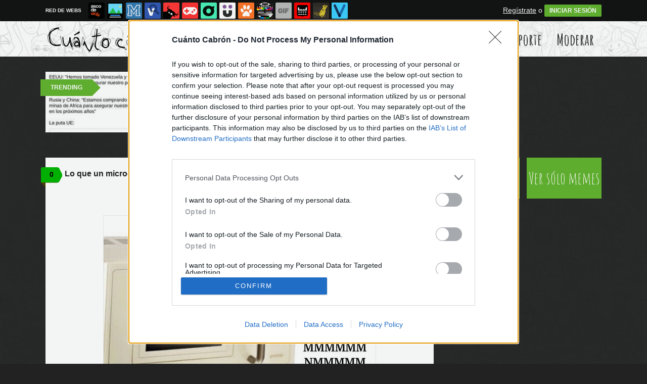

--- FILE ---
content_type: text/html; charset=utf-8
request_url: https://www.cuantocabron.com/meme_otros/lo-que-un-microondas-hace
body_size: 13355
content:
<!DOCTYPE html PUBLIC "-//W3C//DTD XHTML 1.0 Transitional//EN" "http://www.w3.org/TR/xhtml1/DTD/xhtml1-transitional.dtd">
<html xmlns="http://www.w3.org/1999/xhtml" xml:lang="ES" lang="ES" xmlns:fb="http://www.facebook.com/2008/fbml" xmlns:og="http://ogp.me/ns#">
<head>
<meta http-equiv="content-type" content="text/html; charset=UTF-8" />
<meta http-equiv="cache-control" content="no-cache">
<meta http-equiv="pragma" content="no-cache">
<meta http-equiv="expires" content="-1">

<meta name="author" content="cuantocabron.com" />
<meta name="owner" content="cuantocabron.com" />
<meta name="language" content="ES" />
<meta name="rating" content="General" />
<meta name="robots" content="index, follow" />
<meta name="title" content="Cu&aacute;nto cabr&oacute;n / Lo que un microondas hace" />
<meta name="description" content="Lo que un microondas hace" />
<meta name="keywords" content="microondas,sonido,n&uacute;mero,pi,meme_otros"/>


	<meta property="fb:admins" content="100009909161202" />
	<meta property="fb:app_id" content="2341494725978910" />
	<meta property="fb:page_id" content="759416817415844" />
	<meta property="og:locale" content="es_ES" />
	<meta property="og:site_name" content="Cu&aacute;nto Cabr&oacute;n" />
	<meta property="og:url" content="https://www.cuantocabron.com/meme_otros/lo-que-un-microondas-hace" />
	<meta property="og:type" content="article" />
	<meta property="og:title" content="Lo que un microondas hace" />
	<meta property="og:description" content="Por 123despasito" />
	<meta property="og:image" content="https://statics.memondo.com/p/99/ccs/2023/04/CC_2799611_4a832283d8d64858aea93a993b140f1b_meme_otros_lo_que_un_microondas_hace_thumb_fb.jpg?cb=8693510" />
	<meta property="og:image:width" content="940" />
	<meta property="og:image:height" content="492" />
		<meta property="twitter:card" content="summary_large_image" />
	<meta property="twitter:site" content="cuantocabron" />
	<meta property="twitter:creator" content="@cuantocabron" />
	<meta property="twitter:title" content="Lo que un microondas hace" />
	<meta property="twitter:description" content="Por 123despasito" />
	<meta property="twitter:image" content="https://statics.memondo.com/p/99/ccs/2023/04/CC_2799611_4a832283d8d64858aea93a993b140f1b_meme_otros_lo_que_un_microondas_hace_thumb_fb.jpg?cb=8693510" />
	<meta property="twitter:domain" content="cuantocabron.com" />
	
<meta name="google-site-verification" content="qii-Tk8C6v6h6PBEPGwTfABh85QqEPiV6iZRtsKLeUY" />

			<link rel="stylesheet" media="screen" type="text/css" href="https://statics.memondo.com/cuantocabron/css/cc_1715242906.css" />
	<!--[if IE]>
<link rel="stylesheet" href="https://statics.memondo.com/cuantocabron/css/IE6.css" type="text/css" />
<script type="text/javascript" src="https://statics.memondo.com/cuantocabron/js/iepngfix_tilebg.js"></script>
<![endif]-->
<!--[if lt IE 8]>
<link rel="stylesheet" href="https://statics.memondo.com/cuantocabron/css/IE7.css" type="text/css" />
<![endif]-->
<!--[if IE 8]>
<link rel="stylesheet" href="https://statics.memondo.com/cuantocabron/css/IE8.css" type="text/css" />
<![endif]-->


	<script>
        var dyn_next_url = 'https://www.cuantocabron.com/meme_otros/es-literalmente-yo?dyn_loading=1&dyn_loading_comments=0&dyn_loading_recommended=0';
        var current_keywords = '';
        var requestsForNewPage = requestsForNewPage || [];
        var pageNumber = 0;
	</script>

<!-- Facebook Pixel Code -->
<script>
!function(f,b,e,v,n,t,s){if(f.fbq)return;n=f.fbq=function(){n.callMethod?
n.callMethod.apply(n,arguments):n.queue.push(arguments)};if(!f._fbq)f._fbq=n;
n.push=n;n.loaded=!0;n.version='2.0';n.queue=[];t=b.createElement(e);t.async=!0;
t.src=v;s=b.getElementsByTagName(e)[0];s.parentNode.insertBefore(t,s)}(window,
document,'script','//connect.facebook.net/en_US/fbevents.js');

fbq('init', '1148165025200069');
fbq('track', "PageView");</script>
<noscript><img height="1" width="1" style="display:none"
src="https://www.facebook.com/tr?id=1148165025200069&ev=PageView&noscript=1"
/></noscript>
<!-- End Facebook Pixel Code -->

<script type="text/javascript" language="javascript">

	var DOCUMENT_ROOT = 'https://www.cuantocabron.com';
	var USERNAME_MIN_LENGTH = 3;
	var USERNAME_MAX_LENGTH = 50;
	var COMMENT_HIGH_RATE = 25;
	var COMMENT_LOW_RATE = -15;
	var RECAPTCHA_PUBLICKEY = '6LdaVyMTAAAAAGIJ49DRa588oq4V37HFl8ubwywd';

	var RecaptchaOptions = {
		theme: 'clean'
	};

</script>
<script async src="https://sc-devel.s3.eu-central-1.amazonaws.com/sc-tagmanager/memondo.js"></script>

<link rel="shortcut icon" href="https://statics.cuantocabron.com/images/memes/favicon.gif?10052013" />

<link href='https://fonts.googleapis.com/css?family=Amatic+SC:400,700' rel='stylesheet' type='text/css'>
<link rel="alternate" type="application/rss+xml" title="S&iacute;guenos v&iacute;a RSS" href="http://feeds2.feedburner.com/cuantocabron" />

<title>Cu&aacute;nto cabr&oacute;n / Lo que un microondas hace</title>
<script type='text/javascript'>
var googletag = googletag || {};
googletag.cmd = googletag.cmd || [];
var abp;
    var Keyword = ["microondas","sonido","número","pi","meme_otros"];
</script>


<script type="text/javascript" charset="utf-8">var RecaptchaOptions = { theme: "clean" };</script>

<script type="text/javascript" language="javascript">var DOCUMENT_ROOT = 'https://www.cuantocabron.com'</script>

<script type="text/javascript" language="javascript">var hash_me = 'bc34e6698e3d59d95f0b8022b3344706fddc9821'</script>

<script>
var DOMContentLoaded = function () { var r=document.readyState; if(typeof jQuery !== 'undefined' && (r=='loaded'||r=='interactive'||r=='complete')) jQuery.ready(); else setTimeout(DOMContentLoaded,100); };
if ( document.addEventListener ) document.addEventListener( "DOMContentLoaded", DOMContentLoaded, false );
else if ( document.attachEvent ) document.attachEvent("onreadystatechange", DOMContentLoaded);
</script>

<link rel="image_src" href="https://statics.memondo.com/p/99/ccs/2023/04/CC_2799611_4a832283d8d64858aea93a993b140f1b_meme_otros_lo_que_un_microondas_hace.jpg?cb=8693510" />

</head>

<body>

<div id="fb-root"></div>

<a id="to_top" class="to_top" href="#to_top">Arriba</a>



<div class="mnd-bar">
	<div class="page-width">
		<button class="mnd-logo btn-expand-mnd-sites">
			
			RED DE WEBS		</button>
		<ul class="site-list">
													<li>
				<a href="https://www.ascodevida.com/?mref=6" title="Asco de vida">
					<div class="favicon adv "></div>
					<span>Asco de vida</span>
				</a>
			</li>
														<li>
				<a href="https://www.cuantarazon.com/?mref=6" title="Cuánta razón">
					<div class="favicon cr "></div>
					<span>Cuánta razón</span>
				</a>
			</li>
														<li>
				<a href="https://www.memedeportes.com/?mref=6" title="Memedeportes">
					<div class="favicon mmd "></div>
					<span>Memedeportes</span>
				</a>
			</li>
														<li>
				<a href="https://www.vistoenlasredes.com/?mref=6" title="Visto en las Redes">
					<div class="favicon vef "></div>
					<span>Visto en las Redes</span>
				</a>
			</li>
														<li>
				<a href="https://www.asivaespana.com/?mref=6" title="Así va España">
					<div class="favicon ave "></div>
					<span>Así va España</span>
				</a>
			</li>
																					<li>
				<a href="https://www.vrutal.com/?mref=6" title="Vrutal">
					<div class="favicon vru "></div>
					<span>Vrutal</span>
				</a>
			</li>
														<li>
				<a href="http://www.cribeo.com/?mref=6" title="Cribeo">
					<div class="favicon cri "></div>
					<span>Cribeo</span>
				</a>
			</li>
														<li>
				<a href="https://www.humorenserie.com/?mref=6" title="Humor en serie">
					<div class="favicon hes "></div>
					<span>Humor en serie</span>
				</a>
			</li>
														<li>
				<a href="https://www.cuantafauna.com/?mref=6" title="Cuánta Fauna">
					<div class="favicon cf "></div>
					<span>Cuánta Fauna</span>
				</a>
			</li>
														<li>
				<a href="https://www.notengotele.com/?mref=6" title="No tengo tele">
					<div class="favicon ntt "></div>
					<span>No tengo tele</span>
				</a>
			</li>
														<li>
				<a href="https://www.vayagif.com/?mref=6" title="Vaya gif">
					<div class="favicon gif "></div>
					<span>Vaya gif</span>
				</a>
			</li>
														<li>
				<a href="https://www.teniaquedecirlo.com/?mref=6" title="Tenía que decirlo">
					<div class="favicon tqd "></div>
					<span>Tenía que decirlo</span>
				</a>
			</li>
														<li>
				<a href="https://www.ahorradororata.com/?mref=6" title="Ahorrador o rata">
					<div class="favicon aor "></div>
					<span>Ahorrador o rata</span>
				</a>
			</li>
														<li>
				<a href="https://www.viralizalo.com/?mref=6" title="Viralizalo">
					<div class="favicon vir "></div>
					<span>Viralizalo</span>
				</a>
			</li>
												</ul>
		<button class="mnd-toggle btn-toggle-mnd-sites">
			<svg class="icon icon-plus" viewBox="0 0 24 24">
				<path d="M21 9h-6v-6c0-1.656-1.344-3-3-3s-3 1.344-3 3l0.106 6h-6.106c-1.656 0-3 1.344-3 3s1.344 3 3 3l6.106-0.107-0.106 6.107c0 1.656 1.344 3 3 3s3-1.344 3-3v-6.107l6 0.107c1.656 0 3-1.344 3-3s-1.344-3-3-3z"/>
			</svg>
		</button>
		<button class="mnd-toggle btn-collapse-mnd-sites">
			<svg class="icon icon-plus" viewBox="0 0 24 24">
				<path d="M21 9h-6v-6c0-1.656-1.344-3-3-3s-3 1.344-3 3l0.106 6h-6.106c-1.656 0-3 1.344-3 3s1.344 3 3 3l6.106-0.107-0.106 6.107c0 1.656 1.344 3 3 3s3-1.344 3-3v-6.107l6 0.107c1.656 0 3-1.344 3-3s-1.344-3-3-3z"/>
			</svg>
		</button>
		<div class="user desktop-only">
			
										<a href="https://www.cuantocabron.com/registro" class="btn-signup" >Regístrate</a> o <a href="https://www.cuantocabron.com/login" class="btn btn-signin">INICIAR SESIÓN</a>
						
		</div>
	</div>
</div>






<div id="header">
	<div id="headerContainer">
		<div id="logo"><a href="https://www.cuantocabron.com" title=""></a></div>
        <div id="menu">
           	<ul id="nav">
				<li><a href="https://www.cuantocabron.com" title="Úlimas aportaciones publicadas" >Últimos</a></li>
				<li><a href="https://www.cuantocabron.com/top/dia" title="Si son las aportaciones m&aacute;s votadas ser&aacute; por algo &#191;no?" >Mejores</a></li>
               	<li><a href="https://www.cuantocabron.com/aleatorio" title="&#191;Est&aacute;s aburrido? Mira aportaciones aleatoriamente" >Aleatorio</a></li>
               	<li class="especial"><a href="https://www.cuantocabron.com/enviarcc" title="Crea tu propio cómic o meme" >Enviar Aporte</a></li>
               	<li class="especial"><a href="https://www.cuantocabron.com/moderar" title="Ay&uacute;danos a decidir qu&eacute; aportaciones publicar" >Moderar</a></li>
            </ul>
        </div> 
		<div class="clear"></div>
	</div>	
</div>
<div class="clear"></div>

<div id="trending">	
	<h2 class="arrow">Trending</h2>
	
		<a href="https://www.cuantocabron.com/meme_otros/la-ue-y-sus-medidas-revolucionarias"><img src="https://statics.memondo.com/p/99/ccs/2026/01/CC_2831347_0f7ad601ca764c1dbdeff594cfa0cfbe_meme_otros_la_ue_y_sus_medidas_revolucionarias_thumb_1.jpg?cb=2783065" ></a>
	
		<a href="https://www.cuantocabron.com/meme_otros/menudo-futuro-le-espera-al-chavalin"><img src="https://statics.memondo.com/p/99/ccs/2026/01/CC_2831314_f9dc7c60c36941c293b8b473fa701753_meme_otros_menudo_futuro_le_espera_al_chavalin_thumb_1.jpg?cb=4002863" ></a>
	
		<a href="https://www.cuantocabron.com/otros/comprobadlo-vosotros-mismos"><img src="https://statics.memondo.com/p/99/ccs/2026/01/CC_2831338_dcc93c8fc6244d118646a97cf49e955c_otros_comprobadlo_vosotros_mismos_thumb_1.jpg?cb=5930788" ></a>
	
	</div>

<div id="banner_header" class="b728" style="margin:15px auto 15px auto">
	
					<!-- BANNER: mega_generico --><!-- Memondo_Cuantocabron_Search_TCL -->
<div id='div-gpt-ad-1425982030570-0' style='display:none;'>
<script type='text/javascript'>
googletag.cmd.push(function() { googletag.display('div-gpt-ad-1425982030570-0'); });
</script>
</div>
			
</div>
 



<div id="container">

    <div id="main">

		<div class="box story rounded3px">
		<a class="tag" href="https://www.cuantocabron.com/meme_otros/lo-que-un-microondas-hace#comments_title" title="0 comentarios">0</a>

    <div class="pre">
           Enviado por <a href="https://www.cuantocabron.com/usuarios/123despasito">123despasito</a> el 19 abr 2023, 16:24    </div>
	<h2 class="storyTitle"><a href="https://www.cuantocabron.com/meme_otros/lo-que-un-microondas-hace">Lo que un microondas hace</a></h2>

	

			<br />
		<div class="share-btns up">
			<div class="facebook">
				<img class="fb-share-button-static" data-url="https://www.cuantocabron.com/meme_otros/lo-que-un-microondas-hace" alt="Compartir en Facebook" src="https://s.memondo.com/images/facebook_button_share.png">


			</div>

			
			<div class="twitter">
				<a target="_blank" href="https://twitter.com/intent/tweet?url=https://www.cuantocabron.com/meme_otros/lo-que-un-microondas-hace&amp;text=Lo que un microondas hace...&amp;via=cuantocabron">
    <img alt="Compartir en Twitter" src="https://s.memondo.com/images/twitter_button_share.png">

</a>

			</div>
		</div>
		



    <p class="story_content">
		<span class="img_cont">
			    		<a href="https://www.cuantocabron.com/meme_otros/lo-que-un-microondas-hace" class="cclink"><img src="https://statics.memondo.com/p/99/ccs/2023/04/CC_2799611_4a832283d8d64858aea93a993b140f1b_meme_otros_lo_que_un_microondas_hace.jpg?cb=8693510" alt="Meme_otros - Lo que un microondas hace"/></a>
		</span>

    </p>
    
        

	<div class="votes 2799611">
    	<span>
			<span id="vota_bueno_2799611"><a href="" rel="2799611,28,1" class="vote good_vote">28 ☺</a></span>
		</span>

		<span>
			<a class="comment_bubble" href="https://www.cuantocabron.com/meme_otros/lo-que-un-microondas-hace#comments_title" title="0 comentarios">0</a>
		</span>

		
							<span><a href="https://www.cuantocabron.com/login" title="A&ntilde;adir a mis Favoritos" class="favoritos_fake">A favoritos</a></span>
					
    </div>


	
	

	
    	<div class="tags">
				<a href="https://www.cuantocabron.com/busqueda/0/microondas">microondas</a>
				<a href="https://www.cuantocabron.com/busqueda/0/sonido">sonido</a>
				<a href="https://www.cuantocabron.com/busqueda/0/número">número</a>
				<a href="https://www.cuantocabron.com/busqueda/0/pi">pi</a>
			</div>
	
	    	
	
	
    <div class="meta clear" >

		<div class="meta_share">
			

			<div style="text-align:center;">
			<div style="margin-right:7px;display:inline;">
				<img class="fb-share-button-static" data-url="https://www.cuantocabron.com/meme_otros/lo-que-un-microondas-hace" alt="Compartir en Facebook" src="https://s.memondo.com/images/facebook_button_share.png">


			</div>
			<div class="share_butt" style="margin-right:7px;display:inline;">
				<a target="_blank" href="https://twitter.com/intent/tweet?url=https://www.cuantocabron.com/meme_otros/lo-que-un-microondas-hace&amp;text=Lo que un microondas hace...&amp;via=cuantocabron">
    <img alt="Compartir en Twitter" src="https://s.memondo.com/images/twitter_button_share.png">

</a>

			</div>
			<div class="sharethis">
				<a class="button_tumblr" title="Compartir en tumblr" href="http://tumblr.com/share/link?v=3&u=https%3A%2F%2Fwww.cuantocabron.com%2Fmeme_otros%2Flo-que-un-microondas-hace&t=Lo que un microondas hace&s=" target="_blank">
					<span class="share_button share_button_tumblr"><span class="at_a11y">Compartir en tumblr</span></span>
				</a>
				<a class="button_google" title="Compartir en Google+" href="https://plus.google.com/share?url=https://www.cuantocabron.com/meme_otros/lo-que-un-microondas-hace" target="_blank">
					<span class="share_button share_button_google"><span class="at_a11y">Compartir en Google+</span></span>
				</a>
				<a class="button_meneame" title="Compartir en meneame" href="http://www.meneame.net/login.php?return=/submit.php?url=https://www.cuantocabron.com/meme_otros/lo-que-un-microondas-hace" target="_blank">
					<span class="share_button share_button_meneame"><span class="at_a11y">Compartir en meneame</span></span>
				</a>
			</div>
		</div>
		


	    	<div class="clear"></div>
		</div>
		    </div>
    <div class="clear"></div>
</div>



	<div class="box expl">
				<div class="left also_interested" style="padding-right:20px;border-right:5px solid #ddd">
			<h2>Otros <strong>memes</strong> que te pueden interesar</h2>
												<a href="https://www.cuantocabron.com/otros/que-hace-ahi-thanos" title="Enlace a ¿Qué hace ahí Thanos?"><img src="https://statics.memondo.com/p/99/ccs/2025/11/CC_2829110_572fc3197b5843caa2530d10ac60d8f3_otros_que_hace_ahi_thanos_thumb_1.jpg?cb=465657" alt="Enlace a ¿Qué hace ahí Thanos?" /></a>
																<a href="https://www.cuantocabron.com/otros/se-me-hace-inalcanzable" title="Enlace a Se me hace inalcanzable"><img src="https://statics.memondo.com/p/99/ccs/2025/11/CC_2829191_4cd8b21009df478e80bf939b09c716ac_otros_se_me_hace_inalcanzable_thumb_1.jpg?cb=3806398" alt="Enlace a Se me hace inalcanzable" /></a>
																<a href="https://www.cuantocabron.com/meme_otros/no-hace-falta-decir-quien-es-el-verde" title="Enlace a No hace falta decir quién es el verde"><img src="https://statics.memondo.com/p/99/ccs/2026/01/CC_2831294_e8e1074cccc44a97947a3a12c07a9990_meme_otros_no_hace_falta_decir_quien_es_el_verde_thumb_1.jpg?cb=9227957" alt="Enlace a No hace falta decir quién es el verde" /></a>
									</div>
							<div class="left also_interested" style="padding-left:20px">
				<h2>Vídeo relacionado:</h2>
									<a href="https://www.notengotele.com/curiosidades/temazo-para-tocar-con-el-guitar-hero" title="Enlace a Temazo para tocar con el Guitar Hero"><img src="https://statics.memondo.com/p/99/ntts/2025/10/NTT_436559_947c15dfa83c4d4eb9804466387296c0_curiosidades_temazo_para_tocar_con_el_guitar_hero_thumb_1.jpg?cb=9397984" alt="Enlace a Temazo para tocar con el Guitar Hero" /></a>
							</div>
				<div class="clear"></div>
	</div>


<div class="clear"></div>


	<div id="comments_box">
		
												

		
					<div class="box expl">
			<a class="tag"></a>
			<h1>Deja tu comentario</h1>

			
									Necesitas tener una cuenta en cuantocabron.com para poder dejar comentarios. <br/><br/>
					<a href="https://www.cuantocabron.com/registro" title="Registra tu cuenta">&#161;Registra tu cuenta ahora!</a>
								</div>
			
			</div>

    	
    </div><!-- end main -->

    <div id="sidebar">

    <div id="navigation">


        <div class="section">

        	<div class="section_buttons">
        		<a href="https://www.cuantocabron.com/comics" title="Ver sólo cómics" class="left">Ver sólo comics</a>
        		<a href="https://www.cuantocabron.com/memes" title="Ver sólo memes" class="right">Ver sólo memes</a>
        		<div class="clear"></div>
        	</div>


			<div class="banner_side">
		        
			    							<!-- BANNER: roba_generico --><!-- Memondo_Cuantocabron_Search_TR2 -->
<div id='div-gpt-ad-1425982070652-0' style='display:none;'>
<script type='text/javascript'>
googletag.cmd.push(function() { googletag.display('div-gpt-ad-1425982070652-0'); });
</script>
</div>
								    
			</div>
			

			
			<div class="nav_box rounded3px">
            	<h2 class="center" id="trending_memes">Rage Comics</h2>
				
									
										<a href="https://www.cuantocabron.com/nothing_to_do_here" class="meme_icon nothing_to_do_here" title="Meme Nothing to do here"></a>
														
										<a href="https://www.cuantocabron.com/are_you_serious" class="meme_icon are_you_serious" title="Meme Are you serious?"></a>
														
										<a href="https://www.cuantocabron.com/cereal_guy" class="meme_icon cereal_guy" title="Meme Cereal guy"></a>
														
										<a href="https://www.cuantocabron.com/mother_of_god" class="meme_icon mother_of_god" title="Meme Mother of god"></a>
														
										<a href="https://www.cuantocabron.com/y_u_no" class="meme_icon y_u_no" title="Meme Y U NO"></a>
														
										<a href="https://www.cuantocabron.com/no" class="meme_icon no" title="Meme NO"></a>
														
										<a href="https://www.cuantocabron.com/no_me_digas" class="meme_icon no_me_digas" title="Meme No me digas"></a>
														
										<a href="https://www.cuantocabron.com/otros" class="meme_icon otros" title="Meme Otros"></a>
														
										<a href="https://www.cuantocabron.com/friki" class="meme_icon friki" title="Meme Friki"></a>
														
										<a href="https://www.cuantocabron.com/ffffuuuuuuuuuu" class="meme_icon ffffuuuuuuuuuu" title="Meme Rage guy (FFFUUU)"></a>
														
										<a href="https://www.cuantocabron.com/the_observer" class="meme_icon the_observer" title="Meme The Observer"></a>
														
										<a href="https://www.cuantocabron.com/like_a_5_years_old" class="meme_icon like_a_5_years_old" title="Meme Like a 5 years old"></a>
														
										<a href="https://www.cuantocabron.com/dolan" class="meme_icon dolan" title="Meme Dolan"></a>
														
										<a href="https://www.cuantocabron.com/sonic" class="meme_icon sonic" title="Meme Sonic"></a>
														
										<a href="https://www.cuantocabron.com/challenge_accepted" class="meme_icon challenge_accepted" title="Meme Challenge Accepted"></a>
														
										<a href="https://www.cuantocabron.com/freddie_mercury" class="meme_icon freddie_mercury" title="Meme Freddie Mercury" style="display:none"></a>
														
										<a href="https://www.cuantocabron.com/feel_like_a_ninja" class="meme_icon feel_like_a_ninja" title="Meme Feel like a ninja" style="display:none"></a>
														
										<a href="https://www.cuantocabron.com/im_watching_you" class="meme_icon im_watching_you" title="Meme I'm watching you" style="display:none"></a>
														
										<a href="https://www.cuantocabron.com/its_free" class="meme_icon its_free" title="Meme It's free" style="display:none"></a>
														
										<a href="https://www.cuantocabron.com/fry" class="meme_icon fry" title="Meme Fry" style="display:none"></a>
														
										<a href="https://www.cuantocabron.com/infinito_desprecio" class="meme_icon infinito_desprecio" title="Meme Infinito desprecio" style="display:none"></a>
														
										<a href="https://www.cuantocabron.com/better_than_expected" class="meme_icon better_than_expected" title="Meme Better than expected" style="display:none"></a>
														
										<a href="https://www.cuantocabron.com/pokerface" class="meme_icon pokerface" title="Meme Poker Face" style="display:none"></a>
														
										<a href="https://www.cuantocabron.com/trollface" class="meme_icon trollface" title="Meme Trollface" style="display:none"></a>
														
										<a href="https://www.cuantocabron.com/forever_alone" class="meme_icon forever_alone" title="Meme Forever alone" style="display:none"></a>
														
										<a href="https://www.cuantocabron.com/fuck_yea" class="meme_icon fuck_yea" title="Meme Fuck Yea" style="display:none"></a>
														
										<a href="https://www.cuantocabron.com/mirada_fija" class="meme_icon mirada_fija" title="Meme Mirada fija" style="display:none"></a>
														
										<a href="https://www.cuantocabron.com/pat_bateman" class="meme_icon pat_bateman" title="Meme Pat Bateman" style="display:none"></a>
														
										<a href="https://www.cuantocabron.com/oh_god_what_have_i_done" class="meme_icon oh_god_what_have_i_done" title="Meme Oh god what have I done?" style="display:none"></a>
														
										<a href="https://www.cuantocabron.com/oh_god_why" class="meme_icon oh_god_why" title="Meme Oh God why" style="display:none"></a>
														
										<a href="https://www.cuantocabron.com/lol" class="meme_icon lol" title="Meme LOL" style="display:none"></a>
														
										<a href="https://www.cuantocabron.com/omg_run" class="meme_icon omg_run" title="Meme Omg run" style="display:none"></a>
														
										<a href="https://www.cuantocabron.com/me_gusta" class="meme_icon me_gusta" title="Meme Me gusta" style="display:none"></a>
														
										<a href="https://www.cuantocabron.com/thats_suspicious" class="meme_icon thats_suspicious" title="Meme That's suspicious" style="display:none"></a>
														
										<a href="https://www.cuantocabron.com/watch_out" class="meme_icon watch_out" title="Meme Watch out" style="display:none"></a>
														
										<a href="https://www.cuantocabron.com/amazed" class="meme_icon amazed" title="Meme Amazed" style="display:none"></a>
														
										<a href="https://www.cuantocabron.com/puke_rainbows" class="meme_icon puke_rainbows" title="Meme Puke rainbows" style="display:none"></a>
														
										<a href="https://www.cuantocabron.com/menti" class="meme_icon menti" title="Meme Mentí" style="display:none"></a>
														
										<a href="https://www.cuantocabron.com/aww_yea" class="meme_icon aww_yea" title="Meme Aww Yea" style="display:none"></a>
														
										<a href="https://www.cuantocabron.com/true_story" class="meme_icon true_story" title="Meme True Story" style="display:none"></a>
														
										<a href="https://www.cuantocabron.com/jackie_chan" class="meme_icon jackie_chan" title="Meme Jackie Chan" style="display:none"></a>
														
										<a href="https://www.cuantocabron.com/harpdarp" class="meme_icon harpdarp" title="Meme harp darp" style="display:none"></a>
														
										<a href="https://www.cuantocabron.com/desk_flip" class="meme_icon desk_flip" title="Meme Desk flip" style="display:none"></a>
														
										<a href="https://www.cuantocabron.com/allthethings" class="meme_icon allthethings" title="Meme All the things" style="display:none"></a>
														
										<a href="https://www.cuantocabron.com/inglip" class="meme_icon inglip" title="Meme Inglip/Raisins" style="display:none"></a>
														
										<a href="https://www.cuantocabron.com/mix" class="meme_icon mix" title="Meme Mix" style="display:none"></a>
														
										<a href="https://www.cuantocabron.com/feel_like_a_sir" class="meme_icon feel_like_a_sir" title="Meme Feel like a sir" style="display:none"></a>
														
										<a href="https://www.cuantocabron.com/kidding_me" class="meme_icon kidding_me" title="Meme Are you fucking kidding me?" style="display:none"></a>
														
										<a href="https://www.cuantocabron.com/its_something" class="meme_icon its_something" title="Meme It's something" style="display:none"></a>
														
										<a href="https://www.cuantocabron.com/okay" class="meme_icon okay" title="Meme Okay" style="display:none"></a>
														
										<a href="https://www.cuantocabron.com/spiderman_yisus" class="meme_icon spiderman_yisus" title="Meme Spiderman Yisus" style="display:none"></a>
														
										<a href="https://www.cuantocabron.com/retarded" class="meme_icon retarded" title="Meme Retarded" style="display:none"></a>
														
										<a href="https://www.cuantocabron.com/mentira" class="meme_icon mentira" title="Meme Mentira" style="display:none"></a>
														
										<a href="https://www.cuantocabron.com/vamo_a_calmarno" class="meme_icon vamo_a_calmarno" title="Meme Vamo a calmarno" style="display:none"></a>
														
										<a href="https://www.cuantocabron.com/trolldad" class="meme_icon trolldad" title="Meme Trolldad" style="display:none"></a>
														
										<a href="https://www.cuantocabron.com/yao" class="meme_icon yao" title="Meme Yao Ming" style="display:none"></a>
														
										<a href="https://www.cuantocabron.com/computer_guy" class="meme_icon computer_guy" title="Meme Computer guy" style="display:none"></a>
														
										<a href="https://www.cuantocabron.com/why_not" class="meme_icon why_not" title="Meme Why Not?" style="display:none"></a>
														
										<a href="https://www.cuantocabron.com/si_claro" class="meme_icon si_claro" title="Meme Sí claro" style="display:none"></a>
														
										<a href="https://www.cuantocabron.com/goobie" class="meme_icon goobie" title="Meme Goobie" style="display:none"></a>
														
										<a href="https://www.cuantocabron.com/genius" class="meme_icon genius" title="Meme Genius" style="display:none"></a>
														
										<a href="https://www.cuantocabron.com/not_bad" class="meme_icon not_bad" title="Meme Not bad" style="display:none"></a>
									
				<div class="clear center"/><br/><a href="#" title="Ver todas las categorías" class="center icon_trigger">[ Ver todos ]</a></div>
			</div>

			<div class="nav_box rounded3px">
            	<h2 class="center" id="trending_memes">Memes</h2>
				
									
										<a href="https://www.cuantocabron.com/awesome_penguin" class="meme_icon awesome_penguin" title="Meme Awesome Penguin"></a>
														
										<a href="https://www.cuantocabron.com/buscar_chel_o_preguntar" class="meme_icon buscar_chel_o_preguntar" title="Meme Buscar Chel o preguntar"></a>
														
										<a href="https://www.cuantocabron.com/abuela_sorprendida_internet" class="meme_icon abuela_sorprendida_internet" title="Meme Abuela sorprendida"></a>
														
										<a href="https://www.cuantocabron.com/amiga_facebook_molesta" class="meme_icon amiga_facebook_molesta" title="Meme Amiga molesta de facebook"></a>
														
										<a href="https://www.cuantocabron.com/first_world_stoner_problems" class="meme_icon first_world_stoner_problems" title="Meme First World Stoner Problems"></a>
														
										<a href="https://www.cuantocabron.com/profesora_cabrona" class="meme_icon profesora_cabrona" title="Meme Profesora cabrona"></a>
														
										<a href="https://www.cuantocabron.com/bear_grylls" class="meme_icon bear_grylls" title="Meme Bear Grylls"></a>
														
										<a href="https://www.cuantocabron.com/meme_otros" class="meme_icon meme_otros" title="Meme Otros"></a>
														
										<a href="https://www.cuantocabron.com/joker" class="meme_icon joker" title="Meme Joker"></a>
														
										<a href="https://www.cuantocabron.com/si_tuviera_uno" class="meme_icon si_tuviera_uno" title="Meme Si tuviera uno"></a>
														
										<a href="https://www.cuantocabron.com/grumpy_cat" class="meme_icon grumpy_cat" title="Meme Grumpy Cat"></a>
														
										<a href="https://www.cuantocabron.com/cerebro_troll" class="meme_icon cerebro_troll" title="Meme Cerebro troll"></a>
														
										<a href="https://www.cuantocabron.com/madre_inocente" class="meme_icon madre_inocente" title="Meme Madre inocente"></a>
														
										<a href="https://www.cuantocabron.com/meme_fry" class="meme_icon meme_fry" title="Meme Fry"></a>
														
										<a href="https://www.cuantocabron.com/bebe_borracho" class="meme_icon bebe_borracho" title="Meme Bebé borracho"></a>
														
										<a href="https://www.cuantocabron.com/meme_mix" class="meme_icon meme_mix" title="Meme Mix" style="display:none"></a>
														
										<a href="https://www.cuantocabron.com/el_hombre_mas_interesante_del_mundo" class="meme_icon el_hombre_mas_interesante_del_mundo" title="Meme El hombre más interesante del mundo" style="display:none"></a>
														
										<a href="https://www.cuantocabron.com/good_guy_greg" class="meme_icon good_guy_greg" title="Meme Good Guy Greg" style="display:none"></a>
														
										<a href="https://www.cuantocabron.com/chef_ramsay" class="meme_icon chef_ramsay" title="Meme Chef Ramsay" style="display:none"></a>
														
										<a href="https://www.cuantocabron.com/momento_lucidez_infantil" class="meme_icon momento_lucidez_infantil" title="Meme Momento de lucidez infantil" style="display:none"></a>
														
										<a href="https://www.cuantocabron.com/lluvia_de_espadas" class="meme_icon lluvia_de_espadas" title="Meme Lluvia de espadas" style="display:none"></a>
														
										<a href="https://www.cuantocabron.com/rick_harrison" class="meme_icon rick_harrison" title="Meme Rick Harrison" style="display:none"></a>
														
										<a href="https://www.cuantocabron.com/brace_yourselves" class="meme_icon brace_yourselves" title="Meme Brace yourselves" style="display:none"></a>
														
										<a href="https://www.cuantocabron.com/plan" class="meme_icon plan" title="Meme Plan" style="display:none"></a>
														
										<a href="https://www.cuantocabron.com/consejos_yoda_da" class="meme_icon consejos_yoda_da" title="Meme Consejos Yoda" style="display:none"></a>
														
										<a href="https://www.cuantocabron.com/bad_joke_deivid" class="meme_icon bad_joke_deivid" title="Meme Bad Joke Deivid" style="display:none"></a>
														
										<a href="https://www.cuantocabron.com/sapo_solteron" class="meme_icon sapo_solteron" title="Meme Sapo solterón" style="display:none"></a>
														
										<a href="https://www.cuantocabron.com/cuarto_milenio" class="meme_icon cuarto_milenio" title="Meme Cuarto Milenio" style="display:none"></a>
														
										<a href="https://www.cuantocabron.com/nino_malvado" class="meme_icon nino_malvado" title="Meme Niño malvado" style="display:none"></a>
														
										<a href="https://www.cuantocabron.com/gordo_granudo" class="meme_icon gordo_granudo" title="Meme Gordo Granudo" style="display:none"></a>
														
										<a href="https://www.cuantocabron.com/esceptico_nino_negro" class="meme_icon esceptico_nino_negro" title="Meme Escéptico Niño Negro" style="display:none"></a>
														
										<a href="https://www.cuantocabron.com/boromir" class="meme_icon boromir" title="Meme Boromir" style="display:none"></a>
														
										<a href="https://www.cuantocabron.com/universitario_experimentado" class="meme_icon universitario_experimentado" title="Meme Universitario experimentado" style="display:none"></a>
														
										<a href="https://www.cuantocabron.com/vivir_al_limite" class="meme_icon vivir_al_limite" title="Meme Vivir al límite" style="display:none"></a>
														
										<a href="https://www.cuantocabron.com/son_goku" class="meme_icon son_goku" title="Meme Son Goku" style="display:none"></a>
														
										<a href="https://www.cuantocabron.com/sad_affleck" class="meme_icon sad_affleck" title="Meme Sad Affleck" style="display:none"></a>
														
										<a href="https://www.cuantocabron.com/tu_eres_el_verdadero_mvp" class="meme_icon tu_eres_el_verdadero_mvp" title="Meme Tu eres el verdadero mvp" style="display:none"></a>
														
										<a href="https://www.cuantocabron.com/universitario_primer_curso" class="meme_icon universitario_primer_curso" title="Meme Universitario Primer Curso" style="display:none"></a>
														
										<a href="https://www.cuantocabron.com/superman_heroe" class="meme_icon superman_heroe" title="Meme Superman Heroe" style="display:none"></a>
														
										<a href="https://www.cuantocabron.com/aparta_de_aqui_jurassic" class="meme_icon aparta_de_aqui_jurassic" title="Meme Aparta de aqui Jurassic" style="display:none"></a>
														
										<a href="https://www.cuantocabron.com/en_mis_tiempos" class="meme_icon en_mis_tiempos" title="Meme En mis tiempos" style="display:none"></a>
														
										<a href="https://www.cuantocabron.com/good_guy_jesus" class="meme_icon good_guy_jesus" title="Meme Good Guy Jesus" style="display:none"></a>
														
										<a href="https://www.cuantocabron.com/golpe_de_remo" class="meme_icon golpe_de_remo" title="Meme Golpe de remo" style="display:none"></a>
														
										<a href="https://www.cuantocabron.com/buzz_lightyear" class="meme_icon buzz_lightyear" title="Meme Buzz Lightyear" style="display:none"></a>
														
										<a href="https://www.cuantocabron.com/bear_leo" class="meme_icon bear_leo" title="Meme Bear Leo" style="display:none"></a>
														
										<a href="https://www.cuantocabron.com/bad_luck_brian" class="meme_icon bad_luck_brian" title="Meme Bad Luck Brian" style="display:none"></a>
														
										<a href="https://www.cuantocabron.com/a_nadie_le_importa" class="meme_icon a_nadie_le_importa" title="Meme A nadie le importa" style="display:none"></a>
														
										<a href="https://www.cuantocabron.com/spiderman60s" class="meme_icon spiderman60s" title="Meme Spiderman 60s" style="display:none"></a>
														
										<a href="https://www.cuantocabron.com/mi_momento_ha_llegado" class="meme_icon mi_momento_ha_llegado" title="Meme Mi momento ha llegado" style="display:none"></a>
														
										<a href="https://www.cuantocabron.com/confession_kid" class="meme_icon confession_kid" title="Meme Confession Kid" style="display:none"></a>
														
										<a href="https://www.cuantocabron.com/age_of_empires" class="meme_icon age_of_empires" title="Meme Age of Empires" style="display:none"></a>
														
										<a href="https://www.cuantocabron.com/hermano_pequeno_troll" class="meme_icon hermano_pequeno_troll" title="Meme Hermano pequeño troll" style="display:none"></a>
														
										<a href="https://www.cuantocabron.com/zombie" class="meme_icon zombie" title="Meme Humor Zombie" style="display:none"></a>
														
										<a href="https://www.cuantocabron.com/nino_repelente" class="meme_icon nino_repelente" title="Meme Niño repelente" style="display:none"></a>
														
										<a href="https://www.cuantocabron.com/minecraft" class="meme_icon minecraft" title="Meme Minecraft" style="display:none"></a>
														
										<a href="https://www.cuantocabron.com/wonka" class="meme_icon wonka" title="Meme Willy Wonka" style="display:none"></a>
														
										<a href="https://www.cuantocabron.com/abuela_amenazas" class="meme_icon abuela_amenazas" title="Meme Abuela Amenazas" style="display:none"></a>
														
										<a href="https://www.cuantocabron.com/tres_cosas_infinitas" class="meme_icon tres_cosas_infinitas" title="Meme Tres cosas infinitas" style="display:none"></a>
														
										<a href="https://www.cuantocabron.com/cuando_dicen" class="meme_icon cuando_dicen" title="Meme Cuando dicen ..." style="display:none"></a>
														
										<a href="https://www.cuantocabron.com/momento_lucidez" class="meme_icon momento_lucidez" title="Meme Momento de lucidez" style="display:none"></a>
														
										<a href="https://www.cuantocabron.com/profesor_oak" class="meme_icon profesor_oak" title="Meme Profesor Oak" style="display:none"></a>
														
										<a href="https://www.cuantocabron.com/awkward_penguin" class="meme_icon awkward_penguin" title="Meme Awkward Penguin" style="display:none"></a>
														
										<a href="https://www.cuantocabron.com/meme_trollface" class="meme_icon meme_trollface" title="Meme Trollface" style="display:none"></a>
														
										<a href="https://www.cuantocabron.com/dependienta_rancia" class="meme_icon dependienta_rancia" title="Meme Dependienta Rancia" style="display:none"></a>
														
										<a href="https://www.cuantocabron.com/loro_paranoico" class="meme_icon loro_paranoico" title="Meme Loro Paranoico" style="display:none"></a>
														
										<a href="https://www.cuantocabron.com/satisfied_seal" class="meme_icon satisfied_seal" title="Meme Satisfied Seal" style="display:none"></a>
														
										<a href="https://www.cuantocabron.com/meme_all_the_things" class="meme_icon meme_all_the_things" title="Meme All the things" style="display:none"></a>
														
										<a href="https://www.cuantocabron.com/pato_mal_consejero" class="meme_icon pato_mal_consejero" title="Meme Pato mal consejero" style="display:none"></a>
														
										<a href="https://www.cuantocabron.com/confused_black_girl" class="meme_icon confused_black_girl" title="Meme Confused black girl" style="display:none"></a>
														
										<a href="https://www.cuantocabron.com/philosoraptor" class="meme_icon philosoraptor" title="Meme Philosoraptor" style="display:none"></a>
														
										<a href="https://www.cuantocabron.com/its_a_trap" class="meme_icon its_a_trap" title="Meme It's a trap" style="display:none"></a>
														
										<a href="https://www.cuantocabron.com/meme_forever_alone" class="meme_icon meme_forever_alone" title="Meme Forever Alone" style="display:none"></a>
														
										<a href="https://www.cuantocabron.com/scumbag_steve" class="meme_icon scumbag_steve" title="Meme Scumbag Steve" style="display:none"></a>
														
										<a href="https://www.cuantocabron.com/pato_consejero" class="meme_icon pato_consejero" title="Meme Pato Consejero" style="display:none"></a>
														
										<a href="https://www.cuantocabron.com/patricio_esto_otro" class="meme_icon patricio_esto_otro" title="Meme Patricio" style="display:none"></a>
														
										<a href="https://www.cuantocabron.com/la_cara_que_pones_cuando" class="meme_icon la_cara_que_pones_cuando" title="Meme La cara que pones cuando ..." style="display:none"></a>
														
										<a href="https://www.cuantocabron.com/novia_obsesiva" class="meme_icon novia_obsesiva" title="Meme Novia Obsesiva" style="display:none"></a>
														
										<a href="https://www.cuantocabron.com/nino_optimista_tercermundo" class="meme_icon nino_optimista_tercermundo" title="Meme Niño optimista Tercer mundo" style="display:none"></a>
														
										<a href="https://www.cuantocabron.com/pain_harold" class="meme_icon pain_harold" title="Meme Pain Harold" style="display:none"></a>
														
										<a href="https://www.cuantocabron.com/ancient_aliens" class="meme_icon ancient_aliens" title="Meme Aliens" style="display:none"></a>
														
										<a href="https://www.cuantocabron.com/lobo_demente" class="meme_icon lobo_demente" title="Meme Lobo Demente" style="display:none"></a>
														
										<a href="https://www.cuantocabron.com/adn_troll" class="meme_icon adn_troll" title="Meme ADN Troll" style="display:none"></a>
														
										<a href="https://www.cuantocabron.com/filosofia_perroflauta" class="meme_icon filosofia_perroflauta" title="Meme Filosofía perroflauta" style="display:none"></a>
														
										<a href="https://www.cuantocabron.com/leo" class="meme_icon leo" title="Meme leo" style="display:none"></a>
														
										<a href="https://www.cuantocabron.com/gato_empresario" class="meme_icon gato_empresario" title="Meme Gato Empresario" style="display:none"></a>
														
										<a href="https://www.cuantocabron.com/novato_internet" class="meme_icon novato_internet" title="Meme Novato Internet" style="display:none"></a>
														
										<a href="https://www.cuantocabron.com/first_world_problems" class="meme_icon first_world_problems" title="Meme First World Problems" style="display:none"></a>
														
										<a href="https://www.cuantocabron.com/oso_confesiones" class="meme_icon oso_confesiones" title="Meme Oso confesiones" style="display:none"></a>
														
										<a href="https://www.cuantocabron.com/peter_griffin" class="meme_icon peter_griffin" title="Meme Peter Griffin" style="display:none"></a>
														
										<a href="https://www.cuantocabron.com/math_lady" class="meme_icon math_lady" title="Meme Math Lady" style="display:none"></a>
														
										<a href="https://www.cuantocabron.com/gato_quimico" class="meme_icon gato_quimico" title="Meme Gato Químico" style="display:none"></a>
														
										<a href="https://www.cuantocabron.com/bebe_mafioso" class="meme_icon bebe_mafioso" title="Meme Bebé mafioso" style="display:none"></a>
														
										<a href="https://www.cuantocabron.com/not_my_business" class="meme_icon not_my_business" title="Meme Not my business" style="display:none"></a>
														
										<a href="https://www.cuantocabron.com/overly_manly_man" class="meme_icon overly_manly_man" title="Meme Overly Manly Man" style="display:none"></a>
														
										<a href="https://www.cuantocabron.com/ariel_hipster" class="meme_icon ariel_hipster" title="Meme Ariel Hipster" style="display:none"></a>
														
										<a href="https://www.cuantocabron.com/novia_confiada" class="meme_icon novia_confiada" title="Meme Novia Confiada" style="display:none"></a>
														
										<a href="https://www.cuantocabron.com/parece_falso" class="meme_icon parece_falso" title="Meme No lo sé Rick, parece falso" style="display:none"></a>
														
										<a href="https://www.cuantocabron.com/karate_kyle" class="meme_icon karate_kyle" title="Meme Karate Kyle" style="display:none"></a>
														
										<a href="https://www.cuantocabron.com/hay_que_pensar" class="meme_icon hay_que_pensar" title="Meme Hay que pensar" style="display:none"></a>
														
										<a href="https://www.cuantocabron.com/success_kid" class="meme_icon success_kid" title="Meme Success kid" style="display:none"></a>
														
										<a href="https://www.cuantocabron.com/colega_fumado" class="meme_icon colega_fumado" title="Meme Colega fumado" style="display:none"></a>
														
										<a href="https://www.cuantocabron.com/el_arte_de_amarte" class="meme_icon el_arte_de_amarte" title="Meme El arte de amarte" style="display:none"></a>
														
										<a href="https://www.cuantocabron.com/colega_rata" class="meme_icon colega_rata" title="Meme Colega rata" style="display:none"></a>
														
										<a href="https://www.cuantocabron.com/meme_matias" class="meme_icon meme_matias" title="Meme Matías Prats" style="display:none"></a>
														
										<a href="https://www.cuantocabron.com/marido_internet" class="meme_icon marido_internet" title="Meme Marido Internet" style="display:none"></a>
														
										<a href="https://www.cuantocabron.com/dating_site_murderer" class="meme_icon dating_site_murderer" title="Meme Dating Site Murderer" style="display:none"></a>
									
				<div class="clear center"/><br/><a href="#" title="Ver todas las categorías" class="center icon_trigger">[ Ver todos ]</a></div>
			</div>

			<div class="nav_box rounded3px">
	            <h2 id="search_">B&uacute;squeda</h2>
	            <div id="search">
	                <form name="searchBox" id="searchBox" action="https://www.cuantocabron.com/busqueda" method="post">
	                    <input type="text" name="text" value="" style="width:215px" />
	                    <input type="submit" name="submitBusqueda" value="Buscar" class="submit" style="float:right;margin-top:2px" />
	                    <span class="block"><a href="https://www.cuantocabron.com/busqueda_avanzada">B&uacute;squeda avanzada</a></span>
	                    <input type="hidden" value="3bc0e6e5077316a67e8f11ab921b604df7d7964ee953fe001d034d3dd98b3b3a" name="token_form" />
	                </form>
	            </div>
			</div>

			<div class="nav_box rounded3px">
	            <h2 style="text-align:center">Ranking de Usuarios</h2>
	             <div class="rank-tabs">

       <div class="rank">
           <input type="radio" id="tab-1" name="tab-group-1" checked>
           <label for="tab-1">Día</label>

           <div class="featured-users-wrapp">
                <ul class="featured-users-list">
                						<li><a href="https://www.cuantocabron.com/usuarios/anonymus2024"><div class="user-avatar tooltip" style="background-image: url(https://avatars.memondo.com/fc3/fc3a5579922877303807e688f8420e16.jpg)" title="Perfil de anonymus2024"></div><div class="user-name tooltip" title="Perfil de anonymus2024"><h3>anonymus2024</h3><span class="score">2049 puntos</span></div></a></li>                	
                						<li><a href="https://www.cuantocabron.com/usuarios/tete"><div class="user-avatar tooltip" style="background-image: url(https://avatars.memondo.com/77e/77ee3bc58ce560b86c2b59363281e914.jpg)" title="Perfil de tete"></div><div class="user-name tooltip" title="Perfil de tete"><h3>tete</h3><span class="score">2044 puntos</span></div></a></li>                	
                						<li><a href="https://www.cuantocabron.com/usuarios/fer"><div class="user-avatar tooltip" style="background-image: url(https://avatars.memondo.com/9a1/9a1158154dfa42caddbd0694a4e9bdc8.jpg)" title="Perfil de fer"></div><div class="user-name tooltip" title="Perfil de fer"><h3>fer</h3><span class="score">1056 puntos</span></div></a></li>                	
                						<li><a href="https://www.cuantocabron.com/usuarios/detriana"><div class="user-avatar tooltip" style="background-image: url(https://avatars.memondo.com/60c/60c80cf7c04c042d097af7b4c3862d6b.jpg)" title="Perfil de detriana"></div><div class="user-name tooltip" title="Perfil de detriana"><h3>detriana</h3><span class="score">1045 puntos</span></div></a></li>                	
                						<li><a href="https://www.cuantocabron.com/usuarios/patxuli"><div class="user-avatar tooltip" style="background-image: url(https://avatars.memondo.com/91d/91d2595f344fc6fc062eb46169aad3dd.jpg)" title="Perfil de patxuli"></div><div class="user-name tooltip" title="Perfil de patxuli"><h3>patxuli</h3><span class="score">1041 puntos</span></div></a></li>                	
                	                </ul>
                <div class="more">
                    <a href="https://www.cuantocabron.com/ranking/diario">Ver ranking diario</a>
                </div>
           </div>
       </div>

       <div class="rank">
           <input type="radio" id="tab-2" name="tab-group-1">
           <label for="tab-2">Semana</label>

           <div class="featured-users-wrapp">
                <ul class="featured-users-list">
                						<li><a href="https://www.cuantocabron.com/usuarios/anonymus2024"><div class="user-avatar tooltip" style="background-image: url(https://avatars.memondo.com/fc3/fc3a5579922877303807e688f8420e16.jpg)" title="Perfil de anonymus2024"></div><div class="user-name tooltip" title="Perfil de anonymus2024"><h3>anonymus2024</h3><span class="score">8177 puntos</span></div></a></li>                	
                						<li><a href="https://www.cuantocabron.com/usuarios/tete"><div class="user-avatar tooltip" style="background-image: url(https://avatars.memondo.com/77e/77ee3bc58ce560b86c2b59363281e914.jpg)" title="Perfil de tete"></div><div class="user-name tooltip" title="Perfil de tete"><h3>tete</h3><span class="score">5143 puntos</span></div></a></li>                	
                						<li><a href="https://www.cuantocabron.com/usuarios/fer"><div class="user-avatar tooltip" style="background-image: url(https://avatars.memondo.com/9a1/9a1158154dfa42caddbd0694a4e9bdc8.jpg)" title="Perfil de fer"></div><div class="user-name tooltip" title="Perfil de fer"><h3>fer</h3><span class="score">4141 puntos</span></div></a></li>                	
                						<li><a href="https://www.cuantocabron.com/usuarios/bobobobs"><div class="user-avatar tooltip" style="background-image: url(https://avatars.memondo.com/b53/b53b3a3d6ab90ce0268229151c9bde11.jpg)" title="Perfil de bobobobs"></div><div class="user-name tooltip" title="Perfil de bobobobs"><h3>bobobobs</h3><span class="score">4132 puntos</span></div></a></li>                	
                						<li><a href="https://www.cuantocabron.com/usuarios/john"><div class="user-avatar tooltip" style="background-image: url(https://avatars.memondo.com/e6c/e6cb2a3c14431b55aa50c06529eaa21b.jpg)" title="Perfil de john"></div><div class="user-name tooltip" title="Perfil de john"><h3>john</h3><span class="score">4117 puntos</span></div></a></li>                	
                	                </ul>
                <div class="more">
                    <a href="https://www.cuantocabron.com/ranking/semanal">Ver ranking semanal</a>
                </div>
           </div>
       </div>

        <div class="rank">
           <input type="radio" id="tab-3" name="tab-group-1">
           <label for="tab-3">Mes</label>

           <div class="featured-users-wrapp">
                <ul class="featured-users-list">
                    					<li><a href="https://www.cuantocabron.com/usuarios/anonymus2024"><div class="user-avatar tooltip" style="background-image: url(https://avatars.memondo.com/fc3/fc3a5579922877303807e688f8420e16.jpg)" title="Perfil de anonymus2024"></div><div class="user-name tooltip" title="Perfil de anonymus2024"><h3>anonymus2024</h3><span class="score">33600 puntos</span></div></a></li>                	
                						<li><a href="https://www.cuantocabron.com/usuarios/jm8gp"><div class="user-avatar tooltip" style="background-image: url(https://avatars.memondo.com/b7c/b7c78209225642ffddf6e58e9dc6e1b6.jpg)" title="Perfil de jm8gp"></div><div class="user-name tooltip" title="Perfil de jm8gp"><h3>jm8gp</h3><span class="score">32119 puntos</span></div></a></li>                	
                						<li><a href="https://www.cuantocabron.com/usuarios/fer"><div class="user-avatar tooltip" style="background-image: url(https://avatars.memondo.com/9a1/9a1158154dfa42caddbd0694a4e9bdc8.jpg)" title="Perfil de fer"></div><div class="user-name tooltip" title="Perfil de fer"><h3>fer</h3><span class="score">23601 puntos</span></div></a></li>                	
                						<li><a href="https://www.cuantocabron.com/usuarios/nomedigas"><div class="user-avatar tooltip" style="background-image: url(https://statics.cuantocabron.com/images/avatars/default.png)" title="Perfil de nomedigas"></div><div class="user-name tooltip" title="Perfil de nomedigas"><h3>nomedigas</h3><span class="score">22633 puntos</span></div></a></li>                	
                						<li><a href="https://www.cuantocabron.com/usuarios/chuckbass"><div class="user-avatar tooltip" style="background-image: url(https://avatars.memondo.com/ff7/ff77f4daead962768ad356337ee4aa7d.jpg)" title="Perfil de chuckbass"></div><div class="user-name tooltip" title="Perfil de chuckbass"><h3>chuckbass</h3><span class="score">20574 puntos</span></div></a></li>                	
                	                </ul>
                <div class="more">
                    <a href="https://www.cuantocabron.com/ranking/mensual">Ver ranking mensual</a>
                </div>
           </div>
       </div>

        <div class="rank">
           <input type="radio" id="tab-4" name="tab-group-1">
           <label for="tab-4">Año</label>

           <div class="featured-users-wrapp">
                <ul class="featured-users-list">
                    					<li><a href="https://www.cuantocabron.com/usuarios/anonymus2024"><div class="user-avatar tooltip" style="background-image: url(https://avatars.memondo.com/fc3/fc3a5579922877303807e688f8420e16.jpg)" title="Perfil de anonymus2024"></div><div class="user-name tooltip" title="Perfil de anonymus2024"><h3>anonymus2024</h3><span class="score">33600 puntos</span></div></a></li>                	
                						<li><a href="https://www.cuantocabron.com/usuarios/jm8gp"><div class="user-avatar tooltip" style="background-image: url(https://avatars.memondo.com/b7c/b7c78209225642ffddf6e58e9dc6e1b6.jpg)" title="Perfil de jm8gp"></div><div class="user-name tooltip" title="Perfil de jm8gp"><h3>jm8gp</h3><span class="score">32119 puntos</span></div></a></li>                	
                						<li><a href="https://www.cuantocabron.com/usuarios/fer"><div class="user-avatar tooltip" style="background-image: url(https://avatars.memondo.com/9a1/9a1158154dfa42caddbd0694a4e9bdc8.jpg)" title="Perfil de fer"></div><div class="user-name tooltip" title="Perfil de fer"><h3>fer</h3><span class="score">23601 puntos</span></div></a></li>                	
                						<li><a href="https://www.cuantocabron.com/usuarios/nomedigas"><div class="user-avatar tooltip" style="background-image: url(https://statics.cuantocabron.com/images/avatars/default.png)" title="Perfil de nomedigas"></div><div class="user-name tooltip" title="Perfil de nomedigas"><h3>nomedigas</h3><span class="score">22633 puntos</span></div></a></li>                	
                						<li><a href="https://www.cuantocabron.com/usuarios/chuckbass"><div class="user-avatar tooltip" style="background-image: url(https://avatars.memondo.com/ff7/ff77f4daead962768ad356337ee4aa7d.jpg)" title="Perfil de chuckbass"></div><div class="user-name tooltip" title="Perfil de chuckbass"><h3>chuckbass</h3><span class="score">20574 puntos</span></div></a></li>                	
                	                </ul>
                <div class="more">
                    <a href="https://www.cuantocabron.com/ranking/anual">Ver ranking año actual</a>
                </div>
           </div>
       </div>

    </div>
			</div>

			

			

						<div class="nav_box rounded3px">
           	 	<h2 style="text-align:center"><a href="https://www.notengotele.com/curiosidades/como-se-vive-en-los-paises-que-casi-no-tienen-costa" title="¿Cómo se vive en los países que (casi) no tienen costa?">VÍDEO DEL DÍA: ¿Cómo se vive en los países que (casi) no tienen costa?</a></h2>

	            <div class="best_rated">
					<a href="http://www.notengotele.com/curiosidades/como-se-vive-en-los-paises-que-casi-no-tienen-costa" title="¿Cómo se vive en los países que (casi) no tienen costa?"><img src="https://statics.memondo.com/p/99/ntts/2026/01/NTT_437471_2de3a9e2e6ea4a54b27abcbd7104870c_curiosidades_como_se_vive_en_los_paises_que_casi_no_tienen_costa_thumb.jpg?cb=1934538" width="300" alt="¿Cómo se vive en los países que (casi) no tienen costa?"/></a>
	            </div>
			</div>
			

			<div class="nav_box rounded3px">
            	<h2 style="text-align:center">El mejor aporte de ayer</h2>

	            <div class="best_rated">
					<a href="https://www.cuantocabron.com/meme_otros/la-ue-y-sus-medidas-revolucionarias" title="La UE y sus medidas revolucionarias"><img src="https://statics.memondo.com/p/99/ccs/2026/01/CC_2831347_0f7ad601ca764c1dbdeff594cfa0cfbe_meme_otros_la_ue_y_sus_medidas_revolucionarias_thumb.jpg?cb=2783065" alt="Mejor viñeta de ayer" width="300" /></a>
	            </div>
			</div>

			<div class="nav_box rounded3px">
            	<h2 style="text-align:center">Mejor de hace un a&ntilde;o en <strong>CC</strong></h2>

	            <div class="last_year">
					<a href="https://www.cuantocabron.com//" title=""><img src="" alt="Mejor viñeta de hace un tiempo" width="300" /></a>
	            </div>
			</div>


			


			<div class="nav_box rounded3px">
            	<h2 style="text-align:center">Etiquetas más usadas</h2>
 				<div id="tags">
            		<a href="https://www.cuantocabron.com/busqueda/0/árbol" style="font-size: 12px" title="2 vi&ntilde;etas con la etiqueta árbol">árbol</a> <a href="https://www.cuantocabron.com/busqueda/0/tiempo" style="font-size: 12px" title="2 vi&ntilde;etas con la etiqueta tiempo">tiempo</a> <a href="https://www.cuantocabron.com/busqueda/0/manchar" style="font-size: 12px" title="2 vi&ntilde;etas con la etiqueta manchar">manchar</a> <a href="https://www.cuantocabron.com/busqueda/0/antes" style="font-size: 19px" title="4 vi&ntilde;etas con la etiqueta antes">antes</a> <a href="https://www.cuantocabron.com/busqueda/0/cocinar" style="font-size: 12px" title="2 vi&ntilde;etas con la etiqueta cocinar">cocinar</a> <a href="https://www.cuantocabron.com/busqueda/0/planta" style="font-size: 12px" title="2 vi&ntilde;etas con la etiqueta planta">planta</a> <a href="https://www.cuantocabron.com/busqueda/0/adif" style="font-size: 12px" title="2 vi&ntilde;etas con la etiqueta adif">adif</a> <a href="https://www.cuantocabron.com/busqueda/0/miedo" style="font-size: 15px" title="3 vi&ntilde;etas con la etiqueta miedo">miedo</a> <a href="https://www.cuantocabron.com/busqueda/0/mal" style="font-size: 22px" title="5 vi&ntilde;etas con la etiqueta mal">mal</a> <a href="https://www.cuantocabron.com/busqueda/0/cara" style="font-size: 15px" title="3 vi&ntilde;etas con la etiqueta cara">cara</a> <a href="https://www.cuantocabron.com/busqueda/0/nevera" style="font-size: 12px" title="2 vi&ntilde;etas con la etiqueta nevera">nevera</a> <a href="https://www.cuantocabron.com/busqueda/0/ChatGPT" style="font-size: 12px" title="2 vi&ntilde;etas con la etiqueta ChatGPT">ChatGPT</a> <a href="https://www.cuantocabron.com/busqueda/0/novia" style="font-size: 15px" title="3 vi&ntilde;etas con la etiqueta novia">novia</a> <a href="https://www.cuantocabron.com/busqueda/0/memes" style="font-size: 12px" title="2 vi&ntilde;etas con la etiqueta memes">memes</a> <a href="https://www.cuantocabron.com/busqueda/0/EEUU" style="font-size: 19px" title="4 vi&ntilde;etas con la etiqueta EEUU">EEUU</a> <a href="https://www.cuantocabron.com/busqueda/0/comida" style="font-size: 12px" title="2 vi&ntilde;etas con la etiqueta comida">comida</a> <a href="https://www.cuantocabron.com/busqueda/0/perro" style="font-size: 19px" title="4 vi&ntilde;etas con la etiqueta perro">perro</a> <a href="https://www.cuantocabron.com/busqueda/0/pareja" style="font-size: 22px" title="5 vi&ntilde;etas con la etiqueta pareja">pareja</a> <a href="https://www.cuantocabron.com/busqueda/0/ahora" style="font-size: 15px" title="3 vi&ntilde;etas con la etiqueta ahora">ahora</a> <a href="https://www.cuantocabron.com/busqueda/0/IA" style="font-size: 19px" title="4 vi&ntilde;etas con la etiqueta IA">IA</a> <a href="https://www.cuantocabron.com/busqueda/0/día" style="font-size: 15px" title="3 vi&ntilde;etas con la etiqueta día">día</a> <a href="https://www.cuantocabron.com/busqueda/0/Europa" style="font-size: 15px" title="3 vi&ntilde;etas con la etiqueta Europa">Europa</a> <a href="https://www.cuantocabron.com/busqueda/0/profesor" style="font-size: 15px" title="3 vi&ntilde;etas con la etiqueta profesor">profesor</a> <a href="https://www.cuantocabron.com/busqueda/0/psicólogo" style="font-size: 12px" title="2 vi&ntilde;etas con la etiqueta psicólogo">psicólogo</a> <a href="https://www.cuantocabron.com/busqueda/0/tarjeta" style="font-size: 12px" title="2 vi&ntilde;etas con la etiqueta tarjeta">tarjeta</a> <a href="https://www.cuantocabron.com/busqueda/0/bolsa" style="font-size: 15px" title="3 vi&ntilde;etas con la etiqueta bolsa">bolsa</a> <a href="https://www.cuantocabron.com/busqueda/0/mapa" style="font-size: 15px" title="3 vi&ntilde;etas con la etiqueta mapa">mapa</a> <a href="https://www.cuantocabron.com/busqueda/0/energía" style="font-size: 12px" title="2 vi&ntilde;etas con la etiqueta energía">energía</a> <a href="https://www.cuantocabron.com/busqueda/0/wtf" style="font-size: 32px" title="8 vi&ntilde;etas con la etiqueta wtf">wtf</a> <a href="https://www.cuantocabron.com/busqueda/0/sol" style="font-size: 12px" title="2 vi&ntilde;etas con la etiqueta sol">sol</a> <a href="https://www.cuantocabron.com/busqueda/0/padre" style="font-size: 15px" title="3 vi&ntilde;etas con la etiqueta padre">padre</a> <a href="https://www.cuantocabron.com/busqueda/0/chica" style="font-size: 19px" title="4 vi&ntilde;etas con la etiqueta chica">chica</a> <a href="https://www.cuantocabron.com/busqueda/0/niños" style="font-size: 22px" title="5 vi&ntilde;etas con la etiqueta niños">niños</a> <a href="https://www.cuantocabron.com/busqueda/0/edad" style="font-size: 15px" title="3 vi&ntilde;etas con la etiqueta edad">edad</a> <a href="https://www.cuantocabron.com/busqueda/0/años" style="font-size: 19px" title="4 vi&ntilde;etas con la etiqueta años">años</a> <a href="https://www.cuantocabron.com/busqueda/0/romper" style="font-size: 12px" title="2 vi&ntilde;etas con la etiqueta romper">romper</a> <a href="https://www.cuantocabron.com/busqueda/0/niño" style="font-size: 12px" title="2 vi&ntilde;etas con la etiqueta niño">niño</a> <a href="https://www.cuantocabron.com/busqueda/0/canción" style="font-size: 12px" title="2 vi&ntilde;etas con la etiqueta canción">canción</a> <a href="https://www.cuantocabron.com/busqueda/0/hijo" style="font-size: 15px" title="3 vi&ntilde;etas con la etiqueta hijo">hijo</a> <a href="https://www.cuantocabron.com/busqueda/0/sucio" style="font-size: 12px" title="2 vi&ntilde;etas con la etiqueta sucio">sucio</a> 
				</div>
			</div>

			<div class="rounded3px" style="margin:0 auto;width:300px;background:#FFF;">
            <div class="fb-page" data-href="https://www.facebook.com/cuantocabronofi" data-small-header="false" data-adapt-container-width="true" data-hide-cover="false" data-show-facepile="true" data-show-posts="false"><div class="fb-xfbml-parse-ignore"><blockquote cite="https://www.facebook.com/cuantocabronofi"><a href="https://www.facebook.com/cuantocabronofi">Cuánto Cabrón</a></blockquote></div></div>	
			</div>

			<br/>

			<div id="navigation_footer">
	<a href="https://www.cuantocabron.com/acercade" title="Acerca de esta p&aacute;gina">Acerca</a>
	<a href="http://memondonetwork.es/terminos-de-uso/" title="Todo lo que tienes que saber acerca de los t&eacute;rminos de uso">T&eacute;rminos</a>
	<a href="http://memondonetwork.es/politica-de-privacidad/" title="Pol&iacute;tica de Privacidad">Privacidad</a>
	<a href="http://memondonetwork.es/politica-de-cookies/" title="Pol&iacute;tica de Cookies">Cookies</a>
	<a href="https://www.cuantocabron.com/faq" title="Preguntas frecuentes">FAQ</a>
	<a href="http://app.memondo.com" rel="external">APP</a><br/>
	<a href="http://www.memondonetwork.es" title="Memondo Network" rel="external">Memondo Network &copy; 2026</a><br/>
	</div>


			<br/>

			<div class="banner_side">
				
											<!-- BANNER: roba_inferior_generico --><!-- Memondo_Cuantocabron_Search_BR2 -->
<div id='div-gpt-ad-1426609436214-0' style='display:none;'>
<script type='text/javascript'>
googletag.cmd.push(function() { googletag.display('div-gpt-ad-1426609436214-0'); });
</script>
</div>
									
			</div>
			

        </div>

    </div><!-- end navigation -->

</div>

    
    

<div class="clear"></div>

    </div>

<div id="banner_footer">

<!-- BANNER: footer_generico --><!-- Memondo_Cuantocabron_Search_BCL -->
<div id='div-gpt-ad-1425981875496-0' style='display:none;'>
<script type='text/javascript'>
googletag.cmd.push(function() { googletag.display('div-gpt-ad-1425981875496-0'); });
</script>
</div>
<!-- Memondo_Cuantocabron_Search_BCL out-of-page -->
<div id='div-gpt-ad-1425981875496-0-oop' style='display:none;'>
<script type='text/javascript'>
googletag.cmd.push(function() { googletag.display('div-gpt-ad-1425981875496-0-oop'); });
</script>
</div>
</div>


	

<script rel="nofollow">
  var my_insertion_machine_state=0;function my_insertion_machine(d, s, id, src, sync, delay, onload, mutator) {
  var js, fjs = d.getElementsByTagName(s)[++my_insertion_machine_state];
  if (d.getElementById(id)) return;
  js = d.createElement(s); if(id) js.id = id;
  if(!sync) js.async = true;
  js.type = 'text/javascript';
  if(onload) js.onload = onload;
  js.src = src;
  if(mutator) mutator(js);
  if(delay) {
    setTimeout(function() { fjs.parentNode.insertBefore(js, fjs); }, delay);
  } else
    fjs.parentNode.insertBefore(js, fjs);
}
</script>

<!--Adblock Check--> 
<script type="text/javascript" src="https://statics.memondo.com/cuantocabron/js_common/adtest.js"></script> 
<!--End Adblock Check-->

<!-- Google Tag Manager -->
<noscript><iframe src="//www.googletagmanager.com/ns.html?id=GTM-N2PNBH"
height="0" width="0" style="display:none;visibility:hidden" rel="nofollow"></iframe></noscript>
<script rel="nofollow"> var dataLayer=dataLayer||[]; dataLayer.push({'gtm.start':new Date().getTime(),event:'gtm.js'});
my_insertion_machine(document, 'script', null, '//www.googletagmanager.com/gtm.js?id=GTM-N2PNBH',null,50, null, function(js) {js.setAttribute('rel','nofollow');});
</script>
<!-- End Google Tag Manager -->


<script>

my_insertion_machine(document, 'script', null, 'https://statics.memondo.com/cuantocabron/js/cc_1715242906.js', null, null, function() {

	

	

	//my_insertion_machine(document, 'script', null, 'http://www.google.com/recaptcha/api/js/recaptcha_ajax.js', null, null, function() {
my_insertion_machine(document, 'script', null, 'https://www.google.com/recaptcha/api.js?hl=es&onload=onRecaptchaReady&render=explicit', null, null, function() {



	





});



});

</script>

<script>
  window.fbAsyncInit = function() {
    FB.init({
      appId            : '2341494725978910',
      autoLogAppEvents : true,
      xfbml            : true,
      version          : 'v2.11'
    });
  };

  (function(d, s, id){
     var js, fjs = d.getElementsByTagName(s)[0];
     if (d.getElementById(id)) {return;}
     js = d.createElement(s); js.id = id;
     js.src = "https://connect.facebook.net/en_US/sdk.js";
     fjs.parentNode.insertBefore(js, fjs);
   }(document, 'script', 'facebook-jssdk'));
</script>


<script>
window.twttr = (function(d, s, id) {
 var js, fjs = d.getElementsByTagName(s)[0],
	 t = window.twttr || {};
 if (d.getElementById(id)) return t;
 js = d.createElement(s);
 js.id = id;
 js.src = "https://platform.twitter.com/widgets.js";
 fjs.parentNode.insertBefore(js, fjs);

 t._e = [];
 t.ready = function(f) {
	 t._e.push(f);
 };

 return t;
}(document, "script", "twitter-wjs"));
</script>





<input type="hidden" value="3bc0e6e5077316a67e8f11ab921b604df7d7964ee953fe001d034d3dd98b3b3a" id="token_form" />





    

</body>
</html>


--- FILE ---
content_type: text/html; charset=UTF-8
request_url: https://mc.memondo.com/ajax/mc.php
body_size: 4
content:
c45300445e0ed9c82002a222cb9ea05d

--- FILE ---
content_type: text/html; charset=UTF-8
request_url: https://mc.memondo.com/ajax/mc.php
body_size: 4
content:
9b51f86e29f868d88f170e89ef3f8d31

--- FILE ---
content_type: text/html; charset=utf-8
request_url: https://www.cuantocabron.com/meme_otros/es-literalmente-yo?dyn_loading=1&dyn_loading_comments=0&dyn_loading_recommended=0
body_size: 1999
content:
<script>
	posts = [];
</script>
		<div class="dyn-page" id="dyn-2799615-es-literalmente-yo">
		<div class="box story rounded3px">
		<a class="tag" href="https://www.cuantocabron.com/meme_otros/es-literalmente-yo#comments_title" title="14 comentarios">14</a>

    <div class="pre">
           Enviado por <a href="https://www.cuantocabron.com/usuarios/braculacondemor">braculacondemor</a> el 20 abr 2023, 07:51    </div>
	<h2 class="storyTitle"><a href="https://www.cuantocabron.com/meme_otros/es-literalmente-yo">Es literalmente yo</a></h2>

	

			<br />
		<div class="share-btns up">
			<div class="facebook">
				<img class="fb-share-button-static" data-url="https://www.cuantocabron.com/meme_otros/es-literalmente-yo" alt="Compartir en Facebook" src="https://s.memondo.com/images/facebook_button_share.png">


			</div>

			
			<div class="twitter">
				<a target="_blank" href="https://twitter.com/intent/tweet?url=https://www.cuantocabron.com/meme_otros/es-literalmente-yo&amp;text=Es literalmente yo...&amp;via=cuantocabron">
    <img alt="Compartir en Twitter" src="https://s.memondo.com/images/twitter_button_share.png">

</a>

			</div>
		</div>
		



    <p class="story_content">
		<span class="img_cont">
			    		<a href="https://www.cuantocabron.com/meme_otros/es-literalmente-yo" class="cclink"><img src="https://statics.memondo.com/p/99/ccs/2023/04/CC_2799615_69aed496dd534040bb9090ddfb77e453_meme_otros_es_literalmente_yo.jpg?cb=6162807" alt="Meme_otros - Es literalmente yo"/></a>
		</span>

    </p>
    
        

	<div class="votes 2799615">
    	<span>
			<span id="vota_bueno_2799615"><a href="" rel="2799615,50,1" class="vote good_vote">50 ☺</a></span>
		</span>

		<span>
			<a class="comment_bubble" href="https://www.cuantocabron.com/meme_otros/es-literalmente-yo#comments_title" title="14 comentarios">14</a>
		</span>

		
							<span><a href="https://www.cuantocabron.com/login" title="A&ntilde;adir a mis Favoritos" class="favoritos_fake">A favoritos</a></span>
					
    </div>


	
	

		<div class="source">
		Vía: http://Es mio.	</div>
	
	    	
	
    	<div class="tags">
				<a href="https://www.cuantocabron.com/busqueda/0/representar">representar</a>
				<a href="https://www.cuantocabron.com/busqueda/0/Sirenita">Sirenita</a>
				<a href="https://www.cuantocabron.com/busqueda/0/chicos">chicos</a>
				<a href="https://www.cuantocabron.com/busqueda/0/chicas">chicas</a>
				<a href="https://www.cuantocabron.com/busqueda/0/dormir">dormir</a>
				<a href="https://www.cuantocabron.com/busqueda/0/trabajo">trabajo</a>
			</div>
	
	    	
	
	
    <div class="meta clear" >

		<div class="meta_share">
			

			<div style="text-align:center;">
			<div style="margin-right:7px;display:inline;">
				<img class="fb-share-button-static" data-url="https://www.cuantocabron.com/meme_otros/es-literalmente-yo" alt="Compartir en Facebook" src="https://s.memondo.com/images/facebook_button_share.png">


			</div>
			<div class="share_butt" style="margin-right:7px;display:inline;">
				<a target="_blank" href="https://twitter.com/intent/tweet?url=https://www.cuantocabron.com/meme_otros/es-literalmente-yo&amp;text=Es literalmente yo...&amp;via=cuantocabron">
    <img alt="Compartir en Twitter" src="https://s.memondo.com/images/twitter_button_share.png">

</a>

			</div>
			<div class="sharethis">
				<a class="button_tumblr" title="Compartir en tumblr" href="http://tumblr.com/share/link?v=3&u=https%3A%2F%2Fwww.cuantocabron.com%2Fmeme_otros%2Fes-literalmente-yo&t=Es literalmente yo&s=" target="_blank">
					<span class="share_button share_button_tumblr"><span class="at_a11y">Compartir en tumblr</span></span>
				</a>
				<a class="button_google" title="Compartir en Google+" href="https://plus.google.com/share?url=https://www.cuantocabron.com/meme_otros/es-literalmente-yo" target="_blank">
					<span class="share_button share_button_google"><span class="at_a11y">Compartir en Google+</span></span>
				</a>
				<a class="button_meneame" title="Compartir en meneame" href="http://www.meneame.net/login.php?return=/submit.php?url=https://www.cuantocabron.com/meme_otros/es-literalmente-yo" target="_blank">
					<span class="share_button share_button_meneame"><span class="at_a11y">Compartir en meneame</span></span>
				</a>
			</div>
		</div>
		


	    	<div class="clear"></div>
		</div>
		    </div>
    <div class="clear"></div>
</div>





<div class="clear"></div>



	</div>
	<script>
		posts.push({page_selector:"#dyn-2799615-es-literalmente-yo",kws:["representar","Sirenita","chicos","chicas","dormir","trabajo","meme_otros"]});
	</script>
		<div class="dyn-page" id="dyn-2799618-imagenes-terriblemente-infernales">
		<div class="box story rounded3px">
		<a class="tag" href="https://www.cuantocabron.com/otros/imagenes-terriblemente-infernales#comments_title" title="1 comentarios">1</a>

    <div class="pre">
           Enviado por <a href="https://www.cuantocabron.com/usuarios/javisecasa">javisecasa</a> el 20 abr 2023, 15:38    </div>
	<h2 class="storyTitle"><a href="https://www.cuantocabron.com/otros/imagenes-terriblemente-infernales">Imágenes terriblemente infernales</a></h2>

	

			<br />
		<div class="share-btns up">
			<div class="facebook">
				<img class="fb-share-button-static" data-url="https://www.cuantocabron.com/otros/imagenes-terriblemente-infernales" alt="Compartir en Facebook" src="https://s.memondo.com/images/facebook_button_share.png">


			</div>

			
			<div class="twitter">
				<a target="_blank" href="https://twitter.com/intent/tweet?url=https://www.cuantocabron.com/otros/imagenes-terriblemente-infernales&amp;text=Imágenes terriblemente infernales...&amp;via=cuantocabron">
    <img alt="Compartir en Twitter" src="https://s.memondo.com/images/twitter_button_share.png">

</a>

			</div>
		</div>
		



    <p class="story_content">
		<span class="img_cont">
			    		<a href="https://www.cuantocabron.com/otros/imagenes-terriblemente-infernales" class="cclink"><img src="https://statics.memondo.com/p/99/ccs/2023/04/CC_2799618_f91504957136426da2e8d69cb7f5cbab_otros_imagenes_terriblemente_infernales.jpg?cb=4170723" alt="Otros - Imágenes terriblemente infernales"/></a>
		</span>

    </p>
    
        

	<div class="votes 2799618">
    	<span>
			<span id="vota_bueno_2799618"><a href="" rel="2799618,30,1" class="vote good_vote">30 ☺</a></span>
		</span>

		<span>
			<a class="comment_bubble" href="https://www.cuantocabron.com/otros/imagenes-terriblemente-infernales#comments_title" title="1 comentarios">1</a>
		</span>

		
							<span><a href="https://www.cuantocabron.com/login" title="A&ntilde;adir a mis Favoritos" class="favoritos_fake">A favoritos</a></span>
					
    </div>


	
	

	
    	<div class="tags">
				<a href="https://www.cuantocabron.com/busqueda/0/parto">parto</a>
				<a href="https://www.cuantocabron.com/busqueda/0/dilatar">dilatar</a>
				<a href="https://www.cuantocabron.com/busqueda/0/bebé">bebé</a>
				<a href="https://www.cuantocabron.com/busqueda/0/vídeo">vídeo</a>
			</div>
	
	    	
	
	
    <div class="meta clear" >

		<div class="meta_share">
			

			<div style="text-align:center;">
			<div style="margin-right:7px;display:inline;">
				<img class="fb-share-button-static" data-url="https://www.cuantocabron.com/otros/imagenes-terriblemente-infernales" alt="Compartir en Facebook" src="https://s.memondo.com/images/facebook_button_share.png">


			</div>
			<div class="share_butt" style="margin-right:7px;display:inline;">
				<a target="_blank" href="https://twitter.com/intent/tweet?url=https://www.cuantocabron.com/otros/imagenes-terriblemente-infernales&amp;text=Imágenes terriblemente infernales...&amp;via=cuantocabron">
    <img alt="Compartir en Twitter" src="https://s.memondo.com/images/twitter_button_share.png">

</a>

			</div>
			<div class="sharethis">
				<a class="button_tumblr" title="Compartir en tumblr" href="http://tumblr.com/share/link?v=3&u=https%3A%2F%2Fwww.cuantocabron.com%2Fotros%2Fimagenes-terriblemente-infernales&t=Imágenes terriblemente infernales&s=" target="_blank">
					<span class="share_button share_button_tumblr"><span class="at_a11y">Compartir en tumblr</span></span>
				</a>
				<a class="button_google" title="Compartir en Google+" href="https://plus.google.com/share?url=https://www.cuantocabron.com/otros/imagenes-terriblemente-infernales" target="_blank">
					<span class="share_button share_button_google"><span class="at_a11y">Compartir en Google+</span></span>
				</a>
				<a class="button_meneame" title="Compartir en meneame" href="http://www.meneame.net/login.php?return=/submit.php?url=https://www.cuantocabron.com/otros/imagenes-terriblemente-infernales" target="_blank">
					<span class="share_button share_button_meneame"><span class="at_a11y">Compartir en meneame</span></span>
				</a>
			</div>
		</div>
		


	    	<div class="clear"></div>
		</div>
		    </div>
    <div class="clear"></div>
</div>





<div class="clear"></div>



	</div>
	<script>
		posts.push({page_selector:"#dyn-2799618-imagenes-terriblemente-infernales",kws:["parto","dilatar","bebé","vídeo","otros"]});
	</script>
		<div class="dyn-page" id="dyn-2799613-pues-que-se-vayan-los-elon-musk-de-turno-a-marte-pero-tal-como-esta-ahora-mismo">
		<div class="box story rounded3px">
		<a class="tag" href="https://www.cuantocabron.com/meme_otros/pues-que-se-vayan-los-elon-musk-de-turno-a-marte-pero-tal-como-esta-ahora-mismo#comments_title" title="2 comentarios">2</a>

    <div class="pre">
           Enviado por <a href="https://www.cuantocabron.com/usuarios/braculacondemor">braculacondemor</a> el 19 abr 2023, 19:17    </div>
	<h2 class="storyTitle"><a href="https://www.cuantocabron.com/meme_otros/pues-que-se-vayan-los-elon-musk-de-turno-a-marte-pero-tal-como-esta-ahora-mismo">Pues que se vayan los Elon Musk de turno a Marte, pero tal como está ahora mismo...</a></h2>

	

			<br />
		<div class="share-btns up">
			<div class="facebook">
				<img class="fb-share-button-static" data-url="https://www.cuantocabron.com/meme_otros/pues-que-se-vayan-los-elon-musk-de-turno-a-marte-pero-tal-como-esta-ahora-mismo" alt="Compartir en Facebook" src="https://s.memondo.com/images/facebook_button_share.png">


			</div>

			
			<div class="twitter">
				<a target="_blank" href="https://twitter.com/intent/tweet?url=https://www.cuantocabron.com/meme_otros/pues-que-se-vayan-los-elon-musk-de-turno-a-marte-pero-tal-como-esta-ahora-mismo&amp;text=Pues que se vayan los Elon Musk de turno a Marte, pero tal como está ahora mismo......&amp;via=cuantocabron">
    <img alt="Compartir en Twitter" src="https://s.memondo.com/images/twitter_button_share.png">

</a>

			</div>
		</div>
		



    <p class="story_content">
		<span class="img_cont">
			    		<a href="https://www.cuantocabron.com/meme_otros/pues-que-se-vayan-los-elon-musk-de-turno-a-marte-pero-tal-como-esta-ahora-mismo" class="cclink"><img src="https://statics.memondo.com/p/99/ccs/2023/04/CC_2799613_6d8b4806c76540fead8e3e2f2311e66b_meme_otros_pues_que_se_vayan_los_elon_musk_de_turno_a_marte_pero_tal_como_esta_ahora_mismo.jpg?cb=5820197" alt="Meme_otros - Pues que se vayan los Elon Musk de turno a Marte, pero tal como está ahora mismo..."/></a>
		</span>

    </p>
    
        

	<div class="votes 2799613">
    	<span>
			<span id="vota_bueno_2799613"><a href="" rel="2799613,66,1" class="vote good_vote">66 ☺</a></span>
		</span>

		<span>
			<a class="comment_bubble" href="https://www.cuantocabron.com/meme_otros/pues-que-se-vayan-los-elon-musk-de-turno-a-marte-pero-tal-como-esta-ahora-mismo#comments_title" title="2 comentarios">2</a>
		</span>

		
							<span><a href="https://www.cuantocabron.com/login" title="A&ntilde;adir a mis Favoritos" class="favoritos_fake">A favoritos</a></span>
					
    </div>


	
	

		<div class="source">
		Vía: http://Mío es.	</div>
	
	    	
	
    	<div class="tags">
				<a href="https://www.cuantocabron.com/busqueda/0/Marte">Marte</a>
				<a href="https://www.cuantocabron.com/busqueda/0/Tierra">Tierra</a>
				<a href="https://www.cuantocabron.com/busqueda/0/habitable">habitable</a>
				<a href="https://www.cuantocabron.com/busqueda/0/planetas">planetas</a>
			</div>
	
	    	
	
	
    <div class="meta clear" >

		<div class="meta_share">
			

			<div style="text-align:center;">
			<div style="margin-right:7px;display:inline;">
				<img class="fb-share-button-static" data-url="https://www.cuantocabron.com/meme_otros/pues-que-se-vayan-los-elon-musk-de-turno-a-marte-pero-tal-como-esta-ahora-mismo" alt="Compartir en Facebook" src="https://s.memondo.com/images/facebook_button_share.png">


			</div>
			<div class="share_butt" style="margin-right:7px;display:inline;">
				<a target="_blank" href="https://twitter.com/intent/tweet?url=https://www.cuantocabron.com/meme_otros/pues-que-se-vayan-los-elon-musk-de-turno-a-marte-pero-tal-como-esta-ahora-mismo&amp;text=Pues que se vayan los Elon Musk de turno a Marte, pero tal como está ahora mismo......&amp;via=cuantocabron">
    <img alt="Compartir en Twitter" src="https://s.memondo.com/images/twitter_button_share.png">

</a>

			</div>
			<div class="sharethis">
				<a class="button_tumblr" title="Compartir en tumblr" href="http://tumblr.com/share/link?v=3&u=https%3A%2F%2Fwww.cuantocabron.com%2Fmeme_otros%2Fpues-que-se-vayan-los-elon-musk-de-turno-a-marte-pero-tal-como-esta-ahora-mismo&t=Pues que se vayan los Elon Musk de turno a Marte, pero tal como está ahora mismo...&s=" target="_blank">
					<span class="share_button share_button_tumblr"><span class="at_a11y">Compartir en tumblr</span></span>
				</a>
				<a class="button_google" title="Compartir en Google+" href="https://plus.google.com/share?url=https://www.cuantocabron.com/meme_otros/pues-que-se-vayan-los-elon-musk-de-turno-a-marte-pero-tal-como-esta-ahora-mismo" target="_blank">
					<span class="share_button share_button_google"><span class="at_a11y">Compartir en Google+</span></span>
				</a>
				<a class="button_meneame" title="Compartir en meneame" href="http://www.meneame.net/login.php?return=/submit.php?url=https://www.cuantocabron.com/meme_otros/pues-que-se-vayan-los-elon-musk-de-turno-a-marte-pero-tal-como-esta-ahora-mismo" target="_blank">
					<span class="share_button share_button_meneame"><span class="at_a11y">Compartir en meneame</span></span>
				</a>
			</div>
		</div>
		


	    	<div class="clear"></div>
		</div>
		    </div>
    <div class="clear"></div>
</div>





<div class="clear"></div>



	</div>
	<script>
		posts.push({page_selector:"#dyn-2799613-pues-que-se-vayan-los-elon-musk-de-turno-a-marte-pero-tal-como-esta-ahora-mismo",kws:["Marte","Tierra","habitable","planetas","otros"]});
	</script>
		<script>
	    dyn_next_url = 'https://www.cuantocabron.com/meme_otros/me-da-toc?dyn_loading=1&dyn_loading_comments=0&dyn_loading_recommended=0';
			    for(var i=0;i<posts.length;i++) requestsForNewPage.push(posts[i]);
	</script>


--- FILE ---
content_type: application/javascript; charset=UTF-8
request_url: https://www.googletagmanager.com/gtm.js?id=GTM-MRSZ3M3
body_size: 194803
content:

// Copyright 2012 Google Inc. All rights reserved.
 
(function(){

var data = {
"resource": {
  "version":"755",
  
  "macros":[{"function":"__e"},{"function":"__e"},{"function":"__u","vtp_component":"URL","vtp_enableMultiQueryKeys":false,"vtp_enableIgnoreEmptyQueryParam":false},{"function":"__u","vtp_component":"HOST","vtp_enableMultiQueryKeys":false,"vtp_enableIgnoreEmptyQueryParam":false},{"function":"__u","vtp_component":"PATH","vtp_enableMultiQueryKeys":false,"vtp_enableIgnoreEmptyQueryParam":false},{"function":"__f","vtp_component":"URL"},{"function":"__e"}],
  "tags":[{"function":"__html","priority":101,"metadata":["map"],"once_per_event":true,"vtp_html":"\u003Cscript id=\"Ampliffy_Gtm_Tag_AHBSC\" type=\"text\/gtmscript\"\u003E(function(){var b=window.apstag,c={complete:1,ver:\"1.0\",nodes:[{asi:\"ampliffy.com\",sid:\"amp00009\",hp:1}]};Object.defineProperty(window,\"apstag\",{get:function(){return b},set:function(a){console.log(\"Intercepted attempt to modify window['apstag']\");if(typeof a._Q!==\"undefined\"){var d=a.init;a.init=function(){arguments\u0026\u0026typeof arguments[0]===\"object\"\u0026\u0026(arguments[0].schain=c,console.log(\"window['apstag']: \",arguments[0]));return d.apply(this,arguments)}}b=a;Object.defineProperty(window,\"apstag\",{value:b,\nwritable:!0,configurable:!0,enumerable:!0})},configurable:!0})})();\u003C\/script\u003E","vtp_supportDocumentWrite":false,"vtp_enableIframeMode":false,"vtp_enableEditJsMacroBehavior":false,"tag_id":59},{"function":"__html","priority":20,"metadata":["map"],"once_per_event":true,"vtp_html":"\u003Cscript id=\"Ampliffy_Gtm_Tag\" type=\"text\/gtmscript\"\u003Evar ampPTrie=ampPTrie||{};ampPTrie.nonGAM=\"cdjpxqozwymjpyhloweistzzgwrlksitogycr,d0gtjjfreupusdawylxdzsxzoxtuctygnsmnpano;smmwlodefopjhrxcfkhqxwgpkqxvispyz,wqpimzyvenyphnrcmbxgsnnwabwepoxnbpekzzhg\";\u003C\/script\u003E","vtp_supportDocumentWrite":false,"vtp_enableIframeMode":false,"vtp_enableEditJsMacroBehavior":false,"tag_id":57},{"function":"__html","priority":10,"metadata":["map"],"teardown_tags":["list",["tag",3,0]],"once_per_load":true,"vtp_html":"\u003Cscript type=\"text\/gtmscript\"\u003E(function(t,v){function A(b){this.time=b.time;this.target=b.target;this.rootBounds=b.rootBounds;this.boundingClientRect=b.boundingClientRect;this.intersectionRect=b.intersectionRect||C();this.isIntersecting=!!b.intersectionRect;b=this.boundingClientRect;b=b.width*b.height;var c=this.intersectionRect;c=c.width*c.height;this.intersectionRatio=b?c\/b:this.isIntersecting?1:0}function p(b,c){c=c||{};if(\"function\"!==typeof b)throw Error(\"callback must be a function\");if(c.root\u0026\u00261!==c.root.nodeType)throw Error(\"root must be an Element\");\nthis._checkForIntersections=D(this._checkForIntersections.bind(this),this.THROTTLE_TIMEOUT);this._callback=b;this._observationTargets=[];this._queuedEntries=[];this._rootMarginValues=this._parseRootMargin(c.rootMargin);this.thresholds=this._initThresholds(c.threshold);this.root=c.root||null;this.rootMargin=this._rootMarginValues.map(function(e){return e.value+e.unit}).join(\" \")}function D(b,c){var e=null;return function(){e||(e=setTimeout(function(){b();e=null},c))}}function G(b,c,e,f){\"function\"==\ntypeof b.addEventListener?b.addEventListener(c,e,f||!1):\"function\"==typeof b.attachEvent\u0026\u0026b.attachEvent(\"on\"+c,e)}function H(b,c,e,f){\"function\"==typeof b.removeEventListener?b.removeEventListener(c,e,f||!1):\"function\"==typeof b.detatchEvent\u0026\u0026b.detatchEvent(\"on\"+c,e)}function z(b){try{var c=b.getBoundingClientRect()}catch(e){}if(!c)return C();c.width\u0026\u0026c.height||(c={top:c.top,right:c.right,bottom:c.bottom,left:c.left,width:c.right-c.left,height:c.bottom-c.top});return c}function C(){return{top:0,bottom:0,\nleft:0,right:0,width:0,height:0}}function E(b,c){for(;c;){11==c.nodeType\u0026\u0026c.host\u0026\u0026(c=c.host);if(c==b)return!0;c=c.parentNode}return!1}if(!(\"IntersectionObserver\"in t\u0026\u0026\"IntersectionObserverEntry\"in t\u0026\u0026\"intersectionRatio\"in t.IntersectionObserverEntry.prototype)){var w=[];p.prototype.THROTTLE_TIMEOUT=100;p.prototype.POLL_INTERVAL=null;p.prototype.observe=function(b){if(!this._observationTargets.some(function(c){return c.element==b})){if(!b||1!==b.nodeType)throw Error(\"target must be an Element\");this._registerInstance();\nthis._observationTargets.push({element:b,entry:null});this._monitorIntersections()}};p.prototype.unobserve=function(b){this._observationTargets=this._observationTargets.filter(function(c){return c.element!=b});this._observationTargets.length||(this._unmonitorIntersections(),this._unregisterInstance())};p.prototype.disconnect=function(){this._observationTargets=[];this._unmonitorIntersections();this._unregisterInstance()};p.prototype.takeRecords=function(){var b=this._queuedEntries.slice();this._queuedEntries=\n[];return b};p.prototype._initThresholds=function(b){b=b||[0];Array.isArray(b)||(b=[b]);return b.sort().filter(function(c,e,f){if(\"number\"!==typeof c||isNaN(c)||0\u003Ec||1\u003Cc)throw Error(\"threshold must be a number between 0 and 1 inclusively\");return c!==f[e-1]})};p.prototype._parseRootMargin=function(b){b=b||\"0px\";b=b.split(\/\\s+\/).map(function(c){c=\/^(-?\\d*\\.?\\d+)(px|%)$\/.exec(c);if(!c)throw Error(\"rootMargin must be specified in pixels or percent\");return{value:parseFloat(c[1]),unit:c[2]}});b[1]=b[1]||\nb[0];b[2]=b[2]||b[0];b[3]=b[3]||b[1];return b};p.prototype._monitorIntersections=function(){this._monitoringIntersections||(this._monitoringIntersections=!0,this._checkForIntersections(),this.POLL_INTERVAL?this._monitoringInterval=setInterval(this._checkForIntersections,this.POLL_INTERVAL):(G(t,\"resize\",this._checkForIntersections,!0),G(v,\"scroll\",this._checkForIntersections,!0),\"MutationObserver\"in t\u0026\u0026(this._domObserver=new MutationObserver(this._checkForIntersections),this._domObserver.observe(v,\n{attributes:!0,childList:!0,characterData:!0,subtree:!0}))))};p.prototype._unmonitorIntersections=function(){this._monitoringIntersections\u0026\u0026(this._monitoringIntersections=!1,clearInterval(this._monitoringInterval),this._monitoringInterval=null,H(t,\"resize\",this._checkForIntersections,!0),H(v,\"scroll\",this._checkForIntersections,!0),this._domObserver\u0026\u0026(this._domObserver.disconnect(),this._domObserver=null))};p.prototype._checkForIntersections=function(){var b=this._rootIsInDom(),c=b?this._getRootRect():\nC();this._observationTargets.forEach(function(e){var f=e.element,r=z(f),q=this._rootContainsTarget(f),h=e.entry,n=b\u0026\u0026q\u0026\u0026this._computeTargetAndRootIntersection(f,c);e=e.entry=new A({time:t.performance\u0026\u0026performance.now\u0026\u0026performance.now(),target:f,boundingClientRect:r,rootBounds:c,intersectionRect:n});h?b\u0026\u0026q?this._hasCrossedThreshold(h,e)\u0026\u0026this._queuedEntries.push(e):h\u0026\u0026h.isIntersecting\u0026\u0026this._queuedEntries.push(e):this._queuedEntries.push(e)},this);this._queuedEntries.length\u0026\u0026this._callback(this.takeRecords(),\nthis)};p.prototype._computeTargetAndRootIntersection=function(b,c){if(\"none\"!==t.getComputedStyle(b).display){var e=z(b),f=e;b=b.parentNode;for(e=!1;!e;){var r=null;b==this.root||b==v.body||b==v.documentElement||1!=b.nodeType?(e=!0,r=c):\"visible\"!=t.getComputedStyle(b).overflow\u0026\u0026(r=z(b));if(r){var q=Math.max(r.top,f.top),h=Math.min(r.bottom,f.bottom),n=Math.max(r.left,f.left);f=Math.min(r.right,f.right);r=f-n;var B=h-q;f=0\u003C=r\u0026\u00260\u003C=B\u0026\u0026{top:q,bottom:h,left:n,right:f,width:r,height:B};if(!f)break}b=b.parentNode}return f}};\np.prototype._getRootRect=function(){if(this.root)var b=z(this.root);else{b=v.documentElement;var c=v.body;b={top:0,left:0,right:b.clientWidth||c.clientWidth,width:b.clientWidth||c.clientWidth,bottom:b.clientHeight||c.clientHeight,height:b.clientHeight||c.clientHeight}}return this._expandRectByRootMargin(b)};p.prototype._expandRectByRootMargin=function(b){var c=this._rootMarginValues.map(function(e,f){return\"px\"==e.unit?e.value:e.value*(f%2?b.width:b.height)\/100});c={top:b.top-c[0],right:b.right+c[1],\nbottom:b.bottom+c[2],left:b.left-c[3]};c.width=c.right-c.left;c.height=c.bottom-c.top;return c};p.prototype._hasCrossedThreshold=function(b,c){b=b\u0026\u0026b.isIntersecting?b.intersectionRatio||0:-1;c=c.isIntersecting?c.intersectionRatio||0:-1;if(b!==c)for(var e=0;e\u003Cthis.thresholds.length;e++){var f=this.thresholds[e];if(f==b||f==c||f\u003Cb!==f\u003Cc)return!0}};p.prototype._rootIsInDom=function(){return!this.root||E(v,this.root)};p.prototype._rootContainsTarget=function(b){return E(this.root||v,b)};p.prototype._registerInstance=\nfunction(){0\u003Ew.indexOf(this)\u0026\u0026w.push(this)};p.prototype._unregisterInstance=function(){var b=w.indexOf(this);-1!=b\u0026\u0026w.splice(b,1)};t.IntersectionObserver=p;t.IntersectionObserverEntry=A}})(window,document);\n(function(t,v){\"object\"===typeof exports\u0026\u0026\"undefined\"!==typeof module?module.exports=v():\"function\"===typeof define\u0026\u0026define.amd?define(v):t.ResizeObserver=v()})(this,function(){function t(a){for(var d=[],l=arguments.length-1;0\u003Cl--;)d[l]=arguments[l+1];return d.reduce(function(g,k){k=a[\"border-\"+k+\"-width\"];return g+(parseFloat(k)||0)},0)}var v=function(){function a(d,l){var g=-1;d.some(function(k,m){return k[0]===l?(g=m,!0):!1});return g}return\"undefined\"!==typeof Map?Map:function(){function d(){this.__entries__=\n[]}var l={size:{configurable:!0}};l.size.get=function(){return this.__entries__.length};d.prototype.get=function(g){g=a(this.__entries__,g);return(g=this.__entries__[g])\u0026\u0026g[1]};d.prototype.set=function(g,k){var m=a(this.__entries__,g);~m?this.__entries__[m][1]=k:this.__entries__.push([g,k])};d.prototype[\"delete\"]=function(g){var k=this.__entries__;g=a(k,g);~g\u0026\u0026k.splice(g,1)};d.prototype.has=function(g){return!!~a(this.__entries__,g)};d.prototype.clear=function(){this.__entries__.splice(0)};d.prototype.forEach=\nfunction(g,k){var m=this;void 0===k\u0026\u0026(k=null);var x=0;for(m=m.__entries__;x\u003Cm.length;x+=1){var y=m[x];g.call(k,y[1],y[0])}};Object.defineProperties(d.prototype,l);return d}()}(),A=\"undefined\"!==typeof window\u0026\u0026\"undefined\"!==typeof document\u0026\u0026window.document===document,p=\"undefined\"!==typeof global\u0026\u0026global.Math===Math?global:\"undefined\"!==typeof self\u0026\u0026self.Math===Math?self:\"undefined\"!==typeof window\u0026\u0026Math===Math?window:Function(\"return this\")(),D=function(){return\"function\"===typeof requestAnimationFrame?\nrequestAnimationFrame.bind(p):function(a){return setTimeout(function(){return a(Date.now())},1E3\/60)}}(),G=2,H=function(a,d){function l(){m\u0026\u0026(m=!1,a());x\u0026\u0026k()}function g(){D(l)}function k(){var F=Date.now();if(m){if(F-y\u003CG)return;x=!0}else m=!0,x=!1,setTimeout(g,d);y=F}var m=!1,x=!1,y=0;return k},z=20,C=\"top right bottom left width height size weight\".split(\" \"),E=\"undefined\"!==typeof MutationObserver,w=function(){this.mutationEventsAdded_=this.connected_=!1;this.mutationsObserver_=null;this.observers_=\n[];this.onTransitionEnd_=this.onTransitionEnd_.bind(this);this.refresh=H(this.refresh.bind(this),z)};w.prototype.addObserver=function(a){~this.observers_.indexOf(a)||this.observers_.push(a);this.connected_||this.connect_()};w.prototype.removeObserver=function(a){var d=this.observers_;a=d.indexOf(a);~a\u0026\u0026d.splice(a,1);!d.length\u0026\u0026this.connected_\u0026\u0026this.disconnect_()};w.prototype.refresh=function(){var a=this.updateObservers_();a\u0026\u0026this.refresh()};w.prototype.updateObservers_=function(){var a=this.observers_.filter(function(d){return d.gatherActive(),\nd.hasActive()});a.forEach(function(d){return d.broadcastActive()});return 0\u003Ca.length};w.prototype.connect_=function(){A\u0026\u0026!this.connected_\u0026\u0026(document.addEventListener(\"transitionend\",this.onTransitionEnd_),window.addEventListener(\"resize\",this.refresh),E?(this.mutationsObserver_=new MutationObserver(this.refresh),this.mutationsObserver_.observe(document,{attributes:!0,childList:!0,characterData:!0,subtree:!0})):(document.addEventListener(\"DOMSubtreeModified\",this.refresh),this.mutationEventsAdded_=\n!0),this.connected_=!0)};w.prototype.disconnect_=function(){A\u0026\u0026this.connected_\u0026\u0026(document.removeEventListener(\"transitionend\",this.onTransitionEnd_),window.removeEventListener(\"resize\",this.refresh),this.mutationsObserver_\u0026\u0026this.mutationsObserver_.disconnect(),this.mutationEventsAdded_\u0026\u0026document.removeEventListener(\"DOMSubtreeModified\",this.refresh),this.mutationsObserver_=null,this.connected_=this.mutationEventsAdded_=!1)};w.prototype.onTransitionEnd_=function(a){var d=a.propertyName;void 0===d\u0026\u0026\n(d=\"\");(a=C.some(function(l){return!!~d.indexOf(l)}))\u0026\u0026this.refresh()};w.getInstance=function(){this.instance_||(this.instance_=new w);return this.instance_};w.instance_=null;var b=function(a,d){for(var l=0,g=Object.keys(d);l\u003Cg.length;l+=1){var k=g[l];Object.defineProperty(a,k,{value:d[k],enumerable:!1,writable:!1,configurable:!0})}return a},c=function(a){return(a=a\u0026\u0026a.ownerDocument\u0026\u0026a.ownerDocument.defaultView)||p},e={x:0,y:0,width:0,height:0},f=function(){return\"undefined\"!==typeof SVGGraphicsElement?\nfunction(a){return a instanceof c(a).SVGGraphicsElement}:function(a){return a instanceof c(a).SVGElement\u0026\u0026\"function\"===typeof a.getBBox}}(),r=function(a){this.broadcastHeight=this.broadcastWidth=0;this.contentRect_={x:0,y:0,width:0,height:0};this.target=a};r.prototype.isActive=function(){var a=this.target;if(A)if(f(a))a=a.getBBox(),a={x:0,y:0,width:a.width,height:a.height};else{var d=a,l=d.clientWidth;a=d.clientHeight;if(l||a){var g=c(d).getComputedStyle(d);var k=g;for(var m=[\"top\",\"right\",\"bottom\",\n\"left\"],x={},y=0;y\u003Cm.length;y+=1){var F=m[y],I=k[\"padding-\"+F];x[F]=parseFloat(I)||0}k=x;F=k.left+k.right;m=k.top+k.bottom;x=parseFloat(g.width)||0;y=parseFloat(g.height)||0;\"border-box\"===g.boxSizing\u0026\u0026(Math.round(x+F)!==l\u0026\u0026(x-=t(g,\"left\",\"right\")+F),Math.round(y+m)!==a\u0026\u0026(y-=t(g,\"top\",\"bottom\")+m));d!==c(d).document.documentElement\u0026\u0026(d=Math.round(x+F)-l,a=Math.round(y+m)-a,1!==Math.abs(d)\u0026\u0026(x-=d),1!==Math.abs(a)\u0026\u0026(y-=a));a={x:k.left,y:k.top,width:x,height:y}}else a=e}else a=e;this.contentRect_=a;\nreturn a.width!==this.broadcastWidth||a.height!==this.broadcastHeight};r.prototype.broadcastRect=function(){var a=this.contentRect_;this.broadcastWidth=a.width;this.broadcastHeight=a.height;return a};var q=function(a,d){var l=d.x;var g=d.y,k=d.width;d=d.height;var m=\"undefined\"!==typeof DOMRectReadOnly?DOMRectReadOnly:Object;m=Object.create(m.prototype);b(m,{x:l,y:g,width:k,height:d,top:g,right:l+k,bottom:d+g,left:l});l=m;b(this,{target:a,contentRect:l})},h=function(a,d,l){this.activeObservations_=\n[];this.observations_=new v;if(\"function\"!==typeof a)throw new TypeError(\"The callback provided as parameter 1 is not a function.\");this.callback_=a;this.controller_=d;this.callbackCtx_=l};h.prototype.observe=function(a){if(!arguments.length)throw new TypeError(\"1 argument required, but only 0 present.\");if(\"undefined\"!==typeof Element\u0026\u0026Element instanceof Object){if(!(a instanceof c(a).Element))throw new TypeError('parameter 1 is not of type \"Element\".');var d=this.observations_;d.has(a)||(d.set(a,\nnew r(a)),this.controller_.addObserver(this),this.controller_.refresh())}};h.prototype.unobserve=function(a){if(!arguments.length)throw new TypeError(\"1 argument required, but only 0 present.\");if(\"undefined\"!==typeof Element\u0026\u0026Element instanceof Object){if(!(a instanceof c(a).Element))throw new TypeError('parameter 1 is not of type \"Element\".');var d=this.observations_;d.has(a)\u0026\u0026(d[\"delete\"](a),d.size||this.controller_.removeObserver(this))}};h.prototype.disconnect=function(){this.clearActive();this.observations_.clear();\nthis.controller_.removeObserver(this)};h.prototype.gatherActive=function(){var a=this;this.clearActive();this.observations_.forEach(function(d){d.isActive()\u0026\u0026a.activeObservations_.push(d)})};h.prototype.broadcastActive=function(){if(this.hasActive()){var a=this.callbackCtx_,d=this.activeObservations_.map(function(l){return new q(l.target,l.broadcastRect())});this.callback_.call(a,d,a);this.clearActive()}};h.prototype.clearActive=function(){this.activeObservations_.splice(0)};h.prototype.hasActive=\nfunction(){return 0\u003Cthis.activeObservations_.length};var n=\"undefined\"!==typeof WeakMap?new WeakMap:new v,B=function(a){if(!(this instanceof B))throw new TypeError(\"Cannot call a class as a function.\");if(!arguments.length)throw new TypeError(\"1 argument required, but only 0 present.\");var d=w.getInstance();d=new h(a,d,this);n.set(this,d)};[\"observe\",\"unobserve\",\"disconnect\"].forEach(function(a){B.prototype[a]=function(){return(d=n.get(this))[a].apply(d,arguments);var d}});var u=\"undefined\"!==typeof p.ResizeObserver?\np.ResizeObserver:p.ResizeObserver=B;return u});dataLayer.push({event:\"doneWithPolyfills\"});\"use strict\";\n(function(t){function v(){}function A(){}var p=String.fromCharCode,D={}.toString,G=D.call(t.SharedArrayBuffer),H=D(),z=t.Uint8Array,C=z||Array,E=z?ArrayBuffer:C,w=E.isView||function(f){return f\u0026\u0026\"length\"in f},b=D.call(E.prototype);E=A.prototype;var c=t.TextEncoder,e=new (z?Uint16Array:C)(32);v.prototype.decode=function(f){if(!w(f)){var r=D.call(f);if(r!==b\u0026\u0026r!==G\u0026\u0026r!==H)throw TypeError(\"Failed to execute 'decode' on 'TextDecoder': The provided value is not of type '(ArrayBuffer or ArrayBufferView)'\");f=\nz?new C(f):f||[]}for(var q=r=\"\",h=0,n=f.length|0,B=n-32|0,u,a,d=0,l=0,g,k=0,m=-1;h\u003Cn;){for(u=h\u003C=B?32:n-h|0;k\u003Cu;h=h+1|0,k=k+1|0){a=f[h]\u0026255;switch(a\u003E\u003E4){case 15:g=f[h=h+1|0]\u0026255;if(2!==g\u003E\u003E6||247\u003Ca){h=h-1|0;break}d=(a\u00267)\u003C\u003C6|g\u002663;l=5;a=256;case 14:g=f[h=h+1|0]\u0026255,d\u003C\u003C=6,d|=(a\u002615)\u003C\u003C6|g\u002663,l=2===g\u003E\u003E6?l+4|0:24,a=a+256\u0026768;case 13:case 12:g=f[h=h+1|0]\u0026255,d\u003C\u003C=6,d|=(a\u002631)\u003C\u003C6|g\u002663,l=l+7|0,h\u003Cn\u0026\u00262===g\u003E\u003E6\u0026\u0026d\u003E\u003El\u0026\u00261114112\u003Ed?(a=d,d=d-65536|0,0\u003C=d\u0026\u0026(m=(d\u003E\u003E10)+55296|0,a=(d\u00261023)+56320|0,31\u003Ek?(e[k]=m,k=k+1|0,m=-1):\n(g=m,m=a,a=g))):(a\u003E\u003E=8,h=h-a-1|0,a=65533),d=l=0,u=h\u003C=B?32:n-h|0;default:e[k]=a;continue;case 11:case 10:case 9:case 8:}e[k]=65533}q+=p(e[0],e[1],e[2],e[3],e[4],e[5],e[6],e[7],e[8],e[9],e[10],e[11],e[12],e[13],e[14],e[15],e[16],e[17],e[18],e[19],e[20],e[21],e[22],e[23],e[24],e[25],e[26],e[27],e[28],e[29],e[30],e[31]);32\u003Ek\u0026\u0026(q=q.slice(0,k-32|0));if(h\u003Cn){if(e[0]=m,k=~m\u003E\u003E\u003E31,m=-1,q.length\u003Cr.length)continue}else-1!==m\u0026\u0026(q+=p(m));r+=q;q=\"\"}return r};E.encode=function(f){f=void 0===f?\"\":\"\"+f;var r=f.length|\n0,q=new C((r\u003C\u003C1)+8|0),h,n=0,B=!z;for(h=0;h\u003Cr;h=h+1|0,n=n+1|0){var u=f.charCodeAt(h)|0;if(127\u003E=u)q[n]=u;else{if(2047\u003E=u)q[n]=192|u\u003E\u003E6;else{a:{if(55296\u003C=u)if(56319\u003E=u){var a=f.charCodeAt(h=h+1|0)|0;if(56320\u003C=a\u0026\u002657343\u003E=a){u=(u\u003C\u003C10)+a-56613888|0;if(65535\u003Cu){q[n]=240|u\u003E\u003E18;q[n=n+1|0]=128|u\u003E\u003E12\u002663;q[n=n+1|0]=128|u\u003E\u003E6\u002663;q[n=n+1|0]=128|u\u002663;continue}break a}u=65533}else 57343\u003E=u\u0026\u0026(u=65533);!B\u0026\u0026h\u003C\u003C1\u003Cn\u0026\u0026h\u003C\u003C1\u003C(n-7|0)\u0026\u0026(B=!0,a=new C(3*r),a.set(q),q=a)}q[n]=224|u\u003E\u003E12;q[n=n+1|0]=128|u\u003E\u003E6\u002663}q[n=n+1|0]=128|u\u002663}}return z?\nq.subarray(0,n):q.slice(0,n)};c||(t.TextDecoder=v,t.TextEncoder=A)})(\"undefined\"==typeof global?\"undefined\"==typeof self?this:self:global);(function(t){t\u0026\u0026t.prototype\u0026\u0026null==t.prototype.childElementCount\u0026\u0026Object.defineProperty(t.prototype,\"childElementCount\",{get:function(){for(var v=0,A=0,p,D=this.childNodes;p=D[v++];)1===p.nodeType\u0026\u0026A++;return A}})})(window.Node||window.Element);\u003C\/script\u003E","vtp_supportDocumentWrite":false,"vtp_enableIframeMode":false,"vtp_enableEditJsMacroBehavior":false,"tag_id":3},{"function":"__html","priority":9,"metadata":["map"],"teardown_tags":["list",["tag",4,0]],"once_per_load":true,"vtp_html":"\u003Cscript id=\"Ampliffy_Gtm_Tag_parameters\" type=\"text\/gtmscript\"\u003Egamptags_parameters=document.querySelectorAll('script[id\\x3d\"Ampliffy_Gtm_Tag_parameters\"]');for(var a=0;a\u003Cgamptags_parameters.length;a++)gamptags_parameters[a].remove();delete gamptags_parameters;var compressedParameters=\"7V0LU9u6tv4rac7kNNyBkDgFCt3sPSGU3c4thQG6H7d0PI6tELeOnWM7JNk9\/e\/3W5LtOMZ55oGh6lBw7CVpSVr6viUtyfme14yubfonmsfyR\/lG+3Dwd\/vsa6N61f37rz9O\/1IOv+Ge\/3+fyvfnX+\/+ubj51Ls41e\/z2\/[base64]\/anodSxvUjE+BvV40vjLdLyj7\/Gf2jN5755foqjkTapC513x2zXTHNs7rF59uqDrD54ZxbcLamVCQqnZTx68t1HSi0FUgVCjXRNtoVP70ihdT6oQWVuqj909Nl4TpAQo6D0vTSmQJ9ybrdRzXV1vMvGv5KHivXOZPXdZkLkO\/U3soiu90RMV5I4nnLvNaddwyeePFdNZbTP92JQRKDdM2ij38cnpChU+dDkM1FXyKDKNJTekyv+tSL6CwM9OlHhp2SDOm0QE0mpA2pmhqYlF9zx9YDOr7mmmb9t2peU+CqZmWRYOXNM8z7\/BMpKXaoP9Z369ZuF2o1lCkxZpcbaXe1tw7075xOuLBXqcv7jv3zG1aTu9vcf\/[base64]\/90CZm2QEdF4RSRZlPlE+0VtgtVURcVqZ4go5MtQCF1lFHC2NdbUPTsvK5+BPKcRV1YqJ4tbeswyUk9FZQZdJY+0C126Thkt\/eOCRXhis3TE52u17pxKAfRBbWhXinIES+cN06Zt1Nqy8DXjTXNWtk2KIyrNVT\/oe9N0Bgimee7oKtUExuOAfQmrq\/IUjzfO2d+y0na1Ns+wMPWrFowaf29dn7KOsw2NNv\/QLMfDqyMZ8QzVeovKmjoMxTd1uwuIId0oFbVur4jmI2Ez0zLYu4Vw5zKBC8M4uWa3rXW1FyTsjk4OT27pAwOTuxuG9e1IKmHm1M0\/dhtR9IjTZ9CU3PY6B+mAVQQ9J3onhcvHlZCqaNByPnt\/2kaPmy2Vtg7ITOuwpj3yEnpuKwB4+aVxBTkxDSSlcMtVKaBelyyNJKdUqFFasNdDPHDFdt8N6y0D\/ijR+qDiXUp09iY3gkEXmPGzdPvnKc+QDhdEJp24OqqXuDrTiGtxITzwb34bHMknzGsGNVhKgnC5lJ0LWIB6tRw9C6td5XACe4g9NqJHEsNp48pDZkcrzxnmkb0p8xXuuBwcI55d3P+4a3FKCc0DDImIw\/Bfyyrj7ZH8t7Y9jAwcak1m9AUtMt1OBGLeCeajekMTEU0rqD0SS2V6rgJF2AZV2tBz48mZCYolJKMuH9Jb2O8+ASVkMnJlib6DytfKa7NRrw96dpI2F4Ythd01KRrs7JuWLAuT9Gvmeioje2cp+\/aRBnMuMxRe0gq6jnyDyfLsfxGZuDcQeFqhPP\/5WlO1KFcQ0AOrhdz7xlKpTgeX41WvY7GQ35YZVU93aW4n2NbAx6DdQPuUMG4FA1UtQZWZFW\/BaeJiyKKp9kD1TP\/YcjeRztEwUOn46ltxAorCB0hq8kh0n7+6HAGqWFUtDJLpsOQ6GziYTx0ZulE3m09eB6Jt3Wn6+ePFIp4a\/84dquh8kZCR3SwGIjYukgdX59EK1voDGbwSPlIm46I8R7ij1F00HPUT3EhZAEPUWgXinKfl5YiTQML\/YbaQogv6iavjcJh1fcmVdp1ejAYXhCGr9nuttURAZQWyKg9GtszSYqY4ohow7ybKct0uViG8bqLyHT+6POXxH2vBVPXLcdDDbu+T7FoNLQDt6fnah2V2RpiDGh95BfdRLs1aCQz0ezR\/VAz3rg9DdHujuvozPPQxcHYidJVAHixpBBsmha6BEVVy8rr2COOKmqTIjtIzh340WKFALUvLGlURu+01XbX8k3QAO6pjQGazUBX4\/H3vNttmOh7BQMXC6g5CP\/uOp53LNzHHMIwfOrjfS5\/yR0fH+dedm2DNRERMV7mfstFH45GJN9QVmT3D7OpzJxNRWQDXR\/mosyci\/LlzXcRjIrqlvuf41y5dPDmR\/7Hdh4xKIxRcmUxzMJNKHxXyudwzwuaZvfgdXnvsPpa2T1nbfjfjlrvwiN2dA02Z6vAVvWUefjrqR\/w\/6bONzsAVGlofWODnuMaaO58r4UxyQGhpXnY\/uKr33peIMtvx2QRjlMbDsyxPdw50YWJhn0OkTKeoH1UOAKgQj7YBXXimUJ7b1zTcU0f2M0\/AuV5LoAw\/RuKoIGApIT+MDxyCmBHTQ22ggQVJEg89Dh\/D1GAyxjh9CDY+MEnKrRHiJRLPvT47GWYp9gWkpQS41d1mpxYhNUjCaY4d3eoZjCM01JyhFgkIREWKpiqnmb0VeDlcFgHmImnGMBlqieJ8Ee+Q70AOBoF3RHBRF4xIKJtFlrDtESXxdOE07+4SLIMkrUde4K6xC0xqYkac\/wfm+NYpRNFzKo3b39Y5OfDg\/K2slf+ss2vDuniAFDILw5fB3fogoRgv+gr4bBg9olK0qBHll6H6WYT\/foVrkq4wQi97vAxBxKnCTueAC\/HeDGi4R\/kjRtBzrAUERkOaWmeJCFDzZMGzBLYt2W2OSrt0PibI3UwrmZPjj7nXRypi0Yfk4a7KIAPtB9WQB6mnJzOtCelQ7e1HeGbQjjAneEaGL\/xY3sJuL7KHFwHXSPhOj2hhOuMwDV5sPtlwuTKfnhF9wSE09WBxOnN4zQ6YkyaaTg9rqxpOM2xZc04fb4KnEZFVgHQQftKgE5P+HMAdJjjLACdkJ1X6fUANBaDwnvV\/W3ltQTtRwTtydD7eJAdvxE7rvF5eF6jsa1tfafFGuO4aLNe7hQWulXCsjMthBe3tvXjRgkrM1hXF8GHP02\/dYM1HUQviltvbu2ifqz\/ppdw5gclGOb9EYWyc+Wt3xolp8FXqLFyz1eni8Ntxtts63t8A+Vt\/m2f6V1sZ801Xaed01H\/BoBZfMI2UFezmf\/iNr\/1phFuO7j2oenxLda1+cdzzcNIqtnGn1i4+4QldesPscH4Nj+SxvWPjTe3Uf1v81iMCtao2L\/\/jRr\/EFt6G9s6Wmb7lo437Zh2sFt5BxsIqIN22u5tfru8dRTWgrkuAtmoB\/3NUXMjppu77DZqBvZY586voPuPWzv\/ZRkSvbh8RBIlY4qRaFWSqCTRJzDLqWxXJB3Ol\/rx6HBcNbOw0nS+isDA6laZ5p7EUHqJv4+JvyEC\/lT4G1tRCqYpY9GY9TsaeosgKNiEIIE4DsRovGnpHyDj+DTrwuLZpiblhbEY0wkZpJV4LP3hxfBYBmmz7DhvPkg7G1wv7jpzuJZBWgnXEq4XdZ9lkDZzOP38grSE0zJIKwE6UwAd5jgLQCdk51V6PQAtg7TPYFV63ZC97iDtpkO0t\/bPGqQlEpVBWkmimSJRGaSVdJhGh+PUfapBWj6DkUFaib9L4a8M0sog7TJA\/[base64]\/i\/X+mV8dnUwLeOzEp8zhc9hjrPgc0J2XqXXg88yPpshzJ6MvDI+K19tvFR0Vh6alQwqZzgyOvskuHCcuk94kUlGZ1MeSvidB8lkdFZGZ+dJncBh+WJj\/sXlwV4Z+tLyx0XkhEOcishL1GzBlKTVgkmVvPTfn5P\/znvsqRPI\/qvy9qt9SRsL08YC7jvae0yap8sawod\/jqwxUrMFU1Yk9D8r6B8P1BL6JfQ\/[base64]\/rOt3XZaDBBlarmbkbrS73M7Or7f2LzhRkDMNbPPfLyvVvT4GRB9HXvqYMe7t99Xa6fWHi5vKbT6nW6b+7cYFFEO2UKh\/eF\/\/X\/XT1Qf17XW9ULjN\/\/rLLrKiHGG0ZsfPad7A1nO08x8JfNR296t2r4mHyM9zddxv+X7HO9rd5ecYjJ3GoNQx+02ubkl32ru9Xm\/XYBYg2h3stphmMBd8UfrqUQ7EQDOoDs1Eqb\/GR264cQ490WHoO1gmgU55uckNSqBzHdrdGc5VLNh3K1Ux7R1IgXGM9NNodxAAa4ZSunOcO4tBwDB1jUyed4p4uvvV2wVaNQZCCH3yG2wESh7r2g4Meme\/und4uLd38PpwX9l7\/frVbf7WztE\/3XU8D0x\/Z9ooUwP2DtpOF1067CmYEdluvCo51CNHfYwmyZ3XA\/M1bQ+mqXke5TTUJirL8wcWGWAAskembQGAdhqWo397w\/HrCHl2+m\/EED9C5p1+lNrQfG1HM3aCit3mp1UtTEC2CfFK+bByuLd\/WIYEKgdlhwMEVzxJMaZ27jjXw9kYp1eK3\/zvf3Ofv2zhBJDXKn7\/Qd9stzaLTtuUPY9Bp5nb2oZc9P0eC6LdYR+v0CBzenpoN171dLQL3xqySrTjTb8M2vEMVqpiwvzixvEU0S7o49zNCtEOea4L7ZSDyr6yf\/DqlbIBtFuxuSxk0GnmttYhF07WA5uO0MzWfHX\/oLmnaAdNpfIKiKDr+6xyeAB0iIHVEK7GARWE6KCqigzRO\/wP7w\/0An0QvfL5pWm83M69HFfiyy\/Ua+jr6DzqVu676H\/KXORtOHqXXO4Sudo+eyuOfRZfCk1ebr0huRLpCeGXCUVfiqdiMB\/nfLfLUCLdwsgm+d1d3bBLuMGxVICraaBvaRyT3FfvJdcxUsmL6wTBQCHvZABz+KjhoG6k2ufyF16+V+poLmQ+OgYrwdqZ658wTARYEQ+3uYRoiB9bOMcbs2McU00PrixtKCkbV54w\/ok65NBA\/VeAwZVhIDIcYiByXiEGvn51cPjqUKlW9zaAgau3nJEA9iLcnmKAK1V3zOplhlVNKSbz2mbeDB5MnOndN+OQLnK79R2D3TOr5FVLrLtDJbuatVMpaW3tHywA9jwOeBBDTmJRyN1ti+J32p0uQG\/8WgK9J2SlVE81WmotgTJYqYrJyV2mNcxoGz6YA61exeDtNHEV95ab6GVQx6TrnW0Vs9qKySL4C1CesMNY6VcW9BK5e7gyL\/Bwv4x5kFKtYCackMD8oK2RjNb1ndGnFADa4R7qDt6l08GLbzB7oVkapjcb8CaDN3msjMG4MS1j8DyDlamXQIzsareptkvEoPAaJstsNgeqzZyJEarwsQidq8LIElHS8nZetzwRrUbWQVgVsbHggd+it0U5lpESaQ2zKJUPEGwzXaZj4TMewoUigV4i4t1EEK\/hON8mS6Xl1EFTT88pKdXQPNo5IPY4dFzscHB9kxo69sqvglLX8N\/[base64]\/EYgsnfK2xBvLUNrkF58Pwsq8oKEHKdDlxVc2pgwuFBNw7vJPjLNbQyuY4KaccX+02We750zv+UY01viNNzJ8YGGRo0PoUUa5kVlC31RKFNXYKrS1SyS4T1DxCISaMEL5a4YTNiEFQyE3eHFcuICO2ZwHb53boaO\/NhtR9ILqf0iSmR613yDDu6iLrwzEOwQemH7xolpJPXBLZSPrUPeJV5EJwqcVweMR4xA\/oPhSEF74x1fB5pe95pxTdsFzsXE8L3YGiASL9IUNtie\/[base64]\/pBCtiU+F0+7gMJBc0SfQgL\/DmanFyv5qV3JPUXsJeQG4uSpmakjjeMw00ICHehjg7VF5wNt6di2ssl0QEjDfsJu5gDjuk5NidQEaQ9OY5NqxIwLETCHYFDsRjMPQYS47q\/YgkzXV4fJIOmyKjJB230Eck6YkoUIb9b46koxbhRGqASWrNJjARQpw\/Tpjfw1baE46NZLN8+K2WzEd12ByZR00ekfnqSG9SeSHj8SDcwqQnUs\/Ie6Hmly67N7EomDLFbcOFAA3iCouRPISPcwnc++BGSfiNF063dRu6ZGnOG28HQaE7xB\/4FZIjAme4wKbnRyTHuJbPlh+n1XtD\/JhO05EmIyw5g\/vuMmw0pKEx3Y9\/NOKNN3M2uXfEEDjQZ4l+k8NzHfQ7xSxH2wVfLRAtpP4xXOoNR\/+jEPVDVTfG1SMgvxm6jhc5ZOwl6DrIa200GDYP58CUKWIVhF3Hi3eHLAiLnGn5wkZEIyD1a3zZBOQE+6c9KfHoIW38A076egvexVnR4wx0UDcG9g75Kij8jDhwPKJWwpWP2gSZV8nVE9ruWLPMu2BFw2JNLHiMLq\/0\/6RAYZABNdJeBNwxdn0E\/yAcWFOdgwxxe6jzIxP7A1Z\/HArOOP+GnZW5uW9CtY1MfIdlciK71ywcsKaT1V4L1mvf4YwmHTF2OhGVwvj0gW7hW4McK7y3YnodaYYNcmvIHJsi1iSrLr7yi6TpM2DcHr+2u0YWHl3MnYmF18s1YzBz+bXaptlnpCv\/EHyNVfgxOxSVgbVZocMIP7lBh1+NNhudaseeFG7LAaiIab9tDdSgicn5Cm4TVLFrftSdvvpswpQhwqqNciJfNIp6IKO0mN0l4YRqm6HF0bXYyYtMs05CY371IsstI049t6nQr+djKcQa5No0aWzEcUaLt1Tw1pPa6V+XmosJCg0XVHjEaVwZmT\/SovaQgDZE5slF7Yuw5ecncyRNJ\/Onu0crnX2jigYhX2KiuD+QEfKM1HxE8hQ6JMhzlDQnL4Rnim2GLfq4bDPFLGMTkA1PoiMVQm9hI6w3rDgH64CvVj7BSxSzMU4Yws1mOCEqLxboxFm22XhhaJr8LFyUaZDHytdQJ5Qi0DmIHmITTur2mw3GEyeomvFVw0mab5Zbxmkyb1Bw\/KI4DPj5rotvihMmGEx25pFTxmMm+H2qjmsj2Eklz7rmuvoF16ntsVZWnkQ26+PmCaUKhsZP9cRs0jyqa2OWjL3EXB5gwH\/E19BjttQE+xlEeTiHBHNRlE9DcXQPSsDjKv0fTtfQuWS\/dcuxWTHKAFIwUgPn7YQ7cNoA7IUf8a34OFyoM8JIYK3ptcFZPgcjcBxVAme9eA2qURbT0+B4l0hzEisWCwTjixVHn+J54LjYtHIfJjpDX\/[base64]\/2qeP72\/U64tPV\/W3\/xr3DotHzylsG\/5ivSxpw197O6YbYIlLdENoiuGrXpaq9ciLTZZWKGPaxPqAjtKYmEGJ19SuZjyk93Z6Savq8vyXH\/8P\";\u003C\/script\u003E","vtp_supportDocumentWrite":false,"vtp_enableIframeMode":false,"vtp_enableEditJsMacroBehavior":false,"tag_id":6},{"function":"__html","priority":8,"metadata":["map"],"teardown_tags":["list",["tag",5,0]],"once_per_load":true,"vtp_html":"\u003Cscript id=\"Ampliffy_Gtm_Tag_bundle1\" type=\"text\/gtmscript\"\u003Egamptags_bl1=document.querySelectorAll('script[id\\x3d\"Ampliffy_Gtm_Tag_bundle1\"]');for(var a=0;a\u003Cgamptags_bl1.length;a++)gamptags_bl1[a].remove();delete gamptags_bl1;typeof top.ampAdSystemFunction!==\"string\"\u0026\u0026(top.ampAdSystemFunction=\"\");top.ampAdSystemFunction='var p\\x3dObject.freeze({l:0,j:1,i:2}),t\\x3d[0,0,0,0,0,0,0,0,1,1,1,1,2,2,2,2,3,3,3,3,4,4,4,4,5,5,5,5,0],u\\x3d[3,4,5,6,7,8,9,10,11,13,15,17,19,23,27,31,35,43,51,59,67,83,99,115,131,163,195,227,258],v\\x3d[1,2,3,4,5,7,9,13,17,25,33,49,65,97,129,193,257,385,513,769,1025,1537,2049,3073,4097,6145,8193,12289,16385,24577],w\\x3d[0,0,0,0,1,1,2,2,3,3,4,4,5,5,6,6,7,7,8,8,9,9,10,10,11,11,12,12,13,13],z\\x3d[16,17,18,0,8,7,9,6,10,5,11,4,12,3,13,2,14,1,15];function A(d){function f(n){a\\x3dd[n];void 0\\x3d\\x3d\\x3da\\x26\\x26(a\\x3d[]);a.sort(function(k,l){return k\\x3cl?-1:k\\x3el?1:0});var m\\x3d{};a.forEach(function(k){m[b]\\x3dk;b++});r[n]\\x3dm;b\\x3c\\x3c\\x3d1}var c\\x3dObject.keys(d),e\\x3d0,g\\x3d0,h\\x3dNumber.MAX_VALUE;c.forEach(function(n){e\\x3dNumber(n);g\\x3ce\\x26\\x26(g\\x3de);h\\x3ee\\x26\\x26(h\\x3de)});var b\\x3d0,a,r\\x3d{};for(c\\x3dh;c\\x3c\\x3dg;c++)f(c);return r};var D\\x3dfunction(){function d(f,c){void 0\\x3d\\x3d\\x3dc\\x26\\x26(c\\x3d0);this.b\\x3d0;this.f\\x3d!1;this.buffer\\x3df;this.h\\x3dc;this.c\\x3df[c];this.b\\x3d8}d.prototype.read\\x3dfunction(){if(this.f)throw Error(\"Lack of data length\");var f\\x3dthis.c\\x261;1\\x3cthis.b?(this.b--,this.c\\x3e\\x3e\\x3d1):(this.h++,this.h\\x3cthis.buffer.length?(this.c\\x3dthis.buffer[this.h],this.b\\x3d8):(this.b\\x3d0,this.f\\x3d!0));return f};d.prototype.a\\x3dfunction(f){for(;this.b\\x3c\\x3df;)this.c|\\x3dthis.buffer[++this.h]\\x3c\\x3cthis.b,this.b+\\x3d8;var c\\x3dthis.c\\x26(1\\x3c\\x3cf)-1;this.c\\x3e\\x3e\\x3e\\x3df;this.b-\\x3df;return c};d.prototype.g\\x3dfunction(f){for(var c\\x3d\\n0,e\\x3d0;e\\x3cf;e++)c\\x3c\\x3c\\x3d1,c|\\x3dthis.read();return c};return d}();var E\\x3dfunction(){function d(f){this.index\\x3d0;this.buffer\\x3dnew Uint8Array(f);this.m\\x3dthis.length\\x3df}d.prototype.write\\x3dfunction(f){if(this.length\\x3c\\x3dthis.index){this.length+\\x3dthis.m;for(var c\\x3dnew Uint8Array(this.length),e\\x3dthis.buffer.length,g\\x3d0;g\\x3ce;g++)c[g]\\x3dthis.buffer[g];this.buffer\\x3dc}this.buffer[this.index]\\x3df;this.index++};return d}();for(var F\\x3d{7:[],8:[],9:[]},I\\x3d0;287\\x3e\\x3dI;I++)143\\x3e\\x3dI?F[8].push(I):255\\x3e\\x3dI?F[9].push(I):279\\x3e\\x3dI?F[7].push(I):F[8].push(I);var J\\x3dA(F);\\nfunction K(){var d\\x3dL,f\\x3dM,c\\x3dObject.keys(J),e\\x3d0,g\\x3d0,h\\x3dNumber.MAX_VALUE;c.forEach(function(r){e\\x3dNumber(r);g\\x3ce\\x26\\x26(g\\x3de);h\\x3ee\\x26\\x26(h\\x3de)});c\\x3d0;for(var b,a;!d.f;){b\\x3dvoid 0;e\\x3dh;for(c\\x3dd.g(h);;){b\\x3dJ[e][c];if(void 0!\\x3d\\x3db)break;if(g\\x3c\\x3de)throw Error(\"Data is corrupted\");e++;c\\x3c\\x3c\\x3d1;c|\\x3dd.read()}if(256\\x3eb)f.write(b);else{if(256\\x3d\\x3d\\x3db)break;b-\\x3d257;c\\x3du[b];b\\x3dt[b];0\\x3cb\\x26\\x26(c+\\x3dd.a(b));a\\x3dd.g(5);b\\x3dv[a];a\\x3dw[a];0\\x3ca\\x26\\x26(b+\\x3dd.a(a));b\\x3df.index-b;for(a\\x3d0;a\\x3cc;a++)f.write(f.buffer[b+a])}}}\\nfunction N(){for(var d\\x3dL,f\\x3dM,c\\x3dd.a(5)+257,e\\x3dd.a(5)+1,g\\x3dd.a(4)+4,h\\x3d0,b\\x3d{},a\\x3d0;a\\x3cg;a++)h\\x3dd.a(3),0!\\x3d\\x3dh\\x26\\x26(b[h]||(b[h]\\x3d[]),b[h].push(z[a]));g\\x3dA(b);a\\x3dObject.keys(g);var r\\x3d0,n\\x3dNumber.MAX_VALUE;a.forEach(function(x){h\\x3dNumber(x);r\\x3ch\\x26\\x26(r\\x3dh);n\\x3eh\\x26\\x26(n\\x3dh)});var m\\x3d{};b\\x3d{};var k\\x3d0,l\\x3dk\\x3d0,Z\\x3dc+e;for(a\\x3d0;a\\x3cZ;){e\\x3dvoid 0;h\\x3dn;for(k\\x3dd.g(n);;){e\\x3dg[h][k];if(void 0!\\x3d\\x3de)break;if(r\\x3c\\x3dh)throw Error(\"Data is corrupted\");h++;k\\x3c\\x3c\\x3d1;k|\\x3dd.read()}16\\x3d\\x3d\\x3de?k\\x3d3+d.a(2):17\\x3d\\x3d\\x3de?(k\\x3d3+d.a(3),l\\x3d0):18\\x3d\\x3d\\x3de?(k\\x3d11+d.a(7),l\\x3d0):(k\\x3d1,l\\x3de);if(0\\x3e\\x3dl)a+\\x3d\\nk;else for(;k;)a\\x3cc?(m[l]||(m[l]\\x3d[]),m[l].push(a++)):(b[l]||(b[l]\\x3d[]),b[l].push(a++-c)),k--}c\\x3dA(m);e\\x3dA(b);a\\x3dObject.keys(c);var q\\x3d0,G\\x3d0,B\\x3dNumber.MAX_VALUE;a.forEach(function(x){q\\x3dNumber(x);G\\x3cq\\x26\\x26(G\\x3dq);B\\x3eq\\x26\\x26(B\\x3dq)});a\\x3dObject.keys(e);var y\\x3d0,H\\x3d0,C\\x3dNumber.MAX_VALUE;a.forEach(function(x){y\\x3dNumber(x);H\\x3cy\\x26\\x26(H\\x3dy);C\\x3ey\\x26\\x26(C\\x3dy)});for(a\\x3d0;!d.f;){g\\x3dvoid 0;q\\x3dB;for(a\\x3dd.g(B);;){g\\x3dc[q][a];if(void 0!\\x3d\\x3dg)break;if(G\\x3c\\x3dq)throw Error(\"Data is corrupted\");q++;a\\x3c\\x3c\\x3d1;a|\\x3dd.read()}if(256\\x3eg)f.write(g);else{if(256\\x3d\\x3d\\x3dg)break;a\\x3dg-257;\\ng\\x3du[a];a\\x3dt[a];0\\x3ca\\x26\\x26(g+\\x3dd.a(a));a\\x3dvoid 0;b\\x3dC;for(m\\x3dd.g(C);;){a\\x3de[b][m];if(void 0!\\x3d\\x3da)break;if(H\\x3c\\x3db)throw Error(\"Data is corrupted\");b++;m\\x3c\\x3c\\x3d1;m|\\x3dd.read()}b\\x3dv[a];a\\x3dw[a];0\\x3ca\\x26\\x26(b+\\x3dd.a(a));b\\x3df.index-b;for(a\\x3d0;a\\x3cg;a++)f.write(f.buffer[b+a])}}};for(var O\\x3datob(\"7L0JQxtHtjb8V8DXl0ihkSFxZiYSsl5s4y3xEm9ZgOHtllqLQRJIwjYG3t\/+Pc+ptXqRhO1kZu53Mx4kddd66tSpU2e98T6erBw3umej9mwwHq0kcSWuXvBh0txsTNLZ2WS0Yt5Wqhf6SbId147TUW\/Wb110xqO0vroVvY+Pz9J6vJesrx9c1fXjzaurK9v4R9f2\/o2zUSftDkZpZ\/\/GanN2fpKOuyuvzofJ+HhtTX3WBrN0Es\/Gk7W1eC\/z6MCMLWkltXZ8fIym6xej9OOsLlPwej1nr4NuZbUSrwxG01k8arOvnckkPq9WL+Imh9XojicVGVrUbu4dNFYrSTOusb1KtVrjXBrVdu3kbNqvJDWZabURN9tXehTxFet2YszL9Lt\/o2mm9Tx5l7ZntfYkjWdpK\/hVt7DFIN0qANJXSe1kMp6N2UYzNtMdpR9WkqsojRv7I8xpXnfTdPbCNPC8W03jZuGLRno8TWVV+nEjrsu3Qdy8eNfh6kXv8PWqMZucX7yLa4eHMqTDw+YgbvTjJh696zQSzOQIIGjHs3af87jCq9WtK\/TYj1tuglECaHttJA3MwHuw2mwm1Vl\/Mv4g03yN4e1OJliXeH3\/xspgujIaz1awIuloOkiO0\/0bVQOV+Ko+Ojs+lkU4jpsCHQvMB6ZnB85OjFW0P7GS7ketPQaOTM7aQDKAHSM8jqvHQCm0IaBaMZjSBjatJFVZBVudyNzmMw1rheMA90k6mQ3SqcL\/jlmKXjp7\/mGkX5\/[base64]\/67IrYPZfCFJvH0aE\/[base64]\/oXMPGgIRSmKb97lapQlF6lX5uk0\/[base64]\/au6Penv9gwb\/CKxl0Y4wHbVEQw2EAb7hmPcXJRjpIJhLHkRq9\/[base64]\/k+JbqGoHgRQEL1avY7MKTf7NVm\/XTkdrIG0JE5sK8KCbbu\/G6CtUP\/rveg8wJs2ql8hwphsWlRsa1csR2vWATExzpsgh0VYqZ5kcyxhA07O07xe70HtiQCZNf7+FKt29WOjwHazrku2SHdxrrOQD\/XdcNqF7axSJpa9tWXh9hbwfAe+ltAkyA9PFJgvYN72MG97XDbr6\/3qt1aWyFzvNc70J3qDaoIULdJnG0HXaZJwepqXCDh7tUeYIEK6HbQyl2\/FQJWURTbipB\/s1GPbGv85p8C2OrmkRCZoA\/iWKYXSyWOKqfRxNCJQmw7dZzpCRAE4xlWTvHVdP2+ejHCn6ur+kSIyDAaRTOBl3eOSCfD5mlj1JzgRJbpATxHGM2wGh0pImS41Fk4fOkmgLUpx1Y4uYraVDmkfZAFrjft6oUmEyCDmkJsgaYNa+\/AC3DLK3rwXZ0l7DNDBEKMf4P7zwlADxwWBK4T2fdHbLmhKOtQHXv+ydgi1h3p7asPPBzgmIBe5CZuDHpNi2afPakj0A\/Ak2co68XtdNlaZnsMccPrgU9sDvWFrrE6Ulc696jaqYw0Cyf4jfqqQ2BowX6QBo+afdOgHsWRNNvqVPYOqlmWA\/jjLdSMSJc9xYByp3snB833jcnGRmOz2cTNF0ipT7FTHNrRhGzieOVUwVXhB46u9fWoUznyJjCrnFqWEFMPBvuhPwABW1WDlWmauzRQ2Ls4jWNg09g79nCzazysqZs4TlvztXmC+7atdaruSoY\/ihtgOeX43b\/R0fcb2YjL8qCn\/uVsNn41mwxGAWfg75pY0bWTYNB2aOB9hYqyqH\/YxoW3zv0banrm5hmveFdD7\/LJWpj0\/o130\/Z4eHI4lVqH2CoVsOv7N1AU5wN\/QzKCq4Uspiddia+wJh7YJwrseMiCMXjEjOyjEQP4Bc\/tEzt0+0oYDZ8MWpFL5pKDm4NcEjKPl7sy5Bdliou2vqcBiwGyEJsc1qAgDjROHVckJcfBWsZ7uUkelCy9ReLYNXpGSCo2gqyfOnw0JytsTnBLaTd1kYGiZO\/MZeahpmzq5PRW6r0MWoQYZAKLUOhhOlLjJhYZxmByNhoBiYlDqAlm7OrMR3KPJzH3jBdNQMP2+0FvsRhjuhh36kn0W5vCGrSGy3bt3eVlXBuEbSrg5BtGA+oVwa3BoIDg9ffR9tdufm84aLNDw36eeEeT6QNj8ho7V8IJgPc7jHfQ\/N6t1yf7ahOvsve7Hf32YRPXXVxwTblBc9NflLueBBOF5bbdTiub1b3Ng4ZI9XgHxxZKqhAd\/tZu+UCrK4TAVRkzwYW\/NtjmtxZWuC3PIjOual3VG8jnbTfMe9K\/wRigw5m+dBEMttR9DVKiEFg52epsLq71RFJirqS7LLd\/w\/AxFAG02pDrmAcHbtN1zH7QS9OJrAgWIg02rV4T6cx3iCbMvnkgYlMPkNI1ZCGQNAl7pG6sRtrKkVJGJYJVyiYsNVUikmrJhnis9zEvQ+A4yFGknngvxrFjZT1sO1WnlNnc6JZ7OUo1\/5qqM0\/zbI4fkPHJQkXcLbUYTFSkpuheNTp2MlE3AwgLBvmpLtis2W5UDTCIS221fCLkyY7RbBE1RL0aW1d6rJQxoaShQWaYOB9MA0o8yvYvBG1xe5e\/auzsEuirwZzUxp3MztRL7LAgeK17tS+9hX\/oMJiE2G1oD18FiK2kKUgiP6SsRrSdal1GvoMqUdIUEFr4JprQyMCXbBwYL8WB8F4XGmRz+siSPXSiS+gNiGODZw4L51QMZSeNw41HCjfMTwrcHAIKtwUprX3dDl7LfPjeYyP0DdIxjZ0o9dqHjKCKW5PmMXua3avrWoa\/ti\/[base64]\/7p8sOljJZxmb\/LqfrnxDAHwDjgiIRw2JxhtvoiD0bRL64dl0JqQ+SVfY7goKe7pARUt9DHyZ9nY\/npT0\/WAwQXPxpHc2BIwoWVuq4xjHT+\/smCfaxxPsm6kwxU6fhPL7N\/QS5BqcpCdQ3V1nLQBMQRA5j3h4qwZkrpt3ksvLre9vf7f1979\/9\/cft30V2Mt41HMnJxQfx9gW7fEZZiqQZhPJJTae248ceCNpUAWVrG1h33bWoZCKkjt37jS3qm38MJOUbaCm+CtkAE\/jk3IBv5Hhxc1Kf12UN7iJQ4E0rFTXt0Be9LUMlBT98sKOGzKkffYGDn3qsHmU0acOcftWR6Pi0VPIeMCkRcO9rYOsxN8X86N9LXtQV5gjPSNfW9UcGqVHE4LhUADUHLrWUrZGPgPb4wg8gmlaycVwEcJDc5APqRGxNWWeqrDapHtHBw30qjV\/+OXOD9z8uYt8rLYc3qiR4r1ZlCG+K62ErazGB4Z11epv42Ndm7cazY0cOfVufFyBfigyA3NPRjKvuLK3dxR9dxDtj\/aG0fckAejhu9XmiPpITOvy8nvzY2ioNXqC0CQ9TmcEGb7LckW3zcghUgEpw6u1tdtNW1nzOjOzP8j+AAHMZhEmrgecvanvzv1Bp5OOeFcOcKwhmu5Jmn4SlFca1\/Q9dvyuUgfjYm5ecLL8blQbgVA49biZI4joBLTEqIys1+w1vTFWjtJztilT97ElrOWVXunGg2ORl6HGEcSve2r\/HDSHZqnVrTVQeATDszSF41tb0122\/MbMORm0gmVY2Ir6gpaAA1qaHDaiVvoa7ehWWqriSjBKrLpjzAzNmUtvjJwNAiddsV87hzmBYkj7tT7u0c2+TyJE4qe2Yx+MspM\/hPsISy6s\/FCaWJWyQojOY6FWeMEuVvGEBRoGVVlEGNyMucsRkbwBesGrquZiNE+tSxhWxmMEO\/5oj6CwM3TMp2DDLNkaQrKqtlhr2OzqrVoHXSXJX1+BwD\/[base64]\/NmJaXn0ux+SKE\/1m+DSB9pIv0RZLoPbgGUDSRa6I78WMVEuPh90Okt\/iAssBbyULXBX5yg\/EIT5DVQ8vISRF6Vd2PRWGimUQkE5UQWgd\/lpRaPA2TYNZysDMU8BQxti159c8bpNm67CpsHtY9oBaDC4Px2AF1TXd10Vrd4QV1wkMgtzqm0NCVupGXEXzYg0B4I3G9t1vsaDB3FpwGZhjWiKQSt6otWCe4Na4POAXhrFnjVwv\/VuJtH2Ii1V1pyqZA1Oo+NEuQ8jkhNzAtsGOwLTUCuoLBmD4orRyNVTUtRS5E7PHOP3C8uIzZqeJz4E87ScNkpboaWsL5aW+vLEFqgCTIULTPr12SHRtAg6BeKQFxeaiqvgYJynQMUeWWHzO9CLs0XRb1ZQB4J\/d4fCT9sJ7OxEa1uVuW08KfRPk7jiX8Xz1EFB5wMfQgbCg5GAENjEs5\/DZLaq7BCcB7bCqCWXg0cgX0tgwrq6u1UIENQOll38tmGAUdgBuAjzR1QMeO3iHfXag4riyrZVqTt67aj5pdpCeR2N\/Y1mBmlmzJgcFQFVNnTt2mqPCIWaLqMA4m336NoBDKAPyDOojkIus1LaQqgrvlKq2LB2DXX8SrNXtzMd3AduOx6clvSDxHFXrRxvkDUaS9ZmAmMrDIzUTU7nUrHmII5RNQIyu\/\/moOmXXTQdNxB09YHzGpHWIy2Olo6+mjpyLzaOEI6Bc9Va\/IOx4t6Fx4vUPl6iEChrTteuvpo6HrHC9Rm5ucWf7rWvLpGeZqr32R9nDTuiTpp\/CbdOx4vpk1pKitKLjxpfFYZMHB7QLCFp0obp0pbEyg5i9uUlheiRPmFIEvBpXVdU9\/FFjXazhgdFBJTyLH5PEs8S28VTvSlqyukCWuUU0BdyaJEWK+UQulq6n22llDHfDPY9t7DPPEoqOE\/ytE40YYonHYGf7Ep53Z219FVRdU6EH6KADZUt3syvsFS4j1P7JgoNKPZNLblLf7cutWuw+KTlp5tfIhIr0jSORi1j8+gjl+2RyVbkhlTnJiXDneMdLgDQmL2vL5OwE718lLJqDbvwAa40lYSpGEMsrqewrIRtqzbaaPtJMcdUCShDpgTJmchBBl2YiUSm\/pWwR1q6XtWWHfdmaoXG6ByVmqXgIN2zVQVU\/Qc8rWI8xK9trrQYk7TQY+2DQu7okrn2dkwSWHqbWkZ6QZmO5g+i5\/[base64]\/etvf3w9+G1XofsxmB4TNeLHv7TbfjNTXASjoJbSOuoinSdKTA90CJaD0GiQAjkTQxO9hvt7t0lh432lCb6R2xRP5+5ROJ9GzuLkVPeefF3Hzh83oFzzdjF7Hzb9tbkZv1Mdb9fGr+vhNffweN7+P\/uCfm\/wTJ\/iT8E87af496vAPTCP\/HnX5p8c\/\/aS5hYqDpPnd7vfRu6T5D3wcJRzFsfwdJtEIXzajMR2eNk+oVzpxX0+l0CSJpkk0S6KzJHqfGIsUA\/+VD0YYFjd\/gprz5wYMvJMWBnszruPrqnz\/I66vmudJUsffOHGilI+FTWBaaaKbwPdOopvA915Sx9+u18R5YROA6lszCnx\/Y0aB77\/Fdfz9NfY1jJ9cI0\/RiPJAqcUQ+8ad6eFJPImH4GgmU3hgPQVzWvq+MUuEc4WhsNZi30ug7FhL6NNBM0aU\/+iVh5lH8QujBKcpA3XKutRO52M1ug9l7tpap6zJshemyTatI8ImQ+OKrwWL6SJYjMajcnjkXzqYDHyYPBuPCsFS0Pq8lw48Ax88unXtFgHzVuyLh\/L3Ef96PjUEm6YAjxKxpIPF0cVV9FMiLg2m3M8shxZ+SkSp6\/gyGjbgTsSrDk9b8PKOm1CMv9XVClvRWt2EQKKB5qWpY0wi15jRPvlngr3Dra3t30jGY7DX4XPrRRH257bc04TtcyLOw4rn7hNxOXuSZDTHaIddFY3hSQIPpar8zZj4PJM+YEwxPLnXT9tHO1B\/v4h7aStzwtlR50qurQEuchTl31W5KgVgo3HoArABgwvBBmg48xkPbJCD86AbQ6XAVeVQHj8FY0L0gX0s3+G8Kni5JXaRYc0dYHiFSLip3gU17cutakOWyK3Yc4Gmk+FTTm7g1oln6jqvvgRciA9fvjYDXFhoB1duLqE80Jvnl6T5IoleyrbxVvqFjI1o\/1JrpcV6SXxQd49T8nmULot5rmiVwbOdj9riKFITn0kIasG\/3HoXv49NMbyaTtpNVOzPZifTuobS8RhLhE4Vy9EeH7dcAfzjV3zQKPbWrWnaPoM6\/CwBWYMNUWd8BovSNqSPVBbPbs3i3q1301u9k1ntHXhvayYHyZwe9fTu+eu49wz0xR8\/bf04WTDoq7B3iCco+WzcSbl1cFuF9FGuIeorEBRGBPdgFd2pRqu4oMS1ZNw51yX4NVNCqf10d+x9PHsApTxWSUy2IBryegQhHU2xQ++m2Map8FOyPJsNTdR743EPV\/m4Z6i8fXB5edEedup7B1e5sjW8yJXnw8tLFPf3+CuSwl9gET4+AXjbwtLDBrygqtrHdptaQpsrq5YL8hKs7XF8Mk13hyfwXh28n4KqUoYLOsaVei3T5Lc3ecbmrU\/[base64]\/giSJNu10oQ8Ytt9cu9gIQ5nirX\/+197mxo8Ht5ytHbkNHQzA9Jtp+Ju9AS1TvlnnJE6O4cPBdm6BLpMOfAMF1zfVekldn8L+jgEpo6Sy80nttZdnxynset2PSgJqg0piCQTvM8gcQIKKm4A8j1VIBvRXuWgCq+04\/pBxeJdp6wqeO5bb2qSkIz7a4ikDpAX5sQhMUlQ8lg7mMJ2dA8uUy75uEa4eMKKD3XHhOxrae2t4U9bQeZkGxzCWDiNWzXwYdOCYLSvS8J\/300GvP1MvrmoJuSk4S3636cMjhhmsgwZ9G8D3BGaEj14\/\/VlTbHW0d2BQgcnDDlJRb9gQ\/Tz+kE7uAenB8lSTdbwbd7sc+fgkos22+vVCSKuTodlBJLQTUiy1RSXzRXdtammKNhjBOP9XzrvlP3kkM5Z7jRLFUDw6QHX1okqLce93PTA\/[base64]\/LLAbqcpMZLGtd4PiESTX+RsdpF0FGQPG6M4Q54fNN9YwOGGidYMPJbaROOYtPYyynjWKN2nr\/xp5iHHXMgwOhBNBsuBe\/CuYUvLj\/\/GnwDoKwHykcro3AgdBcsoVJq6vW20H64fLScCiqFm84bYhwFFZjrekL4f2AYa99+zNm6l6rX2KHUcivQyZmTLzuvXq1dQ82XjR8RIF9dKzxjJZf8ewphsqbpUU49mJ\/IKpBrom5DZhxul9KpsahjETw6o8zvycNRfAe4cS4zgiyUwDqFXXdlS5+070Gv67ZYX7KxiPAIu96b6PtI\/B6ZwOSQm8zdrEZebIVH0gaJjMcWQF1956DCMXgvnlzKry9yNHSrP1AP6\/SXWz5\/AmpxgZtzLvcuuTGZ7PxEE8wGWU9K18Vz85X251vsZX5mHX4XNrYbn9r+ESnlCwhlpBh5o8DsFUAddECUqnmToNW+FMLPGA6GLQph87iJtXZFPyyDWrSpH6iavfy0n4HcTDwuAORqoDoTndDQKMBckcYHMLozv4o3QB4tKGNRYWeO0\/7bWxvCJ82erPhBq93YmEpJDsEquM8a7jXkcK8kiuZGHWDT8yyBOqtPeXkPqk\/DL+JLvf35U55jE8M4njQ7Z7jK3lyzzrV73rOtZYXVjhkeZeh3FkZn5yko47c9pxyBpDxtgkAYs8\/b0+OjwZpI17HPsc\/jcSJ1RfhEQ1ClbvQxhYJtJx7fhmwVuQJnXUw7Qol\/gNMt7+TJjvZHv0OwNriRJHGuRnBdRpRu9HMdNI2qMabl4\/J4Z0l6l4APZx15CAHaSc6EHpAjrvdwkA5BfAMG6BR+L4OdjMcSjMdmdZjXvBZyD1KqsJ\/N+CfC1bzFoMmXLe+X1udsO8gpICoHQ4PmxFu\/d4ijTQr9s5Cc9husLgKUzGfVZzDcvn7e3ur9sO3eWrRGLZpieB4LMdVFbem9ja8wPJEAnsdrW1dpzXDmAbNGToGPs6K0K4cSzVvS8Dwc96GyQGEpedAI2kt0ZyBiG2rFBxLNadBsj\/yWiyEiEUVz2d1LC4IYz+oDa6nbP0pnErupjuwWu+8HsNNZTyFOMuZC\/iuPxA2yTHVAo8Ln8ABgpgNEAjq\/D7UgbhqaIkGVcAwHaE0V8r9KvZwZV1D8nQ3Rdiw2WR8nnpmKMYtWfXoBCTY8sdjLCeapn3s+3RyCKU2a2vqr9znoVGFgGTcdhA4FQicBiGK0tnjEYX6s8FsEB+\/gtGIZ7XhCQ7UPRKgQbnxiC7PwQNqtAcfySXYY1\/dGWTB5dT37xD5+okm0XsgRxCVsREQeXHLb8uvabv5I\/+LZvqLEX+h0afxR+knGLmxHhfP5aCsGkNRYbTtuzmfyQlhpC\/5I97zBX6veS7tfK7dhXuYl2\/f2NYStKv3\/iJ4DpRuJDoSgu3gg3daQSqivFXN6aQuAuYqRMORtTUMvu0vApDRe6SvwcrExG47JTLdvzHE3Umu9jjUcAR5D6D0EQYRUwlaF5\/qsHFIhor4TzCMROgehu9HWvso8\/Nvh+5EBCfL2ymQRs46aKKdvQVR5IEBX9s\/Db0G8A8+TtBWHcdTILx5XBWxn5Vm7e9DSq3kWZiOaylBVZysQVXInyi+UyTHuoRSjyHYet72D7FPwdrBP3ieXlSMt4a4VmJXv4cF72ECOTVkYFmrBwNPLHXZm8J21taeEU4Fb8SvsOjFHeBB0XPcSIse190hV3sYFVcFG0dQ4Mq6ABRoZjA8Gx4GjYwnpp1DI\/K6NmyWalgBa6miAr2lShKcSxVs7Y+WbNIH+Q5AvtyIv9YaWPHiV18E1fJyq6DKLrUMqugy66BKAtGXK+ivA4xslh3zEguhfbxMg8mg92dshjnNhoswp2CwAnPK+eCfU8yD\/ZxSPuDfeYCfN87ron9xW1+O\/PPaXQbqFvF9cjGv6GLI59B+XrEA6dsLgW9wHnGK4zmgp5Vkse68tXcAxcnA41sPj8e9gSh980+NWqvoHdSyKkCHvl8b9oP86rsxDN2UKkUko7J21nAY7AoCs2bMCN3ipka9LG6l9ZU2+PzxcMXntVd+5ghcYCrXjA2LIooacZ+w8ZmdZftV15iKu2LKXSE\/[base64]\/do5m3he18L8yIJK0Pi9W1yq9L5tl3dthGWYNFq7c26zR9\/aPx9c7vZbXQ3mj9Qvy3kup0OEKTk2+4tFK5+6x4l+lG2za65cP3dEy\/vBoPRAWO+NXd5pZ6cUDdQ6d6qpGjZjbZa\/Va6wR9tMSgywIf862b7yIouH8IM6DEEGLRq6nR2GTfgZ3gzMjSbhFJ\/0G5dnNBGHQGBIQOBxMWTgLKiaCcfSkuh9LAwljhCLeAmqBtkoENISvzYeBwtHcJFCp0bEO2sptBym9pexSsEz5FKk3Q4Btpcp56zNkSoZi88jQ2njUAoEKggtOIF7C\/gmApr+Z8T\/o19HJU4+xE1l0ncPrLxB7Tz265ocmAxB6elE+P9BGtAd6Y0J\/oxjeFJdSg1gw3YLA1KiYHOfTRTpZiJ5YxvEvxGy18yxMtLgY3f2uPuTuctxW3Hqaye2Tp309mHNB0FRUevIB4fdaZa5kJzRv89O2MITtXbIKjLd80tGEaot5jfJOazX2O8HvUejCcPX7ym+hWCuq3d70l2pTrM\/lWU3uOOdxxHsCmv5suAwrQRrsbQj1+4VEGtH2iYcdx84hEj8P\/HNcj0PIyYB0oPO37yhFgrm3dorbEAbhBd\/rBUua0f6lvLtbi1Wd9ars0f6l4wwZ\/1YSJGOZCjGq7KrwoeIDnr1VcMOOtaGIqAt3HnweD4OJ1QY8P6YvN22Bm8JwHXW4WWSgD\/2WjaH3Rn2Fue9a7u3Sv8c+KX5JocexJbZz6jTwq\/ntbM6AwLOsJ7vkADAUZNyKFckZPxifK4LL9twHah9gAW0YqPFZ8f2jPIM\/6o3eNLT\/\/[base64]\/ucso\/YD94RYzq+vMrHxYmFJkyJxJWyDbTtxRJP6rxvbEiJydeqQGVxq59ObF5aF4GJdL\/ycsbyBPZQNvgd33H7zA8YcYoTB6R+hLkFoKi7nf3KAfwMEs4L1ecPCwYC2S7NOWrRacgrkH0OqUgyZT0gOUylojYxtM3SHlrYoQBOcg4lmj0DPE3J3L9XbL6+zye+0LtYzQ3DxRPuXzSO9jN++V1bjzCuhHQ+\/AugFE6gWuzBlXDsXC0vs\/7eLyxm1wqLVbsFqUQFLydUzzEHxO+0A7GBzg+KDfmj8Ynsqx0sYZVhT1lG0eZwDbCiSEutMVExqc8BJ\/GcoXEKkEKu2Yz7blLXhTay9AV185egvO7GLCf0EGRvNDnZ0eFCfU\/mH5yZXDF9Tsdt2iTGEUHwct04Rgle6rsNjNtoadubGB2O3uhH\/mTskye03r9snsLj\/[base64]\/VjbE7ldLjC\/3\/\/g\/4y6SE2N4wm+L\/a33+ARos1wNb35N4l48UvefxJ1Fd4JPpTeQT2djQFbgybW9vwvaWZTawSY9DIA63BfC18tCJVjnFC\/V7BizbP1\/9e+XalsrWyQT4LVii1Ldp4VNVYpLhZKlw5hBfDaxAI4Z\/mbYOAkEuQ4gcwfnpI8\/[base64]\/9IeD3Oqlqo55taBG1YGKJqv\/hPAMn9nzcXwmzaA7p8BhCJWeT5KZe2ONpXUfsnyX4r+hKWgx5+P0PtkwVQEeR242APwTmcKPxKtLlJuey\/pK4iySOVgcoSUgn3ugn\/OSgLQz2O5Y6s4UsHF7\/kE9mXuqijTmzc+euCp7ftXUI1F9dz9rqj6lZZUgB7vkOiSGuvar8ePYjRlLsgw2xGPTlmdYp4rHIoRUlonDpPFKlciM3fz2ETmt0HlPn+WInj8s4gA5CvzUAshTo+Pxx\/K7jvW\/aSw4\/N267ytxbzqKpTRTvrNQmg\/wgUVwUahlRyM5BmsAg2DjaQLFMJ3ESQlr2as9BjvrcfIb3P3icKCuaNg+KrpyvFgiCR7GIZE8tVDsJnMQql0oS0jXXOEcexjZNCB4K9wb\/wCKQqfb8lzxqyU5wiCSRri227\/Ges9Dz48hYvkTp9DQ+rL0I0vOldHuNEqNZeTAoD\/+NNOy9FXoYQqHyOGXyQ9V8fpXO3Gn40ffyq5T5u12+u120rr5+JzQ80IgLzSsYKOChULG3rnseRtCEwQLbLX5CZq9PEB230dNzI0z0Y42tAEHFn47rXZBq6dgX\/gQljisPg3gybTfn7bv1UZfTus3lFy16Mm1LTI6hdJwsFq1Pv2iIrObyt99QXaVVM6bUKJqt9H+rWuJsz8ne++LVNU\/UfjYLcpU71SUve0CaXXnaNWBUK4jSNohXe\/h0A4\/2p\/lH1ZhMkq9icxl4bm6UzrliDAAh6bH1Wnf5+nkNJsw3xVpzTsKzGLlY5GblGikoRh9Rxo1m62cprEXENOjRgujCgVq\/XFDTwbK93r\/IaqDcgc21CQb9I8Cr6AGRN0JanA\/RFZY6zIkHFGlQeazzmYMP+nKjKhFkNPVFyHndEA0kVwiA\/I5zux8QT3xJMIGg0rRtypnEWfokeKdO02j5PGmRZhahnbEcQYuxBw3b5NsRrEWhK\/q7HbPC3aWuv\/[base64]\/DkAgKeLNegdRjtskfUbf6WtPSm0otmhDoWK1FxXFJqlDvV\/Ql16dhXfZUJOLEyATLQXARMCUf+JOpoLM0LxVYqTYW2aJAgaBG5VG0dK21za4Qrl+x+cFXKwxUfZAeSM2BSXaGO0CrDQ2CzqxhXxVkI21AF1DPDrUPynPcpvGJkhT2TeP8wdPRjMeYGpLczg5DW4JV5MrpzioRYZFRfcY\/WzxPSzTp9y9KhKRecGJK2e\/5qPKbJW0ErL0tP63BR5UrEY0tFBUj1AdQYUFsiQprvr0RuRJRdRwX5EJYByQr74aS3QbWpnC4jDUcWqBBt0QCjam8ngTfSfMLZy+UwtlUJlxSrQC0X+otZ\/+I6Pl9J8pnWSuQadsDJ77KkX\/hdMghs+tstF\/aNTJwobgtxNM65xnXsyioCxCcCF5xSjVrpvYbQHAioXomUKh9cl33857fev7OqMjaSWsc\/[base64]\/IK+XcmZZdwVGiX4DXUsw2B78ItCZaRZsTW0TvY6cqwB43MvSHY8dG8W0KiwZouRIWsgYB\/eCjTz7soN+TmRM6BsGqx2azm\/LzKuT5UfJyQeGh7y0RbS+n8j8XWUtkOfJMpmcNb2tsBzIYphyUcnJcAAXcF0Vxqfs0zG9\/ErSs0tzbBRLZhDgRRzJ3OBiJHbyT1zh1a8M0DpiiGOwhDhBgE7+lubhSQ5ebS1ZaNHv49JFwLy2\/AyBJG6cfis7+I+Siy+FuObaHTh\/TBYcw1Jg+O8mUkR7bppwU25qUDLiiLdvahAZms\/KoiIjxpR69CN4nfrBGVvpS+AsFNJ4waZjxwzLPH+iQyDjnpiPn\/YSMMg\/PffIPz4xoSFWSPkUx8gkybqGELcu6K1hK3c2hp7uS6+0AnnWvWtaOru8afn82edxmoONfLZ\/URNKeTS6MrbfyVoQTXaFw1wMu\/jFwsednF3XOwv8LofkHjRc1JVyQR3tsQhz+3D\/LSyq4ZyTynfsyNa8NcN2HhrH8XAuVzG\/dBoruB5IVl4Tj4epxBm2v2kW1JgwZ7\/l4mqu6XbYCCBu1O0LKkwJHoS+BW4F1FsFla8zu9jUApEGHr+FxJUGyWkerVg8rv7QgZ7eVi84dksL7Jv65+3LHedAm+ZqiQfSICIlZUo7TfpDH5hvHOzqZgJ3gK4uxUpxXj843xlXFy1SNGY3FWY+rZO5JPXxpuAQbfCEQMw\/FrW6Fwq4Y4zsiEgphiHybMeaqeQZz8cOepSJPdqyrM1XHCeX4kYrJvw8io0UqQbTUDtqwZP\/[base64]\/AAK8Cpm8igqrkpiBaMQmFA\/Rl12lUquMAw+pYMGgiUzC1ncC52EsMtEAQ72wIOqXNkdaG36tBUdLpyg0aJeiX6H\/[base64]\/sIqayK8uTNJczGxVhhjkIh5mUq3ojQOTGxeZawMUWtXhZLAMtSfcBxDY3gL8C+P8pVw0LoZtExRQLE0gK09wfv717vl9kAHLRqxySNVbs3EvLTdxXwXZK36f0RQBrtOOjiQrn7\/XZ7w38iXVwDxEDxMhB\/RQgvgC\/SIDTm4y7MPPK421e42wPu9pbB3Qa8k2Qdi7cQY7DBWap0DJK1NTuGIzWGPsbQnzMGUAyOQUsDruataTE0ewJN\/[base64]\/i9fFfs16J7D\/1Y6AaJT7wFKsoF0MBtxh\/JFegPx06Q7vYg7b8BrPe7Av3cc6R+SZV6S5GN5EEoWPBlaQZk0GqadQUxRx7R+AQUkriz1CzUlJJeL7LeArzrxgL6yBMyB0QC6D\/LTAEBYdQvy7BYGkHRw+mwiK493pU6fa2oAyqg+yKZTzuty\/aRGA5s6re0md+DMCOnRXVSjCl6iR7MJxcCMBZh8wHAQuhye6W\/RLvJUguTC0l4s6Fnw8lJ9Gi29bV4CfEmzIpW1gsS2D+FJFj6YfAFkrjVbgxhq0pX1dc4brtbZnDcbG3xBf2KXYti9tVugaDxGJgo2HFOzs5nq2RRMwspYi\/ecn0TWjF84UC6dOAt8xopzgZvLrSntUSwawGcDebg9tEhiMrYQMoJWDk\/qCH1CVZ7IAYR4EwjBxjmTjUO7E0WhvYwESntbenl78evrlrJfAcuLH+qa2On8lJ6\/ZdLMFzHyM70eQwAsUiaJ+i6S26AA9cF+kR5FFDhr7o1HXSU+VhVFoSDIal157Rze68UMLoAwSscCYsZHcC4tij1khBaAgJiYMD2Ko\/t5vPDIB+FoKWigQfwQ7BIBrgT2lfiuxaHFIHeAlRnmr1UPj408R2W9wh0KqSH4badiMt+JmRBcY3ja6zLSS894LBoYaTfbfBdOW8BaIY7iCmgOZTdet\/ISZDhojPQq3wGxm7IDWmnSoDJ3+H+lfhjFDZROoCAAArAIcQ0yH9k\/WnbAPqLwSt9UAVW9YHoBeQkOdkTo5vBYeTEgeLstsKJTzFRX+jAzPAYbC7vYkh3U9XeQ\/ChuHi90aytMwavzOijd0qpRZJbuqYLWFlUp7m1hTxUmNFTMGInfQxM5K4HywCCbwBdO2Hqb8LIMyLdkA2tzL1GJm\/fV+rlpItzHfmgwxyitoLQSYIqI04\/YG+zLF5Un2cAFc2QjuCursIISjUX4D\/vFbDjDNumnU7l1gUXvKk5CnQTFd4ES9IASVuqB8Y5rR+9PaicfZtNPVeiUSd3g+iryHnXTLS4rlz+mWoB6t9r4jvdCI7mwrSDNfnZbejc4XBnvNIX\/g1xVXG6wOY7gHBA8hYfNVTXfsk5d1xOOQoEA2YE1SyiHnHoY7YIxDGQkes2VUF3JSuaQzh05hF9AGWnk4Ho\/[base64]\/FfxJfxhw1l9WEy51je3zaQTVsj5hsQIWkzGBdGBHmVuWqIZuhlqsHJNycFjm0rk9xmme4ld2NmDvnOYdSBEEw5PFeqB6CwXDUF\/uCZyoIl6RL6KttdODjYmSEGl6pEWzLPQJIDJsjGUyo0hKsogSON1ehuBuM6PNxGY3fUn1vuL1PrIEKyP2dYKL3r7OnOD\/LJWD3LA2pG1fUNrIcc2\/hUM\/Xb8HTCJn9gPumq3KrcheSBIGcB4FV6R6T6ViAvEYiid13kAOxzwRw83f2eV\/gA930P3QKU30FaO5vxU1eQJJ8M1eytyTfUbFFOaOLXcbhFd2RzfhkzRxBJ3i5BwH0+zQu5ajMmKFFcjjx6NlbLkEfFyZWQyMQnkfJDb+\/rkEhOzV07C\/lo+7qMCIJfMOtWPAL7unQcxbwKhSTEvWx7qFmAnw5sCxtEACjN4ly77Yf2Jt2ENE0Y8f0Rz8qmSB+VGLXaWFeOei+sW0NHORam6qMLQWt324T5bnRN+MRes73XPeBBjC2g9g\/ioOjvqAxGs9uEGNgE\/4buVQgcFONdqltdxDuwTDg+joxVowwUCaADpb\/l9\/[base64]\/lQfeVFeUdv5UvPa\/FLsz5A\/n6kOromin9NJ7f3LY3kOpOzNUd0CSm+Le3u0moXv7cEBKJ6jQtCndFtdCVHn78w9p0RpZ1Qo8KZQGhTkDBYNSjxHg4LEolqDkl6hY4PtWrH\/74VF89qnAISclJJoXzWCbRwyHUppZz2\/IBK8vAx5FJX0V21nHaMdJ8oTin2inyQm2M8SRdajcE+1PMlEHcd1R4mJpBYY8ZcF3B+E\/+KPt7XNiIbqWNnavb0thtRxMq1ItBKKTLsgf0P8hMAFP7sAxBlWnAyjsYDy5YjqLU0lKKQTK0lXqfpEC2LAGluRUa\/5C39DfJgN1Hl5aYTIuBFkJcP2frzaZxg0DPRnpmeGFbiohREH2HRFmY+c0KHDCPZFhLueSZeKEWN0oQgNDwKVpK8xUTOSppslxn7QCeN6c6U8apZpyi0Fqy5Rw0Rtx7ufOENgCMJabUWeA8VTHTRcobKcERFNCHlMcpbPBEn47TnCjv\/w4+2\/bUYvOs3vbv\/jx+iXTvRSwru9kr9DMEc4JXCeGb7eDyKvB\/eyc1Xw9BWFTR7OvjZXZiilq95oX2dGqxLJ21hzvJYr7NOaZXOy659lljMQ7apssy8VHZP4PaKtyD+2a4D7S2EBdcZiJMpx4WUq\/nPjCbLbFT2tId5w+RsiPZiLeR6T8+pZtane+UsWBxtcYijXAnWqt5UJDnXziDkL4zMDd5fPbu+f8cannY0\/Njd+3DiQzHZQs1ejsS2qSXu55AUidboZac1iYUxnpCn\/HjbPKiq11aTLtqaru8WmNx6Pt8RlTiFXQOgNQtvLXO6yROtXB7H8XWXRe+8uAzIFrM87Tb0pRn5Keg1vxXiZlPvmuJmlW\/vD6aZfg+u8Gf58S64AkIYZSWjDTOir9jD06G9siY9w5onziNCH3ww19Xc6W5SN\/qvWRsfwY0Ii\/99ArSuo4XfythOpuOm\/5cn1b+jWdlBtvMCKByOH1UqCHD3KybGDAH4EtZ\/mQnhoDSaQH5i3VxscN8LEcFi\/01on+kPd\/\/wJ3Pz6yPVnSQratUfIkgyMeCG7XRMt7i+AE1Mrf08h6Lvpz+MYoSp8tXQBPiVEJQmBcJXt8BVdCUbdgefxGTThPYWp0YeT5J24gKk6QCXJaZFr1Ruma9eaNuSFAKFSA0iq7A6BNCZyt9mIumy3qKzyihJzrE6hdF7FsYLkPmBLrK3pyrCA4RbrPeGMQc\/mvb8vVqBGw+HZJ9YcP3156f+CJoDMdWv16PLyF4pQf+E1mSyUVhzU7TfhNNxMFaOkr6ed6Bz8LMgEmviDcltvObACyLyQwsPUwxFnPJ5nB9HGsPxo+52CTaxvJ53cw53hwMh0s89tOp1eE6ZVIAPwC4LEFAqXqIfO1T3KnB4eqMy2waY5A\/egcqGZclBhoYFvm318GcODfYD40PfkgWapIEJRAWIcNo7hRnomszY3gcCEI1DAxAwi8LWohtACGhN6p5J\/Ql1ehu9qbbBqmd+Xl8BkoWWNFwn\/GoaBmfM55Fof7DcOm\/0bt25hH3E70WOWypHhLZBT8eS59W56CwpdJFdff96BbR2\/vFDmjhQTYKybEJe55Lgo+x7PlVMna75vVmrftqqVtcub1Vs9eGmmCPbEi8V3iBFuWS80guuH48TYNrviU8rwwJeVpvCHEH56PpIQxYggQHtTZj76OLv1Ln4fm2J4xUT\/ybpMAuMC9TMusnJT1i1P756\/jnvUGPh98C5EdbD11H0GPK0yST9OIET8Abmgrb8IHIWT0qstDbC9MTxrsSeIhvNfOx4ngVhbn59tKGY5vcTF7FGBhBodFRjjF29\/[base64]\/FBUikTu5tzLdx9EyLnjKiF1ycmGhIPARgYcvLLOUJP0ETMYKRracxeEdar70EsHeOm++YxWaB87wqvxcfQM8+3z9eShZ7dkPoy+tm1hBf7fiNLUIAh9\/amv66ddDaw7FxfMYAygcMcaaO0AI9sRmNHoRhucXQYrFOWwfEI5XSyrucKzHOTzT\/Eur3dIJYfMRCd\/mjnTw06z7IC00RjMkNGV+jYRrAsjkS09plAgPMAS7Qqxw2+egAxoh5MXSMSaMGUgIglYUWUGR32IEhikUYUz1pVWCVSnTKr73mUP1h67gDgFRG0ICYetV6afll4xQUHV52yFqAHpof2Lc4eubHJ3DKf60vs2ci5ewiCUAa5orO3glO5\/mHkcneSWZwqoM+Yqq8TzKsJjggiLA7sBgBlbz4iEgntY8JRKH2tcqQ9zHBlVFuJHiVdVhzNl\/2kWcBKX7h8V4fbRxcXdE\/osQJt5u7WVIEn79tRiCQoOsGqhzcgfV4UFrnQCDey+NuTrYlEXLzzlhoQbwnw\/m6yfXpUwZ5tuHQSvx4+wUzyz8Tk\/[base64]\/YK5K7LoKGTrJZNEb7DND79kkmKXfwykVkCpAOWVWKEMV1iqxYe8KVceLyXApE056Z+ep41OlCnGnlnyVgvqwB3kRBPHrsNESp7TJNGQrRKpsUlPFySI1CbeMlYMZ8xzoKWSwdcFGDGF1xA1u0iIoPnhi2JAe+8wDPTDwPeLmnsEkOGotg\/y90hCMEgBStgHbBUeFktiMtzJxY9c3ylxlMR94LOGx4dMUitl2eJyCJ20pu7ELm5WBuhA\/DAOPG+M068D5sd4+ibGrdgnUnbtgiJlO1\/RSJoo4saY0DAKKMG6wHIAPBnh9KMh7WiPOQD7JW7iM9sLhbRRbt+gehikMWfTWh\/iby1UQqRAHRN+lcmUbnuHaBQEymh0mq6KukIhqciJw9g\/OG3ZqwjGFHH23SwEdn5slG9WGpUO2pUL0pG9SI3qifxlw3r4VLDQi+qdMm4HubGBTOb7LD2R9cZ2LulBjZV43pXMq53uXEdxwkOtC+DWW+poemeVI2S8cELMDO+NPm8salOS7rBHocSQcnaERYS14qx\/IVQGn9P5S\/CfePvlH8ddZkxTLxxNyo8saakbjTski9K2rdz\/zcVP8XcrjVdUB+kBvd\/ownAYHg2PKTFIgIPQbzTS\/UrCR8Ksfrhexf0EUVcyMDiJtx7v6IuK2Vm40Mcxu2wsJYDPxuPFo5blSkbun67zOiLGyqdgC4+Zw5OlOw7MuvVG3FpQN3H+vNEf57qz4n69LyHdcVSebK0CHks\/lKCpfL4gmsGEvDW78UQ+LCoKRlUS\/[base64]\/L9YVvuCQJn2R7vSY8uim2+T08cWNin0aO1GAGrEEkoK63hDIEYHRJ3WmXBsDHuxpPBYQJAQlkoieGs2mpx+SpMoq5THJf\/pUemeePFQ9IFF47FlIM9me+a+NWWuuwux6F0UjpixaOZyh54qCJjt1ZXnY6wvFjVR5RdT12VH63vfVQ0Wue65BtIGIUVhwCATRGOPj2EXwLOM0o88CBtD7oYj014gbcfDz8wvdmhJC5kezLpL2ij9QV1gVgbsPb2F\/bBvw+gVK74L4SU38i1QeVXLoDVw68Gq8ItIKPN4rYe0rgLC+tUawAxI8CaIStVISrZ7A757Faqra\/QRh2KOR9kj\/4FIFMI\/4UQW6IR6PM\/syai8HgweuzByPfq+DI6G\/InhXRTjtfDqQQnd0cAgzktXzo4r5er4tPpJ38BfkA4JJeOw6P0\/MN40pkaupB5jB3\/oZ+OxIvhsB9PD2F6dnj0ASZG\/mr99BeNWEaRH3HwGCNGFs1DlZwBw7SD\/PkvGWSOrsKfpuSN5bpK3mMmyIcBQzqhw8SbEOpP\/wo6MpYV1ypPRA6EDQJNKeIE7smym2Hrhdj+Pj9yrYq12fiVHJJMNobLp53ds3\/NchUdg4rK5+njtapnj5LrVQ6p4\/N\/H9gIZf9s0Ejtz4SMqhsC5sVfwpLPHaDO5GSR5ro17Ah8K8BrtuFB9NpVcRJ5AP3lXwZQSeWOmxftY2H7GI4yd\/25dgvBzejlX3OTGx8Ox2yPB9YHliUzTdlE\/m3+fhe8zqzSq79k\/CeTAQzMZ\/AOy6KmeZPFO\/vcB\/brv2SwSsJ5DD+QHCjdqwwY3\/yLkX0w+lJkL2khM8+3C+ZZKi8KDGnKJfoySLGqfsVhPpVRGvEco9tpqjiviO3mWkKthc0GvqkCTbEDrF595mwWzMTMgtJYgzoikIUBwPyKTogJj0QZTqcF0aWgrJJAAgBXxkghWN5fFyxvoTX7dZfXbSIbTvqQ3h4aIGWvFy5r4eDmNvm5S1rQXvng\/YXU\/iF6BYsKF0qgraMXTiR4Wbx5+fjeeHgCkysKHS0NwRrD09ouq\/WK9pbay2glfODv8GyxvvYS2fxwZwhb+m73HIhG1dO7lJlWc\/ldlJaQ4usSODEDYt74hIa3AEOJaiDn5Gdl7GZQKxjhygsjcDfKiXwWEsO9LtegcuEwrRWMS\/tZL9WYuEfriAwZoYGJ0X3tdjLBLbMaiHw9ah5S2pkoLx+pnFsMWB5m3cb2RyYeILdBZpxsZmUz50SWbcO2ADeloha2ilqQNAns9PJSf0VtDg9y+KKxcJaqphTId6ULGMUzzFEXqkZxh2SQ55x2tb6xJSGci7WffLuUKhUFaVH77zGObvMCSl1kW1HaXUQfQYpSCakxh\/RhU31U2oF5wy9nYaR+0cyuV6V4Wsg9Qn8whRGO6Snt025DTH8FGQRZYIVOuiuPcRlEAU9buEyjJaOa04ur4XWlAloF4HAaK9VxOQ6EaqtFpautH3ZvO+3VwuJADjCvi5Y\/2\/\/CCiaItgRmyC3TUkuJuuXjhntrrunixfq8FZ7HLCDC1uhLN41u4pr7prjW9bbOnJ4tXiv6sWgDCVlZpvEFu6i4t8KNBNb+Oqi67EIZbJVkDXOxdR70UH0Owpbuft3k8gRgYYUcDVhcIz\/1xbvpWovNDaUCYG3eIckphGDmuNdlVliGLp0sYwj3krt\/QZOukmm3GAWuM7IlIXmdkcHsyjC\/EcI+vda23NXG7\/CmhWOLfqWZQhbxXP0Zie+3NPodxe1FAfWsex0MV4XvX+5GjRiAmmOV3EuqpkqLocowC6CYpDCE2tSy9UixIYFLf\/Mc\/jznuSLrbT\/HpbbWgWd6cf5N15Jxw1tbE5szxFDEDamg1+vkwPUs9cu6znu5MXq1NnuzAiGYCNk1+IO+kHNSgv6RSkrQP5YEmL6ChePOnmKO7ngXPppbGlL8XO5iZ8nxYNqH0ZMKgieMfZeO+\/gLtltaq5lbwhLN12CI7qi9aYvxWNme7oRe15qtX3KNJcdYpzbSObfD7gzMEfXek4\/g0CoA6Fy3x\/8xcP0cBCaZnwteoLRvAGex+yaxG6Auw+6bafQHjsz90c3PIwilXFJmAZRgqcTrLjOvI3pLa+zznyIhq1C0PeWI6V6Jykl57bqHSsQK2wSASdlqB5BDbiGSJ+LuKkNAM1oUL7KKeMaaeF6zK7OmUBELqh3C60OhGiQ+JeMwQTILO+pmH6uucJ\/c24ODJ7rsz5ETZereB1xDqUmuAO3f4YuV7RUvlH8KO2MORpwz0n+1gUSEWdnHKaLRqjKn9HDSOzfs2eRUo0eUL39BnBbJFCXPKMfz5J4MJRnIanQMYpjOj1QYpRJhDAaE6sMqioK51KH+ioJRnIrvefEbiEFGeuYsFvEJ5u\/[base64]\/wOykFxRH6LKjN5PjBaVKXR+LSiPAVzt9FXfTB2TF55e1xfLR7vKFF2OaKBgglczEr2DivcEQgTuRRnk8Yuww8UQKIoW0kRjVRQoxSUElZkg73HZ\/aswQHTkfOhOhGcycAXTEnUwxoC54hyYObX5HjsE4knO0TgMWyQksx6f6uYV5WubUDu7zQ28o3s4b43iMaPGRxPnHaxc7Q5OyNr97Y9wyo9uy42rrMBOlcTbmxrDQ\/mraPUVH9yx2uC1OLqUD9kiw0qK8UnOYDsfzuRwdLuqZpFpB7DLnfG74nzzrE3A9TNhdElkWWZJixFUaxYhIwI+QKXLl6KGjjg5GQJQ3fEQpnUmmjRA\/H2DKdF8PvCEppv0Ye4yMqAKz\/aoC2ssFyCVx+YbpW5CmF90oD2CxsRt0uaUPv1lvr39zODlLBmCwDj3LqcP9GyuSIQbVEthMgo9c2Tzh9QTxH\/[base64]\/8g90LmdVRB8RSKTU0CImLM6Ae0Yt5zqyoVMkk12prsjPLLx6i6m4zOc\/zouQCQsf\/2CkMFdkVmJsJ02cBKLZhX3SNXxfYjsmNCoztGp3Eb3Xr2qZ4ZQzw9FHqmv9A++WsFBsv\/x+\/YtPflv1plnVofa3t\/fawNP0uQMEQkm+\/sSbhvojU0q0fonFGdUxFmWmdElkAe1A5XqLSTKR5SgHMw1CiGVZdlitI\/HiNjNTKbgKoGjt+ZA\/5YE2w8bKojOdf\/5U7BLLKPCDPPKXbwaOhXO+CQyy5JpPrrm8gSrQ4rZoYmHWZ5Nf2GQwh1hiBgd\/6tEqeoocYwJX4ZTN0hOg9cq9XMZ4crneBTqV5T6kedLydZGXAgwMxiNikykfka495VQOIk9BkdUP+0Zadi\/NqbWOWNqnYcxtfjABtRCXKZsRC2XStU+cpFsGHSKEbV6aATGFyXZWJYMs4QKbAesHHBHgnPZTOaIpVWQEBxDw\/KTYoMAiPCBAIuXBhFu7tkQVOZRNYN2JgaVEUciAmpJkCezjKIR9UKFfqUl\/CXGEv4SR5+4lJ\/CpbxgblEZJyRFvxgJBtNssSg4ll\/ABxYvEd\/lV6nwKbhPCfCuIipdOwBbH22Su\/xUumOPCnZs\/pkO9Q0QCK4wk5iCnYmS10UQPZO0NkqQd+xro0jYmwI8EzKgL+vx8P\/P6ExGVZANZLRQrPAF7X5OrKMg1GU96eajHenCeSFCtrwv9Uu11M8FQyi\/I+JuH+RqejpAN6PeCodHr39tuQl2YiCHN24N2M3eL4JKZdmkjD9knCnxL2ClQYKCJuzFKJu3U+dp0ULncoNZZpZGVOqMheGzdLxSh4GFM6nzdFBgvRi9g\/W10kP3I1qEWBQHzgjV3Na9jCVdOSH1CDwuDukvvlU\/4cA2ZiqjO7FvpNwrWBy2VcMOawMiYmBRFIqfSireDqn1AMOkzVxNwC0cWuqyHwgWAOhSBkEnWZiz7iTt\/roHv4J1R2DWzLpnnqh1zzTITKkl626Iu1Xv6MVhdvIsIowcIqytjYgLXSVRNwnKTaYHsV4uEN67Bo7WUQjxcNfZDC7cuGnh6xa\/HuC7ViUxKSNawkjKWxouasnkLjf6MG+q2sphf2QQMwsFTwtWpAMTqb1GXjsiIq+Hhv3\/[base64]\/620TaJc0sDyFM7QA8tydoAwVr7aNoqeAbtB00CPM+VZE8XYykoGCBmY2hM3OD1mvueH0ceLoiHR\/fqqAwfyHf5\/CWuwyoWZCOo4sM4X6VXVKVomU2FtsTHDooXpJBkekCTHvIYKTsxlaOum+ZQixVgNOK7uDzbfZ51cWl3re5Du7VAi5SzBoglFLmP79QxFYX7pU7JOLkU4q0xLMj6cdhIUko7r90kdAPzjX2MV2GuTfXYmQ\/xSMi7ppgRLTkkMQmwWUcDe4eM8QDuWaohKWT4RjNayxurJgzRKNkeMCUwJc9GqqzJfFQIkxQn22jVhEAuTaqSet4jZHhfTAYQ5p87txw1dEzdVs\/NY97CgD5nLJD8t6I+7tG\/cO4YaKh1rRE4sAV96AjQvPOHZ6+fs8tacPpVFUOIS3SJE5JOjrjijMskk2kK7QBsSBQWLgcyXkZ8c7XlujCmbNKHG7ZmQMC36VaVDKGn7UQM69ZvIvod4tKqkO\/FCsj8nN3usGRHG6Bzt+ojGZBVLgJfo80SDzW9L3Jx9Er3tdrNgdfJUfO4C9JrKYkxonIPVNh3ZoM\/Mocas8G3944goZJjx6MErQulMk49nTa3WnSU1GGdBqalF92nCEwqXdUXFzc8DgFKmy2PYMO08EFl2I1uip3g0D855ujzIUQuMSn0MxAbG2EJJonLvmVgGgX9XMdU2ODe1zS2jHTIS8\/ostDmcqRPRxgVZx1Aremp8wD9zzke\/03ONe134G6Cl5eQasA20LsbZlp0b+afkpZkdRXJ6s0jWd1rkpf9kUYXCObLidZ1W5231PYmA2V9IQPjmkYMKVklW0UfCPRxReIOw\/1eOEiCurgfka1XN1ewfPc2GTsjHZuEfwwRWtfpDC6QTc3wj9gt9S6uqIYwEWhFhGnUFfP8\/dFoScJURCnKgRhSAQNAM3jlMp0BmeMHxeR72bYduBb08qXNZ7jZ68xlSbeABT1nzaezN3LlUSBBgd2R0Mm4DxQs93XPh\/9d9eVX\/Trn6KLlV6esDvq84Cwd67MULgzBTVMkNdnT9D\/qsvnveEv8E87WLtp2RbxUu3LA9ucdsPlLypIH7NxbwXVbnbf6Sx+r9jDNtjbvKtn\/gqukFdfqsbktDiHNirv7zr32Xetm2c\/[base64]\/q\/AO1fME3iHZ24gHvwLRd5lJ\/+\/rdT7z2dVskLwz+rRY2UYSCMnFf9fmbjfy\/9EmfiJkYmf\/Ckycck\/FMjEC\/r5l8vEdZakRff4U6sYbzcnXW26oPwIT71ZzfcRVIf\/VE+rDQYyjrRJD5mIw537r3Zfvt19qeM6GsW3tlXuaNDSHHKBsyJYGcucZOI2jhFY5V6CqCrw7mMwOXGjgf+gGpIFKjLnefXQn+0msM\/H2Ly0jfq+XGKMBFTrljsFdbPG9HPoN6wA3EBhqa8hVVpaGcfGvmm+5\/oIq16S\/[base64]\/J3kfsLcSnW0QwH8z8HQhepUAoizV1MmUscRb\/8oKLjomY6rgWx7Dl\/RuMGWKR50MZy0\/8GjKwBTyv5asHU+E8jmzGevUeaMFs89YbAu1PmNSWV3tjlNbxnCA6xg\/FOkFo3+aPYGqUAwReGocU7YuSZh8ACja1uOmlmx9EFlXgkLHPGAB2NMi8ztG4R0aq+BF58vVoevARCTpndvTgQY9MO5PgB2ncEQuZDmzLJHKfw4cDKWPJ0mdgyRhu2n+DhppYEo3\/HVg9omMJX7foJo0wsP8qHAanWIrDwxIcHjXzb+Y62NM7ZaQJ7QyiEP6qjaNT8\/VeEk3sY\/g4nvCIhCkCvZiFXTqhObR6b7Cnle6d6E0wrNZRupjGjKrRsDlp4chsRydAt1k0qtbBw\/DXLDrFr8hviEhSuIEQ4lIWfYnNQ8z3No\/BZY2ddOkKH2hU6i21YWgobfoHhrN\/98jY5X+E7bPuvw96E3R3lH1Alz9xyDLeQhQH6b1iWY734pyh6PFbmLIiPmjJDhHOG1EPlKtJmUtY3gtNYhwUOaeVOWers7dqeGZgDM5mMkvq8BmDb2aGu\/AoEn\/N5f23io6d7OaFvPdfvXlLNx0OBL1j1S9ARe0\/fMWmUxuQj7HpJmbTMXgA12+iN5136rQyd+c9sE+QSuFj8U4cVqPTFl\/mecZRhIrmlX4yw7Oy0wxnv902ZEvNhsCFkBvCPXIbEkEi1IZA5u\/\/iC0JaV8I7C4gbQRP3nb1IGw37mJPv2V3pdnzRRtzDsG3kWPsjbaES8QlwnE02UGTQVQn9nwfQ6t7ut6sSLc\/Z1adhbPC2e9mVTB2PWSzUvPcHA0qtpdCReoZcqeTeVTteAcTo57IU\/tFvciNR1vr25PgA8UiyrfhIxCuubl93qVvw\/YnIyMx48nQxZ1uSBfvdjN08R4KZOjifVXHPdhlGUcXH3S1GIPJ641zgwn5FKTYBW3LiS3kpqXC6cArQVYeKjFklTYpnjMimgYk6hWG9\/Bu6846wHvM7YtMwCl8fXCdW28rr0sLGBG02DktExu0vLIWbfUsTkIF2UXy5fCqmRMKlYtwl+gqq3wzotNQb7s7mUDWzKga9D+zC6HiixrRd0\/HL\/qMXudA1NahKJAC+y0JEmiCRFUIIznHXQM+vMyKLAvGfLiL8sRNiPFjbvDzB5PDDz0a+9wOx3tispEjfIizlbKgH42hDRAkUSNewVJ0Y8j6KYnPoGhmJ14XSbPV\/1Q0Le2sDFGzJgZLoSquqloJ8Fl9z4VuIcIe\/WXoelSKrkdfF11zRnBfhrAg1SEJsCApCUxeqOCDkt4y9AKgMIY6ibk7DwIAgzex4xcjFdWtb4zYMI6NNBHBcJdbRv\/UqX+99Xfaoa+NWWBluDde8ubneIWHvp\/pd3+rwx12L974dEAX2O+\/q9tlCT3+EoRo+P67fvrxKvpe1dnc+PFgb2fjD6l4+4eSiih5OtmIjxEKF+Wuoh\/+UdbDXYSOQGKtq+hvt6V9Ni0Dk57Wb7Gbf8zp5uWDeytbP353W7r5cau+902midX\/uvnfa5Xqt+tR7Va9sd280\/o\/ewf\/PPy\/F5dX\/2\/\/xjcH0Y+q49WN\/ydz6qVj2N313WSTjf7Bu6PhaO9Eg0t1evtvt\/8B6Nsxf7fxd3lrQeaD662u6IASAnPl5n9\/u76BAbKYBomU2FIlHh08+ennp8\/2XqipHR3sDYPBKAiEbQoI7Ow31NTtxA8Cj\/lHnkyBdigPu4gd3Gs+ZgSgH28jYAd4OPnx3d9MqEq811sVrC5F8fpH2oROVK5tlCGACxswfiD5s03ncWvYPsjpxidg9+i1rtyQ0Spk9enH52AAcbVUyRj2uhswjJCoIUJraFiKFA2aUhg\/[base64]\/Odjb2\/i\/B3sXstmqtelZogIIVDZxCatLs3TV3\/+4ubmxv3+2udntZgp+98PfNtpIHP83BPwquWOqcGI85Tlg9YE7F8Rk+fM2W1qGoL4zuZmFuHrkw1hKWhFVYkLRIR5ebaPGOHiCgQqXzC1mJdE2aHuSZrDdR3BopA3cmVW2EFEp8+j76oHpXfVlg+69THu7H0+4rfDfXoV\/EYNzHQ8Q03CdiRJdBu6tvyGakfI63\/iuitUBXFXxDvA3KIeXVb4ExLEKMIetRuolwmWOh\/f0yHQ2APUmOkenYMk4NEQMhRhq62CDA1jfQq9u8wM6J+7sR\/B3S8e7Ml6Jale9eujbKGDH5CQLnuIEISbUDkCIPGww7AP7s9uUKDXIsE4rmSoD3jPW\/SYiVmw2jra7iJEFwY6U6R6P0WT\/FrQy0F6sU0x6tN2Bc\/\/RQX2zul5BJK2j7RTp3OU3GtCJUvr\/7YwreoF8FnvbVwlv3kkCOuKEZaAnm9tJI7lzp7lVTda2aFgoDC0JBasDJfRvWiu4dJLQ1Nrefg6C2UEGgDpboMjf\/82PcJCsw1wRYQ6izrd4A5sMtJuhOVuK4IDO6EJaHYIruEPJdnXj9j8aW5vbYgW50fw7job1Zvptx0tkyWpPu81bFUUOqpXokjSABGH98mYV4SGfyVvzDHJK9\/2WmxlOAM2xjND5tPkCksHxCLyOxStsaGNYYxRBmsPZbOgjJm4+69bSj2lbvZGWtGgI1FT4VnWu8DthSQs88txKj+QBVj0BdHWm1y0gHYCc3GmmjWQDdrsdgDdV4GWtRmdjo1EFYv73939DrYKNVEE8pTtp6\/Y\/6j\/8UF1Pq+swQmhWko20egsNCzerrkOYqo30dD5MxscrjJK7sqHNyuhmo6KZrHzop0CPj8gCzpDefAMsVaEm2mbaTZnmd5i+erC+rgoIbAS2IBWIOqkgEOQN97iEl12NjSYKcmt1C5GTFRGMGT8uvnru72Z5E8g+tUWQvBBJsne6WfzEAYMDBYoDd1JfNfINAz\/8pnVDr7ThBig6oIMsCb70DC8DyyBg0Gs+2pTcvNEFlwrGEi\/asJZ403YcKGRWOtIb9JjRTqeeqLYpondB34LjWNrVJME+TCXGYm2n0xItqaCGJtSbkeGtJMXFm3aFnAKsz1hmuwkTzh68al5Av2NfStIHCaAnKJ4cqAsmbGyZ4IFH2QXyT6kARrUYwZtnmiqJyF11i9iQXXvGPO06k4se+BZo2GG5tt73Wri87N3BwF\/AgpvjKZ6Ava+ZOy\/Ayxs1rSvUN0MeCRCBPaTwwNEj2PSBgsUt3vJhtXdQrxxtkB6CCCfrRzhg1HodKR7LdQO3T3UD8mKOvBHU5X5\/2XXxm\/Zv9Gezk\/ot3DIE5RSXgdH\/vYqD8efxhxS5GxhpVmvE9Pu\/Cy\/BqtOCuv+YW\/cfqCv7yCCK\/PDQ8q0T6v5Koe5vXYLNniE4L5yN1\/[base64]\/Xlff+7qzwf6c6I\/30bnXZzqn\/jnD+S78PNg2aPijy5zQyCWG2L5D4xM8e5kfCQSNL3qb331qdYv2bZiCbqkzgK0hvO4rLW3geGnbSBRUZtYGci15FDydrn++dRGk+Zg37\/x+vmLw51n9x49V\/Sg02tprFex+2G3C2HU2XBas40i2jZO4ZqrqCOVL6xx9\/nr188hvJJKjfkzUhTsLfaxVo5bi02YtPbHkx3sYNKcUBpGW14vqp974Vt3UhUlMLEQST2ILDmXx89e77589frx68c7P3\/2VEJ551ebTlem43DCmUb60TulECPkhrc1Gzas+L6dj\/aNq1hemasiN1bnBd\/[base64]\/OEnof5F25MJd6RMjKXy4ZB1IMHGGfh4Asfyrhpv8U8TCrcf7GMRCM+5KAHflKNIzK+EIUh9QyBWqH+X1QI4YJK8ngs92YDR6TmVmQl3hYaRLQjWIQjnU3kNg\/OPJONloukT1odXNlCrDxiP9hzGSBVLiVOCB7kgXe5uKaGuiWCIb+Gx\/[base64]\/eeSGeRVSidb9Acw6rc4CvRvdG6A5B9XJwJcuillFwBbO67taITCeNUC4Asuj9AuIIkbDg5Szq1\/dHFyrq0lCuL2SUHBXLmCYkm+QfOoqGi+ZEHBIfLXgO76Jc0jtyc8qJxqTPEXq+zcJpgt+slPUqrmE+Sjtl50am1\/8h5Rw3MAEatkDs0L1KUdYphq0QgEcOHSYeLB9+rI71i4Q5Mfqk5J47tccHgU0e+IheG7oOog9xo+cfpdjzHkde\/Ycfb9h\/h8KkXgmK1QjcDP7i6bpAM2jXZheMJm+qPs7ZAn5iH0h4fQOx9i+rp5Lcuy\/QjuXqOn+ueOEITfH+MoBRsaTvm6Q4GIyBg+dvPMGuqZXYRdKL7Ggtfmh8Zd81NvD\/+n+nV5GfTLnzrdBAiR9wotds4hDR20sSFsqeApyO6SRDFuKjoblqfvmZkxBPSOYLk1CYiVL6bn7pnQHg1c2VR\/zvTnmf58rz87+vOD\/vyoP8\/15yf9ucNEdtFdSWdnt\/09GM2ZQ2ACfQQ7vu8dgLuaLJCIgJU8RLoryEvi2hvw6vYJtsobFeNa\/Wb84uCt\/U40ME0\/[base64]\/TYEj8X1CO7fiHhtAnN0IFBEZF5zTTBSUIdmLnAT+dwVxbEbkXQJYsIUn9y0+7i8RIda2FAVLsi\/rzPGg\/[base64]\/2AOLgymj4GzQDRmqLs\/mIo9GGXnRdfH6gVkILgvQkWFGGzk3x3FfuLRLfCLx70ItGspwYTe3+Vj9DMKA+OO0vMPSLLJTLscgW89EfCpuHF2eEFdZoXVrcJZrHg7FrmdcEI\/qYLRGmKKdVVVyKPeAgWVDGo8wQW22\/q5h6W1Va+g5y6yjYlbladYN7AGza07v+CLOT+gBE2r9RibWm0DfgslKF4jUMkxe6xgorhnldAhReOUbSC\/QeVQUlKiU7CgfCkvV3BKs1bBY6V\/Re2Cd+qFdKW+qvhghqqqY0zR3ZW0AVrocRZgNTBjKGtD9qPaEORsyNHa8Da\/Hw7imS\/N\/BUnYTp7iuyTL9Ph+D2tlSxFftzd6bwdTAfYKLxOa7Rdpnjzmcc8PfdoELoDkXg9hv3NeHo2kfgVASnYKiAFIrR40aPxmGnzF5kDWnvPDgcwaDi\/Dx+R4Nb\/Mux3IgPW7OpzkHVvGDs9XNQrF33Ez0qgtL6p8dcO4So7Ri0ked0Tez8FBVoNjEfPE2X\/W3nViyAqIXUfH0PUWfuBQlc7uFcygTcc4sUf7fovvWjSrm+B1kSdTr32g09v3up5zAl7IFA4TjUZ83JBhi8a6C9B5JAjHIZtEBaQHAY5KW12MNXrSZm5adI+BKd\/Nhqr6ZJBgz69XftD\/[base64]\/VCPdfCOIsN2HyYc87UYsqS+78jYgzb\/bra7lplrIOqB8sSgJsPMQs238YdvQHLRh3e0mh4vCCxN4CguGgxulkNQZtGE4GLFh6uVoEYDdTtNM76Eqhjicb38VqqdKQQjsP2usSqnjOMEpLrI39VXsRHsoq35GQKqjFO9vgixBTNBjiBi4rPnqXqV6Wn4qkO+kQNWr38FVWRune4F1E9vS5llaSLOpZZwmTY\/J178JahGWMdEbA+to6HJQ0hh+SJp8pIksXC6DdBvtO7D1843DSDHtNG1LRi4AgWzRoKSrzGjQNYpk2gCGzB9ReyPGiOxwXiwazhOJg\/1nj2d\/9LCmNZ5qwbXGk06j\/gpHF+\/qF8pl5WxCxp5heahnTu0v9FDmRBFfRaCK7q1NxASVAl59QcuDkpYH0nLvC1pul7QM6Y4EfrArmUhmUXmnCTL8WcnqI\/5X0vc2yfPAWjhbBZYWnuBP5ChYwFwZUGm5POdeZHLxOs1Nogz\/DDmWWAX52pkkayxw1QiGfzeMKqaQNz+O7CQWdKy2e2YiodzGmwpNqpwNoxokRMj+MF9nRmnON52EeYtaoPz51kHcvU54vkEr9FVmmDEtd9I+fWIhoi6m6CmT5i0Cvn30Y165K2rs45evnMX5WnsuT64w\/zhYx2y5u7EqKFTGg6SUM5DU1upbjX4RJPvV3h6tYD1I9pWK60jPqwL7SMyz9loD4IjSDXdk93hkm\/Swz3FbuYu019HrOrad23QqnW\/BpoPFQ9sHmH6bPZ\/Cmpm94yw6Yioe5+4dowsN1ywYQoIc61kq4gadG0mI\/N5YGKIkixxBRw8DQztlo2lXITvuYhMahkqRRQG7kMPEfYjrlsTFHNgd3hPPDOdKC2XipA+isGSSsJDgoz89FDLoSE0fPCg2G70idOxVu\/[base64]\/4JSG4yj7QSeKD5nT0octLNYLqxSrmr76Lyk0\/1sHjtcpgTrCin8X8DZ9ayo3bZZFwDY+N+kEsg\/KCP3afOEchyC1q0\/YEcl6ta0JgfgWqJEKHkIXGlH8ZcxWsYakliwlEQd2zVkm4LMDPxnBkpxCa4crizoPB8bHYBPZhWwPUxl3TCyKOOLG9ftTuU5Hb82nDwGcWnPYNQIGvCUxIjuPplEZ1srHNGKxDI\/VQtkhzQAR6R99L+4yuYCvIgLyhJAUbEAFh6MYaIAkAFbTVNhTtSGFlJmLpcbCHjW4qkXFrhyyuRbfVhRcXXOJwkpnRwzEeIX5jXNIcdlUTvXMjIQ5HXtNKz6DqyRZFeD6I\/\/F\/wYgOPvq2uhS+IK8PhQAqVI5qZ7mNeGo2Yom06bTWi1ub2\/yob1piIwozN7HoKFAw4mZBhTFuHE163HI0MObyNl8gBs7KUXizoa+ibDKJaMgobQ4xTqMJQqu9lwN5SH3Ve8xwBCQQEe7OCJksWe4Br5\/IT2xBNmq+j943T0OMh3FqfpdBkKt3Gb4VOR+8d7hBce\/7sj0jmLDjVntHBa7HptiJ3kcIsak2xS5NBBXlmhBvd6Jhv+L1EZ1o14Gz6FP0yEFiN3oT3Y9eRs8VV31WPWt+aj63E36OAX\/i8hYB5pE5pa9YRfe+29wNwePZwrg127281L7E+Fakldx1Q2+V9V6veKVQFXJz\/0nzjcIBTyyGma4rpY+WCyG43oTiCfMT4cawSdpKjIXZFXesNXnz0WXYJLaUlbEDAPmCDxG2ZWnJq4C+hbmhnXCj0FQSRx\/YKp5y5iTX\/SrnL0wTwPDzLNsTU9savB6\/TDtnbehZPzGuUNttWHAlmVNBXNLFTYaoFBcQCntilxAKyGVJKPjhEQpDm+GC6XcfGiSQXjhjODshbAIvu3MFtDzOUnC4AkqrE8qDwY\/SERhggb+w0Zx71tFBc6A8\/oneortbcDYMx2O62Ehj9cBAAtvXAFqdMhiod1pEdiFIAyVCoEct\/JKQvrjhyfTc4Iw3KMyb8nZMbhZUslFuN5091vEFYALmwyeiyUHtHSIvmMY0XFSmeboPn\/TLtSXjfqAt2YxqP\/4YwVkRofZCPnashs+pX\/[base64]\/rzbBX1XRRTV\/R2qtM56+QKjJFhcSy8XYYKXMhBwUrxiHNW+83beR0G9ZaHB+4tDUYkVJZ7QaH3hxOdOGy7LMi5vpc4NtSxXow6m9+G+Oz6n\/DWvSy142wAdup5C1TWhPA383zg5T+dfgDEUQlAZu8PLgAcpw1XAAoB3oiyDL+G28fqoUxu3OTS\/bJ9PPhH8VoEYDiij3w2AKfS3VJ1LRa1S5cr+m8u1MnGZ9qyW9e9U1d0P2KFsnebjN0J6ry\/ElepGZ50BB9J1cSQp2wrwxtbWV4oZ8oEBVwbqjN0D0c2Kstt\/2go1wOf9Ag0wAjb3qQEOawZq4IIXpr\/wDlPYhl3P4rehVlgw4AJ4ZwUpOHAL0NCXwWk0pKRBTJpNWzumrSUqi9e3\/u5d91A5575x1+7cIvY1uAvPcaGBiXSlB6vMayixkaSpzNi5x8MVsuC5hboiIIsAlgs9U+TBsQY7kIvpvQjh2FEH50oVmGGFj2g8ozcXGERbcFjyF\/DeNYHuCfIq6C4w4VDkwOP17xtyvssvInEqAzEqlvNBc8yzPosNWra9Ba0v1Ze5Wsyt67BVIGXuXKBDYBShpX6UHkNxGYq1neYIpBjLUq5ZorkySDaQ5jFFL1hDuUdZw2szxIQEnkW9JXzg8fuFdnRu6A+DooVcSizGWI\/6gQfZY6lXUuNRX1JzVOQzuIk8yVdzC6mraUomv6Trn3CT8GViP1vioE4TUSon\/aqS\/6s7rJKrQo5vbrU48pis7i7youDjtZLjPsfX5+orlFDadQ1apgbMU8qaUYVeJlRns+O72hnu2IiKf4ExghYai8uocozTctv35PPk268UHKtRmHeBYZutaozMTUVn\/id+fmrM2kpB\/ADvKS80HHcMCyDPX+n3Xf35h7Z8+CnWfDYiLPzsiRMQP2DoK4nMnZQhzvQkK09VuggDkTFd73Gqy4+PIIIMQnCWbwRMb0kLgFGJiYAKpH18ncYA6NLGjmunoTRYLSCeSmQRzN1XW3kaJ5SR++1x7Q+\/hH71h3r1NvcKLzSO1N4ag\/u87EsviBF7vzFbhIFD4b4zhjUpoohyq2PV4XquwhP9xLBMGYSyq6pBUYxXPkoqAP+eg68e9e\/k2OX7JKm0ER36QpEjXub0lfAL50PbazOf6AIBtEY94DGKHMc4s3lRrKqgS+Goj2vP8khhMFzvR+C83o\/YJQgtIlkUQg2oE5dRsK7Cx5hm1tb+SKB81L9cMMdQmGk0uF3yh\/hXygCjsbZqrIvNYthh2aLl1ms66LvOwAoUvLzUC8xIZ1BHFlcrIQlam5R\/gePnSoK8vuPCls9C8tMpl2OxtaQjIiBjMhK\/bpNtYAjHDOOluS6Qro3eyWwj7kCIpNguJiss7gnwgpZHvDx9waNycqL4EbZmyiHJlzrK8HFPU4NUV1mVp00H5Y8LNNMy+A\/g3jxUyKyzOJUuxayAbcoUDcWiDajSzGoaY8v3Yjj3NDFiWCvHIaKfFJKsk7jCvWj2ptmm4S6xJydopMN2sH\/uLIGyYuf+b85HdnWL0r8W6GVSreMvdGLQTBFyw3AcZCAKUIlGgiVYRtfUfHnctQq8BjKubtLiE3ToP5b9SpYH91ylHETLMLECMAue1u4\/eKGdxMSsLfeygRkltZdtOwMc9fL7KmjtZQo78gHQ+jzbj3sjfeloVsVvI2WWGJj544fEBHoBlVb2t+Pjw3rK1dAV0xFdydgjQFGA68FxpjbDb8GKegWUcGZTHfkS4dX9qv0WhuF6ZuQDpZPFHvYHKWak\/gNjSVagey6ToCF629kQTe\/oDqctCnEzz2x61NXMC7EePUEkEEoGjFkeJ8MzMgPR0CDH49OVWQId3YLy2nzNv7Y9tyJISjiL\/a5o1aQdwbTjlbfIbfzKHOYQRU0bZYp1OhzPEt6Eu7VPsfBCMDdWTCv5JdgiQz4xm8ofmj7XXvJW4tmEaqly0YoCQIClLCI+cTlgthv5zh2UXwSxBM48RBhPVbhoEVSN4uWBzlfV80Cuy2cQyk3mF3OxLZ6PuCeqCXjXP681fylf2itI6IAFPxHjyiPSDiwcI\/[base64]\/UGnkwIA1cao+eBz+jDBAso6+T3opEdDSCDevf7guAO7nAaBtRBALFQbMO5bcN9Ypzaen0cNnc8idBU1yt6n9w4rz9+8vny2U6W2d339p\/7CCijPsvuj75vNn8ikuTHsvHh1+PTBK7Vy\/nRYBHaU85gNEHCjsTSPrGnVyilRW3VzdQVrTkC6iKLokXBruJNCP7zCucdIRryrPEMwXIkzBB0xmAo4XtxNgbGQTUcqz5yG8ys4nWG\/wXM3V4z+TUb5yrzInlVREB8aNnVF9rGhyT\/4zEdKrPLhC5vBxY7NPCnjdVEENwspMwuvONfvCxlztMzqcdhUWOyxkTfRwdbuivLyfjFdM2PWGJYfmPbffemE3ml53s9f2A6u1ALgUPySAR6vsSyFEGzlpUam1IMvHNIDNaRP8wAJ5tnke\/74paA0otGdeR3umJUb+6U8EyNdToSuTHEHkdaXDmyiB\/YOppWlA3tHLzGWejFv+LApU6Vuzh\/+TTf8Z3Oae2a2SflFVmK\/sMxLv4gn16GZpNDvl0pMLCFyvZlm24upoJEVfzanVyr7ZJnmtEQ9PMu8n9POe93OhzllPmiiUu4f50vwo4vkC3zNjkt8zaDkgBcb4nh+ftMvk5K2IWcR5ztqRz+\/+Z8KXPtEHyZG7XkpNYySiuxMQ\/FKJuy14yahpApLMqWsEoLSWg4jeA\/epPPwxWsGR2EsK+KeldJnHPdeIxqmgsUh8xWokLVGxaNZbx1OwjkrTPH8hXq38z4ewM8WpgvyBiCzpTevXgfWoulMOMcSIEr3V42gCoI42NYccD2Je+FAthrqqqzn\/EJElFrymZlRA1lylFd4XT7VvVpX9OaC9AvYBcHYvK4LxmikfVCPqLTONhaj6OfElN16CBfNwsT+0aQkM+6rPzcukSHkSFPqJyhBbhJKLOZ4u\/MPJdhWWJhDIKWHKFw3mv8GIH4RHsYxl1Jber5RRp6v+\/LrLfI6GYT+1SJ0GfYGODoHoY0uNO0MqBBCflaTPPXERFhxz8gn6YKVN\/0qdJu\/hrpNr0BmVnpjVKomNb7t0YiD7QNk2LCloeVWwPSGE76nKEppHubsI2VEZ7vQ5Wyaftu1lWhKtpP6innhkvetSpKTbEvlGiZ9fxVh1KEpYARHhS9VTu\/sU6N4dOoqw2X8BmGQF4oXenhHe9qIPxRCLjNw7Q6My6MH\/VwZD7Sqp\/[base64]\/EsRAnj\/r6dJDHpGfS+5nUJ7hfBBP1qL5xzggLMSFqUMoLmLKMxZIt\/UdQukAc6IreDIoWEklfBRAjmKJvhcScauAAdG4MuP8iYWJr40f+V5e\/8h9koE8aQQRNqnxzaiDkDlJiwCPKybEQmMdQqy1HkNsMKQbLGpY77hXC5dXKqDYeHZ8f6niDQIbLy1\/A\/IyQ8Gh2OB4dioCYxBtuEQAqio9PwL3KJ0ybakoAx2+6CYx0AFFelXzHKvXu\/LW2JrbkcTKtHDEV2PYLhTkwVaNTKp\/dQc+bd\/SPbeplV0fM7z7b6XZBMBCYT3RXd9PZhzQd3Y1p1qsCIg8BR2k1kgFKMN5DncMAgi40Ez7CCsA1BAyi0TmoAX+d8SD22vVHpNUgQ4jzzbBGYEXSLsoQ5cUYFHP9qtDipUI7i3\/owOb0QQw37Psx3LD9gAWCv4aQXTDM8BTBCqL2eCiSAknVUGDsDVsUuvYuEx94FSe+IBM+sqiI7FeWe+CvUJh6+PreLZFkZh+\/LHwM2euzneI3xRWev7hFqwsaa1o5cjLuSO5lFcE9M0cx0cg9bPFJbjEZl13BUC0+CQJtv8On2bbgtljcmKxM2JL3KNeMFySB0d+FOA1ImdKBW\/zuwEpH9BUENqu0gwZVMLGVSn0a5ljiIgOBYAKWtTdoH7YRNXA8tMzh2tqv4G7nl6H8XAIhLirYomEyXDA66ZuXj++NESd7RPn\/wvYRgfKjxKqToJNl6iYaMCFkj77h9DzQ9Qm6eadEb9DqDWixJlV\/cjUHrubKT553XrAR5fSw6VBclH5kWNbO+4g+54J5\/xcS2jxAGrkHd5vQvFSrP9kbbdnZKPYoVKDTXTjYAIJ7k3QibimFb\/ycFnTzIHraLK78V9n7J\/4efLu\/[base64]\/[base64]\/QxxAecLiuSmNYNZzy6B8REcCp9iogYS6rOiWBOf4GA2JL75snjvWmYWblRNpGwOnVyip4GribFbHXJwXs9f7oJOChEXNB8\/I7ze76aMPEbF83LlnbFaKwCgSjypNDR4\/CocsnB6A4dAAM3nIZOPmvi96q9kJeVQbvP6H9PHL0oj\/thnfGseB3ij2hH7bMF7rT1ZE30hLSHQmgIaPPj2BtbYdxhoSF2XsfncA8x8hhee7M53aFNv+ChvOrh6AUQTx7d\/[base64]\/Nz0S2vtWGnuCa\/p7C51MnyTlBLgm1F0892U0hgwucrUxyJOzMjvkMQDzxvO10qBdWe+9z8OiyGuknOy5b03t3bLRVLBpDizBipGwy8XGAJ6yJjGP6G9j+hhBNkCzu4rORmgiO\/JM9UxEh8FAE9NBWQkgYnQVczX+zsbNtSjd2lIJhtbKzvgVTHiMdq16ojnbQUQmLOdnjazqA6SnyZzXSj2nzqRDxVD4\/SWOIPYOP9a2DBgLNbD9qpRUJSIMUzvoLkfTMF9F9wnA\/bZtHjU8YbnY8+yM7orO9TzIi\/Q0ZS\/XY+LNwBTpmBQx83je\/z+nRET1A5N201LQB3b4\/aPk\/gKDRDrUtZ0yW2pw0Pt05aXzaaJ5WP22cbpzdOdk4I6ha\/OV+76jhSZFqdIbZ1Que2S214wae\/nkD38bA1znw9dP1s+2TdT1w\/HK\/zSD5KDtw96xo4F29V83vE+4sw3DsnR20zJIx+EV+G0o8Imnzk6z9mbcRvZq8uKya7e9SnjlgYcJqK1gawa1wgo1qxuxhCbMIKQ4puDCFji\/QBBvW9TA5S8SV3DZ2urZ2Wn6OnIIoiZ\/[base64]\/EoRlhLiFA7FKGmsG30b3KhfRO1AcZ3wKgHPF7nXN8Fz7\/WXRCbcjM6bZ4lyjfc2jXouxBmUnTB0QHuQGrVse9ddMCMaC6Rdx3NGiL8G1i84uvOWcF15yy47JyZu86n+XcdRp8rfP9cFk+1xGsLRiLXIPlkb\/YadFZw0RHBPwRVJxStY3Cbd\/SP7Q5F62fLiNbT5g62DSvh8LLdFfWmxpe9VmWe8EIoFyvMwDHQPBjJQJuHLfPFXKzczerT5eUjfbkCTPLj4P3D3a52ojOM++uCwY0Fxxe2EC\/8coU45YiAeVoIqRLCMaBSqQkVQy1VHgm+QdPeekRD3fpm41Hztay71S51NqTnjdmdR2trnwY8N3CDmYE1JA7I\/YzpCpjqSdC7fL4Xn+ydSmBj71Tyq3HS3AFc5Ya0E96qTtyt6kRdh07UdeiE1yErd\/wFMMhvO0RizN5MLX+K0Ije3XS39G7qldN3U4ZVzN9NdxvV3XKeYjd7N7U3U7ZWeDMtxLFyCP9ZIM5smMbcDYMbJ3OjuTund3qge4\/YmlAyhecHvZv98wOzs+cHTg0gP3V0oHU9WN8H5wfDAM7fVCBPCEoBnXFC1PYOnDYPnJQHTvfqKjguljlwOJu7i8W49\/5ni3Hve2LcuxTjynw\/U4y7q4\/u3f9EMW4owgVcRD7bbqYDuPy5co4mi5EKrgA\/IewpgwUDmQC8f6kQ90EoxJWAYGhqCgD\/hwl0S\/heuT+myVnvUMUJwADYebGTEd2Hi8SfwFEw\/Gyll0540\/1f6fGfID0G+\/aXy49vjMajdP9GNfrU\/FQbpR9nu8dpeEaf1E4maTedHM76g+nh9Hg8q17stPq1k7Npv7L3Pjo5qNaP\/j\/23oOtrWRZG\/0r4D2XkYaFDPZ4goTMR7DHCeMBxzE+PGtJSwFFJAHGwP3t932rw+oVJXs8e5\/z3TMBSR27q6urq6srVMbn007p44U3\/lSuXdT\/6JbGXse78EKvWa51W6XljXq9flGehLPzybDWqV9Unvi3t2F\/Gl5f+JOl8\/qTbunMs3W87ajWuam1fXPTi\/XTqZ+jmVqIj8d+rYmPPf92XBm1WtNwdnNzjkGUa+NK6NdN4pb5UpmNxtW1jdvb23JNNb80vK21zoeNWXc0XMJofC\/wGhhJ6LW8dvlaF2qvrDyWvPJWqaEH0\/SCT2UPU7YVyuXq8sbt8dC2p+tcc06loDL22+HJNOyHjdlostQdTmf+sBGOWktPXu+\/eNQPB+FwVr65Ob5zPmyGre4wbB7fWa7XZ1djFgoqo9F4ZUU+igoN+1cnk7A1Caed7rCtobi8USPAG\/XjO43RgB0d3\/Gadb+if00raKpZMiMvhXbqIdYiMfSVleF5v49OQ4CxeXNTYrPj0dS0ya\/f3KDCgGY0bt82joqNLd18NRo6UMCvoLPw80GrBLxTNXMA5H9srm18Uh2iPfVza3k9sXJYVosJZcHVFjqZzq764e5oOPO7Q8B2r3vhtZHc8mXMhx3UaZSjkbdWVn7olFrllRXgT6vULtfOgvryem2\/XfLNMK+f+NXAe+xXm96eXw1vbx91K+PJaDbieCt+3QJQhmOB6OvxlW9lXZ92vWdd73m3vu69wJ8Io\/dRTvBvnZPVQ1tiGQ8DRPrv6w9LlwDe6LIybUxG\/f6Hmxv9m0v04UD2jTMpdhfUS8PwcmnPn4XlSjucve4OwpIsXAzq6FJD\/Wn35kZDnF+fdVdWHjy6vxmsPesq6DbqutPucBhOnoTddmdWO74zPB8E4cRdv8ZWo94cNc658hXzRe+dSqPfxYeqXb0YdZtL66ipW77oTs\/9\/ttueDkeTWYrK6XGWnaWphWvRyAjT7v1Ru1Ztx7cBvV9f9apDLrD0oP1dU\/98D+XNvDjaffuxjowt6HKTLttrJfA49eHkuIH05K\/9rwLVLC\/X3RXGz\/55c0gWpXVOlK4jL4HNJGVNHBX6\/yy6x1068sb3iv5+2eXe+Pz8Z1owQ+7JYskf3ZvWemIq\/2af95Irbf8G9V4JyhiNo2BeLR2\/q0t+j5W1CTnFP4QK5yJFr6M7y8O7Qf+8U8xH394dTLtfglBTILT+sdPXoN\/o\/E2T81eCPGtXOmHw\/ass9U4xXKMI4LTLF83QakDv3nS7F4Q+7Hkzcpltznr1AOvWekImtSxhcpVVBaifm0rVH1PimJzqoLVxm05mpx0beCM2q1ufxZOot5B9HUmSJ07CDTikJmWzKV8HaRbiPZ6QxE3VVtP9+YGVdSQJRPDjYbudOkRklOkyKc7g47MwCe5NoX13pa5EXkD3ZlG0I8fg4\/rnxQEPfmqIPPpEwv79S7rGWQGsZQebX+nuf1JPa8R9dsw\/XIMKyu5R530wBNRvphKpHY+ThiVmAQr0EKPsIkZbNYbdkorK82PGyZFzey27PlxGABlyb0sGYhE1T2n3qdP7iLL\/ITKBfU5C51AFcOjmIXYItR5UrGx3ik3c1\/+Dvg32iLDU0sErqdB9ai79rrr\/RFUR6elo643Po2oVx4pBTAWIbKbG5UHP6Up99ZiFHodWyxZ9eYGhPRWJnh2CvrnwBGj1xv\/7HR1VZCnWX8WYxeuuw202gmqIBuHPv++5ndFPENQmBb+b+P\/DglLj38G\/DMkhWlW3gQ4xV4BRyqt0eSR38DhbVZpolZwXJ\/EWRfpfqKPjJWVsSp2UX8XkAu9WFm5yGH0QI1MtXrYKF1g1i00rhlW84UM65pfHW+VxqpJnCBjjGCCFl6OmmFO4yyORt2S5TK4YNWa+U\/GjlHgTDu50IfficLglZXGZmZGuXw9rr9ol5reRB\/46TN6XJ51JqNLkPLmUX+E3mePR9jCOKYuMMNLxSm0HtbXXoEmtzYbqxfl647mqsdeCyw+8gFncLHh5GTW6U5PpmgHTO8w6GIlyu3VVQ8QinO6NzdIImscAjnyc4duR3ozq5zS+ma9tWXuGpJfHbi\/gJflWq8yBTQcxPCw5nqfTkBA1sb4g3KDgnIsssbCKAd2YaH2iFYz4uoZcZUc3UN1szirD7xZveetb3YMrQL2lgJsnsAm1YLV1fJZ5XwIYLRmpc5H3F3U5KWFHloYpFswP9c2aoBNUAvW1pKNGDYWGy\/kxptx351x2w1vXSI4MSddpTt9NBjPrgBvv\/62gdTjO1xdHvcVfiGKL5Nv8ysddeX5s4SvGXsSlEARAYdw1prYWO+AnzhRKoclrFlZiMlUKKQzoJkekOCwSXWZE02b2qNRux\/O\/HZFnUHEaMOzCvGxowAdDjVHCTpjKJ\/aZOsP669Q0p7ejwNsJHBeAe57APRLHHzLb8EVh1F\/Kytgt5zfao5TQCcjtVTGdajf98fTUKCLq8kU9+iyMHvrXreNSRK4hyGO0skj\/MF2BIQGQSXgPQ3XlqjQEU7O58PRJcCBIudZReLtTE5VET35gpJ27S69XXUv3jUIgXldEiEuI4TY1QihILxTv6x0aoIaOwox9PfuEAfqdNaddf0+sWUnA1eOytdHEZaAqRgetEs73hEYbdyEiCW32XPoDkCHplO0wfuBH\/TJmIJDiaCi9iYugjhlcVuVY6odHbGt9NmaSkofqmHsPC2ugCMvVlzOUBlUhzfjBg46bKAAR51fOfRx2PmV19jM4LXT3H6wZQcOznd1o1zFH8wKNCdGgbxJnVyGYDcumZPKlBitjsiX3Ypfans9D2zdBYQwlxDs4APCmjE+9nxp6by+tvGQ1UBa\/gLmb+C8mYLby7pZ3t14dH\/th66UK13U18s1nOHyS7cxr9rWehWDapQG4B\/a3vFw7G1D4uR7M++MBz42ZgphLhV64hZD\/iRCMOy\/eAJ\/[base64]\/0RhQdsdgHHHHHiaY1lWQpC9x6\/85uNuv8+Fq+1kkhM0caTokzoN\/PpR5TF2RANMzatGqeGTUh9RttANuv0uaPJoGN7cHFXe3dyA9uyS9hCoSuLFWg2\/sosTSx1J0TWYR+Ep2sJlkVTTAxx2I1Kmd13Lj8Qi2ACaTOxcPW2W3MLCeZHr8vPkj9Jaz69jPus1lK23\/AqQdHJ1pDle0sTWxB9gZDyqc1viiKU2hrND\/g+rtStU6xDtlMpgN5Cpr17y3bCeAAbrqWsVhmKzWIeAWt\/s4S8EAc7UvIaPsuTRKLvB\/h+dz0qH7RhRPx5GUPdAHMq1L6urFAaTscslA3b3AV8W334rK9NTbLyFSpbIncjuX3DDqrNz95\/asNyxl6elmTpEnuC+9Kj+tuO94SmAoeTu1UtcT4lhYGywIfWO4wZWO24HG\/jzKagNPnGCJzayQnsQRL8vxJI4f65KAvbMvaxDaLFTLu+ou339UqgjuIWBz516Mpqc5FTneY\/[base64]\/L1E2y0cu2Nllm1qj3fI+2s7jhyq51oJLIlKw1\/Fm\/FSkMVob++jICPBmc+gMUliQEfqcdDsD0Afw7kj7IBDyokgD8SuB8B0qQ9BLvQ9iN+xKEOelcEdaKOXmmMMYI6VjgFdSyzrDhXGlDnAi+TcDONUEc+yJ2BOtHKAe7lHNgWrxIIIoq8bGZudENqIHdsVDu88fV44xuoGx\/[base64]\/R66Fq98A7AqvQEOmp\/N1t8kLTPq13eBnpaZZwZaWXiS0H7jF3YFefx9wBgLZ7c7NrAMSvcdj1G84L0CXO7\/LDNkHGgaxjUFu7JMeY0UG5Wjry6wcyUBGJljG2gR2b1IDg97\/XENXWQwNHQOSg3m8LWfTl+tiW\/pGhbpPYTcd3RsEpeEEXC9qV3uV0CzXkC\/jrbiMsrZerUtzMMVUB8DBVQBDZNoRLZ21cYdtlUH8jxM+7afh8P270z3FXECzGb5nhJYgJhuvkHt8ZNK+G\/qDbAPcbFYwl13o4GdcfSjX1KI2RT0aDVoBMDMHWsYm1fl4NiHYyK6n0WiTow6I4kr7rdn23CfGccDfAgbZ5l2GCWggkXedIvtQaaGhW5TObcGIbb\/zWkqogoIkJqKzY2HUSLsX4ll8tXQspwP9gEvo9qI840q\/GQCNjiklYyhSS8W7gT0BVQHzQdC+8uhxNKJgCkoDOlm8Bnz37khSB16QJdNv1PcDWazdL3aaHG0ZElPCrk5BxXZ2WPu5C2OqQ8IZg5Z0\/tvdl7UktceSiZ+hSvLGd42GsiU1zDf0UDIO3MX\/T5DK9FWBpWsGt52NIF\/U3H\/1Png+QmjJrG9gFLAGtm5aH\/yNeKTrHHbDlSEHRgEg4+DTyCPAbNl\/hf4DPHlHY+MAmZ37sFOIzwCdAvxFwLuS6zKFEswdTmdfqGTp27nINPM8YmZuHJ3jSQyNEwEz\/9EVewn9ECnUK+ZIr7\/3CNzG8gh91a3gQT6s41LZP6zuntZ3T+jicAOID3mgrkIJi3run9b3T2t5pHe8nbh3pKauGJ4156RqeasqO6hFHJTQya0gcc23YqZf2Ttd2T8t3Szuna9un5Z9wdZUXACzTEdQpNh6sb1qKPT5dO+qWy2+QbvQ6Ihg6y\/2YbUMIjsI1AAtgub++\/nCMW9P65vh0q7CuKJOw4BEFchylx+Y81RweGNEcmH3qGdx6UJAoV53vooWwHlO2iYAAcNWeBTycwkk4iTAWgnoRskC\/6FktqGwPxtvAnOM7R6gg6GrTsp\/voMTzJ\/6kM1rY5YKWlMpaVKUMIlee4pSTy2SoeUIej6jWSIhLflTSko\/d5n9B4qpo0onQ708\/sn4jV37CmwYEvyfDEV7funjC47DUTcURK6FR1T\/lMcL+xuDjT9T5Oh9AZh6xKUHJJB9u3wavrwfR8TAfSNkQwSWO3IycGwRK7UmDJ4kI90Dt\/YhIl6+5BwG1bFSH+KrwsAHKZ6hLoUfB9Uj9AeIUqj8kHvtcla4GWC28eXZHE0xhLXB\/cQK2pSfcLepF+9lpnWLvp8K\/AZTIPgim4QRyz9LTU+8adw+weKN+s\/qxsuFVHnjykmhbeipjes6\/QslexBVt9vULmRpfZX19A2+ASir3U6AlcnfxNKdSrIzO3dnSNmadQh+zn9EgMBQIg439Iq0b4Whg6nLUAQSXH9YxOhwHKbkiHhEVO6vAwaQyX\/0foqd0aT6I19BOdxrBkG\/FkNNSbc\/wVHm8J1VIIKTo9wO\/0QMqAoDFk4Aol3Uolku+LlrkijXqii9xpD47xevrSC0xn57i2kQvrYJEFi5rkU+Yu08h2Am59+sHp6WQD2Ayo5RiVBNyFq4E3nvNKKvQVeHYzMigbBB\/TYOICJvBGSq6MK+vXBqrXaO1VJ8OIe8E4otikVZiMAJqckPqwfVzMq\/[base64]\/2261MKC9rgLLTji7DMPhjs9316nTpOnpMWXqTekPT1+SPwibXR8HnmZycU4JF6wyjwIh5k9O1c9TXjxUq\/olCuKWVrddV7IlkyVC+7B5ElydYIv2u9MO37y6FyddPXK\/eY6dhK5MPxBryue7IAaHBi5XUz1o9Ywc66lxPuGS6pFzVhGAG1eNfvhqNOrbiTbDvn\/1VJ3B3S8+1yjWWnO0P2IiRGKXFtZv1Hiit4gTs77JDMj0VEr3c6in2epiGV\/hCH7BfEnq4ubj9CnVzdR4T1HJbylHUV9lPK7CgmrnqfqQ50SsPlUAXob+JLhiaSfPPDXqJDBto+GJKIvJmBWoGuozQ7NKr8aw0RlNts0UHPRUKaP4pLQCWTSdmHKaqgL5tHzCIEJ96jFAuKe\/xMWcGuMbsY7G\/vk0dBdNwyyppBWvpPkXg8mKrcfmUV3YM8XBzom+\/x2q4aiCB3rkeoxgamehwYEobaJBmJROxlJj45t2QKeOgPnh8F131sklBnqu6TcCjXt6eAdmR+nPdnytQKy7wGm8UrFfNHByiU5PsAxT2wVkl\/H9rbb+YQijhy5W9IryAMmCOE5ROoNR+tMy7pqAibBNo45iDaf1ax\/b6gJAFJk01SRtwh+vXps0mCF8vuKXhBqPKFSqxuvBFvUr9fygKq8QDncBM35zn98PZ50RNu4d\/3w2wmJnyf74vCFT8akIrNrkk2Vy98prnsqu6Fm72biHqjyFPd6feMnkpxoy9SzNsfEeFht5gg8Mxse9oF9\/BRbIGGRAoNDH8ByrDFbPNjSp4PVRjfIc5+85pV45BeME3tRKkP1ksQXai7Am2aaDT8+ODl7yvJ6GJfmqBPPd1hWO8XRxajvl9nvEF0FzlvFnQVm7sBcoCWF+wWR4fkUTkNPMJBfWKzgao+aKzs85jfBVIb\/7Au7C9l7EgRQ3UTTxJLsT6y7GB2UUXrThiLvJbN5hfnIrFi5enG5E65WgJ+mi8yaQxekkFiSDFSqoXIgG8\/hG0\/Nc\/nJ+UwUTd9mtqEfnNI8XKWgpwQaYxpLcQapgQZOWezSNReykk1nQQNeSHXB8\/FlQNsYmmmpx3jFRqLAxsJ9RI+RF+dYk34qqxfRx7OmluEQ3e6E2LJOcbizinzMrFDT\/xjT2BlXfZGsx6jbtFjrUx2w8vaCTU7tuuOvwZ0FZK5l0eRyTXFBvZPsA48yfBWXPqVphmCb+LMK5uP5WmlknIsRUiQrIkmb5LRUyV4Aoq6C2ev20l15JKCieuIKaqsmbaapgUZNZ5iO62YxrTmaFguYbvPibyxN\/FpSN3cNMtfjlLFFoXmOpC1+s1fR1MK9a4Snx1DT6FPWfFg0pcam0g0leNtNFCzeJvhhEe8XcFJzMoga09ZOure6kJrmgXtMuLW6b\/FnUR1IXR3eWuLumChY1ScVA3QzuwpJQUDy0o8UNmj+Lylpagls3f6bL4v5qSvOlU5XGXZ0\/[base64]\/Knea5hSdMWnCqpmM7nmraI1T4vL7EzTgrSs4gVtDywthtyLPwvKUh9NM0gs2ysqS+U3VRbyNf4sKFsgzzONFIn8ChsoJAYNu3YQF\/[base64]\/lOLq5Awh92Co+FP4oGjRUia2\/BKtIHWwd34FV1vGdakAE3kClc6MqZ6wC5NVUPSCv1xqAvClRa1AnUj0aI\/VjQxQjm5UnJU4Fu6mpVYCypNIqz3SyfmttEOyAoQX+nxrw\/MGJsyGoYPzh06jMlftT\/S7N1yV0s2RvGP0Fh\/+KXDwktAhcHo2uKvqVKYxKHHm5oJmL3BHGxZ6Na5hmkPsKvawv6gnDKEedhoC6pQ6DI643jrpEeR+KQ84obm60IhGxYIjHduVvSisXNbvTMZ40FYGDeCDqvUjXg5oqb5RYBEoobAQq+UN51b7VzxFayxUKEragL+\/AWkHkMORJbrV6\/OiYxns3qBYpqqa3eGS\/[base64]\/jjloKDrK97tlNUEP8N7eOMJItQ6ZyYsyZsW84TymnFvfAl7jP49KzUnL50Zro78hhUrOubsjFfa7nvehnTTghNOLs5VOnmJl1F0wHhhfqVIEgMJ1XB6APEes11LYQJoF8HGd7FtPso\/swfdOWFOndc\/1Hvdf2iioHS1qOLi8oZH3VBrc4twROeBo+zvkcWEIp7Bzks4xdDgdCfKZd8sJaCV5ZUAYx91EttGDkFU324cIGzEYP2eNj+wOHpgxwkKw++WYTCcUpCXlJmTWdj1qmTe8xKP8nVyPcTpfkArEe\/8sTFFFtGnS6JlbEdLAuHUhkGVP10Z\/9X\/LjPbUCDRFrBYGQgLLqtX4x5HX4NOKCUuwbGMZ05AmKN246jxn3deDRAv+eSZykHTxaZXJfuDPqFEWMlnh4zUVaYLV0Hhn1kBzSUeV7QxwyM+2m53ISRvupPqV\/2K7uxBfCj0fh2NOJrCSPRyxLnA5XxqFYayd1Ny+CVzZhc32BbuMEEMritIBpalRNdJ3VzbGST2DGRF1lnBVwUXAV7Tw0Iam6imf04mvmVZxYKyB1CidFphTqoiQN6H7gm\/irtUsrWt4rAoAZirdQwFpO7eNYczZZ8+F5pgw\/FnlWMGkUEZNvENUOQcvpnvLtVTkHiMS5LEagY36OLiEXubQ2UTL1kNVnd3bUhkDE1A+sPCLrSVBtlS\/A3iNbSj+232DYdB3QuQ4XWqIOCfCwCQHyYczCjHHkJmAJjL6PcX8XN\/aVae+8sZ6KYQYAt\/CuG8WDjyck7iuPCi5WvlSNT7BWgYIxSIpFDSrF4gE3OsdqovBNdfjjHEKjCxgc\/yJvVQEh5dujN9iGBaFT5VHrNwqXk7D6jzCYuZLE1tKbSK1o12Rw+pzQ5EfWOiVkgJcMMGveHnFm0ZBbQ1sVHCOVR\/O1Bl7pF7l9NplX5IA6DsfayDq9i65DrjMq874H+4Cpp6KcmI2b9YPDYbwtjDPcNufrlTnfGmDtZdr65nCxH7LIBJyyWgC8vJ8\/NnEMkE4jmEpB4iKe7JzlvmCsHztsEi6S2oaABENI5Ez5+qmpHW2Zxs5AE650rUI0EtCA5KYQACmKdiYpwIvhWnVjQE4uzcKSJijzgb6RuEqMHmnLojYgpg3o0gS3q0kN3XWhJjZ3caxFLU9Pv8TKU8\/RQIMChb69YeyjZzynZT5TkVrzK4a\/SvJnLZr+iKhmfQJL9WPOF29ofEOdTDqN9rr2ajGBiN+vCANfVxvOulXfTa9yqoRF3PuGTK049LwSBD+0v2iqkkL5gm\/nBlv4E6ZNvbVhZYitErQDTdQaOYppm223Q1kdCnDm3Oph44lBfdiLtaaMdqxVvxdokfUKpvLgwMSOtajRHv2djFIb29A1TEvbhDFCNWY5K2VLqd\/n2cand8xp4uenX23CmaFUnkyeY2QUwdbXyH8Mw8xzdD3W+0fUzGzxP8gQxeL6Z2PJnct+gAbrNLA31FJLQgU5tB5cVNbkOyZ5QvcQpa6eiuR06s7SsP3WbSdwSGYZo580mVZ7HN27toOAirM53u+QY\/+zCtMOa5eL6RbNZTCB5\/LtcYccgQkxckQ9XEtHUUsFiuGNn4LajARlnrGgDruADhkk4DRDP3PHFTh0IpOP3JnD49Bvptg8z\/USKkoNBbA28lltGYisEkNYkawQQ4Ga2kqsYmNUvX1DyW0nrSIIDg394hiwoYOR3ihj5TCd\/2lZvi0y+dm\/tK0bfgS22vGU0\/cqOcOd0xBn3aEKvrpr9jU8MsuUdSTxP8eiKX8NBGuMLwFYZq\/QKl6WpPLmExjgsrIwDcG\/2BYUMul+uwlZVvZGYLxll4I4JVxmPNmB+ZV9mEtp5DERL8Yk\/[base64]\/Yw\/IN6zw+oLkOV5Rz0h5Cp+G8mMlnvgCTsbE11JouOWFNCJC9LsEAbz11n82svtdF\/+YFPadpz1HjrED5430FJ656GVBlspBauZ+wWZFcSr4N8qhUWZkr9RrKMxfxUCAjEiKs+5drYxXIRyLvOeeN3U2yk5fnG0r2mCdl5MtIOot5Zns8pLbaMPicwLaKDD4bDoatApjj8Yr7naruD4t+iOqwozW91o\/D1b4IYXOIBftrDatIwAQw+v9qqu0+HiInJwYRLXYGUsF3Z6TgRM0pWfJ+o9j1XB7YryIQKBLiFhzWxIGfIoagsqP\/iSS3NmevTWLDBiL2w5PJaA962rP6NcXpzp4rEzFYl2tQXF8MYuGFC7H400WGvQ+JzJWNwM0RpxOJtKOmF2NJUkF\/IetsVCTNz7pToGm7nHYM6jvewbbKH9OjhuAEeIJd+R6HfiOWjnfqXrMyetaOLsjHIzDM7b7XCSp7miZRLNoN0dIo5OFg67c31On2cG4DGIy46yAn2AW19iDeEE2sOkLrXB8ZCrzKrp3wdC1zxwhB87fAHiB5rH1sEXJWdJap5GddqV5+KaR\/YF\/Cw9l06SewTefZhh9KMtXiMZeP1QfebqVjRubtjoKVbmIVGZX3j9adTbmDqMt9VhC88I2aSX8zcBdGS8G5vy0RI\/jvngMuxVxMYk8Ur8y84Da1uwDH\/rACS34MfepxSXe4YYBAYF7PFwBh+xE42TW8dD85UEGAwusLRT\/5rGLBAmnD2bfo7gDM91cyIgRCadP3Tol5qTG9TlJKS7NtbobHWiw2vgdTAUyXhYB16j1kA2ipyZwv\/lnZpY7FSunKYK9ENRYyJzCnNgxLeKK1NsJX7Hf4HJBVjcQdKRlfElju9jyHj5CYzjhwKpN0SrMYxd9yBGSCSVbzuKjYBEYBng2tjkRBUa9rzV1RbphvIxsVNte8+Dakec2DhnZVJGbu7awqzZW2bCMGkZPF\/8tT9lpQSqb2iGyywK4dUUA6Qh\/0g2wQd2inE5+NgkieAH9R\/6EESgyj7OG1SUv8\/VX\/6QP3BzyIdgd1CTnpm4oozaXZQxzrauZ+qNxi3cNtsDA34iTBNBCSHtsLQ9iq9xbkOidnhOd\/ZdsIRwMR8lldqrx3dQaLWDz1uIe3vlKqN5NKPydJekE+DqnY3eJkTv5AnU3l+DdBKUQD2CLecqDpXLs8lVUsbDa\/Us1OXEbyTUcSjeRFQk6Ebhwx+PIfjcpeuMKJyNqvYarjIY+wT15FFCLZgt1An9ZvwQfDlaiuWCXOHC5nQAXljx11AM6oRw0RXjoI84uCOmI+bJo89gkvhEhQeA4zsVgkMzLvTlRJdzd7RWUVWpG5GepAvDfw9adgoH\/VGjl1f60u\/yKTxRurakL6xLG4wWBoccqGy8ysGZ2EO\/Ridy6eaAAj5QYA0Mzbo0a9rRGePPtRHkmy2s79pVdUkp1NRM30uFQ50ORiN6qTNNzyb+UEmGq0vynS7Vlpg9gPKJzVyDRJHCYHZnwsTN7WCpEvjDE82whpBmaQfmKUBJW7fa7zDcLN1C6SnahFN98bIHBRW12gz7J2Jrh+uYmbtQhO6JCA4RyoF\/IaogLUK+RGEKAUQrTBydMGARO+5pZteb9kCMkTLpqSsd1TjjUpqMp1MjMlOupM578PJ9IRGRLnske85kPpvJqGBz2N9\/6rB9gQqB4jyBxpWcJPZJnlCWQSwz1CYQMgmOVxPKD\/HwkRA1mLcvENacVvBawmW0X0p3\/\/Vxfe33T3dFJzBhMtMAPwA0AENw918lKXZ8fPRT+a73I5yS4XL3w4byRQaEyaTxlz3oaFr+Go+m+tIM9oBv5fHOmnDPC70uvBZZNa\/mVlMHLMxUyUQEjvhjmEqKW7Yxvk22KwPjIlW7xWG\/kpKt36azPqrIA+KGtQH99O0Z\/LCK6wXVjpRYle+gBJ+0X8\/89rRCR3IoBXV0KcdDgbJuVLSLb\/[base64]\/nvoXPvjg7ljFIcXO+XFpBCfC3Uav\/qML6Txu6PiYABUGjF\/L5R8fRkN42mSPzNu86z\/E99pgq9SrDyqnnhra2lJjgnGvfumVEIeszKFNhpyJSoH7WTDfW81VABllYY\/7+hUze5UGi64tzSDbePxUJW2rJIh31G\/udgE5hNkqC+DZbi698nmmUgZkc9VQVPZVOJN0HKlqkKpUxOk3cxBYQyuNwrmgQ4hjqYIRIW3vQBzNytN7Qp0bo9AsigonUMB34gVOKBwUiuRASHcB5FeNi68UvieCGtMVgJOlXJkhAyyPTeyHLRqTuEkqSunxnZ\/X\/x8nVUu2k8mGA4uc69ju4JuvPeE23R31cfAc35m0A7+0Dn0C\/Ft5UHbKInyYlLjsdGfgjGz6F9mXyPgd\/7izBJmlwe3xnY11CUFrMlpgMh7DFXaf4B2MhqPpGOdqooB4BkHVe7GqAZRL4PUV6ePPSwAvzsPkcFSRQ7\/ZPecR9CBR\/\/NRx+ftCOBcWgfziHaiFlSILDAg9R83sZ4PNzEyMHWsyrWClfSsOiGIj+88NDv5+E56KwOrzV4GYuRuYLPPIxw5\/hEinjgCHv8ozP\/xj2jUjESWoqrH\/XC3P5qGss9vLH35DqMiL0hqxjFFgNFit7xzpMResoepDTaTAz3OIIVIjIZ6\/KPuExtRnuErHX\/[base64]\/gGIYWgxxNuE0M4PZZ34kY9S0KqA5ODTj\/GEU\/wPlCqby6TbYLSftY6A4Oe5sg9fBbAGRTn4zOJwwiENXrDs9nAISTdBRi3FSQcx6MmGcvKRswagPsQdJXfegSzEZHwuNS9VJchssNy1bdje5XWey73h9D\/6LbpkcOcZe+E\/oYQyI4clRnpwd7AMQS4Yc4WMQSF7SDnjuz2XhavXvXB3oOxv1uq3XFCPt3G8PZXbgw74y32DR2xCqs5yFTeXP4dHc0GIN4YW\/REOkfbZ5CiOw8Oli3OyzC4RFclhgsxPWUTL+Eg+nJx6MehX+Pe+I40ftDfj2Rv0\/l7zP5+1znv5Bf+\/rXy179t0f3vYNeZhD81Ze91Z+R\/ao4+09p8lD+Hsnf17yAv+Gft7yFu\/fvd9ElJatNeeXDwwbFmSb+aOTlF86Pw7htknqpCuGgPyJNsQLbfdifsIzJzhVtvsfIwMRjslZ4\/Krn5UzcxqR8VhP4q5eAGhhXcbobZ+Emgykp84lrU78\/gkGYooBZNfyvrgAvNM1wdNId+CBwpG5KPKQC20Vu1SngTzkZj8wEnWx9rEuEurgxcZRg1H5KBMK6h82PU+Y8GIazp\/snhdMm+5kNrTFqH\/W6w1cdGdF\/bPipceQ970lYhPPgJajwo\/0DDqYZDsC6ErUSWUns8lcfIHIfTtZsSHAkb7msecvOMRLGKLRAkeJ2\/jiS1Xr89qio1DZWE+4Mioq8noBV56GVW8jO6978IlLieJhXBp0N\/MJW9vFalz9xlnjhX+HBYV6RV3xxmVdoH8frvDJzQeN09u9A\/oU371447UmMCoTI6JW37j36edNfe8z3whySGkd\/ykjVzuDeiWWR8H6chwZQ0pmzAfAYsMAOyGsntgHyCkX4n1fCRf\/MMjHsLy5RVMBgfm4Bg\/i5BSzeF5UwmFhURmN9UZF5AHF6gu1nUvrlhJtfWRmDWx9AUEClNojxsthMmIewUbheZywDYoW5o0G1LJYHbRKTRY5INMFwtSlQGmJ2isco\/djvDnsfeU\/8iaKJbqMjTuems\/Nmd0TuUGTuhTNzp6W6keFJfzE5xWs4+JJrkOH6ylV8wa3hESckoQPV4z1URFulH3FVhOCfwzra53b+PDvRT0YYUW0Zml\/iJyDzbDPBU3ausDdoTILun0KdITc9F3BWgIQlCM18tHSJslPAchbm9AdwJMkeZiM\/1AMqJpDfc2mANQfWkc8GojblZZMvbECZDBI7yCOug4isupMZONNY3wQ6xcmtSdDq2CUhs9Pz4T7RA4Q2uSZggbdszJo4GEilMyFhRq9Y8XKVH9Dakl+1PyOkkGsBkIK318oMb8JTaLpBsCA2NnwAAMte62HIWtK\/ugqhs1LIoJ4J5Y7QP80DMzEpeYuLMAn3mEyMyUs3GJGd70FbowgjPBmIs6rp8rG1NdnRCg\/XN4fJtTQJxjuNioCKynF\/CRa4bEpY8BrgM5u\/NQitxNaAgEQwRhoEuiRWjciSDSEiSyaQDFDKVaIDbSieRBgiV0bBkHgcI8zrxDw0k2rgUvm0Jxrt5vEyA316eCgiygjyePmY87cWav4yXTdH11ykuEcWec7NW5NyWeLz4Y4Cj\/u3EKKBYFAR6T80BeGwhNiYuiOI9NDuzU0iQSKe8XnxMSXAQI1YLlXGOO9h+ZoLvc4fj3o3N8+BALiIgJt73isrqYGRF2j9MnUwKR4R8s9ZOAIuukhhIxo+jZBpeQMjfobfotwkGWiWl2kVWa5cE2mEQjeeUqKPS9F\/85fWaLQG0SIOZhGCKKxbAN9kS55ZcsURnKG3ZkgL\/sQ6nRWvk8mO0YSz5EqZBINsZ6iXxrQzjVAckjRthhSln5WvCY712j5WpAQJjQuo0PmFY\/7mZl8vWbi239sqxaU6ZysrZ4k1A0SxYAOIBJTDdxv0vmp6w3OmXkGJRA61Eug7J9ZlPLoMJ2vBlawGjiIT3lFWkQsyxIIMowUZKgIQfhx+SnNMGJTwS\/9V\/9EI1C4vL\/FK+otwTj\/yFd72wBUdfqoJfNQwMX\/MM7m+CdibAnF9wdzi8V84hlNVk8GAcnTIh0DaixC6YmDi1855Y8pVN4eEerv5YtQerc0m51okLqd4uSpg5a5J4VRiHII3WP4U3kB2Fv3yFsCbNDy\/Ho\/[base64]\/tbG5kTOjbPv0uj65toavBb3onsbA\/lkTk2k8kIh2+i67XbdLk\/QdfuTl2+XKpw1esrB\/0kOnuelGwzPzvfw2JFeWoezloHEsLTwFDXZDrczSWKmSbDcDtZ9Lk8tx9xC183kJo\/z1C9TPHWzUZpgL37oQetmAp6J6yd63gp5F7pS42govg1\/l+v2f+Ta\/LcvzZIckSqcKgEeTkWGlMj66vv0ywxChuUMy1slPlCte7KoOKOq8l6lP2qH0foiVCEfL\/9l27FettW084MJLrOVZblur2+24sPEC1h8H9DITmAEC4qW1dKKdMnSxaMwsEIq3\/ZExfxtRmB\/R6ZUun7RrAbe4yZtf581q6973n6z2vCeN6tverRN0M+KqHLbquNFke54FSCgdrr8BjwChbZa7ovVgbI8BGiTUSOcTrepA7GNt+NrhON9uo+XZxXCGPKr1dU30LOH4U7ptZIPL9TGNtW6dJhfNLK2xuHSYpQvlD7fIQ96fHzzljG4N1\/RsB5c1DBG5\/kPX6GJfRrt9U+3Sqoj9OGjC4+RzDe8AUJIlwb8WvZ68lHlB2xvXD9jYs4AeTYeg\/\/ggzrcZIDrynI+OBD\/qcsmRqh+N2zUf+jR8Nl1uDSRkk1dkCa2faiA0laVzn374rrWowaoaqFvHkubffsQGo0w7IvxhNXwpPoT\/8FDq\/LVak+jRtmHaini9W4SEWDOqn45JixiadXPewtrwr5F+eRsIW6IpRCAfl7xwfSJU8H8KqxyGQa97kwV5FZhRTdNpFlm7u2+cmqx3Ojbt\/WPrT4UCtQr9DNtjUb9YAaUzrKPoZU3DWytM\/1sqbMtYP3gO5VsmthiCxg7EmTSeRzvYp3ifqCeQS8EofPFdYCO6hrAmlvissoCnfZBkiUkKXuK+5vXqqqNLSnUKButbFiEQpUn62XbvGordwYZDvBwD+jVYQVGvVPdnAc1VCRY5x6ml2UYhtEayjoPydPjcgrxHWiA3h1PIaoZBPHJr\/7GVEN0HwAGFZYfazX+IVLdYAKR6SExB9dVNeNZHYvacc4w+mmFGjsY3VzVzAFYoTqNv2D1mAstDYwyLKcdiI2xJsfYrtkNO84WbQ3EI0QTVP01Kdv1P33vvN4NvC\/108B7Un\/bqU3hc506Is6UsbzX2EX+eX8GP9yx4AjYNLCwAaeg8YX2PSKMaMD5BxRxk7lVqh8jQtByaXlb3dSSl+1EQu5J2WrgahErCiZL9d3pAzm5MbAyYt6eRGoxyIT9oFaEdozp9rxDtegH9RdtIPyetGAX\/MCYkdCAQd1AYdlk\/APA\/RvKH3bQyoHCiSOfipR2m4M+7GVFnqo9EdsxPUpV\/Yhnyl4S2vqn6np72HwH+L4ZzrqIr6A5MggU3FoIhQH1vHft0qFxhSHX9MAD6jlw8tp0JzoQwqGj8IK10zIcHDaVpzc3TcYMZ2ieZVzTe3Ct2BTr8eXJzc1E\/cJPLKmbT1D3EYmZvtFFdd2DUAJUNPKtpq01qPI+LX1UKwLvp+oLz087sv+bFmnRJYqvhTlAvwkr4kSs3vTQYx4SxEGtu92Dqz7tHM54PgMz\/PEQ4Qpiw4bJrR12jBjMHybJg+zMXiTT7FXam5SbbzbXvkSp2Ltt3\/npCEfzaMu3kBIgfL25eo7PBMgHMglNUMImZqMnsdsJG72jvn9BPdnY9BeqkgWB2UNhArD1zBZUuyux+eAtfB5tBhaI4NOF2Ix3W8dEWXnnpy\/9h8PVL+Xrjgu3FzQzVnuTxtp6k9LccLFzgT2jcUOo5fyE8zEa4+deaPE2pe\/0G3jTMN9LfI4xzgDwPIQ1NA8TqvEh8mnD9AUmwIrbWW4Drm0dCubawnDu0I1Um1b6yuchRMn9kjIuHD78srLyZbW1NlybbUL+zn7GegjjnPtaBIvhw3pU\/WEd9UUds65TvDc0pe8Z7WWo5uAxI4TKOIMMw4dlhmfGNylbwb1oB5Mph3zpEX2\/5sxa8JD29Gbd2gm6gQS1J9qMIQjmk7SXixcgLGXoKwqqlw5e3QiPCEmVVm+uCpxoiStt4v3DyCeGOUTaziFyXXCKXOCyoVwh6UME03XOeAXkw8zD49A9PAQWztkhp8ZhWZ8hyfMgTr7h7oKWG6glVzIQW5cnA9vn\/LQnLTjBfD5wThtCvCewaA8s+VWvMPAG5YKKGLyPZzHRv+YUiDew8aQV9CeYjWUgVbkSnFM3P09V5kL7pWRh3TSsVtOJ9HLOEHPpfWEFEx7WTWbiTA1zchcPYNhzuft29rm0Fz+XcNU1YMHVScyb\/i04UdvTgaze2M373w5NbmPnVA4hqLZx3+C6QnsqJp5LrCaVqxY7d5dx8CbKYmfHTzVcjNS5J5+l4k3v5RFcYpVDDYDlJF30Cp46XPF2RhGcOh0wDHxXQ9laxklhi+FkzC0ISUucaHoAm4\/[base64]\/10Ri2s\/fpm\/QyQMOJGvsz0wQygCyuBVOJQMEjRYCywrFBsjN7EKzvmqLkrUkm43QmBwKQIRoyOAnGfYq7jQA0e0UfU3xljyTZFn4yZo7BLJgWbqqDpEphG8y\/H0QYFkMYbjOMjN9cbDFxNLu4GJuaWg25eDIa+GdJnNDgzGLnDyp2NL4mbFybxMFxqnkv2oIuoBEDiWCs0IXR\/x4YETVPGi2RbDrLuHh1FPmNo6tDe+gBH26og3Zk0aPyp1AYG1SAEZJXXEhifLylT2LWJ2MLCtQtsaWswqo6yqkswj4UTFuhW2wxrEVxd+tf9+\/dNOl9t1uAJuQ3nKw1MgI7ZVA50dEPtUQV93I\/6oBnvGo\/6eNfKKlRZ3UZpYmNZXfrxPcw0VZp5sKoumZcsk\/MFz4riCoCeW+wAEaJoaW0DEzIpYqkrUzQpWaMUS+ooSdH0xWFsvMMs8VzVDcTMypQoNHpA8M779Vk\/x55qxjDgEVm4IJY7ngTtfpFUsSJAiMhSu6\/8NnswHFNUGs4qEl2UfvwXUQ509P\/FmC+WHvKv1kPEt7X2GMvbhAkd31olDkRCDJlIyH\/hTBTUDMgAUQK6tHjnZnxNXgNCeJAk9XZyTs0lWmqDe\/qzC8PIf1EbBk55Rp+p5s12TvBdHjCys+AiaVaqiguUNXn4gyEyLznSsq4yBRygZqW0chVRdBzWbN2HN\/PGpqFzEmFPB1+71pSsGuDlBoRp3I8YZeO8Ql4P8iUqzukSGXsavzPOPO5qBVj6nshrDq64YHV80R2dT3XKEaQmaFFidFGIEBNRxAYC5xUFAykBnXn4nncpkLmBtwBElz\/BIRcg\/PBd8J51C4rObdX51dIKbrEk877Vvq0NMyBWf+bBS4k5JQi\/gpGrOr25ttvy5JBA3USC9mO2Ixu51KPfuQ59w1yrx2UBoievAmCQ4E4GogUv6XGHWTF\/O0yIedthwllQPe95Lb\/a82IOfujBDoE+RmPCA35saLqGx2n9mySAF3vjpKYjTmpa9Ysgx30Pfa2peZxDWxMkRxgzFLY7Sny+W3ox0dRGv27mbSkvvm3oHn6DdEb5c9EPXik6A3oZ\/Hrvt7VmCJiBDkqsCfBDeaX\/BcdbMKlElNsRhqfKUgdD4elLqBtgk476zVSjsGWNmfaKSYd7osZys9EFegyxftIj14OJ67pEjjtQ33iW0I47cASti78Lm2XcdzARSuuaaUE4mn4+uwLHNu5MTMkko3I8JKuC7O\/[base64]\/wt3GOsKC7Pa9HTBAu\/0oKEjlSV5MA+bexss+jvsAxWZYkitlXMBariWq4cL5NBaoxu2mC69DsdKxGJvO5Pb0SqGwXN2cYCh6tkf0AWTna7BIh3uBA39AYK\/v7QoLuJfTpY0DgHufbiod9iTnaNSOiQZX3SZcH0bW7Gvk\/+A7QbeXdIJZ7CRlcMXaaM5pwBA+xfMpwzrlhyees2NopnHSk\/[base64]\/Y8zTaenqSJqII4gLprae9dtrAXVp9SzljnnRHsPa6qusYg6fKRbUOa2KcJOvNbJrw7SPKfohLGXeL9uWmw4apWrf9+h\/O7kacpDkHaEHUIDUrFnkWoxHulH3DszCRRTHrff+zejhP1yJaJCp04wTIuHLKfhGVNnR0mS5PQ42+oJloKh7\/[base64]\/0YHKpZ7y4W0zXzCSjpjzirahS+RQykFj\/GRQyXuipailJG78Jcow4kiCf39QOdIAz6Gy8zBcDAZeWflNvn\/WoE\/[base64]\/IA1lE8YTwqvRmqXzMtJo\/ll7FQabK5Uinf6cz4VmrPbboYvf9fGp3f3d+l0fFy358YJ0hxvIhwslnR7v9HUNO\/x7HFWC3LQOmdHXcckgDswpwYIRvnlURNV+nO2ZhSUBFwlesixvkDbZUjfUCdliztHKAftLTmA0OumquduZZSaVtraFLXMVGlw7BIyeKaNpNdc\/[base64]\/[base64]\/ehqn4soqJbBOo84CXSdLUtfuT5zRDfUToqIwppbFRE+O+Q7\/84Ix4\/4L5pBBLs\/ZvkN9\/U3dcIeb7j9cG5pH1TO4jBlHGZS0wNOpsaLdw7XKw\/ie8r3hnSnTbK1O6r2xz8SIzipTwp9hXJR2TOK+7L5A0xNa6JGlfqLIyXGppSp240ZyNMTm\/xv8dC\/997nePy\/4+90P2PvM6Z3KUXrpaVfgPixw5QewtvRH5ZXoZ2ZNPYWvtWjAWe1safbQoTilcFfqiX13h8+Cb4K+r3Mh+SsCaa4Es8Yz9uqScgOOTBY0JLSoCFgw232Jbp90WxjpPdwfwX4P+8F32vt9WrzoIydVftAF9arSV9Lq\/fvnQVKBZ+HI3VykRR31wWzdOrHcSBC9uD4JRsu1+mexW8t6nfFeiPQD2\/hEd9Lhwx9JXxYBMFXfH+7Ndf4dCFVHkEW6e1jU37C6oG0Ko\/4EV3G2RORfFBLl6RJttt4aPXYHjjpjhVdifdA+rkFRZ6\/FkVktEd9mNBbo4IZ7O3fD5VwSvqOZRPB8qmjyoh8CeEp18E4kKx3x\/98pP8RORXRL5j+J2NR7\/AwcIQLdfg0aDP0DaiEW3A6\/T2OlLXoyH68Jy2lqIil3y5M+pV2XEo3wVb7AifnySKEs1sG4pyRNoHb2T1FM2ALgXDoJ7jYgM9RMfGBeZ4ORp4ovUEkksDpBC2aVBOVG7\/YLhHhtevPMUHlCv9idXxZRrvdU8DE8Ye+hNa2Qi7BR6PHO2It\/aG49evz6GLtAf3VlY1qeE9DbSDFEbgQ4uuMvGbuDIxlITvwQrBjdT0TmY\/H9ArK3u8OGqLZjrr1CAjZgBoFjDmam4t3BCBifoofIl+OqRGtnD8UO3VUG8hsiQIhhPlEq65xrlOaMbatGqcp4uO8Ppi5imGBjpxF8qss8gF1RjZoiAu6kdz2yPqSJM2algFyEakjlo00cd06L\/7Ss3Yptvgf\/ceqAx7wVW6cOJoAKpwWvOTJnTmB\/THGcryJd9uRKlEiSS0IcJOCAVovSofP\/7y87r38y8wjP6IAXjo6xPMTOG4OipUhvMibGzlKeh4GLnQUQtiHOdo49rZ5QgOxWSL46nIpI6G\/auDYcjXI5MEyNHTWBXxKsV8GLIAqs0jOn5q8C2Y9UuCwTeqKzZIUKgQBoR5zJVh43GHFN2hD\/QQrxO6vO4004dPBtZVY+WSnYkrCxksTQi46FaYEpEUm+\/[base64]\/xahaZGhQM4Wu+xBhysWSH6YgifLP0k3EEVVZzgqmtpQpPsSFril+KxHHW4JxovQwZnffhFarEiAn94oaUgxGtIngEKLd4Nk9hzwF2ixEjwZrto+7uV+pQtF7dryNwqK6PWwUZ1CLTCU1cG9Y93EA4pMGKWqU+fvZw8nY8iBkjPwt8ORIG7DCr0dRO1ioC\/QFDOZHRFdoZkDvC1ClARcRfMLDKVkJqCEq+vm+X9fMHUy4Q3iluG7T8r3VhBJm2Kzeg9vFD\/06XFXE\/93Q\/97T\/97X\/\/6s\/32g\/wUV\/wvVmfHA+8X71fvN+x10xNtA5fsw9vE2fvU2fvfu3ffu\/erd3\/DuP\/B+vu892PAe\/O79gtL3Pbg73GA5ZG78giq\/P\/Duoey9B7998n5A0xyDav5XNo0SzPTuIw1NPPB+Rwf3kPE7uniAPn7DsFDq1184DhTceHAfFdZR+P76r6i0jgq\/bPz8wPuNVTbu3fsNBX9htXs\/P\/j110+eP4jAYUBgps4p\/yLz5Ew5VzVbNWH8d0\/+Q7v3P3kBGtr4RSDwG9r6TSaA3+toBGV\/ZlGWRPsb+IGRfoq4y8YgYvj0AvbCqykSjUwb0uGX54MgnFT2t9+fvN1+8eYRNJZTeDWAVFoX5K5rblLxr1mHNnP4kF9DfKUtmWabW2gYJni3MKzDH7hfhid\/OKjBr+2g2qlsB0iEAJ0uKBE8whIR5ZYSwdZ5yxpNHEPTgYewBpp9HmwOt9Y2qoOHw60NqP7SJdl2wH6yx61r2SQ0NECFjy0w5bUW7dRKsD\/x2hgJPB5t4362uVnfMLw6hIwWmk3wQVrAHMIZV701wMUvGvzWelVLsSPh4qlRS7ASbjDd2GBG2v1bxPy2Za3EbEdTevv29QLsLx69lmjcv6RYJXN5AQihhLlRE2saOLio+GtrZLEfPqzDnyl+Q2cSv7vIPjX29GI2g9+4LnSBqRyGFPWxatSIpAtUM\/8gGiCENrypSEh7FN7EjGCY2riRplYRYL\/7aZOjYIur9d+0yj2HB9\/cm0EZrgZkYHDTwfpr+LCvHLaTDqBgelEN2KcXeXNpcHE8dCrgihqIVoncql6ljfWfwoGRh6hlkBjRRpdZTsc3CBj+2\/Zk4l9Zwb9WgdaeDPzbLtwW2xvzJSNkxG7N5rlVld9UlaUnfQ\/XEeD1O4jdJUpq4PTvFOYGVYPUCRoKDYEC35t0Nl+e9GyCW50UDQByRGfiQHbb+SmY419pUvob\/\/yOP9iTA\/Rx77dfH9Z7g1pvgI42fr7PH1ung4+\/kT2AMnpvUK7ee\/DAJP\/uJv\/6u0n+1UmOVxa86A\/qoE2n+OVc0AbRyg25v0YDAMElW32cm4pm4exJ060Mhw4iwtF0C8ar4SatxvAgBlL1kF\/xKCYeHjBvAxhIfmpQ8m\/XytdWXx5mWZLfqAt+tso1ye0PAH3KZy0nBG6tHTHMIYheYivTd\/BSdwpPA5PJ+djYdkKvWRC7ZhCbHOq9B788RGMK4WAopO5CKgP0xvTTXqvjyMIU\/urD0zz4yA\/yub4J3zalxmqd2xaGFSC+MvYHZDV\/6H\/sfEKKP+Dn+iav\/W1VFLQQBSDrJ8KstWXaHYCnA9TrEPX0eCCD\/the7cCXUywc8phraKUnzjqy7Qdw34LTtWl+gHmQrz+XV3\/Ggtozg72F0ltL8u+XPUKWTnHboNvgmPghBwW\/aCMJzkWiqQCzAK12DHUgpFOG23Rpm8IceG1KYs4jTMNgzqMyzi\/23gOfWxs85FeII4k5PODQFQVIetLwO+uB78bfs3pjtQkvT+u1yeYZEKZp0KlVH+iIKrIk2AWSG2IuDITiYlPT8be4abjsYmzCmYY4LcSmocGmDSJMc2tYv79KeN4rVzd+lRQMQSUBxJAoIv03k76xIRm\/6gym4Jti+3Grg4wBsc+HQ6U0IIfCsFaebDa2Sp2PM64RP2SN+EWt0QRLiqbaqgA\/9CI6BdYgE\/KGa2u38Lg0wNGMzacWNIwtqDakGgPOF\/h\/O72oDOCfXtSxs6gXm3R6dlGHoGX7Ib9u4ysWNd6TtgA8Ry9f8P+TRXs6d3r6snmO5r\/Uz+GJ7CG\/PsFXzTCBmqUIzri+rfMEQ7Y1wWl8HH\/6GObSm4tNjH8BDBkDQ0LBkPCb6Q1iIGRSnDCiOHY2nfoTmQ08MXM2T\/[base64]\/cMVGNwpILJ1eOkrj2q6vqqOGOFduD+YnfTh6sJvQq5DFyBKQiIS7sx8AgG5Lw9ePopKwF1CYQux\/HgLLb8RAsi9\/FFkl8hpJXck2SUyZ+MCWXeamlGsjGoyKgP8ML0VtpVdKtkaPbVQ6HYShLPLMBwik4KnKWqhgDigMF6+4VuDs0b9ACF1gAPwRAJD3JAF\/eHViVYkAmZQdwsl2ZnYep5MEeOOXcB+SNc5oWgW2ASRFQbegeeOtg9LUOf3cKRSTBj\/k2E4iheQ3zDg29Nz2FFTEL+F1V8hVs7J2+tO4LhmTgnYqRaVeBzMaeJxYFp452M3vOefD\/zzF\/8c8c9r\/nnDP2\/5xywFAo51G7vqyUpTArVWgT\/tNpTc8NVkNIY9bzecxoscD9XiPqUstd+X+HzxEoOpHuXBwatpdePRz96ggShnsug6Z78BES\/yAHr\/[base64]\/V68EU8sxIlll9EIPJ2+gUocW1qflyNPyGygwMpHYBENMQD9ISLERmHglJIi9OlnIzdc0+t28Pf26Vhsx\/+5MVAS7+92zNOA3\/f32yHg\/\/92wtOlv\/rzxZf7uHYS50snJsx8PvfLay0f\/ZZ+t\/u5OViPc3ztYkCiarQ3DwHzxflTT8mRauv1Ifz\/XPp5QDy7crnfJZf17qzwv9ed6og3poy1GdtqM\/t\/XnF\/35h\/58rD8f6c+9BkUW\/PakUYeyknalhO\/q2wvTLhU85ds+asDzEy7jNjCe3MbVw8Efde5FNYQ6V0G+TuvcSvoxCqnGDOCPOnliXZpMb7o0UvWDyLRRx\/5R30M7nGdgUzRAIQH9SjSCAEk\/jH0tBtUggoFZQB57JPoZwkTlFqHSV359aT+Lw7ItZ2XyoSurjrTWp9GMft6h6wv8lvRelN5jOn7b3ucycrHhzC2txze\/1RrkVrDKyuMQba\/5RdBVQX0sfF4P5MkK21fOjvLrumPP4AeTbWcUiVrPqp\/bftbIUwVy2o5GXsQR29aLCtELfVEbBb3EZpBfJLeHjFlkr8DxMNFH9ioUtlLQT\/Y8staioL67znGmwXLyydXOKRateV47uX1F94HCvqJiOX057cThNm9m8wq6MCyc3bz7ThZW5M9xbmsaorm3JwecuWUElvktCJWO8SC2UTARyaxEabk+2fJgPtKZ6oxz+B9b\/BUPLzcj2bhTFmxOMktK59yKbD1wN\/mFilpQlzfbDrileUVxGhS3h4uabQ9c2LyiRaOTa6FtDKzdnJLFbbkDA7s4p6S09S467sH8yW9Jfx+lgzmU35L+IUoH8yi\/Jf2vKB3MpfyW9KMoHcyn\/Jb011E6mFP5LelvonQwr\/Jb0t9G6WBu5beChXtBtUXAvSazVOnsy6utB04X0ubcYtKGu8XtXTYaNLWfsotI7fwbr20CTHZhuaid\/MuxbQz8+fzC0mLWVTpaU7SSWUCBdZHLdrTeXJuFaizUuLYPNq1PF2jdhAJ0my+40TtnAZTnFqqxQNPJcQvKLlIjhYVpCYFtFTejuWVrfOtlADZ9\/[base64]\/+7ROKOOH8CTnccs6EohJqQs4aXf6jU5p3pVCTmnvxwLTmlUms1Of\/wLSSazX3bpM7rfR6TVyt5ZcxFxiOlxRoW3\/rdMW7VHYOmeGTQUNfmSxvNSBrR4JTWAAUpzCfxCaHa9wqrFhVHpv9z4YBhap6HvsZ88u0C9Nx1wz+G9afwzKsoQThGSDgjr5gJDMYgzIr\/SEChiYOQOBDRsFoooBHvALitybP0GgLhPCg\/C1bwFE\/2\/r4qepX8kT8nFhenjFPyC9BJXVnVfYWXhVhEtzt4h7m6DAnq4p61BPMqZebVYXD+uycCNQInvMPUpvkk5VCtWSqOdqT6YBIKgnOO+jNfsNdgAYMJf8Nc4gezxLTiDJSM4my3Mk4qVnzCf4981n4dTAx3YXrpaCxcE0XWF\/xiJk8beK+Y5StC2mLtSqypkiwMUwHQqBjtXzFWcRn0Sem+Wa8y2A1lRM1G8cTKTBshA+unGMKbPiJUuKVizoCbiFlC6s9BXGcieO5jALl6jr\/VbaRVzCa8b4w3gee8Lf1547+3NWfe\/rz0YDRbh\/zrxPRgYyHhszVICIRT5z0LwPX5W7EqezXELFEjHxVjBNeQRGjuwB\/D\/HICYDFgxFFMIE1X15OtqiFSJqTJQFXM3MYqjkzA8FeM9OjE82H2Aemftkd0hVL\/tRzzqzg5gbxdHNPrPw8jcUSoTmvDA0catvK\/cv7sMRdgEdVLKDYOl5v772vKl0vvBZmvMnpOxKQBqoTyqA3dthX12CVwd+zEREUMoxYPeQmakWZbm8oeOvx0rvwcP7hwUBPQLmi4IUQEd3C0nYLSW4V+C1YZa6HB374GNHled\/KL8\/ceHleZvLLMzdenreE\/PLMVeVpVFaEizsKJQa09c\/EygY5qUY2XkGSTzFZfq6hr\/klqBaxnEcEijj7+CDIyrsp6uhJloJ8IJ60heDNsdHAAObVXJjtKpgNvwZmsZcY0qPczGyYpRRNvgloiVEQasnXIwFbopzALZZGwMWHdDwE7J7CaGoO8PYU8EbfBjx5lsoHn2TPA6BSG\/z7INRjiQPRPKolwKjLJgApqXFQqsEBlM\/ng\/KRAuX4G0HJHVGQOReMeZsXGjVfBUazf2NJGSC0OziWlgCf2sPPCLzHCjwfWjiMwY0AmPmgvGqBMfpqRqQHPptcB\/RlACYodnEa\/MG\/1Y0F+v3yTf32db\/Q30G\/0Cpjv\/zBv+h3omZ+2aq9lS9nrTye44peE\/BsyFJf4KhrDucCq60juv5adNdEqJCplaTWPUfHSZY\/u5ZgQVbW1jKwIVMrHf6znjSAqrPROW4OQ8aqheKa9w6R+LUPoHc0+JQyMLfE\/MH05xcZINh0mF+oEIjBVwAwBr65SlMRPBfR2rIAXqBdC\/G5ZYGDi+n\/I+YeDCLpbIONAw3xxgtXkUWQ+xPuK+LAc7hn3K6ojF4FBhSoTNDNFGSUM8SHpH\/koqJcDeVxb35Z03lhIYagVl1rJyMHXTq5QLLpRqe\/UunzyQfQjl54u0PxP6cZQIlA9g1UZc6LsSI5856VeaTMKUNUmlNki0zlnDLuVWwfnqPnDq1cwx2ZV54arsfk2Gu4HpMTr+F6TA67husxOedCHJy2v2X7ZqkKGvHBO+zZ\/HwS9fxc5WSxaLyzvzPemEpaxngz8p3xZuTOH+95erwLMRT2OSIXxkUlOOqi\/PnjvvgmOGcr\/2WOOgfWRfnzR3353bCZmfm4LOqMOZgcM4EqFpwMP383bE6NN5Wbh8mLj\/fq7+FEDnzz8\/OxePExf\/mOeJwx5kwo5+cuihf+6beMeq7dmhr83GKcw3wbOMbRnVtqgUP\/NT3mZc6o6HTn81wubzL+rE73OYXkdJ9Thqd7jgoi7ipzKrtn+jnP9JyWFuGNjodv\/glAIW\/CvbUQwEzhRQBnyhYAUCmrzgejacoF50UBOI0S7Hygvv3HQIqtvzhIUXhhkKLsQ7AQRZOHZuyCQEVjLlAvi4EqGrcLcPH\/CFBbweJoqsouBFJVtABJRWl5AXCqhlxofi6AplaFng\/M92lgWv7xb4JzYRRVZRcFpyBowcQXw07VkAvOq0JwLoibucKKIlh+hYG3AuhXVKDE62sMyKnYz9P5Kzr4quIIcf9DVwXBSsQAvwsDwtpf9Lg5H8x\/\/QMkAKIGcxAsgrZO8QUw1ylN5H3nz0VRp4aLpXvEUlogzAcSgl39Y0CSvU1c+YoKXwEmvcffLw6mxGZ+RDDRIGM+mPxv2rPzR7X4gRKVXhBE0aHyYTEIpQ+PxwQQLVMWoGmFAMrTqVlwWAseElHpxUGkkeivhUGUwKE\/CCIa6cwHUfP741BjNJDAQIYILAClZJX5oErWILyO5sIrWQuHhgO2LwQbbZjmgw2mF\/8o2BZDrmSVrwSbRrPXXwe2BK5tE2g08JoPtNY\/CLSFaVaihpj\/fF0VwuzN4jBLU7Adgoy2b\/NB1v5nQfaVaLYoHUtUIMDefhXAEji2S4DRKHChhxI+D2gW2H0teTpUcRqm33ZtyLfZc95LMvOjp5LMbPtKkpkLqOVnujB6YV9GsgfxT10BYl2OxlDVzAKIykhDQqXLrcg16EzOWhVzp\/tE7jxxI9CD3mo9WHvZq70yX172FmLKj4evcoWhRXN3IZy2vUsrKmba8s0rklRdTJdI6DBm+BRyABcmlRkzBgUnK6OxAAp3nG2tNvUS2iFU3zdBi1MR+1SUYBtcKhbhGM+UFair4dkXmgXNnMg5fLLNWwMEf8ht+V9ouQFP7XlhpnQsqaVmzc9rBLSFkRByQ\/rkDAzW7v4EBV6OmpB\/u7\/yxkL\/xtBboU8inXTUhU7LsG0HGQ0Rd09cNHUxhugZ0\/WuxKnpI+gd5CQIftdEuGoqC+YBrsmH4+0ZtJqxuHwu7lIlAuByR8v4ntCVkJhdDBIjgbuyRulM63jozus\/OnoMCv7PdkLI2hElCXkZ4PWarlflZzrsgwr5sADONvIW1ESE+G+AW2Yo89egkV6DfIDCagk13MDgVAdXxlzif24KnWMTyMJ8g6smOlhXDupoR3P73FXYZ15MZz8XCI0rBPh7Bb\/TCAJIPXInRfuhgkYOXbljkD\/Yrzb4tBqgLfFiYEJsg8ilRqRGGxtXVMGN+KmxB+cKV4Y+L0zl5G8baS6RPPDHMRMEs3YqhGI5Di0dXT5GcXNBpmNy+J+MSTC\/p20eLLJAE+UW0ceioiq6QTxYabTidoUf+XXoTeMClWeIwTH+pVcEm8ivP+M+YCRa2IxN9e4wW\/BdkMqRbYfzMZeUqgNn1mPrsRhmjrKQtd0Q5NkXL+vWB4wTKT2q0oRNNnzcPUUZnI7dL+I4UdfPzIOCPXq\/7GCjNOmYvxE2VbBWHciR8fDd5EJyouI7OgsbDSy8udGhXsMyffgHdZ7SKnCiNIxFRAKsCU2CWGi0pBhB++FAYtKpYiqq7AcGh1xtUJa5g0COjD62C5vx4eyQkVbLFZQE5xRuhdAuzSujPBeAiQrqiB9wjsWWeLbQjkO1C\/m5Wrn307AjibSbCVVMNkbyFJQoX7\/[base64]\/Fprj2drfnNtrXR83Fwtr91Vq928uVluWrOZew\/NdxvaUMIPALMZwA5zVkEEVcQRa5XVRHy9sqnxdIjor5iwKat2+B6wZc6kEXDmcZtnULsu0Zcq3amKwtSCvdiwhfCJ8AhSKlPVupMbonVeJyrgKo6bTi4zrOfx0W+OxkD+5if8ryINLw1HM0RWwRZXMEBD8bVGswthyd\/qZE6X33cAKkZPYReI3\/No\/upyKtD7B6eWz\/q\/IgtSe0nCgmgyTZyHf5KRgPwJob913Fh98XrVQXRIBIJ9hBDV0KfITMWZ3gepj051EApDI0gQpqNzHDrRN8RSxIXXwjUzOQn8BQr97SqVLjS9v6UWg57fcsMIHr07VdGkhLioQKQv+5kYlos0CnqyEmf1ALGAEEwJcdp11HTE\/YsjxhmjIsK5Lbz2SDexiLAvMBQTohTVt5s+4scgdEttwoCcwIP3HC\/sWCG3IEYgZhUCwU\/Kt36bHLcJPNxmKE9GxWUXQ8tNRrIMOBN4NMSpYVw7pzkIhzUEGjXD4LwNvB0TlzbK8hO\/a\/ktloYIOFq+PRzgZIV7735\/m3uKLZMrvtUmsEA+J\/I3znPDIafQNMV8WvpseGRwBFFTOOVNUzwPipqj8jZ4Zye2uuVb2\/XXA3MziW4r2rFsF0lO1HLdoUSuifOkNNyMJeShEsIrWcbXhpTmiddNcOLWchiszkiBo9bYesshXLfAdLW8URVpUI\/LYm5jY1lZMdXe0SpQ6jlLIpl6SSxPjnCKNxKe0Q1tztCNYuHAoOaIkwxsPAWTG4tt7pgKRxy\/xr10KGFeLl3WXm8MipOWLCgH0I1fCpAg1Rnia2lPeUdyxU4GK9XpgWj5ebfuRJf0cTHn4uzf3h65l5lT14WJCbpo4iO6Tk00YsUvdVa6ALVH3DrgCnHOfcaMIgfPY5giZgojxCLF3\/hE6yQeBvnQ661ZSh0IOR4uX+0DhFzT+yHGkb4XjIlEewp746OywfqXcE1VBLkGch7xXKwkgwFeBkBKFFB27B8Qk8709JeDTh9cy\/MfIsvzIXAQvmPkErmOuJ9TC2A8eAaVDu3642Nr2zYRjws0DEMzE0GFwzSI0xX0LeQruoAt\/OLN44KiTi\/Ll9ob47TTbeF2VcMBnkPNQzTBzHRQMJWjtzl\/lG9NB0qSalqXS3Bm483cxlWObpw\/QLDcxmGp8l0b5\/OcbR4x+uY338htXuXo5vlD3wkN9NXyYEnUxRlfsIrJUHtYRonnzkcL\/MgfR7vSu6SyiSNmSGXKRzS\/dl0lqMsASG\/bDK1s4j2q0HEmXUWthBSg0T+Hk3bEOEQAuZublpqi\/AKaGUqtd567yf3IP9N+7QPiwCip\/[base64]\/EOc17lvmNU\/olIyhYwiT2wRow8oMUSqh11J706P\/JY\/6VaXl\/\/sM\/yWKvvoM5oY+n3z2vPH9v4RI8hXd0LTXEYRoMi2vlZNq7tFJfdCPjD4w5kMRqYYVveKakCaQ0W8fX+I4w0nlsxOybWqrxavuE1PHXshJeG8zbut\/Fk44NH+iHgAodBl9fAr+3s6zOrvjW3lKZWGsR2qXbUo0444FNntj4Zh9cCih9MJtgsXEpdYE8LlnW3N5lVfF43z1aQ7QqDJq+pRyBC60SEbkAREjGIjogjZvBWmyLcRWDJOsOFm\/XDJ56MCI6nnkFNDu8hxN3B2a9rVAO0yvAXDGue94NEnijoRJHCo8eZjDkt9dYlJQu3IzRdzbWyI6FLLRxHDOnVKtyLGNk8Itrzc0nK+1yNctZ0fm\/WQXoHUi48l6z5OGvL2PHAMl8fz3+Wom1piLjfJFGe\/[base64]\/BRX8F+bKseM76ZqytWlYvT85uGU2ENnbIAQd2PPx2mqV4QLPR+UKzGq4ihjBuR9B2cZLXwtr6w55EEefzBSMZJEgdZJKaHOXK+5eXZy6pQ0zw2G\/nB6Inp0hf+VoOBRXKPkX6FdXP1dtIIcXiWGKOiwSmWHdwGlfoWUOTaN5Z8y7mESJYP33fuG7wygb7JGflfL1yw\/jK+Vg5vDkiBrp4B3B2fDMTl6kAUzkddYfqRxl7wkzVzlC7vvu7GDAswgA4tAEG4JjQy78V8OnfnnGgo0pGJM\/m+qTSz13PKntFoj0hnlSW4qeuGjViMvj2lChEeD405fgDGBpA2DyZOf3gCTHek7sYuC3HU6ILFRDJOcLb\/6HpYVctPD01GVGscXvKGUBq6mupzvOA0XFcMTr4y6hQ9oxSElYjKQLfGKmgJPkXNw+cjNNiI29HBPEd4YUkRbjC2XY43ehX\/pETxruLqizYsxI7KVc9R+EMGxo6UKMh5OYQn2VJiYTEEzqdet7hUr5GXt6TvH7W+nZaBRnDZqcSjKANiEetjiBZ79YIKHJ6xbMl\/efn57alHWnNIk0H4v9J2DyHtCOCAJ5xrlsVPFDgCQby6ZboKOE1Ros1IQwx1du38H6XxnhpwRTJXdi8N9J8SfHKyikb98tr+Ozw+cPBfov6yFOSdmBt3gpZ8pxTQB0DssGcTdVzLgnxR2To6yR2DL6A3ieFV6AEIv\/DrZAKYUvkfCLZoCiqxCtAwOtXrVpCqx5WhqMJQm9AOID6Lx\/voQWs4LiPK3Dp7sfj4\/N1xPFbk89fWp\/utsWRIV+97\/7XR3\/ty\/baX59Wf7gLX2NhA3ctzc6AJTYSrS2KRjHxF3CwOdnFJRpv4sq9Bbk8COnVe1MPV1YgHF2P33+IF1xDRagLq2VhRB4tsulQp8pKwg30Gy5s+xq2EfRwXi7COKoLrGIe7clnrgRU1Ak3TXItNFeCFm6D4Se1N19DG6PWoqAw\/caDZHAxnEIrJsRt1AUX6IHUTsZORd\/uwHwlLkwOaoBJyqd4jbqGRjaoBg5tp6sDtfhYC\/[base64]\/DKvhpU\/dUSczBGFxSAhKzdj+VVgYnRdAI35twR5VnZOpLGBn92dPCSzAIo2JAbpqwpF57oTS2t5WZ\/2h0mFfQOy9XmnYFugBcRIkSdfh7z2MZ1Pzpd8MZ3HiqpP\/Tmrl\/vVj9+\/PXeb97v65+8j7\/\/uh59wUMvvyEaq0rCFyZ98l4fog7CwHqI34qMjV\/MNwZxVbX4jWmfvP3dk5fbKA\/Xu2sbyPnl53Xv5990zsGb18iSpF\/cBpiJDKe9+794iAvLDHaelXHwiqPyNj59ukWc6P\/u4euzvAtltBDLj7cw12fVQsHrQcMzPfBktlMwmqwALok4J\/8bvj7yVZodvj7uzDQ\/eP3vc4PXF5dg6PmCEip4PQuIx+9cJxJS5L9v+Pr7jx7khq+\/VxS+vsC8bn6YeobHzgmAv\/E94tfPK\/lPRq8\/HsZ35YLx61XgcxUCPRnV43tGst\/gseDW+47B7KPwc98\/XH0cXxK1Y\/o344yHuIQ+MOjVYLw2Hneba9aekeyAFkIVSKZxu3btqpr+zF9DWocGVtZiTu6v+cUifuUsGqpovpMRgm4U9Q3NyPsjsD8oC5Zo1sGzc6jZIdxTbk13W3QyDZaLdj5UHdL63f91fHyX4ewGoynUu+\/e\/FC+C2Y3lh2cT4EwTT8v34faEy5A3VFeAUa3P74bS8ZvplGh\/Adm3BPzI3N1xjDtqwzFntF76sRev9SDm8TMX68Ghi37Gc5wIe7KNQmDjcQGlS2sidZsdCQXQ4gF9NC46mqr3gXnCnqYqYBihGbOsi8iP9\/iBOIlvWB1Q2bpoOfUrnnNVcNLYKholuGowyEKVekiNTxtg3SeqXGTXylL35CCIt0j5Eft3ME55TgyTKNNkY68DeSuTlzQEtQJLVVngyudlMNANjW76ocVocCUVEW\/cE\/ZWF\/\/[base64]\/SsR8Sg1WSlMVQ6oes4pBLshoDg9fePccLYuPDVYkr6qLicsSHFUvCD8IKQKgkmIgSce\/GpR8JDTiDXzKtaM3sNdu5sBqsTYVHJ6gNA\/VsUU+VHlugXlBv6k3R2+CFsz7Bb\/fDZK5R1KQyaTjtQXnWRsin8kIBVhaCRwVdtWtwETDa2tfOHoS11GzM4L+oMfcU8c38FljpQcnudLF0N57PmsxD7OnpYUJb6T4uQoDMJ9g2OOIp+3JpAHIiApTp0cNe\/H6Bie74qyHVs0Y6mZOziofX3PwQGYRYNDtjM4Y8YRACEsOLdwiuePNpdyF0XSM8Mh7ewOz4WNjcNzgTJ23MfgDSB9\/TePkoBdoIwDXYQNU2edf\/vZ3UVnzdg2MoYRkeKNQmedaPTYxc7X8vmRgBXuO6CbeLK99+bl09cnRwdvDncfwaEHhLYQXWCvI9LC\/KKPA0UXY+McZ48zbsChxwly8+8cp8TxG2oE8L4MLYPq7SjK8bLvveBLyK76uROUFLPg3cftE9bI3r57UdyLCNKz2l4PyIPnrx5vNHdq+9LAZFDrt0DO9ss1BvOrvfTrG7UDv\/5zrRPUf4X7ynY3ApY20MV7OQJWKK9MMnr9\/SQYkXqjE9xNQNDPKcSiNZjQZwoLcV0MSFU\/GVYrT7UGyiWw+MtVwHRdhaTuQHgPM6wqdJmLm0nVwG2tqxZbmPYOfmSbBOPhTG5K\/iToonlr7EQ78S6If9YREna3XnYF7I+6Vf3tqls9sMnQvrbJtS5QEPZXjfpvWIbToI4Vrp075t9YDbFkjr\/kaRSFcXmuH8OrYaUZ4PAEh4ztPh3hNIUMB9i5S2V0Y2J1BDQZ8wfUl\/tXU5jTL9GroFjJKnvX6lJ3QEMtLP+4D\/q0BFkAspe0qIii18TYYNuaSMpb\/0SxTDO3RJmtL8OEqVey+6qIIARoEZg4pIzX3O4AfeUyFLkg\/C5QUy9X0Suxed6VV2IaBfGF2NSX6DmSonRvzL0qOXLrzOyfHTsGIn9ioyl7ywuM2awJwlfpxbmt9YN6T9xB6Ct1oHaHWsXAbE2\/uQRZ79K23ovGYFBzCeC4adK9M6w8w3te7Uu\/hP8CT\/Zhv7TfB23Fi6X477U\/awPV0+O+OPa9hPEjHjVThPDtKZ84W\/W9ttcWDV4gk7gBEIkwtPeJs5CxzjonI\/gqg5acehCG8gTxDhp+Ss8hLzoXtA\/xEisRgjLz+eIPnRzcER5CGWatVWnwKbdVaeO1FQmrUJFxlX3ekT8XpwJpFaAqXn2Xu9OX\/ktIP1yln\/JW\/Hd1vYzb\/GrnJzwVSy+4ca+WNtY65Z+aNai+GqFdm2ZsxkUNBZLmhU2503Cg6QEcSvfhT5ilAfupOm80GqwDhEzxD5+q23Xs\/KQAR8Q2VEqKi6vylX5Kj6DTArPqx2wXe9B718dYwKW7+iH7PnHxlV9\/sF6DWxN8f9nGSVGujRzCbM6X4zvrvM7c1sZkhXkFSFHvXNVSjV\/Ly9it+0dPh+Pz2X6IM7S5CwYNz7tYq2XM2rAH+9R+a1F\/h5ejWqvCMtt9uC9Bzw0UEAtzrBWTns7CAZwdYnw2RymjZxDCHyEB+9ht\/oRmtCMNnN4\/mtOyFm4Bw3Dcg7+5QpG1wXStPRFXXDA9q\/MEbeMs3GihD1AHfC7Jd+TS26J8L+PpPmpB1cZIQRX0+88VcIfJaxg2Ss3Ctcaofz4Ygq0HZwHeCgJcFFlt4\/rosf2y6C5lk\/Wflh4uYUoViPQjiQfLR6rcltoqVe5msSo3Not7IYW2K3DOTdkRZbnojuqB+i3QHAVEG5iQ+U0\/hGa5bCJu+KsbmHbEPKpAfsGw1m+rsK7taLtEKiV5PvMUjDoh6CketrrjWRW0v\/RxOml8IlDx8kNdSSBaCk7anIHAqlFnq2CCgI\/VbhIbyfTJrnb1XW0Dd3w8Bf7hT+kjBPKfPv2EP2WtKKb2eViH5hGFf9iuxupY71rYMLt7zrLGIR0TjOvjTE2umd+eKh0uA7ELznsb897eHJt5b5t5n9fHH7c\/1c7zJ31eP5ctKbsX25tJWEN\/Mpu+w+GgfBVKKgpOzwMFkhLUgIDiaficE2wqKvHKyoXSfDmP5n5xq6gp7glabQpX4jynVmJtikNEvjEmtNI5gqoY1YOVDXKMjaKRymJcnILOoA7fe0lG0MRoFSsEyMeUBmypZ\/RfoZ9UNt8xsV5UHNPCeWf0+vLqUy8rqq9VZokBooCHSOm1ARROTRvL7drALOaw3vk4iGxy+Cy16ExnCmrDcm2IOSdqIjEa88wZM\/R31DjBdrhjjlzEKe2szHni1cGF020bQiZIB+l7rEiP9Rv993Dp\/wGvPIJ\/YbG\/HxqxLLTOyxT844Yviy2rrQyjIx3J5ZYYR\/PeD4LVUWvtsb9F7KKAPLLKGBFXOVENidGyDZwRD7JXGV5cjB233ObA0szqUJFPNsuZGYSQScECpDbcNEm1oUHfs\/rs41BUTs8KcXVCTc6Gd1aunWEW\/IjGPXHGDdsxNdazOKThoCa+J7PXB\/41YviJcbXKWsgU3rJebf7+N3StN5emY3KQKy9I089I0yeA4ySC48TAcQw4Tj7Vxvl4wMMjQdPhrCiDprPgfJoOkxlN0\/HtTNH0cUTTz1yaPpeck5dzyLkcAEaPWnZbBPKOATOOUneB0YYmI\/mHubJWjO3\/REJu1US5Oc0sSkZw\/RDbxwIyssjc5SYXHRfqRASmWu8KQkR6BlcGeCDtRUcGXMUsfGSAhHAbDnAiYuiJmrFjcuiMe5i5TWInjGzJzLnGCZAyeCPNhAq\/OvOTYpuC5ReAJw9365tCGo1GgNtpFrSpLGzKL9ozCDyIZKpj6y1FrVsba9aO+NQ2PWKA4rfBwea33FOEsYUDZxFo9uJzicxX5pGqs\/L1Wf1sQVI1IakaYzrjTUOna2ODfhf1s49jaBXkz+mifpEkVReZpIoF55OqC0uqjof4DhteEitoShhiNfl7xCqf9yzcS2Ba04yms4gLrN+tw1cqRvMrqaacbwYHZAKaE0njo9AQ4qSmIUTMr6YhmlEH\/dDUJE1DHKKQedQm2E50bmBWvobZwTDdoozPNAqNDyypZWMi3sQkRbzJrD4gb1JAv2dq84FMO9xv\/uaLc79QO6NR2IJbFaa+KKuPuHx6AOOB+MmUSFi04pxmFmyURBp09OsPuFZ8kRemUgPiwGAOlYJAUdOpIenUjO7zouWfRazp4OPsUy2PL8XsSBATdOosk06x4Hw6dWbpFL7hOkYqBTbWUKmhplLwsGHIDfx3JG38xYLLzE\/tYFMo2r3wWY7dK9fMOSRK8LuDCywvPF99j3WoWdMpbs1Gkyj+n8Rwipn\/KRzPnHw2jjctjkP0H0Dg\/gh\/Ig0viHu1bXak25rlR3lO0AN3CnhOz\/CjvKCKJceTmK1xpOw87EJWrfXS1LVRfJwGNG\/boElYLg5CMSlyW8r6ylEpXjyUbmPMB2Gup1Ilm74OIJsLJ4d+s3uOgFmieS8ST6PI3+i1J9Q+VL+Vorl8tc9FLDb6fNSBM95L9dPKrdXPMQx8CTz1Q9tamIqUq8r3W1hvvwwgvce\/dDp31KhfBPh0\/KnCr25Y74XKj4eZVbM1fuHDZGN6GI5HS4Mu\/[base64]\/1QNAWXUlz2wUPRH\/[base64]\/[base64]\/sIhD7nbndqIa7MGVceULtycHR\/8A3GP\/iZftuCWT4RAUjisZ54Xkcr1QhNZ0xTFZIq4zahsPLxSkBOvKnDX7q+ID2wgBrXSLjm+Ewx+v\/oweHwa3D88\/\/D+7d77e7\/3kDb76836xf5p+8vB6zeXB3sNbF1r6vR\/\/s+\/\/gWjpp\/v\/wLLIVgx\/frb+oPf7\/[base64]\/SSh5f27Qx0xVlGGy5Xyknft0ZGbUaARir2IQ+\/Ofhpgeu+xGbTVsDVEU2IpKuLArKpcLwMLGF4biqxgUHfAd2mCLws9l1d8fGpKzbwor7gScOP0\/XGubeUVRiPtKwYYccBkXMYdprEL4gEMDPKCyjIVxMLQDJx70APmpWMJc1V59HxQGFl6ES9kdwh709S76nYQtdMA71gllo7CF9aBJB4tDKOyBgqASDYhfgpUJrnhJYQFecJSVsNKZgj\/hnF6gugVaN\/Ch8Y5jkVb+2spEOy\/mxRDsB\/[base64]\/xv33N\/YMWpAX7NjWGOxHSNtL7hjMqH0VfvFVpq7X1RJ7JcmEHO71cLyJ1xs7Gi3A4BufE8VIqK0S0RULnfycFFyM9ERIVBB2QfYK0v\/srG3tWkH8EXupI0hBf9\/h8rb\/oG48n0x3LXV8ij3vx15oxF9Bf6aSoLCc0ikkR8VUcr5+8AO8xu2QjRFxvwp3g3xQ8ddrrlbIt2NG78g5hADjmS+666xXauNU7BrWKgAqS1Go9S8ky\/rOpuVqi6kL8H8mstaSVwN3jSvhvDu0Q7htGIrBz02HhA9oGKdnftz7Jh1lcYpQnGyYMosxgPWM8Gt2VWL7VqlPfxPsFuq7a\/bfGbnzd8037xjDNJ\/xeERVZq\/U8w2KTA2Ic7bkMjzN4DF\/nz+ZT+Df8nlXAp2iWFY9gsYlgQdiViWBWl+q\/sZ9kr4gjwJrvJ3yfxX8yhSQ9DM+CwycV4wFOjVwz8Y7rSApSFQ9BcGh0NSho9e5J6xqOGR+JjiA3guPdS0rgiVv5UPsqD\/KlRemA\/SJYHK+cfzIrT+eKjp0dedpmmShxA+Gg\/QSKvb1ihy2KjuIvhw8SayvBe8EOZtogM8vf5b79OqQ2y3g1fcbt++BVRDX7MFpIbeAhHq57NhX4OXejTz8TJOSaJq83aMKql2zDws1q0CiwULv4b1UFU1w05PmEnEedtFAGvDpaBAJgeSVUhx1vhRzFpnVf2eB3Vm+wsgUUa9Rdjl78xXSQTm\/wxnlYegWQD9CsKes96LkPe8qnnbI7P8d+BastrlK3\/KtU8k\/gwRUcTofbwxBeCYaLWBt4QDmHoyn2+psvnkdUF9LX5kYBDCwnL6tcE2zNeGjApZjw7FxeTtoXZExYoMT99IN\/5k0o\/7Ruch7urGfc1K77HIy08s2bV61WE0leE0PGe9CCU6tvTkHbg\/Xro\/tC6D8ewTa957G5XMLAC1iMxhwUcW388yKkC8HvmvapxP+PimXV6J42faHqJLaJgMXeWK1wJQFS0Q0vYX3nN4+Y\/J4N\/MLfFWStAFYmxhYs+I1u2cxlVJMKFvkZ6KUu48aSZsoN3WlHpX7qNtvLdkN0Zvp0GFbpij1x48bNaayoSKjuQX0upTPuedoual1SXArvtC6Fegw3UdxElCOJlh7h8uGZ2sytJLM1KOexnDNV4NJIQ14LxNlaAl1BFskO1oHsezlQtMrlIuUEefdkoJS3XTfEh\/IGhe+QWh30OwMXDZTdWqJa3PxZ1861cCvpQyWylePcIfkq+3wDBo0AOyePNy8OQdd9OLOn1n1k67Jaqh9\/r1p8Pao0H9Re3LoF56PKg\/L289GmztDKrbgyq+7A2qu4PadhsFJu16aafNAtvtrVm7Om1X8eWiXT1v15rt+k6b6Z\/b1UtJ\/9KuXrVrV9SMvOSfz\/zD4J81urOqfVDvb1oV7AhvW8Pm\/i5obv39UGdK3MJ9EMQZx2jTlBPf+l9Ryv6hG7C5\/swUxjO73qPhBAcPcKF+5OQddek1Qjf3OieDx0X9jdM9+CvalKvcHcbHD07Rb\/3QKVMQDLF+FOpyxufr3vtX9gVy\/7C+605V13+FV+3u6Hwan+YgKvh6N5b1gsuuMkdDBzfqb53GYzWeD2sHw\/qHGl+YZfv7dXggg\/enUgLuOsLkkXbhBNWos6Z5OvQSZQl84\/TJqTC2Fco1vs+q0zXrbfHVkDZ9jisR7ZxZfMkgOM4S2B8BNA\/qV2zKBtEL6oj3DOKqn1D0V16kai9WVuSXEc5Bo0TTVX3VAukH4ygO2scI86J9FMM3wzpyRCYgM4FD\/NFYYa7oCAmf4m7F+se3MEuQKrykABxNRRW6cXVHcA7QsRH\/BebUs6GapJPHdCisFQZt\/xAzZZc2Q0oUpz598VEbxYdSOF0BFQVviRBEUsu7drVoFbupVXOh1IUk4Vw9oxj0ASlaQQtkDm7thHeoId5u4D3T+qaiT8mQteUaDjicrJmLkQC5hsbfg7hEe\/nHIf7fGN7HQwNx2QxyXaxdIfqSVkj4gq9QI7OLoe6ThmlCNr67jqVpHmMBzwNdN0\/GSBqcCAcUNaieNm2DE4Q5qijn\/9vN\/MZc9DA8eu09Z5rt8sG0Dy99+Ba\/rdZxW7VcYO7VFAWSl9P6n\/2tgvupGl7R\/dRczqof4WGNwS2yL6y5DfHCWnRDnjOCe18xguNhwRjKMD\/IAM9\/HDaWmpDF9MFZ+pv7CJFNDgTsJThqLZm+JRuEsAII\/m25JEEmvTERIk4uERIsznXaSq\/d6ndS2xq6nkbbeh3uiRmD9+bmZ\/V1I\/J2zAZybsZby+tx\/94fyLeJ20C6ze8BlvWPvAv9NSz9MPT8kXIyFYzkozFCokoJR59uP7geCrWaEHUQQ\/BEMXeFXMjmowsw0CYbQBrANT7YBBpQsHtcEkOwsvsqVZEUZsht\/baW1dcf\/VHg900ghViPkTtE0EkwDgil8GiIW0y6MAhlIM58yCurboMyUrWpgwwh0X18qAk\/rCMht\/EbEj3N07k3rwpQC5NMlVphGVIXnbXWljklS2h34maY4sk1NiSTExtMbFlxXRlnYVI0ebaKdi1qAAVEvdh4zrQeSm\/\/[base64]\/0f+0suLUwm9UvL39o6J5BjXqKKZJyV1473qvyosl3hvOJxSMU\/IVgjCH9he49UjOaTFOYQWEom6uQVd6aAXtdwK6jyimgUB8NA\/nkoK05A7M3WsSCsGWMMgLy6vi5rRfUiBpgf63W7LSF8stKltnJKetsUCatD6pCgUF69VKY2BC6Dmbgm7ec0YgE8aiBORIIwSg4\/kRqmpPrGxBbxth44gRMip8vn79gh7l5gBjMMK7nnQ2v1QSDrHUvwMGbOF\/HhDgACxy4kB0EReS1e+PpWBTjaQvUaKoFfKjrLeHu7\/[base64]\/eyLWKUAZw9yqEDbkSuCAdaHPsDDjbo7iCs3X\/Ypj06vif8aJXF9FR58BSG\/aHy9hJLg6MLqp5jFDQMi5x9qgCTTsLNjSkg9Zx81Y717h+vBktUE+HAKb3ZgiNt53e1RYd16+J\/ByFaKQDWLAZghNvB\/YdBLcAcQ0A0PkcZeNc4dL77X+Ab1rTDSkiS0U4YyZElmgINP8lMmSWLLKkQScOHKQ3dwULiWSb4aWmKSMVAu3XtPAB8f\/7J7hKuf9PJHsrJHs6lmMWEDt7o5UZxwjBMhm5ieBJIyqWaiYIAJ\/7rNLSx1Dlk3ypclJVS+AhGhLsHwidIbHgc1GmzDvr\/yMyosHvEQ1AuLrsjhRTOTjzl7JU0ND0I2VpyZTBhFbKX1\/EkbrefctwK4og3j\/WHeCrErTRYReL2zu7eo8d\/PHn67PmL\/ZcHr\/48PHr95u279x\/+8oMGANzudE97\/cFwND6D4OX84vLz1Zf1jXv3f37wy6+\/\/Q6lKR1fVOx8IRVCf7\/c+0l+TfA2hXjidCaE+C6r\/m03OSUw2vc3Htz\/5dF9+\/QXM+jryUkaEXcluE1zrhI0gA1LIDQGCptdwdh01OuaI9KcjlmnHRclWl\/5WfDiCKE65GHSYXN6BewZ6C5Uht58NSyuaorforGnW+yOjNFvd1RLQ6gRQYg4FWN2JPxYLOXmhjEjkqkJpghbL1ZCLijwWiSuak3IRlCBC6i\/NfH8hnfZeAUV6+4IZxX8GaOiwxtFTkm6I5IoHYa4O5I4xGYIibWjeSldCGa9JJKNxs20zp2R7RyFhzlgzOf0TOhqo+pmNnyb\/3n44lr2FfA1GwXwFfOz\/ojnnd0yA9kymZtEKN7cnRJjJl2Rg9kmuQyjKoA9ayHhCBRc\/tkpD3yJxj4k9ZNjYU9iDasDAmpE+sLL2Iwx59uS0O9vN0dw6NFkMBcjjrh+wp9e4qmSJW779aFzutT6FEOp9p0DxvpVUA3uQeqG0dt8kTmIVy8kh5+dqGjYxyF4wdvylro8MGg2zwNpBaoZ4hgLtLuq2xXUuZZWqoGMt+on\/I1jrJ+vjETss37LEhFUuXY4UPwhqZGeBcmqC9U\/B8akznlHR0QZX0UqE90uohB++wj\/hUIJLVQyMsgkwvAJ74WUX69hbFaWDfcNDtl+FckzgRt7+UImto67U78yyJMTJQEfvWAAqoyEr6BPkJlWwYkJGLWzmQgQpzBs57qqgsI5FTYf8F0ELdFnBVzhuI3aNt\/37IH9LNWaM1UKrdhA7l1GZVegOURxjkRUtCkQBkPaqYzNI+ZOgOcqZTTMOityJ1stVGdPeqa4E9PFm3JLjzkaJ0OwOhMvsuqDsQpj1eDW9fjO+bAZ\/n+1Wg9XnEgS\/yrqy\/PgJNxoYpId5HwmmmyyMTFqTLLq8zXQMCjQLMNoXJ3vfr\/qbv6NjHp3uy95DjTV1VXV9efXBWGc8eBkadF1y+uci3AhOvZOl5cN+nFd17+9PVkaJ6I8WcKdt7zsLy+fLIWTzC9jkcnB1jw74uUBiHcSnvKsfB\/MI\/Z7KHsZGCYJ0TNsQkbuRubUtPjUdOLQAAtuFrycFNnNaBhY3pBPp9XiCx8jg1meeXPJigXfvRRxsDBwmL1twwCBUZEZgXmjWCwENqlNSm8avhvYIOM\/rcWBOVxcxYKayp8m9q+eW89n9XwhjHIUjy1m2t7UOclqSfDgjiRWMF8kbt4ELpfS1KvqeyxteDCBHtdq+y21c7mY5VtQrFoDOgWbi6vDoGJHa6Ys7yypH6l1piZkSkpe9JAskt3tjF\/yYjseMy\/hnzgrvGvaL1plcdHgRCHCcMzL5souRd69+zfcq32\/4UO1RpU\/OnZbHwycynrkIpuDoU9esGiAi7cQZ+OSZT752q+Hux+145jaP45PHeISuMyH\/SozSFsFT2GrFeNkKZukHi\/aTutp2X7lcTQqN7u3w4G5Anlb+1xo0yuJA3exR+C7W0K03D06h1xW6Hr2lVHLl02SBIR8E4EylMJyCMtXwhXa3sZQPy6UobTBulsLcSonsseB7ZGr+ab0Irjy15Yrmzd70oNnGDQePolxg2lOvfJ+WqnMbLa8jD8ymahfO+FZVI7q2w7XVtyBRXfjx7UhmY30gz+aK\/22uMrbuVwlz8T+GbSClawEmVWc4obiNLGFN+bFJZ+hO1maIAPcSZc0F\/owypn19UwEt2xO+WRq3t42pPlkPIL5sXZie+1MQou2OXbjr8UTwoAnzU+7mUjO\/urBg8irPPfIV6pWGd1iMr';\u003C\/script\u003E\n","vtp_supportDocumentWrite":false,"vtp_enableIframeMode":false,"vtp_enableEditJsMacroBehavior":false,"tag_id":4},{"function":"__html","priority":7,"metadata":["map"],"once_per_load":true,"vtp_html":"\u003Cscript id=\"Ampliffy_Gtm_Tag_bundle2\" type=\"text\/gtmscript\"\u003Egamptags_bl2=document.querySelectorAll('script[id\\x3d\"Ampliffy_Gtm_Tag_bundle2\"]');for(var a=0;a\u003Cgamptags_bl2.length;a++)gamptags_bl2[a].remove();delete gamptags_bl2;typeof top.ampAdSystemFunction!==\"string\"\u0026\u0026(top.ampAdSystemFunction=\"\");top.ampAdSystemFunction+='pNByEzRz3P9iQNtPPsERaAXDpl4ZFpYW9aLPc5eBQ7+AMmkF8KNekK9ReIQpJMZiRRW5f85WtJtZP5asdpXvDxGAsexfyK0l+leSsVXJ430gws30X+2cOIHYpih\/mjjsMG2OpiXO6xiH8UDMn1C0bvUiL\/LlLaUAkadVk5Ul35yNtNx6\/Dw\/B7V1PpJrBHjhHgx0NZDcDJY8FZEF9iGkaFP6HkSUVY59HX1yjBLTqqxle+kfGrhUvfCKx6hbApJFSv7Rj7Y+esAA\/NirbgbqqdIeom3vseDtUuQXdCBlFkmNYxgmee5lQxSH1kWVNexF3e0IuyLhwD8p8sCe+c+woKaUHlcK8LYWPK64SeY7Nom+jOepDbBPazfYlu7Ks4KEduby0CzeYuKxGRcWaMkf8xZzj2zZWTpfwnPFCyYcQmcPvns2Z+SfOZOcQvt0fSjm5QceJ2EI\/zhF2Dj5cI\/0KOCZT7MBFXGBzFQcCB7jCasiKKs488LDHOJqVoje5Ltq3hBBZTm+au\/TP41zO9oGkC0VVoqHIe7OVD\/ivd14EFETKw3UwQyVhRkA75Y2UFCn9DRcaPRHmLq9JjWiF73QpZhCu7U0V9wFKVJJy+rUSh8lRI+i2wiJxTR+QoMjzrxh+xLOJvRFHwhJWiUOiS3VWWlqQwx0z8sX\/ALbbf7sGSOi8trlrHkOi0Uzr\/[base64]\/tyPLcg9jxoK5ENAZQBl2hhDCXik49a0JSaWbHp9PEnQgYRZSC\/AFVkAVd4NHgQjVpBjI0iTO045KncCxGRx2X\/Njb9IYy2W6zkpuUlw\/jlBvmiifPQdp6iHH+M48LRgx1dXiC0mB98XFEQA1T08SkVMDlCbyHZJCYz\/JWVk2LLpWhmGZAsgwBPGvGw+MW01O47sNsq3CgEQIIBU+RTnoK9yWAn6nXb8w0FwdJQ9FOwfk81Du6bQ5Herl2VSb2N\/UtcFJ1pFmdgkdfVMth\/seEJXF5jeKPs9O8Iy6zKzoCEXCa6rYWyAMcxd61EXdLVJu1vOtKilof12ayEYBixVIqLYFuKQ7KIs6iHvbgpoD9uUD2RwpB1lX46Ynfsw0S6bSOLmyzz\/ngFQFlymqfegALbzvkHQK4PLw3tJ8AltFfHP+kANDA\/uI7kUImcMLIdNqcUFvbbGf8Y1RrPYJrhDANPKIzQ+W+21sgPcR0j4vNxiLVb21nci8Ath5dy+L6BlaZ+qykJ+YNrdvxRNLtp3BvWtt8LbdZOzybXrdSyH37WblLh75yt77ehF6BklrCPJ60RPhTitDBNI1P\/xTqoCN\/XXICKXGtmByfvrM\/y8CxFYe9QuS8KGM+NtoCWjdy6eGNL7IwjiYFYechSjIHWuH1HfxrOFdjymHN07bpyNpk4C3RqPZaNxA0kadcNQF1TfKGsrheY0tIDSeiDQu2pXlUXMB4TUGktGzqehQJESW8ZJHtp9pne4Jwllai6bFh2n6CBsobRFckiuudn34yoeMFniBpUyIAVOvFQvMY\/09CwLJ3RACkrLwQeFkeMHgy5gswAjKcAkOAnIuEDupGDVKCJ7MEUCAvaSoyKDieITKQd2o45Cm955A5j1BcH4FmhMTqVJJ62VKjob27O61OA\/4FgYFwwHHPb040WA4+gHaLqmqE59HiMx3pGPe4\/uuO63v\/h9sn06klQ2f8N8ZObZK3Ddpq0IAvIwPxpLEnhU1dqLHhfUeupkgpy8qO09t2xupCpEogtal6PaaWQrXqzCTsND\/PzUCrdrX0FK5q5b+o1TBtInuTPMP25fDQgJEUT5zzl5el03Q7cE9ks1kzkScUgCDZneRmOSrEFY5Bwds4SXixUCBRxwXlWbQHP0givyGiLuq4S3OeGC1\/bIrT7+e4oY6Aaoe3uailruJyBFimmILVu0bVdhC0hrXwHxBDfeW6qs6Hhx+tEU4Stb2izfqUEGyO3GCIp8O+YyiKujFCFx9HqOphc4KmrgUmSm1CfS6VGKFtxTsG6jFg+zG6spziueJ3V7EL8+Zi8wt+7j5KK5+AkCneWJClUvCS4WiN4NFDOabDov1gKjPl3Kct+\/+qy1SPzZGYoB6Ofy1bfLjHFnOtMNXtbxstaASIQuCU7NAwIqFUQoNfzIRoC30gyhAIMsJkLCAJLi+rLCgr73sBj6iV+qBhRQ+ktgNWShTN0vwpEtoYJzdJoJ7YRDe3y6Jp9LS3otjDuVJkQD5\/8mArwBHzN4rc+4lwdm4F78f\/X1RPCNSymeOApEBKfjNf1krSDpV8gtchdi7G5S56jWhqGDfEFiHVEcSaq+GQ5s99OqWOqJgUPjetR5rLlB60K9A5aR+pPlG12BUA0\/RoYGl8gcy+cwleH9EG4Dj5owinShEI\/UEohi02JASFAPybYa\/fE8NWMh4MkXhv4GBMeprvXnDnvdh8FPBBdvOtY4090ULZ24IIKp6GAwuZbDiYnlYhityDaGzTf+qlr9CAksA0h48SZYZ1vygmpemHJWgknhHFeZQo9+LAvSK+ZP71AS8JQI0NFJwx8BW6OnATQByf+t9ZJDtXM6t30NXnBlzDcRN0D2WAjHy4gy\/ERcy1y52hWVROxoB99PZ5hpI8XslZ+33Hd\/bUGQrHL4XSyUH7TzOyn0OtPxBU09vPKWbOzko\/ZHm82b6BFARo35D+2Iu1phrLook1B\/qFNEqRHQV5sZXnCVDg7a1vIw4CUVATT11VcYYgn5Pj7lAev1xfxzGsf7x6x0lBhAjEC2vn3uB3aVuqAxzm3EsMqIsap2zhp7kyxJGUQics7Jp1vH7aMkljkHnGqKZi3v8kvCpmJ9kjpJfsWrK\/k57U0MmWAFSoxeeW7kvI7w3m9vqVR87wIf+gV9pzH1aiHrFkwjcXBwihevsCt7ZB0zkINLbzTHLwh01D6fzBDVUtCuwTZW\/rcZVmtkLhuDFFG+mfFIwNw79cSETXfyHkCTrr94gpS9gX4a62cMo+5SikEPK8T55xs5XmWwEYH5SsAEtl\/[base64]\/Wml8rqEgLgTWv7VvdPzOrdDnPq1yKaIBc5cuRd\/q1CqHOO8u05OJsuZNZRjoxdfxolwmOJBsAK+84GJquiTcWv7L7JM8lOUYhiQUq4kGh7LdLJZNqRvqvL7S2aCzPawUObQwn4V4agzhM60gMn2EDvR74WQu9EvedaWQlM\/zg4desnuMHL8r5GrrRJ76vaebbCG1M+voAlKAXMoUiFFyec3s\/O7slJ9l+w0RTq0AYEMTtSeUfPOjOiPCjrI9aYy6E6F\/U4jnpYl7O27\/Cu73R76IPpVNbyOhW5nbvbW\/TVu8kU+axLQyPSo04yuclNWmlkpwmQGqVjJ4OMbzUJmpyRj0YUNeDGOOvBJN5E9hafr7Hg1fPwxcvg+ctXL1YHweras9XVZy\/Yy0E4ePELH7C1kHG2+3n7\/dv3O9tnnr\/O10L+\/KUXvhr88tz3f3kZvOBh8Gr9Of6\/9NbW6AXq+qCaQL3QysWPRPNxxh8TXiD1orbgJfJWkhj\/GPtFnJfHMX0AgFSYxGF4ffauTM8OWXSydPoP0\/pGR\/RvYuNIVIHxTeAN8JE4\/iZOq6aArnh3I0CbZu+wiBEmJM9eKA1cDfa+F98DkMKHOLI\/2x23M5G929qFq+6Hsr\/4OZQJtmJn5\/T3E4hY6u6H5vSCS7K3wqG65nyQd5lwtiN5VQoJDA9Tefdban1XDf3d1Pmhxg5S5zCtPveCjpRLtoKvWazAw3dh63eX3ymHP5iffaG+BeLBHitYypHvx8owP3BULYWnj0X9hMT\/R7URTRr7XQm9VRTs+vUEvlC0qCy8GKanX+OsfCVJjN+FaT2hfX0iNmpC3GBfeUpV2jjGML46AOoO+FZpPBHmKWYoFM1yK0ydMG1e9oUpjts0puURasU4tTJ1FaSWl9NXTbmzSn3\/HKUGA9+NLLVQtH19uSYVxJ3rfsdrT91bDHIXz3juitR59e8Am728\/N0IcosulUghMcDIK\/NW\/25svLKivlFa4cX6+rN1etOXr0S5ao0tyFpD30ugqi\/E4wUfX1tM8pI2sQmmEZRwRvlGmOMvWSu3rwq85TMk\/5PsFRBV9bajUiMMzDSF682O88DM6\/GuDJ\/QiBtP8lwUWH\/h9eGPvZ2F4cLJ0oqfSwvJDgc+qchSO+oTX20oaYFPXOEPsR8rJOlMGZkR3bwxMJn0hYGFe\/nd8twgZliKIZNrryNDxLkr2+2H\/Ge5DaiKL\/pM5De6MJgSsi+A41xNP8\/dDwefP9F3VGNuYLQ3DZxj3SocEOBnqApnmKGDwT3PCZ9Pt4G7pBNc5EhifbAvzzbzTH\/05STUJ0oe3XhKVeNJLpDk7oUwLqS0d3VLIO3Jkgx5vCXHjWY\/7wgiPz56Cn3KaxxHqLOB5fI8DoZJbokixudQRBmMryFWCmyqK51qZ3F310HWpj1ggeNRCqbxNKfs6qQokgpLb5HadIj65NHovbp+9iSE\/k1\/k\/QeXz23MelHzyJI6hzQx6JHI7n2t5Hz+wVuv8lNSPDnHb6Mca5prD3324WaK\/MHELbnMOxDVRi5dt5FJO6t7e9NwqvUfZK5H6xM6mYJpAOs\/CNzkPflJ9xJUquTYXOa4XcSQlT1WD4kFD11lv4D\"),aa\\x3dnew ArrayBuffer(O.length),P\\x3dnew Uint8Array(aa),Q\\x3d0;Q\\x3cO.length;Q++)P.set([O.charCodeAt(Q)],Q);var R,S\\x3dvoid 0;void 0\\x3d\\x3d\\x3dS\\x26\\x26(S\\x3d0);\\nfor(var M\\x3dnew E(10*P.length),L\\x3dnew D(P,S),T\\x3d0,U\\x3d0;1!\\x3d\\x3dT;){T\\x3dL.a(1);U\\x3dL.a(2);if(U\\x3d\\x3d\\x3dp.l){var V\\x3dL,ba\\x3dM;8\\x3eV.b\\x26\\x26V.a(V.b);var W\\x3dV.a(8)|V.a(8)\\x3c\\x3c8,ca\\x3dV.a(8)|V.a(8)\\x3c\\x3c8;if(65535!\\x3d\\x3dW+ca)throw Error(\"Data is corrupted\");for(var X\\x3d0;X\\x3cW;X++)ba.write(V.a(8))}else if(U\\x3d\\x3d\\x3dp.j)K();else if(U\\x3d\\x3d\\x3dp.i)N();else throw Error(\"Not supported BTYPE : \"+U);if(0\\x3d\\x3d\\x3dT\\x26\\x26L.f)throw Error(\"Data length is insufficient\");}R\\x3dM.buffer.subarray(0,M.index);if(\"object\"!\\x3d\\x3dtypeof R||!R.length)throw\"A: Fatal error decoding AdSystem\";var Y\\x3d(new TextDecoder).decode(R);\\nif(\"string\"!\\x3d\\x3dtypeof Y)throw\"B:Fatal error decoding AdSystem\";top.ampBundleVendor\\x3dJSON.parse(Y);(new Function(top.ampBundleVendor))();';\n(function(){var b=new Function(top.ampAdSystemFunction);b();delete top.ampAdSystemFunction})();\u003C\/script\u003E\n","vtp_supportDocumentWrite":false,"vtp_enableIframeMode":false,"vtp_enableEditJsMacroBehavior":false,"tag_id":5},{"function":"__html","once_per_event":true,"vtp_html":"\u003Cscript type=\"text\/gtmscript\"\u003Econsole.log(\"Lanzado\");\u003C\/script\u003E","vtp_supportDocumentWrite":false,"vtp_enableIframeMode":false,"vtp_enableEditJsMacroBehavior":false,"tag_id":1}],
  "predicates":[{"function":"_eq","arg0":["macro",0],"arg1":"gtm.js"}],
  "rules":[[["if",0],["add",6,2,4,5,3,1,0]]]
},
"runtime":[ [50,"__e",[46,"a"],[36,[13,[41,"$0"],[3,"$0",["require","internal.getEventData"]],["$0","event"]]]]
 ,[50,"__f",[46,"a"],[52,"b",["require","copyFromDataLayer"]],[52,"c",["require","getReferrerUrl"]],[52,"d",["require","makeString"]],[52,"e",["require","parseUrl"]],[52,"f",[15,"__module_legacyUrls"]],[52,"g",[30,["b","gtm.referrer",1],["c"]]],[22,[28,[15,"g"]],[46,[36,["d",[15,"g"]]]]],[38,[17,[15,"a"],"component"],[46,"PROTOCOL","HOST","PORT","PATH","QUERY","FRAGMENT","URL"],[46,[5,[46,[36,[2,[15,"f"],"B",[7,[15,"g"]]]]]],[5,[46,[36,[2,[15,"f"],"C",[7,[15,"g"],[17,[15,"a"],"stripWww"]]]]]],[5,[46,[36,[2,[15,"f"],"D",[7,[15,"g"]]]]]],[5,[46,[36,[2,[15,"f"],"E",[7,[15,"g"],[17,[15,"a"],"defaultPages"]]]]]],[5,[46,[22,[17,[15,"a"],"queryKey"],[46,[53,[36,[2,[15,"f"],"H",[7,[15,"g"],[17,[15,"a"],"queryKey"]]]]]]],[52,"h",["e",[15,"g"]]],[36,[2,[17,[15,"h"],"search"],"replace",[7,"?",""]]]]],[5,[46,[36,[2,[15,"f"],"G",[7,[15,"g"]]]]]],[5,[46]],[9,[46,[36,[2,[15,"f"],"A",[7,["d",[15,"g"]]]]]]]]]]
 ,[50,"__html",[46,"a"],[52,"b",["require","internal.injectHtml"]],["b",[17,[15,"a"],"html"],[17,[15,"a"],"gtmOnSuccess"],[17,[15,"a"],"gtmOnFailure"],[17,[15,"a"],"useIframe"],[17,[15,"a"],"supportDocumentWrite"]]]
 ,[50,"__u",[46,"a"],[50,"k",[46,"l","m"],[52,"n",[17,[15,"m"],"multiQueryKeys"]],[52,"o",[30,[17,[15,"m"],"queryKey"],""]],[52,"p",[17,[15,"m"],"ignoreEmptyQueryParam"]],[22,[20,[15,"o"],""],[46,[53,[52,"r",[2,[17,["i",[15,"l"]],"search"],"replace",[7,"?",""]]],[36,[39,[1,[28,[15,"r"]],[15,"p"]],[44],[15,"r"]]]]]],[41,"q"],[22,[15,"n"],[46,[53,[22,[20,["e",[15,"o"]],"array"],[46,[53,[3,"q",[15,"o"]]]],[46,[53,[52,"r",["c","\\s+","g"]],[3,"q",[2,[2,["f",[15,"o"]],"replace",[7,[15,"r"],""]],"split",[7,","]]]]]]]],[46,[53,[3,"q",[7,["f",[15,"o"]]]]]]],[65,"r",[15,"q"],[46,[53,[52,"s",[2,[15,"h"],"H",[7,[15,"l"],[15,"r"]]]],[22,[29,[15,"s"],[44]],[46,[53,[22,[1,[15,"p"],[20,[15,"s"],""]],[46,[53,[6]]]],[36,[15,"s"]]]]]]]],[36,[44]]],[52,"b",["require","copyFromDataLayer"]],[52,"c",["require","internal.createRegex"]],[52,"d",["require","getUrl"]],[52,"e",["require","getType"]],[52,"f",["require","makeString"]],[52,"g",["require","parseUrl"]],[52,"h",[15,"__module_legacyUrls"]],[52,"i",["require","internal.legacyParseUrl"]],[41,"j"],[22,[17,[15,"a"],"customUrlSource"],[46,[53,[3,"j",[17,[15,"a"],"customUrlSource"]]]],[46,[53,[3,"j",["b","gtm.url",1]]]]],[3,"j",[30,[15,"j"],["d"]]],[38,[17,[15,"a"],"component"],[46,"PROTOCOL","HOST","PORT","PATH","EXTENSION","QUERY","FRAGMENT","URL"],[46,[5,[46,[36,[2,[15,"h"],"B",[7,[15,"j"]]]]]],[5,[46,[36,[2,[15,"h"],"C",[7,[15,"j"],[17,[15,"a"],"stripWww"]]]]]],[5,[46,[36,[2,[15,"h"],"D",[7,[15,"j"]]]]]],[5,[46,[36,[2,[15,"h"],"E",[7,[15,"j"],[17,[15,"a"],"defaultPages"]]]]]],[5,[46,[36,[2,[15,"h"],"F",[7,[15,"j"]]]]]],[5,[46,[36,["k",[15,"j"],[15,"a"]]]]],[5,[46,[36,[2,[15,"h"],"G",[7,[15,"j"]]]]]],[5,[46]],[9,[46,[36,[2,[15,"h"],"A",[7,["f",[15,"j"]]]]]]]]]]
 ,[52,"__module_legacyUrls",[13,[41,"$0"],[3,"$0",[51,"",[7],[50,"a",[46],[50,"h",[46,"p"],[52,"q",[2,[15,"p"],"indexOf",[7,"#"]]],[36,[39,[23,[15,"q"],0],[15,"p"],[2,[15,"p"],"substring",[7,0,[15,"q"]]]]]],[50,"i",[46,"p"],[52,"q",[17,["e",[15,"p"]],"protocol"]],[36,[39,[15,"q"],[2,[15,"q"],"replace",[7,":",""]],""]]],[50,"j",[46,"p","q"],[41,"r"],[3,"r",[17,["e",[15,"p"]],"hostname"]],[22,[28,[15,"r"]],[46,[36,""]]],[52,"s",["b",":[0-9]+"]],[3,"r",[2,[15,"r"],"replace",[7,[15,"s"],""]]],[22,[15,"q"],[46,[53,[52,"t",["b","^www\\d*\\."]],[52,"u",[2,[15,"r"],"match",[7,[15,"t"]]]],[22,[1,[15,"u"],[16,[15,"u"],0]],[46,[3,"r",[2,[15,"r"],"substring",[7,[17,[16,[15,"u"],0],"length"]]]]]]]]],[36,[15,"r"]]],[50,"k",[46,"p"],[52,"q",["e",[15,"p"]]],[41,"r"],[3,"r",["f",[17,[15,"q"],"port"]]],[22,[28,[15,"r"]],[46,[53,[22,[20,[17,[15,"q"],"protocol"],"http:"],[46,[53,[3,"r",80]]],[46,[22,[20,[17,[15,"q"],"protocol"],"https:"],[46,[53,[3,"r",443]]],[46,[53,[3,"r",""]]]]]]]]],[36,["g",[15,"r"]]]],[50,"l",[46,"p","q"],[52,"r",["e",[15,"p"]]],[41,"s"],[3,"s",[39,[20,[2,[17,[15,"r"],"pathname"],"indexOf",[7,"/"]],0],[17,[15,"r"],"pathname"],[0,"/",[17,[15,"r"],"pathName"]]]],[22,[20,["d",[15,"q"]],"array"],[46,[53,[52,"t",[2,[15,"s"],"split",[7,"/"]]],[22,[19,[2,[15,"q"],"indexOf",[7,[16,[15,"t"],[37,[17,[15,"t"],"length"],1]]]],0],[46,[53,[43,[15,"t"],[37,[17,[15,"t"],"length"],1],""],[3,"s",[2,[15,"t"],"join",[7,"/"]]]]]]]]],[36,[15,"s"]]],[50,"m",[46,"p"],[52,"q",[17,["e",[15,"p"]],"pathname"]],[52,"r",[2,[15,"q"],"split",[7,"."]]],[41,"s"],[3,"s",[39,[18,[17,[15,"r"],"length"],1],[16,[15,"r"],[37,[17,[15,"r"],"length"],1]],""]],[36,[16,[2,[15,"s"],"split",[7,"/"]],0]]],[50,"n",[46,"p"],[52,"q",[17,["e",[15,"p"]],"hash"]],[36,[2,[15,"q"],"replace",[7,"#",""]]]],[50,"o",[46,"p","q"],[50,"s",[46,"t"],[36,["c",[2,[15,"t"],"replace",[7,["b","\\+","g"]," "]]]]],[52,"r",[2,[17,["e",[15,"p"]],"search"],"replace",[7,"?",""]]],[65,"t",[2,[15,"r"],"split",[7,"&"]],[46,[53,[52,"u",[2,[15,"t"],"split",[7,"="]]],[22,[21,["s",[16,[15,"u"],0]],[15,"q"]],[46,[6]]],[36,["s",[2,[2,[15,"u"],"slice",[7,1]],"join",[7,"="]]]]]]],[36]],[52,"b",["require","internal.createRegex"]],[52,"c",["require","decodeUriComponent"]],[52,"d",["require","getType"]],[52,"e",["require","internal.legacyParseUrl"]],[52,"f",["require","makeNumber"]],[52,"g",["require","makeString"]],[36,[8,"F",[15,"m"],"H",[15,"o"],"G",[15,"n"],"C",[15,"j"],"E",[15,"l"],"D",[15,"k"],"B",[15,"i"],"A",[15,"h"]]]],[36,["a"]]]],["$0"]]]
 
]
,"entities":{
"__e":{"2":true,"5":true}
,
"__f":{"2":true,"5":true}
,
"__u":{"2":true,"5":true}


}
,"blob":{"1":"755","10":"GTM-MRSZ3M3","14":"61r1","15":"0","16":"ChEIgMrxywYQwczS1r/4/efeARIcAJ+/yAqNeOOveLIrXmgF44AhU8EmHYq7dFQ/UhoCq5o=","19":"dataLayer","20":"","21":"www.googletagmanager.com","22":"eyIwIjoiVVMiLCIxIjoiVVMtT0giLCIyIjpmYWxzZSwiMyI6IiIsIjQiOiIiLCI1Ijp0cnVlLCI2IjpmYWxzZSwiNyI6ImFkX3N0b3JhZ2V8YW5hbHl0aWNzX3N0b3JhZ2V8YWRfdXNlcl9kYXRhfGFkX3BlcnNvbmFsaXphdGlvbiIsIjgiOiIifQ","23":"google.tagmanager.debugui2.queue","24":"tagassistant.google.com","27":0.005,"3":"www.googletagmanager.com","30":"US","31":"US-OH","32":true,"36":"https://adservice.google.com/pagead/regclk","37":"__TAGGY_INSTALLED","38":"cct.google","39":"googTaggyReferrer","40":"https://cct.google/taggy/agent.js","41":"google.tagmanager.ta.prodqueue","42":0.01,"43":"{\"keys\":[{\"hpkePublicKey\":{\"params\":{\"aead\":\"AES_128_GCM\",\"kdf\":\"HKDF_SHA256\",\"kem\":\"DHKEM_P256_HKDF_SHA256\"},\"publicKey\":\"BPNUToxz9Ch5V6dYX/t6609k12xBDD2yvJGg2FSIL4jU+qf4vEefnk5OUC2sv9/Iesc+NDoTvyjdbZEs6JVG0U8=\",\"version\":0},\"id\":\"b5149ce9-8428-4911-b0b0-3d0a32ed1cee\"},{\"hpkePublicKey\":{\"params\":{\"aead\":\"AES_128_GCM\",\"kdf\":\"HKDF_SHA256\",\"kem\":\"DHKEM_P256_HKDF_SHA256\"},\"publicKey\":\"BI9rIlcn8UQJeSLKMniZeiNu6p67iAGhJNcjZDdeG1biiuctaWTUb/2DNDV0GHvxJcv1y/HOY5rNmiD7dxC7Q7Q=\",\"version\":0},\"id\":\"b1685c04-8764-468b-94d0-37f7fa3cc7bf\"},{\"hpkePublicKey\":{\"params\":{\"aead\":\"AES_128_GCM\",\"kdf\":\"HKDF_SHA256\",\"kem\":\"DHKEM_P256_HKDF_SHA256\"},\"publicKey\":\"BAueGb4PczZnUn786hcgVgklulwiZd6KGNVvVZPTFFyakbvHbDP3x4YwFAMdkfIZDBpjFV8KwpJXL95Jj2TPXT8=\",\"version\":0},\"id\":\"9d706e86-04c4-4226-b396-1e03fee1d783\"},{\"hpkePublicKey\":{\"params\":{\"aead\":\"AES_128_GCM\",\"kdf\":\"HKDF_SHA256\",\"kem\":\"DHKEM_P256_HKDF_SHA256\"},\"publicKey\":\"BIa3HinLZ/c6bBp3l71ujSaS1sPBhNXFDo40ur+wvdW8ikq8ASf91Ehi+yr+zinQfwmaH3BEX3AMo7ke9vK5Mtw=\",\"version\":0},\"id\":\"350aeac1-9893-4cc7-a588-19a392beb9d1\"},{\"hpkePublicKey\":{\"params\":{\"aead\":\"AES_128_GCM\",\"kdf\":\"HKDF_SHA256\",\"kem\":\"DHKEM_P256_HKDF_SHA256\"},\"publicKey\":\"BNsmGdSDJWRtVU+yK0AWuTMrCoYODhb5xOn4NGQUONKdCgmG32rLyg+wmcnm+uAQnmjzcCTk/dYsanA1rx9xySk=\",\"version\":0},\"id\":\"21133d58-63e2-404e-965d-890361a90e10\"}]}","44":"103116026~103200004~104684208~104684211~116185181~116185182~116988315","46":{"1":"1000","10":"61k0","11":"61k0","14":"1000","16":"US-CO~US-CT~US-MT~US-NE~US-NH~US-TX~US-MN~US-NJ~US-MD~US-OR~US-DE","17":"US-CO~US-CT~US-MT~US-NE~US-NH~US-TX~US-MN~US-NJ~US-MD~US-OR~US-DE","2":"9","20":"5000","21":"5000","22":"4.0.0","23":"0.0.0","25":"1","26":"4000","27":"100","3":"5","4":"ad_storage|analytics_storage|ad_user_data|ad_personalization","44":"15000","48":"30000","5":"ad_storage|analytics_storage|ad_user_data","6":"1","62":"A6ONHRY7/bvBro+IMZd/a6LNjn7SSv999SkN/[base64]","7":"10"},"48":true,"5":"GTM-MRSZ3M3","55":[],"56":[{"1":403,"3":0.5,"4":115938465,"5":115938466,"6":0,"7":2},{"1":404,"3":0.5,"4":115938468,"5":115938469,"6":0,"7":1},{"1":454,"2":true},{"1":448,"2":true},{"1":453,"2":true},{"1":433,"2":true},{"1":430,"2":true},{"1":457,"3":0.001,"4":117231333,"5":117231334,"6":117231354,"7":1},{"1":429,"2":true},{"1":437,"2":true},{"1":409,"2":true},{"1":456,"2":true},{"1":455,"2":true},{"1":438,"3":0.5,"4":117041587,"5":117041588,"6":0,"7":1},{"1":447,"2":true},{"1":405,"3":0.01,"4":117025849,"5":117025850,"6":0,"7":1},{"1":407,"2":true},{"1":417,"2":true},{"1":420,"2":true},{"1":451,"3":0.01,"4":117127390,"5":117127391,"6":117127392,"7":1},{"1":450,"3":0.01,"4":117227714,"5":117227715,"6":117227716,"7":3},{"1":426,"2":true},{"1":406,"2":true},{"1":449,"2":true},{"1":414,"2":true},{"1":415,"2":true},{"1":461,"2":true},{"1":423,"3":0.01,"4":116491844,"5":116491845,"6":116491846,"7":2},{"1":412,"2":true},{"1":441,"2":true}],"59":["GTM-MRSZ3M3"],"6":"7669428"}
,"permissions":{
"__e":{"read_event_data":{"eventDataAccess":"specific","keyPatterns":["event"]}}
,
"__f":{"read_data_layer":{"keyPatterns":["gtm.referrer"]},"get_referrer":{"urlParts":"any"}}
,
"__html":{"unsafe_inject_arbitrary_html":{}}
,
"__u":{"read_data_layer":{"keyPatterns":["gtm.url"]},"get_url":{"urlParts":"any"}}


}



,"security_groups":{
"customScripts":[
"__html"

]
,
"google":[
"__e"
,
"__f"
,
"__u"

]


}



};




var k,aa=typeof Object.create=="function"?Object.create:function(a){var b=function(){};b.prototype=a;return new b},da=typeof Object.defineProperties=="function"?Object.defineProperty:function(a,b,c){if(a==Array.prototype||a==Object.prototype)return a;a[b]=c.value;return a},ea=function(a){for(var b=["object"==typeof globalThis&&globalThis,a,"object"==typeof window&&window,"object"==typeof self&&self,"object"==typeof global&&global],c=0;c<b.length;++c){var d=b[c];if(d&&d.Math==Math)return d}throw Error("Cannot find global object");
},ia=ea(this),ja=typeof Symbol==="function"&&typeof Symbol("x")==="symbol",la={},oa={},pa=function(a,b,c){if(!c||a!=null){var d=oa[b];if(d==null)return a[b];var e=a[d];return e!==void 0?e:a[b]}},ra=function(a,b,c){if(b)a:{var d=a.split("."),e=d.length===1,f=d[0],g;!e&&f in la?g=la:g=ia;for(var h=0;h<d.length-1;h++){var l=d[h];if(!(l in g))break a;g=g[l]}var n=d[d.length-1],p=ja&&c==="es6"?g[n]:null,q=b(p);if(q!=null)if(e)da(la,n,{configurable:!0,writable:!0,value:q});else if(q!==p){if(oa[n]===void 0){var r=
Math.random()*1E9>>>0;oa[n]=ja?ia.Symbol(n):"$jscp$"+r+"$"+n}da(g,oa[n],{configurable:!0,writable:!0,value:q})}}},sa;if(ja&&typeof Object.setPrototypeOf=="function")sa=Object.setPrototypeOf;else{var ta;a:{var ua={a:!0},va={};try{va.__proto__=ua;ta=va.a;break a}catch(a){}ta=!1}sa=ta?function(a,b){a.__proto__=b;if(a.__proto__!==b)throw new TypeError(a+" is not extensible");return a}:null}
var wa=sa,xa=function(a,b){a.prototype=aa(b.prototype);a.prototype.constructor=a;if(wa)wa(a,b);else for(var c in b)if(c!="prototype")if(Object.defineProperties){var d=Object.getOwnPropertyDescriptor(b,c);d&&Object.defineProperty(a,c,d)}else a[c]=b[c];a.us=b.prototype},ya=function(a){var b=0;return function(){return b<a.length?{done:!1,value:a[b++]}:{done:!0}}},m=function(a){var b=typeof Symbol!="undefined"&&Symbol.iterator&&a[Symbol.iterator];if(b)return b.call(a);if(typeof a.length=="number")return{next:ya(a)};
throw Error(String(a)+" is not an iterable or ArrayLike");},za=function(a){for(var b,c=[];!(b=a.next()).done;)c.push(b.value);return c},Aa=function(a){return a instanceof Array?a:za(m(a))},Ca=function(a){return Ba(a,a)},Ba=function(a,b){a.raw=b;Object.freeze&&(Object.freeze(a),Object.freeze(b));return a},Da=ja&&typeof pa(Object,"assign")=="function"?pa(Object,"assign"):function(a,b){if(a==null)throw new TypeError("No nullish arg");a=Object(a);for(var c=1;c<arguments.length;c++){var d=arguments[c];
if(d)for(var e in d)Object.prototype.hasOwnProperty.call(d,e)&&(a[e]=d[e])}return a};ra("Object.assign",function(a){return a||Da},"es6");var Ea=function(){for(var a=Number(this),b=[],c=a;c<arguments.length;c++)b[c-a]=arguments[c];return b};/*

 Copyright The Closure Library Authors.
 SPDX-License-Identifier: Apache-2.0
*/
var Ga=this||self,Ha=function(a,b){function c(){}c.prototype=b.prototype;a.us=b.prototype;a.prototype=new c;a.prototype.constructor=a;a.Tt=function(d,e,f){for(var g=Array(arguments.length-2),h=2;h<arguments.length;h++)g[h-2]=arguments[h];return b.prototype[e].apply(d,g)}};var Ia=function(a,b){this.type=a;this.data=b};var Ja=function(){this.map={};this.D={}};Ja.prototype.get=function(a){return this.map["dust."+a]};Ja.prototype.set=function(a,b){var c="dust."+a;this.D.hasOwnProperty(c)||(this.map[c]=b)};Ja.prototype.has=function(a){return this.map.hasOwnProperty("dust."+a)};Ja.prototype.remove=function(a){var b="dust."+a;this.D.hasOwnProperty(b)||delete this.map[b]};
var Ka=function(a,b){var c=[],d;for(d in a.map)if(a.map.hasOwnProperty(d)){var e=d.substring(5);switch(b){case 1:c.push(e);break;case 2:c.push(a.map[d]);break;case 3:c.push([e,a.map[d]])}}return c};Ja.prototype.za=function(){return Ka(this,1)};Ja.prototype.Fc=function(){return Ka(this,2)};Ja.prototype.hc=function(){return Ka(this,3)};var La=function(){};La.prototype.reset=function(){};var Ma=function(a,b){this.U=a;this.parent=b;this.R=this.D=void 0;this.Eb=!1;this.J=function(c,d,e){return c.apply(d,e)};this.values=new Ja};Ma.prototype.add=function(a,b){Na(this,a,b,!1)};Ma.prototype.Hh=function(a,b){Na(this,a,b,!0)};var Na=function(a,b,c,d){if(!a.Eb)if(d){var e=a.values;e.set(b,c);e.D["dust."+b]=!0}else a.values.set(b,c)};k=Ma.prototype;k.set=function(a,b){this.Eb||(!this.values.has(a)&&this.parent&&this.parent.has(a)?this.parent.set(a,b):this.values.set(a,b))};
k.get=function(a){return this.values.has(a)?this.values.get(a):this.parent?this.parent.get(a):void 0};k.has=function(a){return!!this.values.has(a)||!(!this.parent||!this.parent.has(a))};k.qb=function(){var a=new Ma(this.U,this);this.D&&a.Sb(this.D);a.fd(this.J);a.Wd(this.R);return a};k.Nd=function(){return this.U};k.Sb=function(a){this.D=a};k.yn=function(){return this.D};k.fd=function(a){this.J=a};k.qj=function(){return this.J};k.Ua=function(){this.Eb=!0};k.Wd=function(a){this.R=a};k.sb=function(){return this.R};var Oa=function(){this.value={};this.prefix="gtm."};Oa.prototype.set=function(a,b){this.value[this.prefix+String(a)]=b};Oa.prototype.get=function(a){return this.value[this.prefix+String(a)]};Oa.prototype.has=function(a){return this.value.hasOwnProperty(this.prefix+String(a))};function Pa(){try{if(Map)return new Map}catch(a){}return new Oa};var Qa=function(){this.values=[]};Qa.prototype.add=function(a){this.values.indexOf(a)===-1&&this.values.push(a)};Qa.prototype.has=function(a){return this.values.indexOf(a)>-1};var Ra=function(a,b){this.la=a;this.parent=b;this.U=this.J=void 0;this.Eb=!1;this.R=function(d,e,f){return d.apply(e,f)};this.D=Pa();var c;a:{try{if(Set){c=new Set;break a}}catch(d){}c=new Qa}this.W=c};Ra.prototype.add=function(a,b){Sa(this,a,b,!1)};Ra.prototype.Hh=function(a,b){Sa(this,a,b,!0)};var Sa=function(a,b,c,d){a.Eb||a.W.has(b)||(d&&a.W.add(b),a.D.set(b,c))};k=Ra.prototype;
k.set=function(a,b){this.Eb||(!this.D.has(a)&&this.parent&&this.parent.has(a)?this.parent.set(a,b):this.W.has(a)||this.D.set(a,b))};k.get=function(a){return this.D.has(a)?this.D.get(a):this.parent?this.parent.get(a):void 0};k.has=function(a){return!!this.D.has(a)||!(!this.parent||!this.parent.has(a))};k.qb=function(){var a=new Ra(this.la,this);this.J&&a.Sb(this.J);a.fd(this.R);a.Wd(this.U);return a};k.Nd=function(){return this.la};k.Sb=function(a){this.J=a};k.yn=function(){return this.J};
k.fd=function(a){this.R=a};k.qj=function(){return this.R};k.Ua=function(){this.Eb=!0};k.Wd=function(a){this.U=a};k.sb=function(){return this.U};var Ta=function(a,b,c){var d;d=Error.call(this,a.message);this.message=d.message;"stack"in d&&(this.stack=d.stack);this.Kn=a;this.rn=c===void 0?!1:c;this.debugInfo=[];this.D=b};xa(Ta,Error);var Va=function(a){return a instanceof Ta?a:new Ta(a,void 0,!0)};var Wa=[];function Xa(a){return Wa[a]===void 0?!1:Wa[a]};var Ya=Pa();function Za(a,b){for(var c,d=m(b),e=d.next();!e.done&&!(c=$a(a,e.value),c instanceof Ia);e=d.next());return c}
function $a(a,b){try{if(Xa(17)){var c=b[0],d=b.slice(1),e=String(c),f=Ya.has(e)?Ya.get(e):a.get(e);if(!f||typeof f.invoke!=="function")throw Va(Error("Attempting to execute non-function "+b[0]+"."));return f.apply(a,d)}var g=m(b),h=g.next().value,l=za(g),n=a.get(String(h));if(!n||typeof n.invoke!=="function")throw Va(Error("Attempting to execute non-function "+b[0]+"."));return n.invoke.apply(n,[a].concat(Aa(l)))}catch(q){var p=a.yn();p&&p(q,b.context?{id:b[0],line:b.context.line}:null);throw q;}}
;var ab=function(){this.J=new La;this.D=Xa(17)?new Ra(this.J):new Ma(this.J)};k=ab.prototype;k.Nd=function(){return this.J};k.Sb=function(a){this.D.Sb(a)};k.fd=function(a){this.D.fd(a)};k.execute=function(a){return this.Pj([a].concat(Aa(Ea.apply(1,arguments))))};k.Pj=function(){for(var a,b=m(Ea.apply(0,arguments)),c=b.next();!c.done;c=b.next())a=$a(this.D,c.value);return a};
k.Pp=function(a){var b=Ea.apply(1,arguments),c=this.D.qb();c.Wd(a);for(var d,e=m(b),f=e.next();!f.done;f=e.next())d=$a(c,f.value);return d};k.Ua=function(){this.D.Ua()};var bb=function(){this.Ka=!1;this.fa=new Ja};k=bb.prototype;k.get=function(a){return this.fa.get(a)};k.set=function(a,b){this.Ka||this.fa.set(a,b)};k.has=function(a){return this.fa.has(a)};k.remove=function(a){this.Ka||this.fa.remove(a)};k.za=function(){return this.fa.za()};k.Fc=function(){return this.fa.Fc()};k.hc=function(){return this.fa.hc()};k.Ua=function(){this.Ka=!0};k.Eb=function(){return this.Ka};function cb(){for(var a=db,b={},c=0;c<a.length;++c)b[a[c]]=c;return b}function eb(){var a="ABCDEFGHIJKLMNOPQRSTUVWXYZ";a+=a.toLowerCase()+"0123456789-_";return a+"."}var db,fb;function gb(a){db=db||eb();fb=fb||cb();for(var b=[],c=0;c<a.length;c+=3){var d=c+1<a.length,e=c+2<a.length,f=a.charCodeAt(c),g=d?a.charCodeAt(c+1):0,h=e?a.charCodeAt(c+2):0,l=f>>2,n=(f&3)<<4|g>>4,p=(g&15)<<2|h>>6,q=h&63;e||(q=64,d||(p=64));b.push(db[l],db[n],db[p],db[q])}return b.join("")}
function ib(a){function b(l){for(;d<a.length;){var n=a.charAt(d++),p=fb[n];if(p!=null)return p;if(!/^[\s\xa0]*$/.test(n))throw Error("Unknown base64 encoding at char: "+n);}return l}db=db||eb();fb=fb||cb();for(var c="",d=0;;){var e=b(-1),f=b(0),g=b(64),h=b(64);if(h===64&&e===-1)return c;c+=String.fromCharCode(e<<2|f>>4);g!==64&&(c+=String.fromCharCode(f<<4&240|g>>2),h!==64&&(c+=String.fromCharCode(g<<6&192|h)))}};var jb={};function kb(a,b){var c=jb[a];c||(c=jb[a]=[]);c[b]=!0}function lb(){delete jb.GA4_EVENT}function nb(){var a=ob.slice();jb.GTAG_EVENT_FEATURE_CHANNEL=a}function pb(a){for(var b=[],c=0,d=0;d<a.length;d++)d%8===0&&d>0&&(b.push(String.fromCharCode(c)),c=0),a[d]&&(c|=1<<d%8);c>0&&b.push(String.fromCharCode(c));return gb(b.join("")).replace(/\.+$/,"")};function qb(){}function rb(a){return typeof a==="function"}function sb(a){return typeof a==="string"}function tb(a){return typeof a==="number"&&!isNaN(a)}function vb(a){return Array.isArray(a)?a:[a]}function wb(a,b){if(a&&Array.isArray(a))for(var c=0;c<a.length;c++)if(a[c]&&b(a[c]))return a[c]}function xb(a,b){if(!tb(a)||!tb(b)||a>b)a=0,b=2147483647;return Math.floor(Math.random()*(b-a+1)+a)}
function yb(a,b){for(var c=new zb,d=0;d<a.length;d++)c.set(a[d],!0);for(var e=0;e<b.length;e++)if(c.get(b[e]))return!0;return!1}function Ab(a,b){for(var c in a)Object.prototype.hasOwnProperty.call(a,c)&&b(c,a[c])}function Bb(a){return!!a&&(Object.prototype.toString.call(a)==="[object Arguments]"||Object.prototype.hasOwnProperty.call(a,"callee"))}function Cb(a){return Math.round(Number(a))||0}function Db(a){return"false"===String(a).toLowerCase()?!1:!!a}
function Eb(a){var b=[];if(Array.isArray(a))for(var c=0;c<a.length;c++)b.push(String(a[c]));return b}function Fb(a){return a?a.replace(/^\s+|\s+$/g,""):""}function Gb(){return new Date(Date.now())}function Hb(){return Gb().getTime()}var zb=function(){this.prefix="gtm.";this.values={}};zb.prototype.set=function(a,b){this.values[this.prefix+a]=b};zb.prototype.get=function(a){return this.values[this.prefix+a]};zb.prototype.contains=function(a){return this.get(a)!==void 0};
function Ib(a,b,c){return a&&a.hasOwnProperty(b)?a[b]:c}function Jb(a){var b=a;return function(){if(b){var c=b;b=void 0;try{c()}catch(d){}}}}function Kb(a,b){for(var c in b)b.hasOwnProperty(c)&&(a[c]=b[c])}function Lb(a,b){for(var c=[],d=0;d<a.length;d++)c.push(a[d]),c.push.apply(c,b[a[d]]||[]);return c}function Mb(a,b){return a.length>=b.length&&a.substring(0,b.length)===b}function Nb(a,b){return a.length>=b.length&&a.substring(a.length-b.length,a.length)===b}
function Ob(a,b,c){c=c||[];for(var d=a,e=0;e<b.length-1;e++){if(!d.hasOwnProperty(b[e]))return;d=d[b[e]];if(c.indexOf(d)>=0)return}return d}function Rb(a,b){for(var c={},d=c,e=a.split("."),f=0;f<e.length-1;f++)d=d[e[f]]={};d[e[e.length-1]]=b;return c}var Sb=/^\w{1,9}$/;function Tb(a,b){a=a||{};b=b||",";var c=[];Ab(a,function(d,e){Sb.test(d)&&e&&c.push(d)});return c.join(b)}
function Ub(a){for(var b=[],c=0;c<a.length;c++){var d=a.charCodeAt(c);d<128?b.push(d):d<2048?b.push(192|d>>6,128|d&63):d<55296||d>=57344?b.push(224|d>>12,128|d>>6&63,128|d&63):(d=65536+((d&1023)<<10|a.charCodeAt(++c)&1023),b.push(240|d>>18,128|d>>12&63,128|d>>6&63,128|d&63))}return new Uint8Array(b)}function Vb(a,b){function c(){e&&++d===b&&(e(),e=null,c.done=!0)}var d=0,e=a;c.done=!1;return c}
function Wb(a){if(!a)return a;var b=a;try{b=decodeURIComponent(a)}catch(d){}var c=b.split(",");return c.length===2&&c[0]===c[1]?c[0]:a}
function Xb(a,b,c){function d(n){var p=n.split("=")[0];if(a.indexOf(p)<0)return n;if(c!==void 0)return p+"="+c}function e(n){return n.split("&").map(d).filter(function(p){return p!==void 0}).join("&")}var f=b.href.split(/[?#]/)[0],g=b.search,h=b.hash;g[0]==="?"&&(g=g.substring(1));h[0]==="#"&&(h=h.substring(1));g=e(g);h=e(h);g!==""&&(g="?"+g);h!==""&&(h="#"+h);var l=""+f+g+h;l[l.length-1]==="/"&&(l=l.substring(0,l.length-1));return l}
function Yb(a){for(var b=0;b<3;++b)try{var c=decodeURIComponent(a).replace(/\+/g," ");if(c===a)break;a=c}catch(d){return""}return a}function Zb(){var a=w,b;a:{var c=a.crypto||a.msCrypto;if(c&&c.getRandomValues)try{var d=new Uint8Array(25);c.getRandomValues(d);b=btoa(String.fromCharCode.apply(String,Aa(d))).replace(/\+/g,"-").replace(/\//g,"_").replace(/=+$/,"");break a}catch(e){}b=void 0}return b};/*

 Copyright Google LLC
 SPDX-License-Identifier: Apache-2.0
*/
var $b=globalThis.trustedTypes,ac;function bc(){var a=null;if(!$b)return a;try{var b=function(c){return c};a=$b.createPolicy("goog#html",{createHTML:b,createScript:b,createScriptURL:b})}catch(c){}return a}function cc(){ac===void 0&&(ac=bc());return ac};var dc=function(a){this.D=a};dc.prototype.toString=function(){return this.D+""};function ec(a){var b=a,c=cc(),d=c?c.createScriptURL(b):b;return new dc(d)}function fc(a){if(a instanceof dc)return a.D;throw Error("");};var hc=Ca([""]),ic=Ba(["\x00"],["\\0"]),jc=Ba(["\n"],["\\n"]),kc=Ba(["\x00"],["\\u0000"]);function lc(a){return a.toString().indexOf("`")===-1}lc(function(a){return a(hc)})||lc(function(a){return a(ic)})||lc(function(a){return a(jc)})||lc(function(a){return a(kc)});var mc=function(a){this.D=a};mc.prototype.toString=function(){return this.D};var nc=function(a){this.Dr=a};function oc(a){return new nc(function(b){return b.substr(0,a.length+1).toLowerCase()===a+":"})}var pc=[oc("data"),oc("http"),oc("https"),oc("mailto"),oc("ftp"),new nc(function(a){return/^[^:]*([/?#]|$)/.test(a)})];function qc(a){var b;b=b===void 0?pc:b;if(a instanceof mc)return a;for(var c=0;c<b.length;++c){var d=b[c];if(d instanceof nc&&d.Dr(a))return new mc(a)}}var rc=/^\s*(?!javascript:)(?:[\w+.-]+:|[^:/?#]*(?:[/?#]|$))/i;
function sc(a){var b;if(a instanceof mc)if(a instanceof mc)b=a.D;else throw Error("");else b=rc.test(a)?a:void 0;return b};function tc(a,b){var c=sc(b);c!==void 0&&(a.action=c)};function uc(a,b){throw Error(b===void 0?"unexpected value "+a+"!":b);};var vc=function(a){this.D=a};vc.prototype.toString=function(){return this.D+""};var xc=function(){this.D=wc};xc.prototype.toString=function(){return this.D+""};var zc=function(){this.D=yc[0].toLowerCase()};zc.prototype.toString=function(){return this.D};function Ac(a,b){var c=[new zc];if(c.length===0)throw Error("");var d=c.map(function(f){var g;if(f instanceof zc)g=f.D;else throw Error("");return g}),e=b.toLowerCase();if(d.every(function(f){return e.indexOf(f)!==0}))throw Error('Attribute "'+b+'" does not match any of the allowed prefixes.');a.setAttribute(b,"true")};var Bc=Array.prototype.indexOf?function(a,b){return Array.prototype.indexOf.call(a,b,void 0)}:function(a,b){if(typeof a==="string")return typeof b!=="string"||b.length!=1?-1:a.indexOf(b,0);for(var c=0;c<a.length;c++)if(c in a&&a[c]===b)return c;return-1};function Cc(a,b){return new SharedWorker(fc(a),b)};"ARTICLE SECTION NAV ASIDE H1 H2 H3 H4 H5 H6 HEADER FOOTER ADDRESS P HR PRE BLOCKQUOTE OL UL LH LI DL DT DD FIGURE FIGCAPTION MAIN DIV EM STRONG SMALL S CITE Q DFN ABBR RUBY RB RT RTC RP DATA TIME CODE VAR SAMP KBD SUB SUP I B U MARK BDI BDO SPAN BR WBR NOBR INS DEL PICTURE PARAM TRACK MAP TABLE CAPTION COLGROUP COL TBODY THEAD TFOOT TR TD TH SELECT DATALIST OPTGROUP OPTION OUTPUT PROGRESS METER FIELDSET LEGEND DETAILS SUMMARY MENU DIALOG SLOT CANVAS FONT CENTER ACRONYM BASEFONT BIG DIR HGROUP STRIKE TT".split(" ").concat(["BUTTON",
"INPUT"]);function Dc(a){return a===null?"null":a===void 0?"undefined":a};var w=window,Ec=window.history,A=document,Fc=navigator;function Gc(){var a;try{a=Fc.serviceWorker}catch(b){return}return a}var Hc=A.currentScript,Ic=Hc&&Hc.src;function Jc(a,b){var c=w,d=c[a];c[a]=d===void 0?b:d;return c[a]}function Kc(a){return(Fc.userAgent||"").indexOf(a)!==-1}function Lc(){return Kc("Firefox")||Kc("FxiOS")}function Mc(){return(Kc("GSA")||Kc("GoogleApp"))&&(Kc("iPhone")||Kc("iPad"))}function Nc(){return Kc("Edg/")||Kc("EdgA/")||Kc("EdgiOS/")}
var Oc={async:1,nonce:1,onerror:1,onload:1,src:1,type:1},Pc={height:1,onload:1,src:1,style:1,width:1};function Qc(a,b,c){b&&Ab(b,function(d,e){d=d.toLowerCase();c.hasOwnProperty(d)||a.setAttribute(d,e)})}
function Rc(a,b,c,d,e){var f=A.createElement("script");Qc(f,d,Oc);f.type="text/javascript";f.async=d&&d.async===!1?!1:!0;var g;g=ec(Dc(a));f.src=fc(g);var h,l=f.ownerDocument;l=l===void 0?document:l;var n,p,q=(p=(n=l).querySelector)==null?void 0:p.call(n,"script[nonce]");(h=q==null?"":q.nonce||q.getAttribute("nonce")||"")&&f.setAttribute("nonce",h);b&&(f.onload=b);c&&(f.onerror=c);if(e)e.appendChild(f);else{var r=A.getElementsByTagName("script")[0]||A.body||A.head;r.parentNode.insertBefore(f,r)}return f}
function Sc(){if(Ic){var a=Ic.toLowerCase();if(a.indexOf("https://")===0)return 2;if(a.indexOf("http://")===0)return 3}return 1}function Tc(a,b,c,d,e,f){f=f===void 0?!0:f;var g=e,h=!1;g||(g=A.createElement("iframe"),h=!0);Qc(g,c,Pc);d&&Ab(d,function(n,p){g.dataset[n]=p});f&&(g.height="0",g.width="0",g.style.display="none",g.style.visibility="hidden");a!==void 0&&(g.src=a);if(h){var l=A.body&&A.body.lastChild||A.body||A.head;l.parentNode.insertBefore(g,l)}b&&(g.onload=b);return g}
function Uc(a,b,c,d){return Vc(a,b,c,d)}function Wc(a,b,c,d){a.addEventListener&&a.addEventListener(b,c,!!d)}function Xc(a,b,c){a.removeEventListener&&a.removeEventListener(b,c,!1)}function Yc(a){w.setTimeout(a,0)}function Zc(a,b){return a&&b&&a.attributes&&a.attributes[b]?a.attributes[b].value:null}function $c(a){var b=a.innerText||a.textContent||"";b&&b!==" "&&(b=b.replace(/^[\s\xa0]+/g,""),b=b.replace(/[\s\xa0]+$/g,""));b&&(b=b.replace(/(\xa0+|\s{2,}|\n|\r\t)/g," "));return b}
function ad(a){var b=A.createElement("div"),c=b,d,e=Dc("A<div>"+a+"</div>"),f=cc(),g=f?f.createHTML(e):e;d=new vc(g);if(c.nodeType===1&&/^(script|style)$/i.test(c.tagName))throw Error("");var h;if(d instanceof vc)h=d.D;else throw Error("");c.innerHTML=h;b=b.lastChild;for(var l=[];b&&b.firstChild;)l.push(b.removeChild(b.firstChild));return l}
function bd(a,b,c){c=c||100;for(var d={},e=0;e<b.length;e++)d[b[e]]=!0;for(var f=a,g=0;f&&g<=c;g++){if(d[String(f.tagName).toLowerCase()])return f;f=f.parentElement}return null}function cd(a,b,c){var d;try{d=Fc.sendBeacon&&Fc.sendBeacon(a)}catch(e){kb("TAGGING",15)}d?b==null||b():Vc(a,b,c)}function dd(a,b){try{if(Fc.sendBeacon!==void 0)return Fc.sendBeacon(a,b)}catch(c){kb("TAGGING",15)}return!1}
var ed=Object.freeze({cache:"no-store",credentials:"include",keepalive:!0,method:"POST",mode:"no-cors",redirect:"follow"});
function fd(a,b,c,d,e){if(gd()){var f=pa(Object,"assign").call(Object,{},ed);b&&(f.body=b);c&&(c.attributionReporting&&(f.attributionReporting=c.attributionReporting),c.browsingTopics!==void 0&&(f.browsingTopics=c.browsingTopics),c.credentials&&(f.credentials=c.credentials),c.keepalive!==void 0&&(f.keepalive=c.keepalive),c.method&&(f.method=c.method),c.mode&&(f.mode=c.mode));try{var g=w.fetch(a,f);if(g)return g.then(function(l){l&&(l.ok||l.status===0)?d==null||d():e==null||e()}).catch(function(){e==
null||e()}),!0}catch(l){}}if((c==null?0:c.Ue)||(c==null?0:c.credentials)&&c.credentials!=="include")return e==null||e(),!1;if(b){var h=dd(a,b);h?d==null||d():e==null||e();return h}hd(a,d,e);return!0}function gd(){return typeof w.fetch==="function"}function id(a,b){var c=a[b];c&&typeof c.animVal==="string"&&(c=c.animVal);return c}function jd(){var a=w.performance;if(a&&rb(a.now))return a.now()}
function kd(){var a,b=w.performance;if(b&&b.getEntriesByType)try{var c=b.getEntriesByType("navigation");c&&c.length>0&&(a=c[0].type)}catch(d){return"e"}if(!a)return"u";switch(a){case "navigate":return"n";case "back_forward":return"h";case "reload":return"r";case "prerender":return"p";default:return"x"}}function ld(){return w.performance||void 0}function md(){var a=w.webPixelsManager;return a?a.createShopifyExtend!==void 0:!1}
var Vc=function(a,b,c,d){var e=new Image(1,1);Qc(e,d,{});e.onload=function(){e.onload=null;b&&b()};e.onerror=function(){e.onerror=null;c&&c()};e.src=a;return e},hd=cd;function nd(a,b){return this.evaluate(a)&&this.evaluate(b)}function od(a,b){return this.evaluate(a)===this.evaluate(b)}function pd(a,b){return this.evaluate(a)||this.evaluate(b)}function qd(a,b){var c=this.evaluate(a),d=this.evaluate(b);return String(c).indexOf(String(d))>-1}function rd(a,b){var c=String(this.evaluate(a)),d=String(this.evaluate(b));return c.substring(0,d.length)===d}
function sd(a,b){var c=this.evaluate(a),d=this.evaluate(b);switch(c){case "pageLocation":var e=w.location.href;d instanceof bb&&d.get("stripProtocol")&&(e=e.replace(/^https?:\/\//,""));return e}};/*
 jQuery (c) 2005, 2012 jQuery Foundation, Inc. jquery.org/license.
*/
var td=/\[object (Boolean|Number|String|Function|Array|Date|RegExp)\]/,ud=function(a){if(a==null)return String(a);var b=td.exec(Object.prototype.toString.call(Object(a)));return b?b[1].toLowerCase():"object"},vd=function(a,b){return Object.prototype.hasOwnProperty.call(Object(a),b)},wd=function(a){if(!a||ud(a)!="object"||a.nodeType||a==a.window)return!1;try{if(a.constructor&&!vd(a,"constructor")&&!vd(a.constructor.prototype,"isPrototypeOf"))return!1}catch(c){return!1}for(var b in a);return b===void 0||
vd(a,b)},xd=function(a,b){var c=b||(ud(a)=="array"?[]:{}),d;for(d in a)if(vd(a,d)){var e=a[d];ud(e)=="array"?(ud(c[d])!="array"&&(c[d]=[]),c[d]=xd(e,c[d])):wd(e)?(wd(c[d])||(c[d]={}),c[d]=xd(e,c[d])):c[d]=e}return c};function yd(a){return typeof a==="number"&&a>=0&&isFinite(a)&&a%1===0||typeof a==="string"&&a[0]!=="-"&&a===""+parseInt(a)};var zd=function(a){a=a===void 0?[]:a;this.fa=new Ja;this.values=[];this.Ka=!1;for(var b in a)a.hasOwnProperty(b)&&(yd(b)?this.values[Number(b)]=a[Number(b)]:this.fa.set(b,a[b]))};k=zd.prototype;k.toString=function(a){if(a&&a.indexOf(this)>=0)return"";for(var b=[],c=0;c<this.values.length;c++){var d=this.values[c];d===null||d===void 0?b.push(""):d instanceof zd?(a=a||[],a.push(this),b.push(d.toString(a)),a.pop()):b.push(String(d))}return b.join(",")};
k.set=function(a,b){if(!this.Ka)if(a==="length"){if(!yd(b))throw Va(Error("RangeError: Length property must be a valid integer."));this.values.length=Number(b)}else yd(a)?this.values[Number(a)]=b:this.fa.set(a,b)};k.get=function(a){return a==="length"?this.length():yd(a)?this.values[Number(a)]:this.fa.get(a)};k.length=function(){return this.values.length};k.za=function(){for(var a=this.fa.za(),b=0;b<this.values.length;b++)this.values.hasOwnProperty(b)&&a.push(String(b));return a};
k.Fc=function(){for(var a=this.fa.Fc(),b=0;b<this.values.length;b++)this.values.hasOwnProperty(b)&&a.push(this.values[b]);return a};k.hc=function(){for(var a=this.fa.hc(),b=0;b<this.values.length;b++)this.values.hasOwnProperty(b)&&a.push([String(b),this.values[b]]);return a};k.remove=function(a){yd(a)?delete this.values[Number(a)]:this.Ka||this.fa.remove(a)};k.pop=function(){return this.values.pop()};k.push=function(){return this.values.push.apply(this.values,Aa(Ea.apply(0,arguments)))};k.shift=function(){return this.values.shift()};
k.splice=function(a,b){var c=Ea.apply(2,arguments);return b===void 0&&c.length===0?new zd(this.values.splice(a)):new zd(this.values.splice.apply(this.values,[a,b||0].concat(Aa(c))))};k.unshift=function(){return this.values.unshift.apply(this.values,Aa(Ea.apply(0,arguments)))};k.has=function(a){return yd(a)&&this.values.hasOwnProperty(a)||this.fa.has(a)};k.Ua=function(){this.Ka=!0;Object.freeze(this.values)};k.Eb=function(){return this.Ka};
function Ad(a){for(var b=[],c=0;c<a.length();c++)a.has(c)&&(b[c]=a.get(c));return b};var Bd=function(a,b){this.functionName=a;this.Md=b;this.fa=new Ja;this.Ka=!1};k=Bd.prototype;k.toString=function(){return this.functionName};k.getName=function(){return this.functionName};k.getKeys=function(){return new zd(this.za())};k.invoke=function(a){return this.Md.call.apply(this.Md,[new Cd(this,a)].concat(Aa(Ea.apply(1,arguments))))};k.apply=function(a,b){return this.Md.apply(new Cd(this,a),b)};k.Qb=function(a){var b=Ea.apply(1,arguments);try{return this.invoke.apply(this,[a].concat(Aa(b)))}catch(c){}};
k.get=function(a){return this.fa.get(a)};k.set=function(a,b){this.Ka||this.fa.set(a,b)};k.has=function(a){return this.fa.has(a)};k.remove=function(a){this.Ka||this.fa.remove(a)};k.za=function(){return this.fa.za()};k.Fc=function(){return this.fa.Fc()};k.hc=function(){return this.fa.hc()};k.Ua=function(){this.Ka=!0};k.Eb=function(){return this.Ka};var Dd=function(a,b){Bd.call(this,a,b)};xa(Dd,Bd);var Ed=function(a,b){Bd.call(this,a,b)};xa(Ed,Bd);var Cd=function(a,b){this.Md=a;this.M=b};
Cd.prototype.evaluate=function(a){var b=this.M;return Array.isArray(a)?$a(b,a):a};Cd.prototype.getName=function(){return this.Md.getName()};Cd.prototype.Nd=function(){return this.M.Nd()};var Fd=function(){this.map=new Map};Fd.prototype.set=function(a,b){this.map.set(a,b)};Fd.prototype.get=function(a){return this.map.get(a)};var Gd=function(){this.keys=[];this.values=[]};Gd.prototype.set=function(a,b){this.keys.push(a);this.values.push(b)};Gd.prototype.get=function(a){var b=this.keys.indexOf(a);if(b>-1)return this.values[b]};function Hd(){try{return Map?new Fd:new Gd}catch(a){return new Gd}};var Id=function(a){if(a instanceof Id)return a;var b;a:if(a==void 0||Array.isArray(a)||wd(a))b=!0;else{switch(typeof a){case "boolean":case "number":case "string":case "function":b=!0;break a}b=!1}if(b)throw Error("Type of given value has an equivalent Pixie type.");this.value=a};Id.prototype.getValue=function(){return this.value};Id.prototype.toString=function(){return String(this.value)};var Kd=function(a){this.promise=a;this.Ka=!1;this.fa=new Ja;this.fa.set("then",Jd(this));this.fa.set("catch",Jd(this,!0));this.fa.set("finally",Jd(this,!1,!0))};k=Kd.prototype;k.get=function(a){return this.fa.get(a)};k.set=function(a,b){this.Ka||this.fa.set(a,b)};k.has=function(a){return this.fa.has(a)};k.remove=function(a){this.Ka||this.fa.remove(a)};k.za=function(){return this.fa.za()};k.Fc=function(){return this.fa.Fc()};k.hc=function(){return this.fa.hc()};
var Jd=function(a,b,c){b=b===void 0?!1:b;c=c===void 0?!1:c;return new Dd("",function(d,e){b&&(e=d,d=void 0);c&&(e=d);d instanceof Dd||(d=void 0);e instanceof Dd||(e=void 0);var f=this.M.qb(),g=function(l){return function(n){try{return c?(l.invoke(f),a.promise):l.invoke(f,n)}catch(p){return Promise.reject(p instanceof Error?new Id(p):String(p))}}},h=a.promise.then(d&&g(d),e&&g(e));return new Kd(h)})};Kd.prototype.Ua=function(){this.Ka=!0};Kd.prototype.Eb=function(){return this.Ka};function B(a,b,c){var d=Hd(),e=function(g,h){for(var l=g.za(),n=0;n<l.length;n++)h[l[n]]=f(g.get(l[n]))},f=function(g){if(g===null||g===void 0)return g;var h=d.get(g);if(h)return h;if(g instanceof zd){var l=[];d.set(g,l);for(var n=g.za(),p=0;p<n.length;p++)l[n[p]]=f(g.get(n[p]));return l}if(g instanceof Kd)return g.promise.then(function(t){return B(t,b,1)},function(t){return Promise.reject(B(t,b,1))});if(g instanceof bb){var q={};d.set(g,q);e(g,q);return q}if(g instanceof Dd){var r=function(){for(var t=
[],v=0;v<arguments.length;v++)t[v]=Ld(arguments[v],b,c);var x=new Ma(b?b.Nd():new La);b&&x.Wd(b.sb());return f(Xa(17)?g.apply(x,t):g.invoke.apply(g,[x].concat(Aa(t))))};d.set(g,r);e(g,r);return r}var u=!1;switch(c){case 1:u=!0;break;case 2:u=!1;break;case 3:u=!1;break;default:}if(g instanceof Id&&u)return g.getValue();switch(typeof g){case "boolean":case "number":case "string":case "undefined":return g;
case "object":if(g===null)return null}};return f(a)}
function Ld(a,b,c){var d=Hd(),e=function(g,h){for(var l in g)g.hasOwnProperty(l)&&h.set(l,f(g[l]))},f=function(g){var h=d.get(g);if(h)return h;if(Array.isArray(g)||Bb(g)){var l=new zd;d.set(g,l);for(var n in g)g.hasOwnProperty(n)&&l.set(n,f(g[n]));return l}if(wd(g)){var p=new bb;d.set(g,p);e(g,p);return p}if(typeof g==="function"){var q=new Dd("",function(){for(var t=Ea.apply(0,arguments),v=[],x=0;x<t.length;x++)v[x]=B(this.evaluate(t[x]),b,c);return f(this.M.qj()(g,g,v))});d.set(g,q);e(g,q);return q}var r=typeof g;if(g===null||r==="string"||r==="number"||r==="boolean")return g;var u=!1;switch(c){case 1:u=!0;break;case 2:u=!1;break;default:}if(g!==void 0&&u)return new Id(g)};return f(a)};var Md={supportedMethods:"concat every filter forEach hasOwnProperty indexOf join lastIndexOf map pop push reduce reduceRight reverse shift slice some sort splice unshift toString".split(" "),concat:function(a){for(var b=[],c=0;c<this.length();c++)b.push(this.get(c));for(var d=1;d<arguments.length;d++)if(arguments[d]instanceof zd)for(var e=arguments[d],f=0;f<e.length();f++)b.push(e.get(f));else b.push(arguments[d]);return new zd(b)},every:function(a,b){for(var c=this.length(),d=0;d<this.length()&&
d<c;d++)if(this.has(d)&&!b.invoke(a,this.get(d),d,this))return!1;return!0},filter:function(a,b){for(var c=this.length(),d=[],e=0;e<this.length()&&e<c;e++)this.has(e)&&b.invoke(a,this.get(e),e,this)&&d.push(this.get(e));return new zd(d)},forEach:function(a,b){for(var c=this.length(),d=0;d<this.length()&&d<c;d++)this.has(d)&&b.invoke(a,this.get(d),d,this)},hasOwnProperty:function(a,b){return this.has(b)},indexOf:function(a,b,c){var d=this.length(),e=c===void 0?0:Number(c);e<0&&(e=Math.max(d+e,0));for(var f=
e;f<d;f++)if(this.has(f)&&this.get(f)===b)return f;return-1},join:function(a,b){for(var c=[],d=0;d<this.length();d++)c.push(this.get(d));return c.join(b)},lastIndexOf:function(a,b,c){var d=this.length(),e=d-1;c!==void 0&&(e=c<0?d+c:Math.min(c,e));for(var f=e;f>=0;f--)if(this.has(f)&&this.get(f)===b)return f;return-1},map:function(a,b){for(var c=this.length(),d=[],e=0;e<this.length()&&e<c;e++)this.has(e)&&(d[e]=b.invoke(a,this.get(e),e,this));return new zd(d)},pop:function(){return this.pop()},push:function(a){return this.push.apply(this,
Aa(Ea.apply(1,arguments)))},reduce:function(a,b,c){var d=this.length(),e,f=0;if(c!==void 0)e=c;else{if(d===0)throw Va(Error("TypeError: Reduce on List with no elements."));for(var g=0;g<d;g++)if(this.has(g)){e=this.get(g);f=g+1;break}if(g===d)throw Va(Error("TypeError: Reduce on List with no elements."));}for(var h=f;h<d;h++)this.has(h)&&(e=b.invoke(a,e,this.get(h),h,this));return e},reduceRight:function(a,b,c){var d=this.length(),e,f=d-1;if(c!==void 0)e=c;else{if(d===0)throw Va(Error("TypeError: ReduceRight on List with no elements."));
for(var g=1;g<=d;g++)if(this.has(d-g)){e=this.get(d-g);f=d-(g+1);break}if(g>d)throw Va(Error("TypeError: ReduceRight on List with no elements."));}for(var h=f;h>=0;h--)this.has(h)&&(e=b.invoke(a,e,this.get(h),h,this));return e},reverse:function(){for(var a=Ad(this),b=a.length-1,c=0;b>=0;b--,c++)a.hasOwnProperty(b)?this.set(c,a[b]):this.remove(c);return this},shift:function(){return this.shift()},slice:function(a,b,c){var d=this.length();b===void 0&&(b=0);b=b<0?Math.max(d+b,0):Math.min(b,d);c=c===
void 0?d:c<0?Math.max(d+c,0):Math.min(c,d);c=Math.max(b,c);for(var e=[],f=b;f<c;f++)e.push(this.get(f));return new zd(e)},some:function(a,b){for(var c=this.length(),d=0;d<this.length()&&d<c;d++)if(this.has(d)&&b.invoke(a,this.get(d),d,this))return!0;return!1},sort:function(a,b){var c=Ad(this);b===void 0?c.sort():c.sort(function(e,f){return Number(b.invoke(a,e,f))});for(var d=0;d<c.length;d++)c.hasOwnProperty(d)?this.set(d,c[d]):this.remove(d);return this},splice:function(a,b,c){return this.splice.apply(this,
[b,c].concat(Aa(Ea.apply(3,arguments))))},toString:function(){return this.toString()},unshift:function(a){return this.unshift.apply(this,Aa(Ea.apply(1,arguments)))}};var Nd={charAt:1,concat:1,indexOf:1,lastIndexOf:1,match:1,replace:1,search:1,slice:1,split:1,substring:1,toLowerCase:1,toLocaleLowerCase:1,toString:1,toUpperCase:1,toLocaleUpperCase:1,trim:1},Od=new Ia("break"),Pd=new Ia("continue");function Qd(a,b){return this.evaluate(a)+this.evaluate(b)}function Rd(a,b){return this.evaluate(a)&&this.evaluate(b)}
function Sd(a,b,c){var d=this.evaluate(a),e=this.evaluate(b),f=this.evaluate(c);if(!(f instanceof zd))throw Error("Error: Non-List argument given to Apply instruction.");if(d===null||d===void 0)throw Va(Error("TypeError: Can't read property "+e+" of "+d+"."));var g=typeof d==="number";if(typeof d==="boolean"||g){if(e==="toString"){if(g&&f.length()){var h=B(f.get(0));try{return d.toString(h)}catch(t){}}return d.toString()}throw Va(Error("TypeError: "+d+"."+e+" is not a function."));}if(typeof d===
"string"){if(Nd.hasOwnProperty(e)){var l=B(f,void 0,1);return Ld(d[e].apply(d,l),this.M)}throw Va(Error("TypeError: "+e+" is not a function"));}if(d instanceof zd){if(d.has(e)){var n=d.get(String(e));if(n instanceof Dd){var p=Ad(f);return Xa(17)?n.apply(this.M,p):n.invoke.apply(n,[this.M].concat(Aa(p)))}throw Va(Error("TypeError: "+e+" is not a function"));}if(Md.supportedMethods.indexOf(e)>=0){var q=Ad(f);return Md[e].call.apply(Md[e],[d,this.M].concat(Aa(q)))}}if(d instanceof Dd||d instanceof bb||
d instanceof Kd){if(d.has(e)){var r=d.get(e);if(r instanceof Dd){var u=Ad(f);return Xa(17)?r.apply(this.M,u):r.invoke.apply(r,[this.M].concat(Aa(u)))}throw Va(Error("TypeError: "+e+" is not a function"));}if(e==="toString")return d instanceof Dd?d.getName():d.toString();if(e==="hasOwnProperty")return d.has(f.get(0))}if(d instanceof Id&&e==="toString")return d.toString();throw Va(Error("TypeError: Object has no '"+e+"' property."));}
function Td(a,b){a=this.evaluate(a);if(typeof a!=="string")throw Error("Invalid key name given for assignment.");var c=this.M;if(!c.has(a))throw Error("Attempting to assign to undefined value "+b);var d=this.evaluate(b);c.set(a,d);return d}function Ud(){var a=Ea.apply(0,arguments),b=this.M.qb(),c=Za(b,a);if(c instanceof Ia)return c}function Vd(){return Od}function Wd(a){for(var b=this.evaluate(a),c=0;c<b.length;c++){var d=this.evaluate(b[c]);if(d instanceof Ia)return d}}
function Xd(){for(var a=this.M,b=0;b<arguments.length-1;b+=2){var c=arguments[b];if(typeof c==="string"){var d=this.evaluate(arguments[b+1]);a.Hh(c,d)}}}function Yd(){return Pd}function Zd(a,b){return new Ia(a,this.evaluate(b))}function $d(a,b){var c=Ea.apply(2,arguments),d;d=new zd;for(var e=this.evaluate(b),f=0;f<e.length;f++)d.push(e[f]);var g=[51,a,d].concat(Aa(c));this.M.add(a,this.evaluate(g))}function ae(a,b){return this.evaluate(a)/this.evaluate(b)}
function be(a,b){var c=this.evaluate(a),d=this.evaluate(b),e=c instanceof Id,f=d instanceof Id;return e||f?e&&f?c.getValue()===d.getValue():!1:c==d}function ce(){for(var a,b=0;b<arguments.length;b++)a=this.evaluate(arguments[b]);return a}function de(a,b,c,d){for(var e=0;e<b();e++){var f=a(c(e)),g=Za(f,d);if(g instanceof Ia){if(g.type==="break")break;if(g.type==="return")return g}}}
function ee(a,b,c){if(typeof b==="string")return de(a,function(){return b.length},function(f){return f},c);if(b instanceof bb||b instanceof Kd||b instanceof zd||b instanceof Dd){var d=b.za(),e=d.length;return de(a,function(){return e},function(f){return d[f]},c)}}function fe(a,b,c){var d=this.evaluate(a),e=this.evaluate(b),f=this.evaluate(c),g=this.M;return ee(function(h){g.set(d,h);return g},e,f)}
function ge(a,b,c){var d=this.evaluate(a),e=this.evaluate(b),f=this.evaluate(c),g=this.M;return ee(function(h){var l=g.qb();l.Hh(d,h);return l},e,f)}function he(a,b,c){var d=this.evaluate(a),e=this.evaluate(b),f=this.evaluate(c),g=this.M;return ee(function(h){var l=g.qb();l.add(d,h);return l},e,f)}function je(a,b,c){var d=this.evaluate(a),e=this.evaluate(b),f=this.evaluate(c),g=this.M;return ke(function(h){g.set(d,h);return g},e,f)}
function le(a,b,c){var d=this.evaluate(a),e=this.evaluate(b),f=this.evaluate(c),g=this.M;return ke(function(h){var l=g.qb();l.Hh(d,h);return l},e,f)}function me(a,b,c){var d=this.evaluate(a),e=this.evaluate(b),f=this.evaluate(c),g=this.M;return ke(function(h){var l=g.qb();l.add(d,h);return l},e,f)}
function ke(a,b,c){if(typeof b==="string")return de(a,function(){return b.length},function(d){return b[d]},c);if(b instanceof zd)return de(a,function(){return b.length()},function(d){return b.get(d)},c);throw Va(Error("The value is not iterable."));}
function ne(a,b,c,d){function e(q,r){for(var u=0;u<f.length();u++){var t=f.get(u);r.add(t,q.get(t))}}var f=this.evaluate(a);if(!(f instanceof zd))throw Error("TypeError: Non-List argument given to ForLet instruction.");var g=this.M,h=this.evaluate(d),l=g.qb();for(e(g,l);$a(l,b);){var n=Za(l,h);if(n instanceof Ia){if(n.type==="break")break;if(n.type==="return")return n}var p=g.qb();e(l,p);$a(p,c);l=p}}
function oe(a,b){var c=Ea.apply(2,arguments),d=this.M,e=this.evaluate(b);if(!(e instanceof zd))throw Error("Error: non-List value given for Fn argument names.");return new Dd(a,function(){return function(){var f=Ea.apply(0,arguments),g=d.qb();g.sb()===void 0&&g.Wd(this.M.sb());for(var h=[],l=0;l<f.length;l++){var n=this.evaluate(f[l]);h[l]=n}for(var p=e.get("length"),q=0;q<p;q++)q<h.length?g.add(e.get(q),h[q]):g.add(e.get(q),void 0);g.add("arguments",new zd(h));var r=Za(g,c);if(r instanceof Ia)return r.type===
"return"?r.data:r}}())}function pe(a){var b=this.evaluate(a),c=this.M;if(qe&&!c.has(b))throw new ReferenceError(b+" is not defined.");return c.get(b)}
function re(a,b){var c,d=this.evaluate(a),e=this.evaluate(b);if(d===void 0||d===null)throw Va(Error("TypeError: Cannot read properties of "+d+" (reading '"+e+"')"));if(d instanceof bb||d instanceof Kd||d instanceof zd||d instanceof Dd)c=d.get(e);else if(typeof d==="string")e==="length"?c=d.length:yd(e)&&(c=d[e]);else if(d instanceof Id)return;return c}function se(a,b){return this.evaluate(a)>this.evaluate(b)}function te(a,b){return this.evaluate(a)>=this.evaluate(b)}
function ue(a,b){var c=this.evaluate(a),d=this.evaluate(b);c instanceof Id&&(c=c.getValue());d instanceof Id&&(d=d.getValue());return c===d}function ve(a,b){return!ue.call(this,a,b)}function we(a,b,c){var d=[];this.evaluate(a)?d=this.evaluate(b):c&&(d=this.evaluate(c));var e=Za(this.M,d);if(e instanceof Ia)return e}var qe=!1;
function xe(a,b){return this.evaluate(a)<this.evaluate(b)}function ye(a,b){return this.evaluate(a)<=this.evaluate(b)}function ze(){for(var a=new zd,b=0;b<arguments.length;b++){var c=this.evaluate(arguments[b]);a.push(c)}return a}function Ae(){for(var a=new bb,b=0;b<arguments.length-1;b+=2){var c=String(this.evaluate(arguments[b])),d=this.evaluate(arguments[b+1]);a.set(c,d)}return a}function Be(a,b){return this.evaluate(a)%this.evaluate(b)}
function Ce(a,b){return this.evaluate(a)*this.evaluate(b)}function De(a){return-this.evaluate(a)}function Ee(a){return!this.evaluate(a)}function Fe(a,b){return!be.call(this,a,b)}function Ge(){return null}function He(a,b){return this.evaluate(a)||this.evaluate(b)}function Ie(a,b){var c=this.evaluate(a);this.evaluate(b);return c}function Je(a){return this.evaluate(a)}function Ke(){return Ea.apply(0,arguments)}function Le(a){return new Ia("return",this.evaluate(a))}
function Me(a,b,c){var d=this.evaluate(a),e=this.evaluate(b),f=this.evaluate(c);if(d===null||d===void 0)throw Va(Error("TypeError: Can't set property "+e+" of "+d+"."));(d instanceof Dd||d instanceof zd||d instanceof bb)&&d.set(String(e),f);return f}function Ne(a,b){return this.evaluate(a)-this.evaluate(b)}
function Oe(a,b,c){var d=this.evaluate(a),e=this.evaluate(b),f=this.evaluate(c);if(!Array.isArray(e)||!Array.isArray(f))throw Error("Error: Malformed switch instruction.");for(var g,h=!1,l=0;l<e.length;l++)if(h||d===this.evaluate(e[l]))if(g=this.evaluate(f[l]),g instanceof Ia){var n=g.type;if(n==="break")return;if(n==="return"||n==="continue")return g}else h=!0;if(f.length===e.length+1&&(g=this.evaluate(f[f.length-1]),g instanceof Ia&&(g.type==="return"||g.type==="continue")))return g}
function Pe(a,b,c){return this.evaluate(a)?this.evaluate(b):this.evaluate(c)}function Qe(a){var b=this.evaluate(a);return b instanceof Dd?"function":typeof b}function Se(){for(var a=this.M,b=0;b<arguments.length;b++){var c=arguments[b];typeof c!=="string"||a.add(c,void 0)}}
function Te(a,b,c,d){var e=this.evaluate(d);if(this.evaluate(c)){var f=Za(this.M,e);if(f instanceof Ia){if(f.type==="break")return;if(f.type==="return")return f}}for(;this.evaluate(a);){var g=Za(this.M,e);if(g instanceof Ia){if(g.type==="break")break;if(g.type==="return")return g}this.evaluate(b)}}function Ue(a){return~Number(this.evaluate(a))}function Ve(a,b){return Number(this.evaluate(a))<<Number(this.evaluate(b))}function We(a,b){return Number(this.evaluate(a))>>Number(this.evaluate(b))}
function Xe(a,b){return Number(this.evaluate(a))>>>Number(this.evaluate(b))}function Ye(a,b){return Number(this.evaluate(a))&Number(this.evaluate(b))}function Ze(a,b){return Number(this.evaluate(a))^Number(this.evaluate(b))}function $e(a,b){return Number(this.evaluate(a))|Number(this.evaluate(b))}function af(){}
function bf(a,b,c){try{var d=this.evaluate(b);if(d instanceof Ia)return d}catch(h){if(!(h instanceof Ta&&h.rn))throw h;var e=this.M.qb();a!==""&&(h instanceof Ta&&(h=h.Kn),e.add(a,new Id(h)));var f=this.evaluate(c),g=Za(e,f);if(g instanceof Ia)return g}}function cf(a,b){var c,d;try{d=this.evaluate(a)}catch(f){if(!(f instanceof Ta&&f.rn))throw f;c=f}var e=this.evaluate(b);if(e instanceof Ia)return e;if(c)throw c;if(d instanceof Ia)return d};var ef=function(){this.D=new ab;df(this)};ef.prototype.execute=function(a){return this.D.Pj(a)};var df=function(a){var b=function(c,d){var e=new Ed(String(c),d);e.Ua();var f=String(c);a.D.D.set(f,e);Ya.set(f,e)};b("map",Ae);b("and",nd);b("contains",qd);b("equals",od);b("or",pd);b("startsWith",rd);b("variable",sd)};ef.prototype.Sb=function(a){this.D.Sb(a)};var gf=function(){this.J=!1;this.D=new ab;ff(this);this.J=!0};gf.prototype.execute=function(a){return hf(this.D.Pj(a))};var jf=function(a,b,c){return hf(a.D.Pp(b,c))};gf.prototype.Ua=function(){this.D.Ua()};
var ff=function(a){var b=function(c,d){var e=String(c),f=new Ed(e,d);f.Ua();a.D.D.set(e,f);Ya.set(e,f)};b(0,Qd);b(1,Rd);b(2,Sd);b(3,Td);b(56,Ye);b(57,Ve);b(58,Ue);b(59,$e);b(60,We);b(61,Xe);b(62,Ze);b(53,Ud);b(4,Vd);b(5,Wd);b(68,bf);b(52,Xd);b(6,Yd);b(49,Zd);b(7,ze);b(8,Ae);b(9,Wd);b(50,$d);b(10,ae);b(12,be);b(13,ce);b(67,cf);b(51,oe);b(47,fe);b(54,ge);b(55,he);b(63,ne);b(64,je);b(65,le);b(66,me);b(15,pe);b(16,re);b(17,re);b(18,se);b(19,te);b(20,ue);b(21,ve);b(22,we);b(23,xe);b(24,ye);b(25,Be);b(26,
Ce);b(27,De);b(28,Ee);b(29,Fe);b(45,Ge);b(30,He);b(32,Ie);b(33,Ie);b(34,Je);b(35,Je);b(46,Ke);b(36,Le);b(43,Me);b(37,Ne);b(38,Oe);b(39,Pe);b(40,Qe);b(44,af);b(41,Se);b(42,Te)};gf.prototype.Nd=function(){return this.D.Nd()};gf.prototype.Sb=function(a){this.D.Sb(a)};gf.prototype.fd=function(a){this.D.fd(a)};
function hf(a){if(a instanceof Ia||a instanceof Dd||a instanceof zd||a instanceof bb||a instanceof Kd||a instanceof Id||a===null||a===void 0||typeof a==="string"||typeof a==="number"||typeof a==="boolean")return a};var kf=function(a){this.message=a};function lf(a){a.Xt=!0;return a};var mf=lf(function(a){return typeof a==="string"});function nf(a){var b="0123456789abcdefghijklmnopqrstuvwxyzABCDEFGHIJKLMNOPQRSTUVWXYZ-_"[a];return b===void 0?new kf("Value "+a+" can not be encoded in web-safe base64 dictionary."):b};function of(a){switch(a){case 1:return"1";case 2:case 4:return"0";default:return"-"}};var pf=/^[1-9a-zA-Z_-][1-9a-c][1-9a-v]\d$/;function qf(a,b){for(var c="",d=!0;a>7;){var e=a&31;a>>=5;d?d=!1:e|=32;c=""+nf(e)+c}a<<=2;d||(a|=32);return c=""+nf(a|b)+c}
function rf(a,b){var c;var d=a.Wh,e=a.Ej;d===void 0?c="":(e||(e=0),c=""+qf(1,1)+nf(d<<2|e));var f=a.wq,g="4"+c+(f?""+qf(2,1)+nf(f):""),h,l=a.Vn;h=l&&pf.test(l)?""+qf(3,2)+l:"";var n,p=a.Rn;n=p?""+qf(4,1)+nf(p):"";var q;var r=a.ctid;if(r&&b){var u=qf(5,3),t=r.split("-"),v=t[0].toUpperCase();if(v!=="GTM"&&v!=="OPT")q="";else{var x=t[1];q=""+u+nf(1+x.length)+(a.Er||0)+x}}else q="";var y=a.qs,z=a.canonicalId,C=a.Sa,E=a.du,H=g+h+n+q+(y?""+qf(6,1)+nf(y):"")+(z?""+qf(7,3)+nf(z.length)+z:"")+(C?""+qf(8,3)+
nf(C.length)+C:"")+(E?""+qf(9,3)+nf(E.length)+E:""),I;var P=a.Cq;P=P===void 0?{}:P;for(var fa=[],ca=m(Object.keys(P)),U=ca.next();!U.done;U=ca.next()){var Q=U.value;fa[Number(Q)]=P[Q]}if(fa.length){var ha=qf(10,3),ka;if(fa.length===0)ka=nf(0);else{for(var Z=[],S=0,ba=!1,na=0;na<fa.length;na++){ba=!0;var qa=na%6;fa[na]&&(S|=1<<qa);qa===5&&(Z.push(nf(S)),S=0,ba=!1)}ba&&Z.push(nf(S));ka=Z.join("")}var Fa=ka;I=""+ha+nf(Fa.length)+Fa}else I="";var Ua=a.Kr,ub=a.Xr,mb=a.rs;return H+I+(Ua?""+qf(11,3)+nf(Ua.length)+
Ua:"")+(ub?""+qf(13,3)+nf(ub.length)+ub:"")+(mb?""+qf(14,1)+nf(mb):"")};function sf(a){for(var b=[],c=0,d=0;d<a.length;d++){var e=a.charCodeAt(d);e<128?b[c++]=e:(e<2048?b[c++]=e>>6|192:((e&64512)==55296&&d+1<a.length&&(a.charCodeAt(d+1)&64512)==56320?(e=65536+((e&1023)<<10)+(a.charCodeAt(++d)&1023),b[c++]=e>>18|240,b[c++]=e>>12&63|128):b[c++]=e>>12|224,b[c++]=e>>6&63|128),b[c++]=e&63|128)}return b};function tf(a,b){for(var c=ib(b),d=new Uint8Array(c.length),e=0;e<c.length;e++)d[e]=c.charCodeAt(e);if(d.length!==32)throw Error("Key is not 32 bytes.");return uf(a,d)}function uf(a,b){if(a==="")return"";var c=Ub(a),d=b.slice(-2),e=[].concat(Aa(d),Aa(c)).map(function(g,h){return g^b[h%b.length]}),f=new Uint8Array([].concat(Aa(e),Aa(d)));return gb(String.fromCharCode.apply(String,Aa(f))).replace(/\.+$/,"")};var vf=function(){function a(b){return{toString:function(){return b}}}return{po:a("consent"),sk:a("convert_case_to"),tk:a("convert_false_to"),uk:a("convert_null_to"),vk:a("convert_true_to"),wk:a("convert_undefined_to"),Ls:a("debug_mode_metadata"),Ya:a("function"),Hi:a("instance_name"),Tp:a("live_only"),Up:a("malware_disabled"),METADATA:a("metadata"),Xp:a("original_activity_id"),Ft:a("original_vendor_template_id"),Et:a("once_on_load"),Wp:a("once_per_event"),Em:a("once_per_load"),Ht:a("priority_override"),
Kt:a("respected_consent_types"),Nm:a("setup_tags"),Gh:a("tag_id"),Zm:a("teardown_tags")}}();var Rf;var Sf=[],Tf=[],Uf=[],Vf=[],Wf=[],Xf,Yf,Zf;function $f(a){Zf=Zf||a}
function ag(){for(var a=data.resource||{},b=a.macros||[],c=0;c<b.length;c++)Sf.push(b[c]);for(var d=a.tags||[],e=0;e<d.length;e++)Vf.push(d[e]);for(var f=a.predicates||[],g=0;g<f.length;g++)Uf.push(f[g]);for(var h=a.rules||[],l=0;l<h.length;l++){for(var n=h[l],p={},q=0;q<n.length;q++){var r=n[q][0];p[r]=Array.prototype.slice.call(n[q],1);r!=="if"&&r!=="unless"||bg(p[r])}Tf.push(p)}}
function bg(a){}var cg;function dg(a,b){var c={};c[vf.Ya]="__"+a;for(var d in b)b.hasOwnProperty(d)&&(c["vtp_"+d]=b[d]);return c}
function eg(a,b,c){try{return Yf(fg(a,b,c))}catch(d){JSON.stringify(a)}return 2}
var fg=function(a,b,c){c=c||[];var d={},e;for(e in a)a.hasOwnProperty(e)&&(d[e]=gg(a[e],b,c));return d},gg=function(a,b,c){if(Array.isArray(a)){var d;switch(a[0]){case "function_id":return a[1];case "list":d=[];for(var e=1;e<a.length;e++)d.push(gg(a[e],b,c));return d;case "macro":var f=a[1];if(c[f])return;var g=Sf[f];if(!g||b.isBlocked(g))return;c[f]=!0;var h=String(g[vf.Hi]);try{var l=fg(g,b,c);l.vtp_gtmEventId=b.id;b.priorityId&&(l.vtp_gtmPriorityId=b.priorityId);d=hg(l,{event:b,index:f,type:2,
name:h});cg&&(d=cg.Dq(d,l))}catch(z){b.logMacroError&&b.logMacroError(z,Number(f),h),d=!1}c[f]=!1;return d;case "map":d={};for(var n=1;n<a.length;n+=2)d[gg(a[n],b,c)]=gg(a[n+1],b,c);return d;case "template":d=[];for(var p=!1,q=1;q<a.length;q++){var r=gg(a[q],b,c);Zf&&(p=p||Zf.Ar(r));d.push(r)}return Zf&&p?Zf.Iq(d):d.join("");case "escape":d=gg(a[1],b,c);if(Zf&&Array.isArray(a[1])&&a[1][0]==="macro"&&Zf.Br(a))return Zf.Pr(d);d=String(d);for(var u=2;u<a.length;u++)Cf[a[u]]&&(d=Cf[a[u]](d));return d;
case "tag":var t=a[1];if(!Vf[t])throw Error("Unable to resolve tag reference "+t+".");return{vn:a[2],index:t};case "zb":var v={arg0:a[2],arg1:a[3],ignore_case:a[5]};v[vf.Ya]=a[1];var x=eg(v,b,c),y=!!a[4];return y||x!==2?y!==(x===1):null;default:throw Error("Attempting to expand unknown Value type: "+a[0]+".");}}return a},hg=function(a,b){var c=a[vf.Ya],d=b&&b.event;if(!c)throw Error("Error: No function name given for function call.");var e=Xf[c],f={},g;for(g in a)a.hasOwnProperty(g)&&Mb(g,"vtp_")&&
(f[e!==void 0?g:g.substring(4)]=a[g]);e&&d&&d.cachedModelValues&&(f.vtp_gtmCachedValues=d.cachedModelValues);if(b){if(b.name==null){var h;a:{var l=b.type,n=b.index;if(n==null)h="";else{var p;switch(l){case 2:p=Sf[n];break;case 1:p=Vf[n];break;default:h="";break a}var q=p&&p[vf.Hi];h=q?String(q):""}}b.name=h}e&&(f.vtp_gtmEntityIndex=b.index,f.vtp_gtmEntityName=b.name)}return e!==void 0?e(f):Rf(c,f,b)};function ig(a){var b;b=b===void 0?!1:b;var c,d;return((c=data)==null?0:(d=c.blob)==null?0:d.hasOwnProperty(a))?!!data.blob[a]:b}function D(a){var b;b=b===void 0?"":b;var c,d;return((c=data)==null?0:(d=c.blob)==null?0:d.hasOwnProperty(a))?String(data.blob[a]):b}function jg(a){var b,c;return((b=data)==null?0:(c=b.blob)==null?0:c.hasOwnProperty(a))?Number(data.blob[a]):0}function kg(a){var b;b=b===void 0?[]:b;var c,d,e=(c=data)==null?void 0:(d=c.blob)==null?void 0:d[a];return Array.isArray(e)?e:b}
function lg(a){var b;b=b===void 0?"":b;var c=mg(46);return c&&(c==null?0:c.hasOwnProperty(a))?String(c[a]):b}function ng(a,b){var c=mg(46);return c&&(c==null?0:c.hasOwnProperty(a))?Number(c[a]):b}function mg(a){var b,c;return(b=data)==null?void 0:(c=b.blob)==null?void 0:c[a]};var og=function(a,b,c){var d;d=Error.call(this,c);this.message=d.message;"stack"in d&&(this.stack=d.stack);this.permissionId=a;this.parameters=b;this.name="PermissionError"};xa(og,Error);og.prototype.getMessage=function(){return this.message};function pg(a,b){if(Array.isArray(a)){Object.defineProperty(a,"context",{value:{line:b[0]}});for(var c=1;c<a.length;c++)pg(a[c],b[c])}};function qg(){return function(a,b){var c;var d=rg;a instanceof Ta?(a.D=d,c=a):c=new Ta(a,d);var e=c;b&&e.debugInfo.push(b);throw e;}}function rg(a){if(!a.length)return a;a.push({id:"main",line:0});for(var b=a.length-1;b>0;b--)tb(a[b].id)&&a.splice(b++,1);for(var c=a.length-1;c>0;c--)a[c].line=a[c-1].line;a.splice(0,1);return a};function sg(a){function b(r){for(var u=0;u<r.length;u++)d[r[u]]=!0}for(var c=[],d=[],e=tg(a),f=0;f<Tf.length;f++){var g=Tf[f],h=ug(g,e);if(h){for(var l=g.add||[],n=0;n<l.length;n++)c[l[n]]=!0;b(g.block||[])}else h===null&&b(g.block||[]);}for(var p=[],q=0;q<Vf.length;q++)c[q]&&!d[q]&&(p[q]=!0);return p}
function ug(a,b){for(var c=a["if"]||[],d=0;d<c.length;d++){var e=b(c[d]);if(e===0)return!1;if(e===2)return null}for(var f=a.unless||[],g=0;g<f.length;g++){var h=b(f[g]);if(h===2)return null;if(h===1)return!1}return!0}function tg(a){var b=[];return function(c){b[c]===void 0&&(b[c]=eg(Uf[c],a));return b[c]}};function vg(a,b){b[vf.sk]&&typeof a==="string"&&(a=b[vf.sk]===1?a.toLowerCase():a.toUpperCase());b.hasOwnProperty(vf.uk)&&a===null&&(a=b[vf.uk]);b.hasOwnProperty(vf.wk)&&a===void 0&&(a=b[vf.wk]);b.hasOwnProperty(vf.vk)&&a===!0&&(a=b[vf.vk]);b.hasOwnProperty(vf.tk)&&a===!1&&(a=b[vf.tk]);return a};var wg=function(){this.D={}},xg=function(a,b,c){var d;(d=a.D)[b]!=null||(d[b]=[]);a.D[b].push(function(){return c.apply(null,Aa(Ea.apply(0,arguments)))})};function yg(a,b,c,d){if(a)for(var e=0;e<a.length;e++){var f=void 0,g="A policy function denied the permission request";try{f=a[e](b,c,d),g+="."}catch(h){g=typeof h==="string"?g+(": "+h):h instanceof Error?g+(": "+h.message):g+"."}if(!f)throw new og(c,d,g);}}
function zg(a,b,c){return function(d){if(d){var e=a.D[d],f=a.D.all;if(e||f){var g=c.apply(void 0,[d].concat(Aa(Ea.apply(1,arguments))));yg(e,b,d,g);yg(f,b,d,g)}}}};var Fg=function(a,b){var c=this;this.J={};this.D=new wg;var d={},e={},f=zg(this.D,a,function(g){return g&&d[g]?d[g].apply(void 0,[g].concat(Aa(Ea.apply(1,arguments)))):{}});Ab(b,function(g,h){function l(p){var q=Ea.apply(1,arguments);if(!n[p])throw Ag(p,{},"The requested additional permission "+p+" is not configured.");f.apply(null,[p].concat(Aa(q)))}var n={};Ab(h,function(p,q){var r=Bg(p,q);n[p]=r.assert;d[p]||(d[p]=r.V);r.pn&&!e[p]&&(e[p]=r.pn)});c.J[g]=function(p,q){var r=n[p];if(!r)throw Ag(p,
{},"The requested permission "+p+" is not configured.");var u=Array.prototype.slice.call(arguments,0);r.apply(void 0,u);f.apply(void 0,u);var t=e[p];t&&t.apply(null,[l].concat(Aa(u.slice(1))))}})},Hg=function(a){return Gg.J[a]||function(){}};function Bg(a,b){var c=dg(a,b);c.vtp_permissionName=a;c.vtp_createPermissionError=Ag;try{return hg(c)}catch(d){return{assert:function(e){throw new og(e,{},"Permission "+e+" is unknown.");},V:function(){throw new og(a,{},"Permission "+a+" is unknown.");}}}}
function Ag(a,b,c){return new og(a,b,c)};var Ig=D(5),Jg=D(20),Kg=D(1),Lg=!1;var Mg={};Mg.bo=ig(29);Mg.Oq=ig(28);var F={O:{uo:1,xo:2,bn:3,Hm:4,Dk:5,Ek:6,Kp:7,yo:8,Jp:9,so:10,ro:11,Tm:12,Om:13,kk:14,io:15,ko:16,Cm:17,Fk:18,zm:19,vo:20,Vp:21,no:22,jo:23,lo:24,Bk:25,ik:26,gq:27,am:28,km:29,jm:30,im:31,fm:32,bm:33,dm:34,Xl:35,Wl:36,Yl:37,Zl:38,Hp:39}};F.O[F.O.uo]="CREATE_EVENT_SOURCE";F.O[F.O.xo]="EDIT_EVENT";F.O[F.O.bn]="TRAFFIC_TYPE";F.O[F.O.Hm]="REFERRAL_EXCLUSION";F.O[F.O.Dk]="ECOMMERCE_FROM_GTM_TAG";F.O[F.O.Ek]="ECOMMERCE_FROM_GTM_UA_SCHEMA";F.O[F.O.Kp]="GA_SEND";F.O[F.O.yo]="EM_FORM";F.O[F.O.Jp]="GA_GAM_LINK";
F.O[F.O.so]="CREATE_EVENT_AUTO_PAGE_PATH";F.O[F.O.ro]="CREATED_EVENT";F.O[F.O.Tm]="SIDELOADED";F.O[F.O.Om]="SGTM_LEGACY_CONFIGURATION";F.O[F.O.kk]="CCD_EM_EVENT";F.O[F.O.io]="AUTO_REDACT_EMAIL";F.O[F.O.ko]="AUTO_REDACT_QUERY_PARAM";F.O[F.O.Cm]="MULTIPLE_PAGEVIEW_FROM_CONFIG";F.O[F.O.Fk]="EM_EVENT_SENT_BEFORE_CONFIG";F.O[F.O.zm]="LOADED_VIA_CST_OR_SIDELOADING";F.O[F.O.vo]="DECODED_PARAM_MATCH";F.O[F.O.Vp]="NON_DECODED_PARAM_MATCH";F.O[F.O.no]="CCD_EVENT_SGTM";F.O[F.O.jo]="AUTO_REDACT_EMAIL_SGTM";
F.O[F.O.lo]="AUTO_REDACT_QUERY_PARAM_SGTM";F.O[F.O.Bk]="DAILY_LIMIT_REACHED";F.O[F.O.ik]="BURST_LIMIT_REACHED";F.O[F.O.gq]="SHARED_USER_ID_SET_AFTER_REQUEST";F.O[F.O.am]="GA4_MULTIPLE_SESSION_COOKIES";F.O[F.O.km]="INVALID_GA4_SESSION_COUNT";F.O[F.O.jm]="INVALID_GA4_LAST_EVENT_TIMESTAMP";F.O[F.O.im]="INVALID_GA4_JOIN_TIMER";F.O[F.O.fm]="GA4_STALE_SESSION_COOKIE_SELECTED";F.O[F.O.bm]="GA4_SESSION_COOKIE_GS1_READ";F.O[F.O.dm]="GA4_SESSION_COOKIE_GS2_READ";F.O[F.O.Xl]="GA4_DL_PARAM_RECOVERY_AVAILABLE";
F.O[F.O.Wl]="GA4_DL_PARAM_RECOVERY_APPLIED";F.O[F.O.Yl]="GA4_GOOGLE_SIGNALS_ALLOWED";F.O[F.O.Zl]="GA4_GOOGLE_SIGNALS_ENABLED";F.O[F.O.Hp]="GA4_FALLBACK_REQUEST";var Sg={},Tg=(Sg.uaa=!0,Sg.uab=!0,Sg.uafvl=!0,Sg.uamb=!0,Sg.uam=!0,Sg.uap=!0,Sg.uapv=!0,Sg.uaw=!0,Sg);
var ah=function(a,b){for(var c=0;c<b.length;c++){var d=a,e=b[c];if(!Zg.exec(e))throw Error("Invalid key wildcard");var f=e.indexOf(".*"),g=f!==-1&&f===e.length-2,h=g?e.slice(0,e.length-2):e,l;a:if(d.length===0)l=!1;else{for(var n=d.split("."),p=0;p<n.length;p++)if(!$g.exec(n[p])){l=!1;break a}l=!0}if(!l||h.length>d.length||!g&&d.length!==e.length?0:g?Mb(d,h)&&(d===h||d.charAt(h.length)==="."):d===h)return!0}return!1},$g=/^[a-z$_][\w-$]*$/i,Zg=/^(?:[a-z_$][a-z-_$0-9]*\.)*[a-z_$][a-z-_$0-9]*(?:\.\*)?$/i;
var bh=["matches","webkitMatchesSelector","mozMatchesSelector","msMatchesSelector","oMatchesSelector"];function ch(a,b){var c=String(a),d=String(b),e=c.length-d.length;return e>=0&&c.indexOf(d,e)===e}function dh(a,b){return String(a).split(",").indexOf(String(b))>=0}var eh=new zb;function fh(a,b,c){var d=c?"i":void 0;try{var e=String(b)+String(d),f=eh.get(e);f||(f=new RegExp(b,d),eh.set(e,f));return f.test(a)}catch(g){return!1}}function gh(a,b){return String(a).indexOf(String(b))>=0}
function hh(a,b){return String(a)===String(b)}function ih(a,b){return Number(a)>=Number(b)}function jh(a,b){return Number(a)<=Number(b)}function kh(a,b){return Number(a)>Number(b)}function lh(a,b){return Number(a)<Number(b)}function mh(a,b){return Mb(String(a),String(b))};var th=/^([a-z][a-z0-9]*):(!|\?)(\*|string|boolean|number|Fn|PixieMap|List|OpaqueValue)$/i,uh={Fn:"function",PixieMap:"Object",List:"Array"};
function vh(a,b){for(var c=["input:!*"],d=0;d<c.length;d++){var e=th.exec(c[d]);if(!e)throw Error("Internal Error in "+a);var f=e[1],g=e[2]==="!",h=e[3],l=b[d];if(l==null){if(g)throw Error("Error in "+a+". Required argument "+f+" not supplied.");}else if(h!=="*"){var n=typeof l;l instanceof Dd?n="Fn":l instanceof zd?n="List":l instanceof bb?n="PixieMap":l instanceof Kd?n="PixiePromise":l instanceof Id&&(n="OpaqueValue");if(n!==h)throw Error("Error in "+a+". Argument "+f+" has type "+((uh[n]||n)+", which does not match required type ")+
((uh[h]||h)+"."));}}}function G(a,b,c){for(var d=[],e=m(c),f=e.next();!f.done;f=e.next()){var g=f.value;g instanceof Dd?d.push("function"):g instanceof zd?d.push("Array"):g instanceof bb?d.push("Object"):g instanceof Kd?d.push("Promise"):g instanceof Id?d.push("OpaqueValue"):d.push(typeof g)}return Error("Argument error in "+a+". Expected argument types ["+(b.join(",")+"], but received [")+(d.join(",")+"]."))}function wh(a){return a instanceof bb}function xh(a){return wh(a)||a===null||yh(a)}
function zh(a){return a instanceof Dd}function Ah(a){return zh(a)||a===null||yh(a)}function Bh(a){return a instanceof zd}function Ch(a){return a instanceof Id}function Dh(a){return typeof a==="string"}function Eh(a){return Dh(a)||a===null||yh(a)}function Fh(a){return typeof a==="boolean"}function Gh(a){return Fh(a)||yh(a)}function Hh(a){return Fh(a)||a===null||yh(a)}function Ih(a){return typeof a==="number"}function yh(a){return a===void 0};function Jh(a){return""+a}
function Kh(a,b){var c=[];return c};function Lh(a,b){var c=new Dd(a,function(){for(var d=Array.prototype.slice.call(arguments,0),e=0;e<d.length;e++)d[e]=this.evaluate(d[e]);try{return b.apply(this,d)}catch(g){throw Va(g);}});c.Ua();return c}
function Mh(a,b){var c=new bb,d;for(d in b)if(b.hasOwnProperty(d)){var e=b[d];rb(e)?c.set(d,Lh(a+"_"+d,e)):wd(e)?c.set(d,Mh(a+"_"+d,e)):(tb(e)||sb(e)||typeof e==="boolean")&&c.set(d,e)}c.Ua();return c};function Nh(a,b){if(!Dh(a))throw G(this.getName(),["string"],arguments);if(!Eh(b))throw G(this.getName(),["string","undefined"],arguments);var c={},d=new bb;return d=Mh("AssertApiSubject",
c)};function Oh(a,b){if(!Eh(b))throw G(this.getName(),["string","undefined"],arguments);if(a instanceof Kd)throw Error("Argument actual cannot have type Promise. Assertions on asynchronous code aren't supported.");var c={},d=new bb;return d=Mh("AssertThatSubject",c)};function Ph(a){return function(){for(var b=Ea.apply(0,arguments),c=[],d=this.M,e=0;e<b.length;++e)c.push(B(b[e],d));return Ld(a.apply(null,c))}}function Qh(){for(var a=Math,b=Rh,c={},d=0;d<b.length;d++){var e=b[d];a.hasOwnProperty(e)&&(c[e]=Ph(a[e].bind(a)))}return c};function Sh(a){return a!=null&&Mb(a,"__cvt_")};function Th(a){var b;return b};function Uh(a){var b;if(!Dh(a))throw G(this.getName(),["string"],arguments);try{b=decodeURIComponent(a)}catch(c){}return b};function Vh(a){try{return encodeURI(a)}catch(b){}};function Wh(a){try{return encodeURIComponent(String(a))}catch(b){}};function ai(a){if(!Eh(a))throw G(this.getName(),["string|undefined"],arguments);};function bi(a){var b=1,c,d,e;if(a)for(b=0,d=a.length-1;d>=0;d--)e=a.charCodeAt(d),b=(b<<6&268435455)+e+(e<<14),c=b&266338304,b=c!==0?b^c>>21:b;return b};function ci(a){var b=B(a);return bi(b?""+b:"")};function di(a,b){if(!Ih(a)||!Ih(b))throw G(this.getName(),["number","number"],arguments);return xb(a,b)};function ei(){return(new Date).getTime()};function fi(a){if(a===null)return"null";if(a instanceof zd)return"array";if(a instanceof Dd)return"function";if(a instanceof Id){var b=a.getValue();if((b==null?void 0:b.constructor)===void 0||b.constructor.name===void 0){var c=String(b);return c.substring(8,c.length-1)}return String(b.constructor.name)}return typeof a};function gi(a){function b(c){return function(d){try{return c(d)}catch(e){(Lg||Mg.bo)&&a.call(this,e.message)}}}return{parse:b(function(c){return Ld(JSON.parse(c))}),stringify:b(function(c){return JSON.stringify(B(c))}),publicName:"JSON"}};function hi(a){return Cb(B(a,this.M))};function ii(a){return Number(B(a,this.M))};function ji(a){return a===null?"null":a===void 0?"undefined":a.toString()};function ki(a,b,c){var d=null,e=!1;return e?d:null};var Rh="floor ceil round max min abs pow sqrt".split(" ");function li(){var a={};return{Xq:function(b){return a.hasOwnProperty(b)?a[b]:void 0},Yn:function(b,c){a[b]=c},reset:function(){a={}}}}function mi(a,b){return function(){return Dd.prototype.invoke.apply(a,[b].concat(Aa(Ea.apply(0,arguments))))}}
function ni(a,b){if(!Dh(a))throw G(this.getName(),["string","any"],arguments);}
function oi(a,b){if(!Dh(a)||!wh(b))throw G(this.getName(),["string","PixieMap"],arguments);};var pi={};
pi.keys=function(a){return new zd};
pi.values=function(a){return new zd};
pi.entries=function(a){return new zd};
pi.freeze=function(a){return a};pi.delete=function(a,b){return!1};function J(a,b){var c=Ea.apply(2,arguments),d=a.M.sb();if(!d)throw Error("Missing program state.");if(d.Vr){try{d.qn.apply(null,[b].concat(Aa(c)))}catch(e){throw kb("TAGGING",21),e;}return}d.qn.apply(null,[b].concat(Aa(c)))};var ri=function(){this.J={};this.D={};this.R=!0;};ri.prototype.get=function(a,b){var c=this.contains(a)?this.J[a]:void 0;return c};ri.prototype.contains=function(a){return this.J.hasOwnProperty(a)};
ri.prototype.add=function(a,b,c){if(this.contains(a))throw Error("Attempting to add a function which already exists: "+a+".");if(this.D.hasOwnProperty(a))throw Error("Attempting to add an API with an existing private API name: "+a+".");this.J[a]=c?void 0:rb(b)?Lh(a,b):Mh(a,b)};function si(a,b){var c=void 0;return c};function ti(){var a={};
return a};var K={m:{La:"ad_personalization",Z:"ad_storage",aa:"ad_user_data",ka:"analytics_storage",oc:"region",ja:"consent_updated",Lg:"wait_for_update",zo:"app_remove",Ao:"app_store_refund",Bo:"app_store_subscription_cancel",Co:"app_store_subscription_convert",Do:"app_store_subscription_renew",Eo:"consent_update",Fo:"conversion",Hk:"add_payment_info",Ik:"add_shipping_info",ee:"add_to_cart",fe:"remove_from_cart",Jk:"view_cart",kd:"begin_checkout",Ps:"generate_lead",he:"select_item",qc:"view_item_list",Jc:"select_promotion",
rc:"view_promotion",Fb:"purchase",ie:"refund",sc:"view_item",Kk:"add_to_wishlist",Go:"exception",Ho:"first_open",Io:"first_visit",na:"gtag.config",Gb:"gtag.get",Jo:"in_app_purchase",uc:"page_view",Ko:"screen_view",Lo:"session_start",Mo:"source_update",No:"timing_complete",Oo:"track_social",je:"user_engagement",Po:"user_id_update",cf:"gclid_link_decoration_source",df:"gclid_storage_source",vc:"gclgb",wb:"gclid",Lk:"gclid_len",ke:"gclgs",me:"gcllp",ne:"gclst",Ma:"ads_data_redaction",ef:"gad_source",
ff:"gad_source_src",ld:"gclid_url",Mk:"gclsrc",hf:"gbraid",oe:"wbraid",Ub:"allow_ad_personalization_signals",jf:"allow_custom_scripts",kf:"allow_direct_google_requests",Rg:"allow_display_features",gi:"allow_enhanced_conversions",wc:"allow_google_signals",hi:"allow_interest_groups",Qo:"app_id",Ro:"app_installer_id",So:"app_name",To:"app_version",md:"auid",Qs:"auto_detection_enabled",Nk:"auto_event",Ok:"aw_remarketing",Sg:"aw_remarketing_only",lf:"discount",nf:"aw_feed_country",pf:"aw_feed_language",
sa:"items",qf:"aw_merchant_id",ii:"aw_basket_type",rf:"campaign_content",tf:"campaign_id",uf:"campaign_medium",vf:"campaign_name",wf:"campaign",xf:"campaign_source",yf:"campaign_term",Vb:"client_id",Pk:"rnd",ji:"consent_update_type",Uo:"content_group",Vo:"content_type",Hb:"conversion_cookie_prefix",ki:"conversion_id",xb:"conversion_linker",Tg:"conversion_linker_disabled",nd:"conversion_api",Ug:"cookie_deprecation",Ib:"cookie_domain",yb:"cookie_expires",Wb:"cookie_flags",od:"cookie_name",xc:"cookie_path",
cb:"cookie_prefix",pd:"cookie_update",Kc:"country",mb:"currency",Vg:"customer_buyer_stage",qe:"customer_lifetime_value",Wg:"customer_loyalty",Xg:"customer_ltv_bucket",se:"custom_map",Yg:"gcldc",rd:"dclid",Qk:"debug_mode",Ia:"developer_id",Wo:"disable_merchant_reported_purchases",Lc:"dc_custom_params",Rk:"dc_natural_search",Xo:"dynamic_event_settings",Sk:"affiliation",Zg:"checkout_option",li:"checkout_step",Tk:"coupon",zf:"item_list_name",mi:"list_name",Yo:"promotions",sd:"shipping",Uk:"tax",ah:"engagement_time_msec",
bh:"enhanced_client_id",Zo:"enhanced_conversions",Rs:"enhanced_conversions_automatic_settings",te:"estimated_delivery_date",Af:"event_callback",ap:"event_category",Mc:"event_developer_id_string",bp:"event_label",Nc:"event",ni:"event_settings",eh:"event_timeout",cp:"description",ep:"fatal",fp:"experiments",oi:"firebase_id",Bf:"first_party_collection",fh:"_x_20",yc:"_x_19",hp:"flight_error_code",jp:"flight_error_message",Vk:"fl_activity_category",Wk:"fl_activity_group",ri:"fl_advertiser_id",Xk:"fl_ar_dedupe",
Cf:"match_id",Yk:"fl_random_number",Zk:"tran",al:"u",gh:"gac_gclid",ue:"gac_wbraid",bl:"gac_wbraid_multiple_conversions",kp:"ga_restrict_domain",fl:"ga_temp_client_id",lp:"ga_temp_ecid",ve:"gdpr_applies",il:"geo_granularity",Df:"value_callback",Ef:"value_key",zb:"google_analysis_params",we:"_google_ng",Ff:"google_signals",mp:"google_tld",hh:"gpp_sid",ih:"gpp_string",jh:"groups",jl:"gsa_experiment_id",Gf:"gtag_event_feature_usage",kl:"gtm_up",vd:"iframe_state",Hf:"ignore_referrer",ml:"internal_traffic_results",
nl:"_is_fpm",Pc:"is_legacy_converted",Qc:"is_legacy_loaded",si:"is_passthrough",xe:"_lps",nb:"language",kh:"legacy_developer_id_string",eb:"linker",If:"accept_incoming",Rc:"decorate_forms",wa:"domains",wd:"url_position",zc:"merchant_feed_label",Ac:"merchant_feed_language",Bc:"merchant_id",ol:"method",np:"name",pl:"navigation_type",ye:"new_customer",mh:"non_interaction",op:"optimize_id",ql:"page_hostname",Jf:"page_path",Xa:"page_referrer",Jb:"page_title",pp:"passengers",rl:"phone_conversion_callback",
qp:"phone_conversion_country_code",sl:"phone_conversion_css_class",rp:"phone_conversion_ids",tl:"phone_conversion_number",vl:"phone_conversion_options",tp:"_platinum_request_status",up:"_protected_audience_enabled",Sc:"quantity",nh:"redact_device_info",wl:"referral_exclusion_definition",Ss:"_request_start_time",Xb:"restricted_data_processing",vp:"retoken",wp:"sample_rate",ui:"screen_name",Tc:"screen_resolution",xl:"_script_source",xp:"search_term",xd:"send_page_view",yd:"send_to",zd:"server_container_url",
yp:"session_attributes_encoded",oh:"session_duration",ph:"session_engaged",wi:"session_engaged_time",ob:"session_id",qh:"session_number",Kf:"_shared_user_id",Bd:"delivery_postal_code",Ts:"_tag_firing_delay",Us:"_tag_firing_time",Vs:"temporary_client_id",yl:"testonly",zp:"_timezone",xi:"topmost_url",rh:"tracking_id",yi:"traffic_type",Da:"transaction_id",zl:"transaction_id_source",Uc:"transport_url",Ap:"trip_type",Cd:"update",Kb:"url_passthrough",Al:"uptgs",Lf:"_user_agent_architecture",Mf:"_user_agent_bitness",
Nf:"_user_agent_full_version_list",Of:"_user_agent_mobile",Pf:"_user_agent_model",Qf:"_user_agent_platform",Rf:"_user_agent_platform_version",Sf:"_user_agent_wow64",Lb:"user_data",Bl:"user_data_auto_latency",Cl:"user_data_auto_meta",Dl:"user_data_auto_multi",El:"user_data_auto_selectors",Fl:"user_data_auto_status",Mb:"user_data_mode",Gl:"user_data_settings",Pa:"user_id",Cc:"user_properties",Hl:"_user_region",Tf:"us_privacy_string",Ea:"value",Il:"wbraid_multiple_conversions",Vc:"_fpm_parameters",Gi:"_host_name",
lm:"_in_page_command",Ji:"_ip_override",sm:"_is_passthrough_cid",Ah:"_measurement_type",Jd:"non_personalized_ads",Vi:"_sst_parameters",fq:"sgtm_geo_user_country",pe:"conversion_label",ya:"page_location",ud:"_extracted_data",Oc:"global_developer_id_string",ze:"tc_privacy_string"}};var ui={},vi=(ui[K.m.ja]="gcu",ui[K.m.vc]="gclgb",ui[K.m.wb]="gclaw",ui[K.m.Lk]="gclid_len",ui[K.m.ke]="gclgs",ui[K.m.me]="gcllp",ui[K.m.ne]="gclst",ui[K.m.md]="auid",ui[K.m.Nk]="ae",ui[K.m.lf]="dscnt",ui[K.m.nf]="fcntr",ui[K.m.pf]="flng",ui[K.m.qf]="mid",ui[K.m.ii]="bttype",ui[K.m.Vb]="gacid",ui[K.m.pe]="label",ui[K.m.nd]="capi",ui[K.m.Ug]="pscdl",ui[K.m.mb]="currency_code",ui[K.m.Vg]="clobs",ui[K.m.qe]="vdltv",ui[K.m.Wg]="clolo",ui[K.m.Xg]="clolb",ui[K.m.Qk]="_dbg",ui[K.m.te]="oedeld",ui[K.m.Mc]=
"edid",ui[K.m.gh]="gac",ui[K.m.ue]="gacgb",ui[K.m.bl]="gacmcov",ui[K.m.ve]="gdpr",ui[K.m.Oc]="gdid",ui[K.m.we]="_ng",ui[K.m.hh]="gpp_sid",ui[K.m.ih]="gpp",ui[K.m.jl]="gsaexp",ui[K.m.Gf]="_tu",ui[K.m.vd]="frm",ui[K.m.si]="gtm_up",ui[K.m.xe]="lps",ui[K.m.kh]="did",ui[K.m.zc]="fcntr",ui[K.m.Ac]="flng",ui[K.m.Bc]="mid",ui[K.m.ye]=void 0,ui[K.m.Jb]="tiba",ui[K.m.Xb]="rdp",ui[K.m.ob]="ecsid",ui[K.m.Kf]="ga_uid",ui[K.m.Bd]="delopc",ui[K.m.ze]="gdpr_consent",ui[K.m.Da]="oid",ui[K.m.zl]="oidsrc",ui[K.m.Al]=
"uptgs",ui[K.m.Lf]="uaa",ui[K.m.Mf]="uab",ui[K.m.Nf]="uafvl",ui[K.m.Of]="uamb",ui[K.m.Pf]="uam",ui[K.m.Qf]="uap",ui[K.m.Rf]="uapv",ui[K.m.Sf]="uaw",ui[K.m.Bl]="ec_lat",ui[K.m.Cl]="ec_meta",ui[K.m.Dl]="ec_m",ui[K.m.El]="ec_sel",ui[K.m.Fl]="ec_s",ui[K.m.Mb]="ec_mode",ui[K.m.Pa]="userId",ui[K.m.Tf]="us_privacy",ui[K.m.Ea]="value",ui[K.m.Il]="mcov",ui[K.m.Gi]="hn",ui[K.m.lm]="gtm_ee",ui[K.m.Ji]="uip",ui[K.m.Ah]="mt",ui[K.m.Jd]="npa",ui[K.m.fq]="sg_uc",ui[K.m.ki]=null,ui[K.m.Tc]=null,ui[K.m.nb]=null,ui[K.m.sa]=
null,ui[K.m.ya]=null,ui[K.m.Xa]=null,ui[K.m.xi]=null,ui[K.m.Vc]=null,ui[K.m.cf]=null,ui[K.m.df]=null,ui[K.m.zb]=null,ui[K.m.ud]=null,ui);function wi(a,b){if(a){var c=a.split("x");c.length===2&&(xi(b,"u_w",c[0]),xi(b,"u_h",c[1]))}}function yi(a){var b=zi;b=b===void 0?Ai:b;return Bi(Ci(a,b))}function Bi(a){return(a||[]).filter(function(b){return!!b}).map(function(b){return"("+[Ei(b.value),Ei(b.quantity),Ei(b.item_id),Ei(b.start_date),Ei(b.end_date)].join("*")+")"}).join("")}
function Ci(a,b){return(a||[]).filter(function(c){return!!c}).map(function(c){return{item_id:b(c),quantity:c.quantity,value:c.price,start_date:c.start_date,end_date:c.end_date}})}function Ai(a){return[a.item_id,a.id,a.item_name].find(function(b){return b!=null})}function Fi(a){if(a&&a.length)return a.map(function(b){return b&&b.estimated_delivery_date?b.estimated_delivery_date:""}).join(",")}function xi(a,b,c){c===void 0||c===null||c===""&&!Tg[b]||(a[b]=c)}
function Ei(a){return typeof a!=="number"&&typeof a!=="string"?"":a.toString()};function Gi(a){switch(a){case 0:break;case 9:return"e4";case 6:return"e5";case 14:return"e6";default:return"e7"}};function Hi(){this.blockSize=-1};function Ii(a,b){this.blockSize=-1;this.blockSize=64;this.R=Ga.Uint8Array?new Uint8Array(this.blockSize):Array(this.blockSize);this.U=this.J=0;this.D=[];this.la=a;this.W=b;this.xa=Ga.Int32Array?new Int32Array(64):Array(64);Ji===void 0&&(Ga.Int32Array?Ji=new Int32Array(Ki):Ji=Ki);this.reset()}Ha(Ii,Hi);for(var Li=[],Mi=0;Mi<63;Mi++)Li[Mi]=0;var Ni=[].concat(128,Li);
Ii.prototype.reset=function(){this.U=this.J=0;var a;if(Ga.Int32Array)a=new Int32Array(this.W);else{var b=this.W,c=b.length;if(c>0){for(var d=Array(c),e=0;e<c;e++)d[e]=b[e];a=d}else a=[]}this.D=a};
var Oi=function(a){for(var b=a.R,c=a.xa,d=0,e=0;e<b.length;)c[d++]=b[e]<<24|b[e+1]<<16|b[e+2]<<8|b[e+3],e=d*4;for(var f=16;f<64;f++){var g=c[f-15]|0,h=c[f-2]|0;c[f]=((c[f-16]|0)+((g>>>7|g<<25)^(g>>>18|g<<14)^g>>>3)|0)+((c[f-7]|0)+((h>>>17|h<<15)^(h>>>19|h<<13)^h>>>10)|0)|0}for(var l=a.D[0]|0,n=a.D[1]|0,p=a.D[2]|0,q=a.D[3]|0,r=a.D[4]|0,u=a.D[5]|0,t=a.D[6]|0,v=a.D[7]|0,x=0;x<64;x++){var y=((l>>>2|l<<30)^(l>>>13|l<<19)^(l>>>22|l<<10))+(l&n^l&p^n&p)|0,z=(v+((r>>>6|r<<26)^(r>>>11|r<<21)^(r>>>25|r<<7))|
0)+(((r&u^~r&t)+(Ji[x]|0)|0)+(c[x]|0)|0)|0;v=t;t=u;u=r;r=q+z|0;q=p;p=n;n=l;l=z+y|0}a.D[0]=a.D[0]+l|0;a.D[1]=a.D[1]+n|0;a.D[2]=a.D[2]+p|0;a.D[3]=a.D[3]+q|0;a.D[4]=a.D[4]+r|0;a.D[5]=a.D[5]+u|0;a.D[6]=a.D[6]+t|0;a.D[7]=a.D[7]+v|0};
Ii.prototype.update=function(a,b){b===void 0&&(b=a.length);var c=0,d=this.J;if(typeof a==="string")for(;c<b;)this.R[d++]=a.charCodeAt(c++),d==this.blockSize&&(Oi(this),d=0);else{var e,f=typeof a;e=f!="object"?f:a?Array.isArray(a)?"array":f:"null";if(e=="array"||e=="object"&&typeof a.length=="number")for(;c<b;){var g=a[c++];if(!("number"==typeof g&&0<=g&&255>=g&&g==(g|0)))throw Error("message must be a byte array");this.R[d++]=g;d==this.blockSize&&(Oi(this),d=0)}else throw Error("message must be string or array");
}this.J=d;this.U+=b};Ii.prototype.digest=function(){var a=[],b=this.U*8;this.J<56?this.update(Ni,56-this.J):this.update(Ni,this.blockSize-(this.J-56));for(var c=63;c>=56;c--)this.R[c]=b&255,b/=256;Oi(this);for(var d=0,e=0;e<this.la;e++)for(var f=24;f>=0;f-=8)a[d++]=this.D[e]>>f&255;return a};
var Ki=[1116352408,1899447441,3049323471,3921009573,961987163,1508970993,2453635748,2870763221,3624381080,310598401,607225278,1426881987,1925078388,2162078206,2614888103,3248222580,3835390401,4022224774,264347078,604807628,770255983,1249150122,1555081692,1996064986,2554220882,2821834349,2952996808,3210313671,3336571891,3584528711,113926993,338241895,666307205,773529912,1294757372,1396182291,1695183700,1986661051,2177026350,2456956037,2730485921,2820302411,3259730800,3345764771,3516065817,3600352804,
4094571909,275423344,430227734,506948616,659060556,883997877,958139571,1322822218,1537002063,1747873779,1955562222,2024104815,2227730452,2361852424,2428436474,2756734187,3204031479,3329325298],Ji;function Pi(){Ii.call(this,8,Qi)}Ha(Pi,Ii);var Qi=[1779033703,3144134277,1013904242,2773480762,1359893119,2600822924,528734635,1541459225];var Ri=/^[0-9A-Fa-f]{64}$/;function Si(a){try{return(new TextEncoder).encode(a)}catch(b){return Ub(a)}}function Ti(a){var b=w;if(a===""||a==="e0")return Promise.resolve(a);var c;if((c=b.crypto)==null?0:c.subtle){if(Ri.test(a))return Promise.resolve(a);try{var d=Si(a);return b.crypto.subtle.digest("SHA-256",d).then(function(e){return Ui(e,b)}).catch(function(){return"e2"})}catch(e){return Promise.resolve("e2")}}else return Promise.resolve("e1")}
function Vi(a){try{var b=new Pi;b.update(Si(a));return b.digest()}catch(c){return"e2"}}function Wi(a){var b=w;if(a===""||a==="e0"||Ri.test(a))return a;var c=Vi(a);if(c==="e2")return"e2";try{return Ui(c,b)}catch(d){return"e2"}}function Ui(a,b){var c=Array.from(new Uint8Array(a)).map(function(d){return String.fromCharCode(d)}).join("");return b.btoa(c).replace(/\+/g,"-").replace(/\//g,"_").replace(/=+$/,"")};var Xi={},Yi=function(){for(var a=!1,b=!1,c=0;a===b;)if(a=xb(0,1)===0,b=xb(0,1)===0,c++,c>30)return;return a},$i={bs:Zi};
function Zi(a,b,c){var d=Xi[b];if(!((c===void 0?xb(0,9999):c%1E4)<d.probability*(d.controlId2?4:2)*1E4))return a;a:{var e=d.studyId,f=d.experimentId,g=d.controlId,h=d.controlId2;if(!((a.exp||{})[f]||(a.exp||{})[g]||h&&(a.exp||{})[h])){var l=c!==void 0?c%2===0:Yi();if(l!==void 0){var n=l?0:1;if(h){var p=c!==void 0?(c>>1)%2===0:Yi();if(p===void 0)break a;n|=(p?0:1)<<1}n===0?aj(a,f,e):n===1?aj(a,g,e):n===2&&aj(a,h,e)}}}return a}
function bj(a,b){return Xi[b]?!!Xi[b].active||Xi[b].probability>.5||!!(a.exp||{})[Xi[b].experimentId]:!1}function cj(a,b){for(var c=a.exp||{},d=m(Object.keys(c).map(Number)),e=d.next();!e.done;e=d.next()){var f=e.value;if(c[f]===b)return f}}function aj(a,b,c){var d=a.exp||{};d[b]=c;a.exp=d};var L={N:{jk:"call_conversion",be:"ccm_conversion",mk:"common_aw",Ha:"conversion",Ci:"floodlight",Uf:"ga_conversion",Ed:"gcp_remarketing",ym:"landing_page",Ja:"page_view",Je:"fpm_test_hit",Ke:"shw_test_hit",Zb:"remarketing",Nb:"user_data_lead",Bb:"user_data_web"}};var dj=function(){this.D=new Set;this.J=new Set},fj=function(a){var b=ej.D;a=a===void 0?[]:a;var c=[].concat(Aa(b.D)).concat([].concat(Aa(b.J))).concat(a);c.sort(function(d,e){return d-e});return c},gj=function(){var a=[].concat(Aa(ej.D.D));a.sort(function(b,c){return b-c});return a},hj=function(){var a=ej.D,b=D(44);a.D=new Set;if(b!=="")for(var c=m(b.split("~")),d=c.next();!d.done;d=c.next()){var e=Number(d.value);isNaN(e)||a.D.add(e)}};var ij={},jj={__cl:1,__ecl:1,__ehl:1,__evl:1,__fal:1,__fil:1,__fsl:1,__hl:1,__jel:1,__lcl:1,__sdl:1,__tl:1,__ytl:1},kj={__paused:1,__tg:1},lj;for(lj in jj)jj.hasOwnProperty(lj)&&(kj[lj]=1);var mj=ig(45),nj,oj=!1;nj=oj;var pj=null,qj={},rj="";ij.Wi=rj;
var ej=new function(){this.D=new dj;this.J=!1};var sj=/:[0-9]+$/,tj=/^\d+\.fls\.doubleclick\.net$/;function uj(a,b,c,d){var e=vj(a,!!d,b),f,g;return c?(g=e[b])!=null?g:[]:(f=e[b])==null?void 0:f[0]}function vj(a,b,c){for(var d={},e=m(a.split("&")),f=e.next();!f.done;f=e.next()){var g=m(f.value.split("=")),h=g.next().value,l=za(g),n=decodeURIComponent(h.replace(/\+/g," "));if(c===void 0||n===c){var p=l.join("=");d[n]||(d[n]=[]);d[n].push(b?p:decodeURIComponent(p.replace(/\+/g," ")))}}return d}
function wj(a){try{return decodeURIComponent(a)}catch(b){}}function xj(a,b,c,d,e){b&&(b=String(b).toLowerCase());if(b==="protocol"||b==="port")a.protocol=yj(a.protocol)||yj(w.location.protocol);b==="port"?a.port=String(Number(a.hostname?a.port:w.location.port)||(a.protocol==="http"?80:a.protocol==="https"?443:"")):b==="host"&&(a.hostname=(a.hostname||w.location.hostname).replace(sj,"").toLowerCase());return zj(a,b,c,d,e)}
function zj(a,b,c,d,e){var f,g=yj(a.protocol);b&&(b=String(b).toLowerCase());switch(b){case "url_no_fragment":f=Aj(a);break;case "protocol":f=g;break;case "host":f=a.hostname.replace(sj,"").toLowerCase();if(c){var h=/^www\d*\./.exec(f);h&&h[0]&&(f=f.substring(h[0].length))}break;case "port":f=String(Number(a.port)||(g==="http"?80:g==="https"?443:""));break;case "path":a.pathname||a.hostname||kb("TAGGING",1);f=a.pathname.substring(0,1)==="/"?a.pathname:"/"+a.pathname;var l=f.split("/");(d||[]).indexOf(l[l.length-
1])>=0&&(l[l.length-1]="");f=l.join("/");break;case "query":f=a.search.replace("?","");e&&(f=uj(f,e,!1));break;case "extension":var n=a.pathname.split(".");f=n.length>1?n[n.length-1]:"";f=f.split("/")[0];break;case "fragment":f=a.hash.replace("#","");break;default:f=a&&a.href}return f}function yj(a){return a?a.replace(":","").toLowerCase():""}function Aj(a){var b="";if(a&&a.href){var c=a.href.indexOf("#");b=c<0?a.href:a.href.substring(0,c)}return b}var Bj={},Cj=0;
function Dj(a){var b=Bj[a];if(!b){var c=A.createElement("a");a&&(c.href=a);var d=c.pathname;d[0]!=="/"&&(a||kb("TAGGING",1),d="/"+d);var e=c.hostname.replace(sj,"");b={href:c.href,protocol:c.protocol,host:c.host,hostname:e,pathname:d,search:c.search,hash:c.hash,port:c.port};Cj<5&&(Bj[a]=b,Cj++)}return b}function Ej(a,b,c){var d=Dj(a);return Xb(b,d,c)}
function Fj(a){var b=Dj(w.location.href),c=xj(b,"host",!1);if(c&&c.match(tj)){var d=xj(b,"path");if(d){var e=d.split(a+"=");if(e.length>1)return e[1].split(";")[0].split("?")[0]}}};var Gj={"https://www.google.com":"/g","https://www.googleadservices.com":"/as","https://pagead2.googlesyndication.com":"/gs"},Hj=["/as/d/ccm/conversion","/g/d/ccm/conversion","/gs/ccm/conversion","/d/ccm/form-data"];function Ij(){return ig(47)?jg(54)!==1:!1}function Jj(){var a=D(18),b=a.length;return a[b-1]==="/"?a.substring(0,b-1):a}
function Kj(a,b){if(a){var c=""+a;c.indexOf("http://")!==0&&c.indexOf("https://")!==0&&(c="https://"+c);c[c.length-1]==="/"&&(c=c.substring(0,c.length-1));return Dj(""+c+b).href}}function Lj(a,b){if(Mj())return Kj(a,b)}function Mj(){return Ij()||ig(50)}function Nj(){return!!ij.Wi&&ij.Wi.split("@@").join("")!=="SGTM_TOKEN"}function Oj(a){for(var b=m([K.m.zd,K.m.Uc]),c=b.next();!c.done;c=b.next()){var d=M(a,c.value);if(d)return d}}
function Pj(a,b,c){c=c===void 0?"":c;if(!Ij())return a;var d=b?Gj[a]||"":"";d==="/gs"&&(c="");return""+Jj()+d+c}function Qj(a){if(!Ij())return a;for(var b=m(Hj),c=b.next();!c.done;c=b.next()){var d=c.value;if(Mb(a,""+Jj()+d))return a+"&_uip="+encodeURIComponent("::")}return a};var Rj=/gtag[.\/]js/,Sj=/gtm[.\/]js/,Tj=!1;
function Uj(a){if((a.scriptContainerId||"").indexOf("GTM-")>=0){var b;a:{var c,d=(c=a.scriptElement)==null?void 0:c.src;if(d){for(var e=ig(47),f=Dj(d),g=e?f.pathname:""+f.hostname+f.pathname,h=A.scripts,l="",n=0;n<h.length;++n){var p=h[n];if(!(p.innerHTML.length===0||!e&&p.innerHTML.indexOf(a.scriptContainerId||"SHOULD_NOT_BE_SET")<0||p.innerHTML.indexOf(g)<0)){if(p.innerHTML.indexOf("(function(w,d,s,l,i)")>=0){b=String(n);break a}l=String(n)}}if(l){b=l;break a}}b=void 0}var q=b;if(q)return Tj=!0,
q}var r=[].slice.call(A.scripts);return a.scriptElement?String(r.indexOf(a.scriptElement)):"-1"}function Vj(a){if(Tj)return"1";var b,c=(b=a.scriptElement)==null?void 0:b.src;if(c){if(Rj.test(c))return"3";if(Sj.test(c))return"2"}return"0"};var Wj=[];function Xj(a){switch(a){case 1:return 0;case 421:return 20;case 235:return 18;case 38:return 13;case 287:return 11;case 288:return 12;case 285:return 9;case 286:return 10;case 219:return 7;case 220:return 8;case 53:return 1;case 54:return 2;case 52:return 5;case 203:return 17;case 75:return 3;case 103:return 14;case 197:return 15;case 109:return 19;case 116:return 4}}function Yj(a){Wj[a]=!0;var b=Xj(a);b!==void 0&&(Wa[b]=!0)}
Yj(87);
Yj(132);
Yj(20);Yj(72);Yj(113);
Yj(116);Yj(24);ng(6,6E4);ng(7,1);ng(35,50);Yj(37);
Yj(123);
Yj(158);Yj(71);
Yj(38);Yj(103);
Yj(101);Yj(435);
Yj(21);

Yj(141);Yj(185);Yj(197);
Yj(200);Yj(206);
Yj(218);
Yj(232);
Yj(252);
function N(a){return!!Wj[a]};function O(a){kb("GTM",a)};function Zj(a){var b=ak().destinationArray[a],c=ak().destination[a];return b&&b.length>0?b[0]:c}function bk(a,b){var c=ak();c.pending||(c.pending=[]);wb(c.pending,function(d){return d.target.ctid===a.ctid&&d.target.isDestination===a.isDestination})||c.pending.push({target:a,onLoad:b})}function ck(){var a=w.google_tags_first_party;Array.isArray(a)||(a=[]);for(var b={},c=m(a),d=c.next();!d.done;d=c.next())b[d.value]=!0;return Object.freeze(b)}
var dk=function(){this.container={};this.destination={};this.destinationArray={};this.canonical={};this.pending=[];this.injectedFirstPartyContainers={};this.injectedFirstPartyContainers=ck()};
function ak(){var a=Jc("google_tag_data",{}),b=a.tidr;b&&typeof b==="object"||(b=new dk,a.tidr=b);var c=b;c.container||(c.container={});c.destination||(c.destination={});c.destinationArray||(c.destinationArray={});c.canonical||(c.canonical={});c.pending||(c.pending=[]);c.injectedFirstPartyContainers||(c.injectedFirstPartyContainers=ck());return c};function ek(){return ig(7)&&fk().some(function(a){return a===D(5)})}function gk(){if(N(461))return fk();var a;return(a=kg(55))!=null?a:[]}function hk(){return D(6)||"_"+D(5)}function ik(){var a=D(10);return a?a.split("|"):[D(5)]}function fk(){var a=kg(59);return Array.isArray(a)?a.filter(function(b){return typeof b==="string"}).filter(function(b){return b.indexOf("GTM-")!==0}):[]}function jk(){var a=kk(lk()),b=a&&a.parent;if(b)return kk(b)}
function mk(){var a=kk(lk());if(a){for(;a.parent;){var b=kk(a.parent);if(!b)break;a=b}return a}}function kk(a){var b=ak();return a.isDestination?Zj(a.ctid):b.container[a.ctid]}function nk(){var a=ak();if(a.pending){for(var b,c=[],d=!1,e=ik(),f=fk(),g={},h=0;h<a.pending.length;g={Cg:void 0},h++)g.Cg=a.pending[h],wb(g.Cg.target.isDestination?f:e,function(l){return function(n){return n===l.Cg.target.ctid}}(g))?d||(b=g.Cg.onLoad,d=!0):c.push(g.Cg);a.pending=c;if(b)try{b(hk())}catch(l){}}}
function ok(){for(var a=D(5),b=ik(),c=fk(),d=gk(),e=function(q,r){var u={canonicalContainerId:D(6),scriptContainerId:a,state:2,containers:b.slice(),destinations:c.slice()};Hc&&(u.scriptElement=Hc);Ic&&(u.scriptSource=Ic);jk()===void 0&&(u.htmlLoadOrder=Uj(u),u.loadScriptType=Vj(u));var t,v;switch(r){case 0:t=function(z){f.container[q]=z};v=f.container[q];break;case 1:t=function(z){f.destinationArray[q]=f.destinationArray[q]||[];f.destinationArray[q].unshift(z)};var x,y=((x=f.destinationArray[q])==
null?void 0:x[0])||f.destination[q];!y||y.state!==0&&y.state!==1||(v=y);break;case 2:t=function(z){f.destinationArray[q]=f.destinationArray[q]||[];f.destinationArray[q].push(z)},v=void 0}t&&(v?(v.state===0&&O(93),pa(Object,"assign").call(Object,v,u)):t(u))},f=ak(),g=m(b),h=g.next();!h.done;h=g.next())e(h.value,0);for(var l=m(c),n=l.next();!n.done;n=l.next()){var p=n.value;d.includes(p)?e(p,1):e(p,2)}f.canonical[hk()]={};nk()}function pk(){var a=hk();return!!ak().canonical[a]}
function qk(a){return!!ak().container[a]}function rk(){var a=lk(),b=kk(a);return b&&b.context}function sk(a){var b=Zj(a);return b?b.state!==0:!1}function lk(){return{ctid:D(5),isDestination:ig(7)}}function tk(a,b,c){var d=lk(),e=ak().container[a];e&&e.state!==3||(ak().container[a]={state:1,context:b,parent:d},bk({ctid:a,isDestination:!1},c))}function uk(){var a=ak().container,b;for(b in a)if(a.hasOwnProperty(b)&&a[b].state===1)return!0;return!1}
function vk(){var a={};Ab(ak().destination,function(b,c){(c==null?void 0:c.state)===0&&(a[b]=c)});Ab(ak().destinationArray,function(b,c){var d=c[0];(d==null?void 0:d.state)===0&&(a[b]=d)});return a}function wk(a){return!!(a&&a.parent&&a.context&&a.context.source===1&&a.parent.ctid.indexOf("GTM-")!==0)}function xk(){for(var a=ak(),b=m(ik()),c=b.next();!c.done;c=b.next())if(a.injectedFirstPartyContainers[c.value])return!0;return!1};var yk={},zk=(yk.tdp=1,yk.exp=1,yk.pid=1,yk.dl=1,yk.seq=1,yk.t=1,yk.v=1,yk),Ak={};function Bk(){return Object.keys(Ak).filter(function(a){return Ak[a]})}var Ck={};function Dk(a,b,c){Ck[a]=b;(c===void 0||c)&&Ek(a)}function Ek(a,b){Ak[a]!==void 0&&(b===void 0||!b)||Mb(D(5),"GTM-")&&a==="mcc"||(Ak[a]=!0)}function Fk(a){a.forEach(function(b){zk[b]||(Ak[b]=!1)})};function Gk(a){a=a===void 0?[]:a;return fj(a).join("~")};function Hk(){return{total:0,lb:0,Ve:{}}}function Ik(a,b,c,d){var e=Object.keys(a.We).sort(function(f,g){return Number(f)-Number(g)}).map(function(f){return[f,b(a.We[f])]}).filter(function(f){return f[1]!==void 0}).map(function(f){return f.join(c)}).join(d);return e?e:void 0}
function Jk(a,b){var c,d,e;c=c===void 0?"_":c;d=d===void 0?";":d;e=e===void 0?"~":e;for(var f=[],g=m(Object.keys(a.Ve).sort()),h=g.next();!h.done;h=g.next()){var l=h.value,n=Ik(a.Ve[l],b,c,d);if(n){var p=void 0;f.push(""+((p=l)!=null?p:"")+d+n)}}return f.length?f.join(e):void 0}function Kk(a){a.lb=0;for(var b=m(Object.keys(a.Ve)),c=b.next();!c.done;c=b.next()){var d=a.Ve[c.value];d.lb=0;for(var e=m(Object.keys(d.We)),f=e.next();!f.done;f=e.next())d.We[f.value].lb=0}}
function Lk(a,b,c){var d;d=d===void 0?1:d;a.total+=d;a.lb+=d;var e,f=b===void 0?"":b;e=a.Ve[f]||(a.Ve[f]={total:0,lb:0,We:{}});e.total+=d;e.lb+=d;var g,h=String(c);g=e.We[h]||(e.We[h]={total:0,lb:0});g.total+=d;g.lb+=d};var Mk=Hk();function Nk(a){var b=String(a[vf.Ya]||"").replace(/_/g,"");return Mb(b,"cvt")?"cvt":b}var Ok=w.location.search.indexOf("?gtm_latency=")>=0||w.location.search.indexOf("&gtm_latency=")>=0;var Pk=Math.random(),Qk,Rk=jg(27);Qk=Ok||Pk<Rk;var Sk,Uk=jg(42);Sk=Ok||Pk>=1-Uk;var Vk={},Wk=(Vk[1]={},Vk[2]={},Vk[3]={},Vk[4]={},Vk);function Xk(a,b,c){if(Sk){var d=Yk(b,c);if(d){var e=Wk[b][d];e||(e=Wk[b][d]=[]);e.push(pa(Object,"assign").call(Object,{},a));Lk(Mk,a.destinationId,a.endpoint);a.endpoint!==56&&a.endpoint!==61&&Ek("mde",!0)}}}function Zk(a,b){var c=Yk(a,b);if(c){var d=Wk[a][c];d&&(Wk[a][c]=d.filter(function(e){return!e.Sn}))}}
function $k(a){switch(a){case "script-src":case "script-src-elem":return 1;case "frame-src":return 4;case "connect-src":return 2;case "img-src":return 3}}function Yk(a,b){var c=b;if(b[0]==="/"){var d;c=((d=w.location)==null?void 0:d.origin)+b}try{var e=new URL(c);return a===4?e.origin:e.origin+e.pathname}catch(f){}};function al(a,b,c){var d,e=a.GooglebQhCsO;e||(e={},a.GooglebQhCsO=e);d=e;if(d[b])return!1;d[b]=[];d[b][0]=c;return!0};var bl,cl;a:{for(var dl=["CLOSURE_FLAGS"],el=Ga,fl=0;fl<dl.length;fl++)if(el=el[dl[fl]],el==null){cl=null;break a}cl=el}var gl=cl&&cl[610401301];bl=gl!=null?gl:!1;function hl(){var a=Ga.navigator;if(a){var b=a.userAgent;if(b)return b}return""}var il,jl=Ga.navigator;il=jl?jl.userAgentData||null:null;function kl(a){if(!bl||!il)return!1;for(var b=0;b<il.brands.length;b++){var c=il.brands[b].brand;if(c&&c.indexOf(a)!=-1)return!0}return!1}function ll(a){return hl().indexOf(a)!=-1};function ml(){return bl?!!il&&il.brands.length>0:!1}function nl(){return ml()?!1:ll("Opera")}function ol(){return ll("Firefox")||ll("FxiOS")}function pl(){return ml()?kl("Chromium"):(ll("Chrome")||ll("CriOS"))&&!(ml()?0:ll("Edge"))||ll("Silk")};function ql(){return bl?!!il&&!!il.platform:!1}function rl(){return ll("iPhone")&&!ll("iPod")&&!ll("iPad")}function sl(){rl()||ll("iPad")||ll("iPod")};var tl=function(a){tl[" "](a);return a};tl[" "]=function(){};nl();ml()||ll("Trident")||ll("MSIE");ll("Edge");!ll("Gecko")||hl().toLowerCase().indexOf("webkit")!=-1&&!ll("Edge")||ll("Trident")||ll("MSIE")||ll("Edge");hl().toLowerCase().indexOf("webkit")!=-1&&!ll("Edge")&&ll("Mobile");ql()||ll("Macintosh");ql()||ll("Windows");(ql()?il.platform==="Linux":ll("Linux"))||ql()||ll("CrOS");ql()||ll("Android");rl();ll("iPad");ll("iPod");sl();hl().toLowerCase().indexOf("kaios");ol();rl()||ll("iPod");ll("iPad");!ll("Android")||pl()||ol()||nl()||ll("Silk");pl();!ll("Safari")||pl()||(ml()?0:ll("Coast"))||nl()||(ml()?0:ll("Edge"))||(ml()?kl("Microsoft Edge"):ll("Edg/"))||(ml()?kl("Opera"):ll("OPR"))||ol()||ll("Silk")||ll("Android")||sl();var ul={},vl=null;
function wl(a){for(var b=[],c=0,d=0;d<a.length;d++){var e=a.charCodeAt(d);e>255&&(b[c++]=e&255,e>>=8);b[c++]=e}var f=4;f===void 0&&(f=0);if(!vl){vl={};for(var g="ABCDEFGHIJKLMNOPQRSTUVWXYZabcdefghijklmnopqrstuvwxyz0123456789".split(""),h=["+/=","+/","-_=","-_.","-_"],l=0;l<5;l++){var n=g.concat(h[l].split(""));ul[l]=n;for(var p=0;p<n.length;p++){var q=n[p];vl[q]===void 0&&(vl[q]=p)}}}for(var r=ul[f],u=Array(Math.floor(b.length/3)),t=r[64]||"",v=0,x=0;v<b.length-2;v+=3){var y=b[v],z=b[v+1],C=b[v+2],
E=r[y>>2],H=r[(y&3)<<4|z>>4],I=r[(z&15)<<2|C>>6],P=r[C&63];u[x++]=""+E+H+I+P}var fa=0,ca=t;switch(b.length-v){case 2:fa=b[v+1],ca=r[(fa&15)<<2]||t;case 1:var U=b[v];u[x]=""+r[U>>2]+r[(U&3)<<4|fa>>4]+ca+t}return u.join("")};var xl=function(a){return decodeURIComponent(a.replace(/\+/g," "))};function yl(a,b,c,d){for(var e=b,f=c.length;(e=a.indexOf(c,e))>=0&&e<d;){var g=a.charCodeAt(e-1);if(g==38||g==63){var h=a.charCodeAt(e+f);if(!h||h==61||h==38||h==35)return e}e+=f+1}return-1}var zl=/#|$/;function Al(a,b){var c=a.search(zl),d=yl(a,0,b,c);if(d<0)return null;var e=a.indexOf("&",d);if(e<0||e>c)e=c;d+=b.length+1;return xl(a.slice(d,e!==-1?e:0))}var Bl=/[?&]($|#)/;
function Cl(a,b,c){for(var d,e=a.search(zl),f=0,g,h=[];(g=yl(a,f,b,e))>=0;)h.push(a.substring(f,g)),f=Math.min(a.indexOf("&",g)+1||e,e);h.push(a.slice(f));d=h.join("").replace(Bl,"$1");var l,n=c!=null?"="+encodeURIComponent(String(c)):"";var p=b+n;if(p){var q,r=d.indexOf("#");r<0&&(r=d.length);var u=d.indexOf("?"),t;u<0||u>r?(u=r,t=""):t=d.substring(u+1,r);q=[d.slice(0,u),t,d.slice(r)];var v=q[1];q[1]=p?v?v+"&"+p:p:v;l=q[0]+(q[1]?"?"+q[1]:"")+q[2]}else l=d;return l};function Dl(a,b,c,d,e,f,g){var h=Al(c,"fmt");if(d){var l=Al(c,"random"),n=Al(c,"label")||"";if(!l)return;var p=wl(xl(n)+":"+xl(l));if(!al(a,p,d))return}h&&Number(h)!==4&&(c=Cl(c,"rfmt",h));var q=Cl(c,"fmt",4),r=b.getElementsByTagName("script")[0].parentElement;g==null||El(g);Rc(q,function(){g==null||Fl(g);a.google_noFurtherRedirects&&d&&(a.google_noFurtherRedirects=null,d())},function(){g==null||Fl(g);e==null||e()},f,r||void 0);return q};function Gl(a){var b=Ea.apply(1,arguments);Xk(a,2,b[0]);cd.apply(null,Aa(b))}function Hl(a){var b=Ea.apply(1,arguments);Xk(a,2,b[0]);return dd.apply(null,Aa(b))}function Il(a){var b=Ea.apply(1,arguments);Xk(a,3,b[0]);Uc.apply(null,Aa(b))}function Jl(a){var b=Ea.apply(1,arguments);Xk(a,2,b[0]);return fd.apply(null,Aa(b))}function Kl(a){var b=Ea.apply(1,arguments);Xk(a,1,b[0]);Rc.apply(null,Aa(b))}function Ll(a){var b=Ea.apply(1,arguments);b[0]&&Xk(a,4,b[0]);Tc.apply(null,Aa(b))}
function Ml(a){var b=Dl.apply(null,Aa(Ea.apply(1,arguments)));b&&Xk(a,1,b);return b};var Nl={Oa:{Ce:0,He:1,Pi:2}};Nl.Oa[Nl.Oa.Ce]="FULL_TRANSMISSION";Nl.Oa[Nl.Oa.He]="LIMITED_TRANSMISSION";Nl.Oa[Nl.Oa.Pi]="NO_TRANSMISSION";var Ol={ba:{Wc:0,Wa:1,hd:2,Dc:3}};Ol.ba[Ol.ba.Wc]="NO_QUEUE";Ol.ba[Ol.ba.Wa]="ADS";Ol.ba[Ol.ba.hd]="ANALYTICS";Ol.ba[Ol.ba.Dc]="MONITORING";function Pl(){var a=Jc("google_tag_data",{});return a.ics=a.ics||new Ql}var Ql=function(){this.entries={};this.waitPeriodTimedOut=this.wasSetLate=this.accessedAny=this.accessedDefault=this.usedImplicit=this.usedUpdate=this.usedDefault=this.usedDeclare=this.active=!1;this.D=[]};
Ql.prototype.default=function(a,b,c,d,e,f,g){this.usedDefault||this.usedDeclare||!this.accessedDefault&&!this.accessedAny||(this.wasSetLate=!0);this.usedDefault=this.active=!0;kb("TAGGING",19);b==null?kb("TAGGING",18):Rl(this,a,b==="granted",c,d,e,f,g)};Ql.prototype.waitForUpdate=function(a,b,c){for(var d=0;d<a.length;d++)Rl(this,a[d],void 0,void 0,"","",b,c)};
var Rl=function(a,b,c,d,e,f,g,h){var l=a.entries,n=l[b]||{},p=n.region,q=d&&sb(d)?d.toUpperCase():void 0;e=e.toUpperCase();f=f.toUpperCase();if(e===""||q===f||(q===e?p!==f:!q&&!p)){var r=!!(g&&g>0&&n.update===void 0),u={region:q,declare_region:n.declare_region,implicit:n.implicit,default:c!==void 0?c:n.default,declare:n.declare,update:n.update,quiet:r};if(e!==""||n.default!==!1)l[b]=u;r&&w.setTimeout(function(){l[b]===u&&u.quiet&&(kb("TAGGING",2),a.waitPeriodTimedOut=!0,a.clearTimeout(b,void 0,h),
a.notifyListeners())},g)}};k=Ql.prototype;k.clearTimeout=function(a,b,c){var d=[a],e=c.delegatedConsentTypes,f;for(f in e)e.hasOwnProperty(f)&&e[f]===a&&d.push(f);var g=this.entries[a]||{},h=this.getConsentState(a,c);if(g.quiet){g.quiet=!1;for(var l=m(d),n=l.next();!n.done;n=l.next())Sl(this,n.value)}else if(b!==void 0&&h!==b)for(var p=m(d),q=p.next();!q.done;q=p.next())Sl(this,q.value)};
k.update=function(a,b,c){this.usedDefault||this.usedDeclare||this.usedUpdate||!this.accessedAny||(this.wasSetLate=!0);this.usedUpdate=this.active=!0;if(b!=null){var d=this.getConsentState(a,c),e=this.entries;(e[a]=e[a]||{}).update=b==="granted";this.clearTimeout(a,d,c)}};
k.declare=function(a,b,c,d,e){this.usedDeclare=this.active=!0;var f=this.entries,g=f[a]||{},h=g.declare_region,l=c&&sb(c)?c.toUpperCase():void 0;d=d.toUpperCase();e=e.toUpperCase();if(d===""||l===e||(l===d?h!==e:!l&&!h)){var n={region:g.region,declare_region:l,declare:b==="granted",implicit:g.implicit,default:g.default,update:g.update,quiet:g.quiet};if(d!==""||g.declare!==!1)f[a]=n}};
k.implicit=function(a,b){this.usedImplicit=!0;var c=this.entries,d=c[a]=c[a]||{};d.implicit!==!1&&(d.implicit=b==="granted")};
k.getConsentState=function(a,b){var c=this.entries,d=c[a]||{},e=d.update;if(e!==void 0)return e?1:2;if(b.usedContainerScopedDefaults){var f=b.containerScopedDefaults[a];if(f===3)return 1;if(f===2)return 2}else if(e=d.default,e!==void 0)return e?1:2;if(b==null?0:b.delegatedConsentTypes.hasOwnProperty(a)){var g=b.delegatedConsentTypes[a],h=c[g]||{};e=h.update;if(e!==void 0)return e?1:2;if(b.usedContainerScopedDefaults){var l=b.containerScopedDefaults[g];if(l===3)return 1;if(l===2)return 2}else if(e=
h.default,e!==void 0)return e?1:2}e=d.declare;if(e!==void 0)return e?1:2;e=d.implicit;return e!==void 0?e?3:4:0};k.addListener=function(a,b){this.D.push({consentTypes:a,Md:b})};var Sl=function(a,b){for(var c=0;c<a.D.length;++c){var d=a.D[c];Array.isArray(d.consentTypes)&&d.consentTypes.indexOf(b)!==-1&&(d.Nn=!0)}};Ql.prototype.notifyListeners=function(a,b){for(var c=0;c<this.D.length;++c){var d=this.D[c];if(d.Nn){d.Nn=!1;try{d.Md({consentEventId:a,consentPriorityId:b})}catch(e){}}}};var Tl=!1,Ul=!1,Vl={},Wl={delegatedConsentTypes:{},corePlatformServices:{},usedCorePlatformServices:!1,selectedAllCorePlatformServices:!1,containerScopedDefaults:(Vl.ad_storage=1,Vl.analytics_storage=1,Vl.ad_user_data=1,Vl.ad_personalization=1,Vl),usedContainerScopedDefaults:!1};function Xl(a){var b=Pl();b.accessedAny=!0;return(sb(a)?[a]:a).every(function(c){switch(b.getConsentState(c,Wl)){case 1:case 3:return!0;case 2:case 4:return!1;default:return!0}})}
function Yl(a){var b=Pl();b.accessedAny=!0;return b.getConsentState(a,Wl)}function Zl(a){var b=Pl();b.accessedAny=!0;return!(b.entries[a]||{}).quiet}function $l(){if(!Xa(6))return!1;var a=Pl();a.accessedAny=!0;if(a.active)return!0;if(!Wl.usedContainerScopedDefaults)return!1;for(var b=m(Object.keys(Wl.containerScopedDefaults)),c=b.next();!c.done;c=b.next())if(Wl.containerScopedDefaults[c.value]!==1)return!0;return!1}function am(a,b){Pl().addListener(a,b)}
function bm(a,b){Pl().notifyListeners(a,b)}function cm(a,b){function c(){for(var e=0;e<b.length;e++)if(!Zl(b[e]))return!0;return!1}if(c()){var d=!1;am(b,function(e){d||c()||(d=!0,a(e))})}else a({})}
function dm(a,b){function c(){for(var h=[],l=0;l<e.length;l++){var n=e[l];Xl(n)&&!f[n]&&h.push(n)}return h}function d(h){for(var l=0;l<h.length;l++)f[h[l]]=!0}var e=sb(b)?[b]:b,f={},g=c();g.length!==e.length&&(d(g),am(e,function(h){function l(q){q.length!==0&&(d(q),h.consentTypes=q,a(h))}var n=c();if(n.length!==0){var p=Object.keys(f).length;n.length+p>=e.length?l(n):w.setTimeout(function(){l(c())},500)}}))};var em={},fm=(em[Ol.ba.Wc]=Nl.Oa.Ce,em[Ol.ba.Wa]=Nl.Oa.Ce,em[Ol.ba.hd]=Nl.Oa.Ce,em[Ol.ba.Dc]=Nl.Oa.Ce,em),gm=function(a,b){this.D=a;this.consentTypes=b};gm.prototype.isConsentGranted=function(){switch(this.D){case 0:return this.consentTypes.every(function(a){return Xl(a)});case 1:return this.consentTypes.some(function(a){return Xl(a)});default:uc(this.D,"consentsRequired had an unknown type")}};
var hm={},im=(hm[Ol.ba.Wc]=new gm(0,[]),hm[Ol.ba.Wa]=new gm(0,["ad_storage"]),hm[Ol.ba.hd]=new gm(0,["analytics_storage"]),hm[Ol.ba.Dc]=new gm(1,["ad_storage","analytics_storage"]),hm);var km=function(a){var b=this;this.type=a;this.D=[];am(im[a].consentTypes,function(){jm(b)||b.flush()})};km.prototype.flush=function(){for(var a=m(this.D),b=a.next();!b.done;b=a.next()){var c=b.value;c()}this.D=[]};var jm=function(a){return fm[a.type]===Nl.Oa.Pi&&!im[a.type].isConsentGranted()},lm=function(a,b){jm(a)?a.D.push(b):b()},mm=new Map;function nm(a){mm.has(a)||mm.set(a,new km(a));return mm.get(a)};var om={X:{ho:"aw_user_data_cache",di:"cookie_deprecation_label",Qg:"diagnostics_page_id",Os:"em_registry",zi:"eab",Cp:"fl_user_data_cache",Ip:"ga4_user_data_cache",Np:"idc_pv_claim",Ee:"ip_geo_data_cache",Ii:"ip_geo_fetch_in_progress",Dm:"nb_data",Zp:"page_experiment_ids",Fm:"pld",Le:"pt_data",Gm:"pt_listener_set",Mm:"service_worker_endpoint",Pm:"shared_user_id",Qm:"shared_user_id_requested",Dh:"shared_user_id_source",Rm:"awh"}};var pm=function(a){return lf(function(b){for(var c in a)if(b===a[c]&&!/^[0-9]+$/.test(c))return!0;return!1})}(om.X);
function qm(a,b){b=b===void 0?!1:b;if(pm(a)){var c,d,e=(d=(c=Jc("google_tag_data",{})).xcd)!=null?d:c.xcd={};if(e[a])return e[a];if(b){var f=void 0,g=1,h={},l={set:function(n){f=n;l.notify()},get:function(){return f},subscribe:function(n){h[String(g)]=n;return g++},unsubscribe:function(n){var p=String(n);return h.hasOwnProperty(p)?(delete h[p],!0):!1},notify:function(){for(var n=m(Object.keys(h)),p=n.next();!p.done;p=n.next()){var q=p.value;try{h[q](a,f)}catch(r){}}}};return e[a]=l}}}
function rm(a,b){var c=qm(a,!0);c&&c.set(b)}function sm(a){var b;return(b=qm(a))==null?void 0:b.get()}function tm(a,b){var c=qm(a);if(!c){c=qm(a,!0);if(!c)return;c.set(b)}return c.get()}function um(a,b){if(typeof b==="function"){var c;return(c=qm(a,!0))==null?void 0:c.subscribe(b)}}function vm(a,b){var c=qm(a);return c?c.unsubscribe(b):!1};var wm=["fin","fs","mcc"],xm=!1;function ym(a){a=a===void 0?!1:a;var b=Bk().filter(function(c){return Ck[c]!==void 0&&(a||!wm.includes(c))});Fk(b);return b.map(function(c){var d=Ck[c];typeof d==="function"&&(d=d());return d?"&"+c+"="+d:""}).join("")+"&z=0"}function zm(a){var b="https://"+D(21),c="/td?id="+D(5);return""+Pj(b)+c+a}
function Am(a){a=a===void 0?!1:a;if(ej.J&&Sk&&D(5)){var b=nm(Ol.ba.Dc);if(jm(b))xm||(xm=!0,lm(b,Am));else{a&&Dk("fin","1");var c=ym(a),d=zm(c),e={destinationId:D(5),endpoint:61};a?Jl(e,d,void 0,{Ue:!0},void 0,function(){Il(e,d+"&img=1")}):Il(e,d);xm=!1;Bm(c)}}}
function Bm(a){if(N(426)&&Ic&&(Mb(Ic,"https://www.googletagmanager.com/")||ig(47))&&!(a.indexOf("&csp=")<0&&a.indexOf("&mde=")<0)){var b;a:{try{if(Ic){b=new URL(Ic);break a}}catch(c){}b=void 0}b&&Rc(""+Ic+(Ic.indexOf("?")>=0?"&":"?")+"is_td=1"+a)}}function Cm(){Bk().some(function(a){return!zk[a]})&&Am(!0)}var Dm;function Em(){if(sm(om.X.Qg)===void 0){var a=function(){rm(om.X.Qg,xb());Dm=0};a();w.setInterval(a,864E5)}else um(om.X.Qg,function(){Dm=0});Dm=0}
function Fm(){Em();Dk("v","3");Dk("t","t");Dk("pid",function(){return String(sm(om.X.Qg))});Dk("seq",function(){return String(++Dm)});Dk("exp",Gk());Wc(w,"pagehide",Cm)};var Gm=["ad_storage","analytics_storage","ad_user_data","ad_personalization"],Hm=[K.m.zd,K.m.Uc,K.m.Bf,K.m.Vb,K.m.ob,K.m.Pa,K.m.eb,K.m.cb,K.m.Ib,K.m.xc],Im=!1,Jm=!1,Km={},Lm={};function Mm(){!Jm&&Im&&(Gm.some(function(a){return Wl.containerScopedDefaults[a]!==1})||Nm("mbc"));Jm=!0}function Nm(a){Sk&&(Dk(a,"1"),Am())}function Om(a,b){if(!Km[b]&&(Km[b]=!0,Lm[b]))for(var c=m(Hm),d=c.next();!d.done;d=c.next())if(M(a,d.value)){Nm("erc");break}};function Pm(a){kb("HEALTH",a)};var Qm={},Rm=!1;function Sm(){function a(){c!==void 0&&vm(om.X.Ee,c);try{var e=sm(om.X.Ee);Qm=JSON.parse(e)}catch(f){O(123),Pm(2),Qm={}}Rm=!0;b()}var b=Tm,c=void 0,d=sm(om.X.Ee);d?a(d):(c=um(om.X.Ee,a),Um())}
function Um(){function a(b){rm(om.X.Ee,b||"{}");rm(om.X.Ii,!1)}if(!sm(om.X.Ii)){rm(om.X.Ii,!0);try{w.fetch("https://www.google.com/ccm/geo",{method:"GET",cache:"no-store",mode:"cors",credentials:"omit"}).then(function(b){b.ok?b.text().then(function(c){a(c)},function(){a()}):a()},function(){a()})}catch(b){a()}}}function Vm(){var a=D(22);try{return JSON.parse(ib(a))}catch(b){return O(123),Pm(2),{}}}function Wm(){return Qm["0"]||""}function Xm(){return Qm["1"]||""}
function Ym(){var a=!1;return a}function Zm(){return Qm["6"]!==!1}function $m(){var a="";return a}function an(){var a="";return a};var bn={},cn=Object.freeze((bn[K.m.Ub]=1,bn[K.m.Rg]=1,bn[K.m.gi]=1,bn[K.m.wc]=1,bn[K.m.sa]=1,bn[K.m.Ib]=1,bn[K.m.yb]=1,bn[K.m.Wb]=1,bn[K.m.od]=1,bn[K.m.xc]=1,bn[K.m.cb]=1,bn[K.m.pd]=1,bn[K.m.se]=1,bn[K.m.Ia]=1,bn[K.m.Xo]=1,bn[K.m.Af]=1,bn[K.m.ni]=1,bn[K.m.eh]=1,bn[K.m.ud]=1,bn[K.m.Bf]=1,bn[K.m.kp]=1,bn[K.m.zb]=1,bn[K.m.Ff]=1,bn[K.m.mp]=1,bn[K.m.jh]=1,bn[K.m.ml]=1,bn[K.m.Pc]=1,bn[K.m.Qc]=1,bn[K.m.eb]=1,bn[K.m.wl]=1,bn[K.m.Xb]=1,bn[K.m.xd]=1,bn[K.m.yd]=1,bn[K.m.zd]=1,bn[K.m.oh]=1,bn[K.m.wi]=1,bn[K.m.Bd]=
1,bn[K.m.Uc]=1,bn[K.m.Cd]=1,bn[K.m.Gl]=1,bn[K.m.Cc]=1,bn[K.m.Vc]=1,bn[K.m.Vi]=1,bn));Object.freeze([K.m.ya,K.m.Xa,K.m.Jb,K.m.nb,K.m.ui,K.m.Pa,K.m.oi,K.m.Uo]);
var dn={},en=Object.freeze((dn[K.m.zo]=1,dn[K.m.Ao]=1,dn[K.m.Bo]=1,dn[K.m.Co]=1,dn[K.m.Do]=1,dn[K.m.Ho]=1,dn[K.m.Io]=1,dn[K.m.Jo]=1,dn[K.m.Lo]=1,dn[K.m.je]=1,dn)),fn={},gn=Object.freeze((fn[K.m.Hk]=1,fn[K.m.Ik]=1,fn[K.m.ee]=1,fn[K.m.fe]=1,fn[K.m.Jk]=1,fn[K.m.kd]=1,fn[K.m.he]=1,fn[K.m.qc]=1,fn[K.m.Jc]=1,fn[K.m.rc]=1,fn[K.m.Fb]=1,fn[K.m.ie]=1,fn[K.m.sc]=1,fn[K.m.Kk]=1,fn)),hn=Object.freeze([K.m.Ub,K.m.kf,K.m.wc,K.m.pd,K.m.Bf,K.m.Hf,K.m.xd,K.m.Cd]),jn=Object.freeze([].concat(Aa(hn))),kn=Object.freeze([K.m.yb,
K.m.eh,K.m.oh,K.m.wi,K.m.ah]),ln=Object.freeze([].concat(Aa(kn))),mn={},nn=(mn[K.m.Z]="1",mn[K.m.ka]="2",mn[K.m.aa]="3",mn[K.m.La]="4",mn),on={},pn=Object.freeze((on.search="s",on.youtube="y",on.playstore="p",on.shopping="h",on.ads="a",on.maps="m",on));function qn(a){return typeof a!=="object"||a===null?{}:a}function rn(a){return a===void 0||a===null?"":typeof a==="object"?a.toString():String(a)}function sn(a){if(a!==void 0&&a!==null)return rn(a)};function tn(a){return a&&a.indexOf("pending:")===0?un(a.substr(8)):!1}function un(a){if(a==null||a.length===0)return!1;var b=Number(a),c=Hb();return b<c+3E5&&b>c-9E5};var vn=!1,wn=!1,xn=!1,yn=0,zn=!1,An=[];function Bn(a){if(yn===0)zn&&An&&(An.length>=100&&An.shift(),An.push(a));else if(Cn()){var b=D(41),c=Jc(b,[]);c.length>=50&&c.shift();c.push(a)}}function Dn(){En();Xc(A,"TAProdDebugSignal",Dn)}function En(){if(!wn){wn=!0;Fn();var a=An;An=void 0;a==null||a.forEach(function(b){Bn(b)})}}
function Fn(){var a=A.documentElement.getAttribute("data-tag-assistant-prod-present");un(a)?yn=1:!tn(a)||vn||xn?yn=2:(xn=!0,Wc(A,"TAProdDebugSignal",Dn,!1),w.setTimeout(function(){En();vn=!0},200))}function Cn(){if(!zn)return!1;switch(yn){case 1:case 0:return!0;case 2:return!1;default:return!1}};var Gn=!1;function Hn(a,b){var c=ik(),d=fk();D(26);var e=ig(47)?0:ig(50)?1:3,f=Jj();if(Cn()){var g=In("INIT");g.containerLoadSource=a!=null?a:0;b&&(g.parentTargetReference=b);g.aliases=c;g.destinations=d;e!==void 0&&(g.gtg={source:e,mPath:f!=null?f:""});Bn(g)}}
function Jn(a){var b,c,d,e;b=a.targetId;c=a.request;d=a.jb;e=a.isBatched;var f;if(f=Cn()){var g;a:switch(c.endpoint){case 68:case 19:case 47:g=!0;break a;default:g=!1}f=!g}if(f){var h=In("GTAG_HIT",{eventId:d.eventId,priorityId:d.priorityId});h.target=b;h.url=c.url;c.postBody&&(h.postBody=c.postBody);h.parameterEncoding=c.parameterEncoding;h.endpoint=c.endpoint;e!==void 0&&(h.isBatched=e);Bn(h)}}function Kn(a){Cn()&&Jn(a())}
function In(a,b){b=b===void 0?{}:b;b.groupId=Ln;var c,d=b,e=Mn,f={publicId:Nn};d.eventId!=null&&(f.eventId=d.eventId);d.priorityId!=null&&(f.priorityId=d.priorityId);d.eventName&&(f.eventName=d.eventName);d.groupId&&(f.groupId=d.groupId);d.tagName&&(f.tagName=d.tagName);c={containerProduct:"GTM",key:f,version:e,messageType:a};c.containerProduct=Gn?"OGT":"GTM";c.key.targetRef=On;return c}var Nn="",Mn="",On={ctid:"",isDestination:!1},Ln;
function Pn(a){var b=D(5),c=ek(),d=D(6),e=D(1);D(23);yn=0;zn=!0;Fn();Ln=a;Nn=b;Mn=e;Gn=mj;On={ctid:b,isDestination:c,canonicalId:d}};var Qn=[K.m.Z,K.m.ka,K.m.aa,K.m.La],Rn,Sn;function Tn(a){var b=a[K.m.oc];b||(b=[""]);for(var c={qg:0};c.qg<b.length;c={qg:c.qg},++c.qg)Ab(a,function(d){return function(e,f){if(e!==K.m.oc){var g=rn(f),h=b[d.qg],l=Wm(),n=Xm();Ul=!0;Tl&&kb("TAGGING",20);Pl().declare(e,g,h,l,n)}}}(c))}
function Un(a){Mm();!Sn&&Rn&&Nm("crc");Sn=!0;var b=a[K.m.Lg];b&&O(41);var c=a[K.m.oc];c?O(40):c=[""];for(var d={rg:0};d.rg<c.length;d={rg:d.rg},++d.rg)Ab(a,function(e){return function(f,g){if(f!==K.m.oc&&f!==K.m.Lg){var h=sn(g),l=c[e.rg],n=Number(b),p=Wm(),q=Xm();n=n===void 0?0:n;Tl=!0;Ul&&kb("TAGGING",20);Pl().default(f,h,l,p,q,n,Wl)}}}(d))}
function Vn(a){Wl.usedContainerScopedDefaults=!0;var b=a[K.m.oc];if(b){var c=Array.isArray(b)?b:[b];if(!c.includes(Xm())&&!c.includes(Wm()))return}Ab(a,function(d,e){switch(d){case "ad_storage":case "analytics_storage":case "ad_user_data":case "ad_personalization":break;default:return}Wl.usedContainerScopedDefaults=!0;Wl.containerScopedDefaults[d]=e==="granted"?3:2})}
function Wn(a,b){Mm();Rn=!0;Ab(a,function(c,d){var e=rn(d);Tl=!0;Ul&&kb("TAGGING",20);Pl().update(c,e,Wl)});bm(b.eventId,b.priorityId)}function Xn(a){a.hasOwnProperty("all")&&(Wl.selectedAllCorePlatformServices=!0,Ab(pn,function(b){Wl.corePlatformServices[b]=a.all==="granted";Wl.usedCorePlatformServices=!0}));Ab(a,function(b,c){b!=="all"&&(Wl.corePlatformServices[b]=c==="granted",Wl.usedCorePlatformServices=!0)})}function Yn(a){Array.isArray(a)||(a=[a]);return a.every(function(b){return Xl(b)})}
function Zn(){var a=$n;Array.isArray(a)||(a=[a]);return a.some(function(b){return Xl(b)})}function ao(a,b){am(a,b)}function bo(a,b){dm(a,b)}function co(a,b){cm(a,b)}function eo(){var a=[K.m.Z,K.m.La,K.m.aa];Pl().waitForUpdate(a,500,Wl)}function fo(a){for(var b=m(a),c=b.next();!c.done;c=b.next()){var d=c.value;Pl().clearTimeout(d,void 0,Wl)}bm()}function go(){if(!nj)for(var a=Zm()?ho(lg(5)):ho(lg(4)),b=0;b<Qn.length;b++){var c=Qn[b],d=c,e=a[c]?"granted":"denied";Pl().implicit(d,e)}}
function ho(a){for(var b={},c=m(a.split("|")),d=c.next();!d.done;d=c.next())b[d.value]=!0;return b};var io=w.google_tag_manager=w.google_tag_manager||{};function jo(a,b){return io[a]=io[a]||b()}function ko(){var a=D(5),b=lo;io[a]=io[a]||b}function mo(){var a=D(19);return io[a]=io[a]||{}}function no(){var a=D(19);return io[a]}function oo(){var a=io.sequence||1;io.sequence=a+1;return a}w.google_tag_data=w.google_tag_data||{};var po=!1,qo=[];function ro(){if(!po){po=!0;for(var a=qo.length-1;a>=0;a--)qo[a]();qo=[]}};var so=/^(?:AW|DC|G|GF|GT|HA|MC|UA)$/,to=/\s/;
function uo(a,b){if(sb(a)){a=Fb(a);var c=a.indexOf("-");if(!(c<0)){var d=a.substring(0,c);if(so.test(d)){var e=a.substring(c+1),f;if(b){var g=function(n){var p=n.indexOf("/");return p<0?[n]:[n.substring(0,p),n.substring(p+1)]};f=g(e);if(d==="DC"&&f.length===2){var h=g(f[1]);h.length===2&&(f[1]=h[0],f.push(h[1]))}}else{f=e.split("/");for(var l=0;l<f.length;l++)if(!f[l]||to.test(f[l])&&(d!=="AW"||l!==1))return}return{id:a,prefix:d,destinationId:d+"-"+f[0],ids:f}}}}}
function vo(a,b){for(var c={},d=0;d<a.length;++d){var e=uo(a[d],b);e&&(c[e.id]=e)}var f=[],g;for(g in c)if(c.hasOwnProperty(g)){var h=c[g];h.prefix==="AW"&&h.ids[wo[1]]&&f.push(h.destinationId)}for(var l=0;l<f.length;++l)delete c[f[l]];for(var n=[],p=m(Object.keys(c)),q=p.next();!q.done;q=p.next())n.push(c[q.value]);return n}var xo={},wo=(xo[0]=0,xo[1]=1,xo[2]=2,xo[3]=0,xo[4]=1,xo[5]=0,xo[6]=0,xo[7]=0,xo);var yo=ng(34,500),zo={},Ao={},Bo={initialized:11,complete:12,interactive:13},Co={},Do=Object.freeze((Co[K.m.xd]=!0,Co)),Eo=void 0;function Fo(a,b){if(b.length&&Sk){var c;(c=zo)[a]!=null||(c[a]=[]);Ao[a]!=null||(Ao[a]=[]);var d=b.filter(function(e){return!Ao[a].includes(e)});zo[a].push.apply(zo[a],Aa(d));Ao[a].push.apply(Ao[a],Aa(d));!Eo&&d.length>0&&(Ek("tdc",!0),Eo=w.setTimeout(function(){Am();zo={};Eo=void 0},yo))}}
function Go(a,b){var c={},d;for(d in b)b.hasOwnProperty(d)&&(c[d]=!0);for(var e in a)a.hasOwnProperty(e)&&(c[e]=!0);return c}
function Ho(a,b,c,d){c=c===void 0?{}:c;d=d===void 0?"":d;if(a===b)return[];var e=function(r,u){var t;ud(u)==="object"?t=u[r]:ud(u)==="array"&&(t=u[r]);return t===void 0?Do[r]:t},f=Go(a,b),g;for(g in f)if(f.hasOwnProperty(g)){var h=(d?d+".":"")+g,l=e(g,a),n=e(g,b),p=ud(l)==="object"||ud(l)==="array",q=ud(n)==="object"||ud(n)==="array";if(p&&q)Ho(l,n,c,h);else if(p||q||l!==n)c[h]=!0}return Object.keys(c)}
function Io(){Dk("tdc",function(){Eo&&(w.clearTimeout(Eo),Eo=void 0);var a=[],b;for(b in zo)zo.hasOwnProperty(b)&&a.push(b+"*"+zo[b].join("."));return a.length?a.join("!"):void 0},!1)};var Jo={T:{gk:1,Ui:2,bk:3,zk:4,dk:5,jd:6,yk:7,Sp:8,Km:9,ek:10,fk:11,uh:12,Ul:13,Rl:14,Tl:15,Ql:16,Sl:17,Pl:18,fo:19,Dp:20,Ep:21,Oi:22}};Jo.T[Jo.T.gk]="ALLOW_INTEREST_GROUPS";Jo.T[Jo.T.Ui]="SERVER_CONTAINER_URL";Jo.T[Jo.T.bk]="ADS_DATA_REDACTION";Jo.T[Jo.T.zk]="CUSTOMER_LIFETIME_VALUE";Jo.T[Jo.T.dk]="ALLOW_CUSTOM_SCRIPTS";Jo.T[Jo.T.jd]="ANY_COOKIE_PARAMS";Jo.T[Jo.T.yk]="COOKIE_EXPIRES";Jo.T[Jo.T.Sp]="LEGACY_ENHANCED_CONVERSION_JS_VARIABLE";Jo.T[Jo.T.Km]="RESTRICTED_DATA_PROCESSING";Jo.T[Jo.T.ek]="ALLOW_DISPLAY_FEATURES";
Jo.T[Jo.T.fk]="ALLOW_GOOGLE_SIGNALS";Jo.T[Jo.T.uh]="GENERATED_TRANSACTION_ID";Jo.T[Jo.T.Ul]="FLOODLIGHT_COUNTING_METHOD_UNKNOWN";Jo.T[Jo.T.Rl]="FLOODLIGHT_COUNTING_METHOD_STANDARD";Jo.T[Jo.T.Tl]="FLOODLIGHT_COUNTING_METHOD_UNIQUE";Jo.T[Jo.T.Ql]="FLOODLIGHT_COUNTING_METHOD_PER_SESSION";Jo.T[Jo.T.Sl]="FLOODLIGHT_COUNTING_METHOD_TRANSACTIONS";Jo.T[Jo.T.Pl]="FLOODLIGHT_COUNTING_METHOD_ITEMS_SOLD";Jo.T[Jo.T.fo]="ADS_OGT_V1_USAGE";Jo.T[Jo.T.Dp]="FORM_INTERACTION_PERMISSION_DENIED";Jo.T[Jo.T.Ep]="FORM_SUBMIT_PERMISSION_DENIED";
Jo.T[Jo.T.Oi]="MICROTASK_NOT_SUPPORTED";var Ko={},Lo=(Ko[K.m.hi]=Jo.T.gk,Ko[K.m.zd]=Jo.T.Ui,Ko[K.m.Uc]=Jo.T.Ui,Ko[K.m.Ma]=Jo.T.bk,Ko[K.m.qe]=Jo.T.zk,Ko[K.m.jf]=Jo.T.dk,Ko[K.m.pd]=Jo.T.jd,Ko[K.m.cb]=Jo.T.jd,Ko[K.m.Ib]=Jo.T.jd,Ko[K.m.od]=Jo.T.jd,Ko[K.m.xc]=Jo.T.jd,Ko[K.m.Wb]=Jo.T.jd,Ko[K.m.yb]=Jo.T.yk,Ko[K.m.Xb]=Jo.T.Km,Ko[K.m.Rg]=Jo.T.ek,Ko[K.m.wc]=Jo.T.fk,Ko),Mo={},No=(Mo.unknown=Jo.T.Ul,Mo.standard=Jo.T.Rl,Mo.unique=Jo.T.Tl,Mo.per_session=Jo.T.Ql,Mo.transactions=Jo.T.Sl,Mo.items_sold=Jo.T.Pl,Mo);var ob=[];function Oo(a,b){b=b===void 0?!1:b;kb("GTAG_EVENT_FEATURE_CHANNEL",a);b&&(ob[a]=!0)}function Po(a,b){b=b===void 0?!1:b;for(var c=Object.keys(a),d=m(Object.keys(Lo)),e=d.next();!e.done;e=d.next()){var f=e.value;c.includes(f)&&Oo(Lo[f],b)}};function Qo(a,b){return arguments.length===1?Ro("set",a):Ro("set",a,b)}function So(a,b){return arguments.length===1?Ro("config",a):Ro("config",a,b)}function To(a,b,c){c=c||{};c[K.m.yd]=a;return Ro("event",b,c)}function Ro(){return arguments};var Uo=function(a,b,c,d,e,f,g,h,l,n,p){this.eventId=a;this.priorityId=b;this.D=c;this.W=d;this.J=e;this.U=f;this.R=g;this.eventMetadata=h;this.onSuccess=l;this.onFailure=n;this.isGtmEvent=p},Vo=function(a,b){var c=[];switch(b){case 3:c.push(a.D);c.push(a.W);c.push(a.J);c.push(a.U);c.push(a.R);break;case 2:c.push(a.D);break;case 1:c.push(a.W);c.push(a.J);c.push(a.U);c.push(a.R);break;case 4:c.push(a.D),c.push(a.W),c.push(a.J),c.push(a.U)}return c},M=function(a,b,c,d){for(var e=m(Vo(a,d===void 0?3:
d)),f=e.next();!f.done;f=e.next()){var g=f.value;if(g[b]!==void 0)return g[b]}return c},hp=function(a){for(var b={},c=Vo(a,4),d=m(c),e=d.next();!e.done;e=d.next())for(var f=Object.keys(e.value),g=m(f),h=g.next();!h.done;h=g.next())b[h.value]=1;return Object.keys(b)};
Uo.prototype.getMergedValues=function(a,b,c){function d(n){wd(n)&&Ab(n,function(p,q){f=!0;e[p]=q})}b=b===void 0?3:b;var e={},f=!1;c&&d(c);var g=Vo(this,b);g.reverse();for(var h=m(g),l=h.next();!l.done;l=h.next())d(l.value[a]);return f?e:void 0};
var ip=function(a){for(var b=[K.m.wf,K.m.rf,K.m.tf,K.m.uf,K.m.vf,K.m.xf,K.m.yf],c=Vo(a,3),d=m(c),e=d.next();!e.done;e=d.next()){for(var f=e.value,g={},h=!1,l=m(b),n=l.next();!n.done;n=l.next()){var p=n.value;f[p]!==void 0&&(g[p]=f[p],h=!0)}var q=h?g:void 0;if(q)return q}return{}},jp=function(a,b){this.eventId=a;this.priorityId=b;this.J={};this.W={};this.D={};this.R={};this.la={};this.U={};this.eventMetadata={};this.isGtmEvent=!1;this.onSuccess=function(){};this.onFailure=function(){}},kp=function(a,
b){a.J=b;return a},lp=function(a,b){a.W=b;return a},mp=function(a,b){a.D=b;return a},np=function(a,b){a.R=b;return a},op=function(a,b){a.la=b;return a},pp=function(a,b){a.U=b;return a},qp=function(a,b){a.eventMetadata=b||{};return a},rp=function(a,b){a.onSuccess=b;return a},sp=function(a,b){a.onFailure=b;return a},tp=function(a,b){a.isGtmEvent=b;return a},up=function(a){return new Uo(a.eventId,a.priorityId,a.J,a.W,a.D,a.R,a.U,a.eventMetadata,a.onSuccess,a.onFailure,a.isGtmEvent)};var R={C:{Yh:"accept_by_default",Xj:"add_tag_timing",ae:"ads_event_page_view",gd:"allow_ad_personalization",Es:"auto_event",hk:"batch_on_navigation",lk:"client_id_source",Jg:"consent_event_id",Kg:"consent_priority_id",Gs:"consent_state",ja:"consent_updated",ce:"conversion_linker_enabled",Ca:"cookie_options",Ng:"create_dc_join",Og:"create_fpm_geo_join",Pg:"create_fpm_signals_join",de:"create_google_join",Ck:"dc_random",Ic:"em_event",Ns:"endpoint_for_debug",Gk:"enhanced_client_id_source",fi:"enhanced_match_result",
Jl:"euid_logged_in_state",Ae:"euid_mode_enabled",fb:"event_start_timestamp_ms",Nl:"event_usage",Bi:"extra_tag_experiment_ids",Ys:"add_parameter",Di:"attribution_reporting_experiment",Ei:"counting_method",th:"send_as_iframe",Zs:"parameter_order",Be:"parsed_target",Gp:"ga4_collection_subdomain",Fi:"ga4_request_flags",gm:"gbraid_cookie_marked",pb:"handle_internally",da:"hit_type",Yb:"hit_type_override",De:"ignore_hit_success_failure",At:"is_config_command",wh:"is_consent_update",Vf:"is_conversion",om:"is_ecommerce",
qm:"is_ec_cm_split",Fd:"is_external_event",Ki:"is_fallback_aw_conversion_ping_allowed",Wf:"is_first_visit",rm:"is_first_visit_conversion",xh:"is_fl_fallback_conversion_flow_allowed",Gd:"is_fpm_encryption",Li:"is_fpm_split",hb:"is_gcp_conversion",Xf:"is_google_signals_allowed",yh:"is_google_signals_enabled",Hd:"is_merchant_center",zh:"is_new_to_site",Fe:"is_personalization",tm:"is_server_side_destination",Ge:"is_session_start",vm:"is_session_start_conversion",Bt:"is_sgtm_ga_ads_conversion_study_control_group",
Ct:"is_sgtm_prehit",wm:"is_sgtm_service_worker",Mi:"is_split_conversion",Op:"is_syn",xm:"is_test_event",Yf:"join_id",Ni:"join_elapsed",Zf:"join_timer_sec",Am:"local_storage_aw_conversion_counters",Me:"tunnel_updated",Gt:"prehit_for_retry",It:"promises",Jt:"record_aw_latency",Xc:"redact_ads_data",Ne:"redact_click_ids",Jm:"remarketing_only",Si:"send_ccm_parallel_ping",Lt:"send_ccm_parallel_test_ping",fg:"send_to_destinations",Ti:"send_to_targets",Lm:"send_user_data_hit",Eh:"shw_rnd",Ta:"source_canonical_id",
Fa:"speculative",Um:"speculative_in_message",Wm:"suppress_script_load",Xm:"syn_or_mod",cj:"transient_ecsid",gg:"transmission_type",Qa:"user_data",Ot:"user_data_from_automatic",Pt:"user_data_from_automatic_getter",fn:"user_data_from_code",jq:"user_data_from_manual",gn:"user_data_mode",hg:"user_id_updated"}};function vp(a){Ab(a,function(b){b.charAt(0)==="_"&&delete a[b]})};var wp=new zb,xp={},yp={},Bp={name:D(19),set:function(a,b){xd(Rb(a,b),xp);zp()},get:function(a){return Ap(a,2)},reset:function(){wp=new zb;xp={};zp()}};function Ap(a,b){return b!=2?wp.get(a):Cp(a)}function Cp(a,b){var c=a.split(".");b=b||[];for(var d=xp,e=0;e<c.length;e++){if(d===null)return!1;if(d===void 0)break;d=d[c[e]];if(b.indexOf(d)!==-1)return}return d}function Dp(a,b){yp.hasOwnProperty(a)||(wp.set(a,b),xd(Rb(a,b),xp),zp())}
function Ep(){for(var a=["gtm.allowlist","gtm.blocklist","gtm.whitelist","gtm.blacklist","tagTypeBlacklist"],b=0;b<a.length;b++){var c=a[b],d=Ap(c,1);if(Array.isArray(d)||wd(d))d=xd(d,null);yp[c]=d}}function zp(a){Ab(yp,function(b,c){wp.set(b,c);xd(Rb(b),xp);xd(Rb(b,c),xp);a&&delete yp[b]})}function Fp(a,b){var c,d=(b===void 0?2:b)!==1?Cp(a):wp.get(a);ud(d)==="array"||ud(d)==="object"?c=xd(d,null):c=d;return c};var Gp={UA:1,AW:2,DC:3,G:4,GF:5,GT:12,GTM:14,HA:6,MC:7};
function Hp(a){a=a===void 0?{}:a;var b=D(5).split("-")[0].toUpperCase(),c,d={ctid:D(5),Rn:jg(15),Vn:D(14),Er:ig(7)?2:1,qs:a.Xn,canonicalId:D(6),Xr:(c=mk())==null?void 0:c.canonicalContainerId,rs:a.Yd===void 0?void 0:a.Yd?10:12};d.canonicalId!==a.Sa&&(d.Sa=a.Sa);var e=jk();d.Kr=e?e.canonicalContainerId:void 0;mj?(d.Wh=Gp[b],d.Wh||(d.Wh=0)):d.Wh=nj?13:10;ig(47)?(d.Ej=0,d.wq=2):ig(50)?d.Ej=1:d.Ej=3;var f=a,g={6:!1};jg(54)===2?g[7]=!0:jg(54)===1&&(g[2]=!0);if(Ic){var h=xj(Dj(Ic),"host");h&&(g[8]=h.match(/^(www\.)?googletagmanager\.com$/)===
null)}if(N(417)){var l;g[9]=(l=f.mc)!=null?l:!1}if(N(420)){var n=rk(),p;g[10]=(p=n==null?void 0:n.fromContainerExecution)!=null?p:!1}d.Cq=g;return rf(d,a.Ih)};var Ip={eo:ng(3,0)},Jp=[],Kp=!1,Lp=void 0,Mp={},Np=void 0,Op=new function(){var a=5;Ip.eo>0&&(a=Ip.eo);this.J=a;this.D=0;this.R=[]},Pp=1E3;function Qp(a,b){var c=Lp;if(c===void 0)if(b)c=oo();else return"";for(var d=[Pj("https://"+D(21)),"/a","?id="+D(5)],e=m(Jp),f=e.next();!f.done;f=e.next())for(var g=f.value,h=g({eventId:c,Hg:!!a}),l=m(h),n=l.next();!n.done;n=l.next()){var p=m(n.value),q=p.next().value,r=p.next().value;d.push("&"+q+"="+r)}d.push("&z=0");return d.join("")}
function Rp(){if(ej.J&&(Np&&(w.clearTimeout(Np),Np=void 0),Lp!==void 0&&Sp)){var a=nm(Ol.ba.Dc);if(jm(a))Kp||(Kp=!0,lm(a,Rp));else{var b;if(!(b=Mp[Lp])){var c=Op;b=c.D<c.J?!1:Hb()-c.R[c.D%c.J]<1E3}if(b||Pp--<=0)O(1),Mp[Lp]=!0;else{var d=Op,e=d.D++%d.J;d.R[e]=Hb();var f=Qp(!0);Il({destinationId:D(5),endpoint:56,eventId:Lp},f);Kp=Sp=!1}}}}function Tp(){if(Qk&&ej.J){var a=Qp(!0,!0);Il({destinationId:D(5),endpoint:56,eventId:Lp},a)}}var Sp=!1;
function Up(a){Mp[a]||(a!==Lp&&(Rp(),Lp=a),Sp=!0,Np||(Np=w.setTimeout(Rp,500)),Qp().length>=2022&&Rp())}var Vp=xb();function Wp(){Vp=xb()}function Xp(){var a=[["v","3"],["t","t"],["pid",String(Vp)]],b=Hp();b&&a.push(["gtm",b]);return a};var Yp={};function Zp(a,b,c){Qk&&a!==void 0&&(Yp[a]=Yp[a]||[],Yp[a].push(c+b),Up(a))}function $p(a){var b=a.eventId,c=a.Hg,d=[],e=Yp[b]||[];e.length&&d.push(["epr",e.join(".")]);c&&delete Yp[b];return d};var aq=!1;function bq(a,b,c,d){var e=uo(c,d.isGtmEvent);e&&(aq&&(d.deferrable=!0),cq.push("event",[b,a],e,d))}function dq(a,b,c,d){var e=uo(c,d.isGtmEvent);e&&cq.push("get",[a,b],e,d)}function eq(a){var b=uo(a,!0),c;b?c=fq(cq,b).U:c={};return c}var gq=function(){this.D={};this.U={};this.W={};this.la=null;this.R={};this.J=!1;this.status=1},hq=function(a,b,c,d){this.J=Hb();this.D=b;this.args=c;this.messageContext=d;this.type=a};
function iq(a){var b={};Ab(a,function(c,d){xd(Rb(c,d),b)});N(411)&&vp(b);return b}
var jq=function(){this.destinations={};this.D={};this.commands=[]},fq=function(a,b){return a.destinations[b.destinationId]=a.destinations[b.destinationId]||new gq},kq=function(a,b,c,d){if(d.D){var e=fq(a,d.D),f=e.la;if(f){var g=xd(c,null),h=xd(e.D[d.D.destinationId],null),l=xd(e.R,null),n=xd(e.U,null),p=xd(a.D,null),q={};if(Qk)try{q=xd(xp,null)}catch(x){O(72)}var r=d.D.prefix,u=function(x){Zp(d.messageContext.eventId,r,x)},t=up(tp(sp(rp(qp(op(np(pp(mp(lp(kp(new jp(d.messageContext.eventId,d.messageContext.priorityId),
g),h),l),n),p),q),d.messageContext.eventMetadata),function(){if(u){var x=u;u=void 0;x("2");if(d.messageContext.onSuccess)d.messageContext.onSuccess()}}),function(){if(u){var x=u;u=void 0;x("3");if(d.messageContext.onFailure)d.messageContext.onFailure()}}),!!d.messageContext.isGtmEvent)),v=function(){try{Zp(d.messageContext.eventId,r,"1");var x=d.D.id;if(Sk&&b===K.m.na){var y,z=(y=uo(x))==null?void 0:y.ids;if(!(z&&z.length>1)){var C,E=Jc("google_tag_data",{});E.td||(E.td={});C=E.td;var H=xd(t.U);xd(t.D,
H);var I=[],P;for(P in C)C.hasOwnProperty(P)&&Ho(C[P],H).length&&I.push(P);I.length&&(Fo(x,I),kb("TAGGING",Bo[A.readyState]||14));C[x]=H}}f(d.D.id,b,d.J,t)}catch(fa){Zp(d.messageContext.eventId,r,"4")}};b==="gtag.get"?v():lm(e.xa,v)}}},lq=function(a,b){if(b.type!=="require")if(b.D)for(var c=fq(a,b.D).W[b.type]||[],d=0;d<c.length;d++)c[d]();else for(var e in a.destinations)if(a.destinations.hasOwnProperty(e)){var f=a.destinations[e];if(f&&f.W)for(var g=f.W[b.type]||[],h=0;h<g.length;h++)g[h]()}};
jq.prototype.register=function(a,b,c,d){var e=fq(this,a);e.status!==3&&(e.la=b,e.status=3,e.xa=nm(c),mq(this,a,d||{}),this.flush())};
jq.prototype.push=function(a,b,c,d){c!==void 0&&(fq(this,c).status===1&&(fq(this,c).status=2,this.push("require",[{}],c,{})),fq(this,c).J&&(d.deferrable=!1),d.eventMetadata||(d.eventMetadata={}),d.eventMetadata[R.C.fg]||(d.eventMetadata[R.C.fg]=[c.destinationId]),d.eventMetadata[R.C.Ti]||(d.eventMetadata[R.C.Ti]=[c.id]));this.commands.push(new hq(a,c,b,d));d.deferrable||this.flush()};
jq.prototype.flush=function(a){for(var b=this,c=[],d=!1;this.commands.length;){var e=this.commands[0],f=e.D;if(e.messageContext.deferrable)!f||fq(this,f).J?(e.messageContext.deferrable=!1,this.commands.push(e)):c.push(e),this.commands.shift();else{switch(e.type){case "require":if(fq(this,f).status!==3&&!a){this.commands.push.apply(this.commands,c);return}break;case "set":var g=e.args[0];N(411)&&vp(g);Ab(g,function(z,C){xd(Rb(z,C),b.D)});Po(g,!0);break;case "config":var h=fq(this,f),l=iq(e.args[0]),
n=!!l[K.m.Cd];delete l[K.m.Cd];var p=f.destinationId===f.id;Po(l,!0);n||(p?h.R={}:h.D[f.id]={});h.J&&n||kq(this,K.m.na,l,e);h.J=!0;p?xd(l,h.R):(xd(l,h.D[f.id]),O(70));d=!0;break;case "event":var q=iq(e.args[0]);Po(q);kq(this,e.args[1],q,e);break;case "get":var r={},u=(r[K.m.Ef]=e.args[0],r[K.m.Df]=e.args[1],r);kq(this,K.m.Gb,u,e);break;case "container_config":var t=fq(this,f),v=iq(e.args[0]);Po(v,!0);t.J=!0;xd(v,t.R);d=!0;break;case "destination_config":var x=fq(this,f),y=iq(e.args[0]);Po(y,!0);x.D[f.id]||
(x.D[f.id]={});x.J=!0;xd(y,x.D[f.id]);d=!0;break;case "reset_container_config":fq(this,f).R={};break;case "reset_target_config":fq(this,f).D[f.id]={}}this.commands.shift();lq(this,e)}}this.commands.push.apply(this.commands,c);d&&this.flush()};var mq=function(a,b,c){var d=xd(c,null);xd(fq(a,b).U,d);fq(a,b).U=d},cq=new jq;function nq(a){var b=a.location.href;if(a===a.top)return{url:b,Cr:!0};var c=!1,d=a.document;d&&d.referrer&&(b=d.referrer,a.parent===a.top&&(c=!0));var e=a.location.ancestorOrigins;if(e){var f=e[e.length-1],g;f&&((g=b)==null?void 0:g.indexOf(f))===-1&&(c=!1,b=f)}return{url:b,Cr:c}}function oq(a){try{var b;if(b=!!a&&a.location.href!=null)a:{try{tl(a.foo);b=!0;break a}catch(c){}b=!1}return b}catch(c){return!1}}function pq(){for(var a=w,b=a;a&&a!=a.parent;)a=a.parent,oq(a)&&(b=a);return b};var qq=function(a,b){var c=function(){};c.prototype=a.prototype;var d=new c;a.apply(d,Array.prototype.slice.call(arguments,1));return d},rq=function(a){var b=a;return function(){if(b){var c=b;b=null;c()}}};function sq(a,b){if(a)for(var c in a)Object.prototype.hasOwnProperty.call(a,c)&&b(a[c],c,a)};function tq(a){var b=Ea.apply(1,arguments);if(b.length===0)return ec(a[0]);for(var c=a[0],d=0;d<b.length;d++)c+=encodeURIComponent(b[d])+a[d+1];return ec(c)};var uq=function(a,b){for(var c=a,d=0;d<50;++d){var e;try{e=!(!c.frames||!c.frames[b])}catch(h){e=!1}if(e)return c;var f;a:{try{var g=c.parent;if(g&&g!=c){f=g;break a}}catch(h){}f=null}if(!(c=f))break}return null},vq=function(a){var b=w;if(b.top==b)return 0;if(a===void 0?0:a){var c=b.location.ancestorOrigins;if(c)return c[c.length-1]==b.location.origin?1:2}return oq(b.top)?1:2},wq=function(a,b){b=b===void 0?document:b;return b.createElement(String(a).toLowerCase())};function xq(a){var b=[],c=0,d;for(d in a)b[c++]=a[d];return b};function yq(a,b,c){return typeof a.addEventListener==="function"?(a.addEventListener(b,c,!1),!0):!1}function zq(a,b,c){typeof a.removeEventListener==="function"&&a.removeEventListener(b,c,!1)};function Aq(a,b,c,d){d=d===void 0?!1:d;a.google_image_requests||(a.google_image_requests=[]);var e=wq("IMG",a.document);if(c){var f=function(){if(c){var g=a.google_image_requests,h=Bc(g,e);h>=0&&Array.prototype.splice.call(g,h,1)}zq(e,"load",f);zq(e,"error",f)};yq(e,"load",f);yq(e,"error",f)}d&&(e.attributionSrc="");e.src=b;a.google_image_requests.push(e)}
function Bq(a){var b;b=b===void 0?!1:b;var c="https://pagead2.googlesyndication.com/pagead/gen_204?id=tcfe";sq(a,function(d,e){if(d||d===0)c+="&"+e+"="+encodeURIComponent(String(d))});Cq(c,b)}
function Cq(a,b){var c=window,d;b=b===void 0?!1:b;d=d===void 0?!1:d;if(c.fetch){var e={keepalive:!0,credentials:"include",redirect:"follow",method:"get",mode:"no-cors"};d&&(e.mode="cors","setAttributionReporting"in XMLHttpRequest.prototype?e.attributionReporting={eventSourceEligible:"true",triggerEligible:"false"}:e.headers={"Attribution-Reporting-Eligible":"event-source"});c.fetch(a,e)}else Aq(c,a,b===void 0?!1:b,d===void 0?!1:d)};var Dq=function(){this.la=this.la;this.U=this.U};Dq.prototype.la=!1;Dq.prototype.dispose=function(){this.la||(this.la=!0,this.R())};Dq.prototype[Symbol.dispose]=function(){this.dispose()};Dq.prototype.addOnDisposeCallback=function(a,b){this.la?b!==void 0?a.call(b):a():(this.U||(this.U=[]),b&&(a=a.bind(b)),this.U.push(a))};Dq.prototype.R=function(){if(this.U)for(;this.U.length;)this.U.shift()()};function Eq(a){a.addtlConsent!==void 0&&typeof a.addtlConsent!=="string"&&(a.addtlConsent=void 0);a.gdprApplies!==void 0&&typeof a.gdprApplies!=="boolean"&&(a.gdprApplies=void 0);return a.tcString!==void 0&&typeof a.tcString!=="string"||a.listenerId!==void 0&&typeof a.listenerId!=="number"?2:a.cmpStatus&&a.cmpStatus!=="error"?0:3}
var Fq=function(a,b){b=b===void 0?{}:b;Dq.call(this);this.D=null;this.xa={};this.Ab=0;this.W=null;this.J=a;var c;this.timeoutMs=(c=b.timeoutMs)!=null?c:500;var d;this.gj=(d=b.gj)!=null?d:!1};xa(Fq,Dq);Fq.prototype.R=function(){this.xa={};this.W&&(zq(this.J,"message",this.W),delete this.W);delete this.xa;delete this.J;delete this.D;Dq.prototype.R.call(this)};var Hq=function(a){return typeof a.J.__tcfapi==="function"||Gq(a)!=null};
Fq.prototype.addEventListener=function(a){var b=this,c={internalBlockOnErrors:this.gj},d=rq(function(){a(c)}),e=0;this.timeoutMs!==-1&&(e=setTimeout(function(){c.tcString="tcunavailable";c.internalErrorState=1;d()},this.timeoutMs));var f=function(g,h){clearTimeout(e);g?(c=g,c.internalErrorState=Eq(c),c.internalBlockOnErrors=b.gj,h&&c.internalErrorState===0||(c.tcString="tcunavailable",h||(c.internalErrorState=3))):(c.tcString="tcunavailable",c.internalErrorState=3);a(c)};try{Iq(this,"addEventListener",
f)}catch(g){c.tcString="tcunavailable",c.internalErrorState=3,e&&(clearTimeout(e),e=0),d()}};Fq.prototype.removeEventListener=function(a){a&&a.listenerId&&Iq(this,"removeEventListener",null,a.listenerId)};
var Kq=function(a,b,c){var d;d=d===void 0?"755":d;var e;a:{if(a.publisher&&a.publisher.restrictions){var f=a.publisher.restrictions[b];if(f!==void 0){e=f[d===void 0?"755":d];break a}}e=void 0}var g=e;if(g===0)return!1;var h=c;c===2?(h=0,g===2&&(h=1)):c===3&&(h=1,g===1&&(h=0));var l;if(h===0)if(a.purpose&&a.vendor){var n=Jq(a.vendor.consents,d===void 0?"755":d);l=n&&b==="1"&&a.purposeOneTreatment&&a.publisherCC==="CH"?!0:n&&Jq(a.purpose.consents,b)}else l=!0;else l=h===1?a.purpose&&a.vendor?Jq(a.purpose.legitimateInterests,
b)&&Jq(a.vendor.legitimateInterests,d===void 0?"755":d):!0:!0;return l},Jq=function(a,b){return!(!a||!a[b])},Iq=function(a,b,c,d){c||(c=function(){});var e=a.J;if(typeof e.__tcfapi==="function"){var f=e.__tcfapi;f(b,2,c,d)}else if(Gq(a)){Lq(a);var g=++a.Ab;a.xa[g]=c;if(a.D){var h={};a.D.postMessage((h.__tcfapiCall={command:b,version:2,callId:g,parameter:d},h),"*")}}else c({},!1)},Gq=function(a){if(a.D)return a.D;a.D=uq(a.J,"__tcfapiLocator");return a.D},Lq=function(a){if(!a.W){var b=function(c){try{var d;
d=(typeof c.data==="string"?JSON.parse(c.data):c.data).__tcfapiReturn;a.xa[d.callId](d.returnValue,d.success)}catch(e){}};a.W=b;yq(a.J,"message",b)}},Mq=function(a){if(a.gdprApplies===!1)return!0;a.internalErrorState===void 0&&(a.internalErrorState=Eq(a));return a.cmpStatus==="error"||a.internalErrorState!==0?a.internalBlockOnErrors?(Bq({e:String(a.internalErrorState)}),!1):!0:a.cmpStatus!=="loaded"||a.eventStatus!=="tcloaded"&&a.eventStatus!=="useractioncomplete"?!1:!0};var Nq={1:0,3:0,4:0,7:3,9:3,10:3};ng(32,500);function Oq(){return jo("tcf",function(){return{}})}var Pq=function(){return new Fq(w,{timeoutMs:-1})};
function Qq(){var a=Oq(),b=Pq();Hq(b)&&!Rq()&&!Sq()&&O(124);if(!a.active&&Hq(b)){Rq()&&(a.active=!0,a.purposes={},a.cmpId=0,a.tcfPolicyVersion=0,Pl().active=!0,a.tcString="tcunavailable");eo();try{b.addEventListener(function(c){if(c.internalErrorState!==0)Tq(a),fo([K.m.Z,K.m.La,K.m.aa]),Pl().active=!0;else if(a.gdprApplies=c.gdprApplies,a.cmpId=c.cmpId,a.enableAdvertiserConsentMode=c.enableAdvertiserConsentMode,Sq()&&(a.active=!0),!Uq(c)||Rq()||Sq()){a.tcfPolicyVersion=c.tcfPolicyVersion;var d;if(c.gdprApplies===
!1){var e={},f;for(f in Nq)Nq.hasOwnProperty(f)&&(e[f]=!0);d=e;b.removeEventListener(c)}else if(Uq(c)){var g={},h;for(h in Nq)if(Nq.hasOwnProperty(h))if(h==="1"){var l,n=c,p={Wq:!0};p=p===void 0?{}:p;l=Mq(n)?n.gdprApplies===!1?!0:n.tcString==="tcunavailable"?!p.idpcApplies:(p.idpcApplies||n.gdprApplies!==void 0||p.Wq)&&(p.idpcApplies||typeof n.tcString==="string"&&n.tcString.length)?Kq(n,"1",0):!0:!1;g["1"]=l}else g[h]=Kq(c,h,Nq[h]);d=g}if(d){a.tcString=c.tcString||"tcempty";a.purposes=d;var q={},
r=(q[K.m.Z]=a.purposes["1"]?"granted":"denied",q);a.gdprApplies!==!0?(fo([K.m.Z,K.m.La,K.m.aa]),Pl().active=!0):(r[K.m.La]=a.purposes["3"]&&a.purposes["4"]?"granted":"denied",typeof a.tcfPolicyVersion==="number"&&a.tcfPolicyVersion>=4?r[K.m.aa]=a.purposes["1"]&&a.purposes["7"]?"granted":"denied":fo([K.m.aa]),Wn(r,{eventId:0},{gdprApplies:a?a.gdprApplies:void 0,tcString:Vq()||""}))}}else fo([K.m.Z,K.m.La,K.m.aa])})}catch(c){Tq(a),fo([K.m.Z,K.m.La,K.m.aa]),Pl().active=!0}}}
function Tq(a){a.type="e";a.tcString="tcunavailable"}function Uq(a){return a.eventStatus==="tcloaded"||a.eventStatus==="useractioncomplete"||a.eventStatus==="cmpuishown"}function Rq(){return w.gtag_enable_tcf_support===!0}function Sq(){return Oq().enableAdvertiserConsentMode===!0}function Vq(){var a=Oq();if(a.active)return a.tcString}function Wq(){var a=Oq();if(a.active&&a.gdprApplies!==void 0)return a.gdprApplies?"1":"0"}
function Xq(a){if(!Nq.hasOwnProperty(String(a)))return!0;var b=Oq();return b.active&&b.purposes?!!b.purposes[String(a)]:!0};var Yq=[K.m.Z,K.m.ka,K.m.aa,K.m.La],Zq={},$q=(Zq[K.m.Z]=1,Zq[K.m.ka]=2,Zq);function ar(a){if(a===void 0)return 0;switch(M(a,K.m.Ub)){case void 0:return 1;case !1:return 3;default:return 2}}function br(){return(N(183)?lg(16).split("~"):lg(17).split("~")).indexOf(Xm())!==-1&&Fc.globalPrivacyControl===!0}function cr(a){if(br())return!1;var b=ar(a);if(b===3)return!1;switch(Yl(K.m.La)){case 1:case 3:return!0;case 2:return!1;case 4:return b===2;case 0:return!0;default:return!1}}
function dr(){return $l()||!Xl(K.m.Z)||!Xl(K.m.ka)}function er(){var a={},b;for(b in $q)$q.hasOwnProperty(b)&&(a[$q[b]]=Yl(b));return"G1"+of(a[1]||0)+of(a[2]||0)}var fr={},gr=(fr[K.m.Z]=0,fr[K.m.ka]=1,fr[K.m.aa]=2,fr[K.m.La]=3,fr);function hr(a){switch(a){case void 0:return 1;case !0:return 3;case !1:return 2;default:return 0}}
function ir(a){for(var b="1",c=0;c<Yq.length;c++){var d=b,e,f=Yq[c],g=Wl.delegatedConsentTypes[f];e=g===void 0?0:gr.hasOwnProperty(g)?12|gr[g]:8;var h=Pl();h.accessedAny=!0;var l=h.entries[f]||{};e=e<<2|hr(l.implicit);b=d+(""+"0123456789abcdefghijklmnopqrstuvwxyzABCDEFGHIJKLMNOPQRSTUVWXYZ-_"[e]+"0123456789abcdefghijklmnopqrstuvwxyzABCDEFGHIJKLMNOPQRSTUVWXYZ-_"[hr(l.declare)<<4|hr(l.default)<<2|hr(l.update)])}var n=b,p=(br()?1:0)<<3,q=($l()?1:0)<<2,r=ar(a);b=n+"0123456789abcdefghijklmnopqrstuvwxyzABCDEFGHIJKLMNOPQRSTUVWXYZ-_"[p|
q|r];return b+=""+"0123456789abcdefghijklmnopqrstuvwxyzABCDEFGHIJKLMNOPQRSTUVWXYZ-_"[Wl.containerScopedDefaults.ad_storage<<4|Wl.containerScopedDefaults.analytics_storage<<2|Wl.containerScopedDefaults.ad_user_data]+"0123456789abcdefghijklmnopqrstuvwxyzABCDEFGHIJKLMNOPQRSTUVWXYZ-_"[(Wl.usedContainerScopedDefaults?1:0)<<2|Wl.containerScopedDefaults.ad_personalization]}
function jr(){if(!Xl(K.m.aa))return"-";if(N(170))return"a";for(var a=Object.keys(pn),b={},c=m(a),d=c.next();!d.done;d=c.next()){var e=d.value;b[e]=Wl.corePlatformServices[e]!==!1}for(var f="",g=m(a),h=g.next();!h.done;h=g.next()){var l=h.value;b[l]&&(f+=pn[l])}(Wl.usedCorePlatformServices?Wl.selectedAllCorePlatformServices:1)&&(f+="o");return f||"-"}function kr(){return Zm()||(Rq()||Sq())&&Wq()==="1"?"1":"0"}function lr(){return(Zm()?!0:!(!Rq()&&!Sq())&&Wq()==="1")||!Xl(K.m.aa)}
function mr(){var a="0",b="0",c;var d=Oq();c=d.active?d.cmpId:void 0;typeof c==="number"&&c>=0&&c<=4095&&(a="0123456789abcdefghijklmnopqrstuvwxyzABCDEFGHIJKLMNOPQRSTUVWXYZ-_"[c>>6&63],b="0123456789abcdefghijklmnopqrstuvwxyzABCDEFGHIJKLMNOPQRSTUVWXYZ-_"[c&63]);var e="0",f;var g=Oq();f=g.active?g.tcfPolicyVersion:void 0;typeof f==="number"&&f>=0&&f<=63&&(e="0123456789abcdefghijklmnopqrstuvwxyzABCDEFGHIJKLMNOPQRSTUVWXYZ-_"[f]);var h=0;Zm()&&(h|=1);Wq()==="1"&&(h|=2);Rq()&&(h|=4);var l;var n=Oq();l=n.enableAdvertiserConsentMode!==
void 0?n.enableAdvertiserConsentMode?"1":"0":void 0;l==="1"&&(h|=8);Pl().waitPeriodTimedOut&&(h|=16);return"1"+a+b+e+"0123456789abcdefghijklmnopqrstuvwxyzABCDEFGHIJKLMNOPQRSTUVWXYZ-_"[h]}function nr(){return Xm()==="US-CO"};function or(a,b,c,d){var e,f=Number(a.dd!=null?a.dd:void 0);f!==0&&(e=new Date((b||Hb())+1E3*(f||7776E3)));return{path:a.path,domain:a.domain,flags:a.flags,encode:!!c,expires:e,Hc:d}};var pr=["ad_storage","ad_user_data"];function qr(a,b){if(!a)return kb("TAGGING",32),10;if(b===null||b===void 0||b==="")return kb("TAGGING",33),11;var c=rr(!1);if(c.error!==0)return kb("TAGGING",34),c.error;if(!c.value)return kb("TAGGING",35),2;c.value[a]=b;var d=sr(c);d!==0&&kb("TAGGING",36);return d}
function tr(a){if(!a)return kb("TAGGING",27),{error:10};var b=rr();if(b.error!==0)return kb("TAGGING",29),b;if(!b.value)return kb("TAGGING",30),{error:2};if(!(a in b.value))return kb("TAGGING",31),{value:void 0,error:15};var c=b.value[a];return c===null||c===void 0||c===""?(kb("TAGGING",28),{value:void 0,error:11}):{value:c,error:0}}
function rr(a){a=a===void 0?!0:a;if(!Xl(pr))return kb("TAGGING",43),{error:3};try{if(!w.localStorage)return kb("TAGGING",44),{error:1}}catch(f){return kb("TAGGING",45),{error:14}}var b={schema:"gcl",version:1},c=void 0;try{c=w.localStorage.getItem("_gcl_ls")}catch(f){return kb("TAGGING",46),{error:13}}try{if(c){var d=JSON.parse(c);if(d&&typeof d==="object")b=d;else return kb("TAGGING",47),{error:12}}}catch(f){return kb("TAGGING",48),{error:8}}if(b.schema!=="gcl")return kb("TAGGING",49),{error:4};
if(b.version!==1)return kb("TAGGING",50),{error:5};try{var e=ur(b);a&&e&&sr({value:b,error:0})}catch(f){return kb("TAGGING",48),{error:8}}return{value:b,error:0}}
function ur(a){if(!a||typeof a!=="object")return!1;if("expires"in a&&"value"in a){var b;typeof a.expires==="number"?b=a.expires:b=typeof a.expires==="string"?Number(a.expires):NaN;if(isNaN(b)||!(Date.now()<=b))return a.value=null,a.error=9,kb("TAGGING",54),!0}else{for(var c=!1,d=m(Object.keys(a)),e=d.next();!e.done;e=d.next())c=ur(a[e.value])||c;return c}return!1}
function sr(a){if(a.error)return a.error;if(!a.value)return kb("TAGGING",42),2;var b=a.value,c;try{c=JSON.stringify(b)}catch(d){return kb("TAGGING",52),6}try{w.localStorage.setItem("_gcl_ls",c)}catch(d){return kb("TAGGING",53),7}return 0};var vr={zg:"value",ib:"conversionCount",Ag:1},wr={Qh:7,Vh:8,zg:"timeouts",ib:"timeouts",Ag:0},xr={Qh:9,Vh:10,zg:"errors",ib:"errors",Ag:0},yr=[vr,wr,xr,{Qh:11,Vh:12,zg:"eopCount",ib:"endOfPageCount",Ag:0}];function zr(a){var b;b=b===void 0?1:b;if(!Ar(a))return{};var c=Br(yr),d=c[a.ib];if(d===void 0||d===-1)return c;var e={},f=pa(Object,"assign").call(Object,{},c,(e[a.ib]=d+b,e));return Cr(f)?f:c}
function Br(a){var b;a:{var c=tr("gcl_ctr");if(c.error===0&&c.value&&typeof c.value==="object"){var d=c.value;try{b="value"in d&&typeof d.value==="object"?d.value:void 0;break a}catch(p){}}b=void 0}for(var e=b,f={},g=m(a),h=g.next();!h.done;h=g.next()){var l=h.value;if(e&&Ar(l)){var n=e[l.zg];n===void 0||Number.isNaN(n)?f[l.ib]=-1:f[l.ib]=Number(n)}else f[l.ib]=-1}return f}
function Cr(a,b){b=b||{};for(var c=Hb(),d=or(b,c,!0),e={},f=m(yr),g=f.next();!g.done;g=f.next()){var h=g.value,l=a[h.ib];l!==void 0&&l!==-1&&(e[h.zg]=l)}e.creationTimeMs=c;return qr("gcl_ctr",{value:e,expires:Number(d.expires)})===0?!0:!1}function Ar(a){return Xl(["ad_storage","ad_user_data"])?!a.Vh||Xa(a.Vh):!1}function Dr(a){return Xl(["ad_storage","ad_user_data"])?!a.Qh||Xa(a.Qh):!1};var Er={P:{bq:0,Zj:1,Mg:2,qk:3,ai:4,nk:5,pk:6,rk:7,bi:8,Ll:9,Kl:10,Ai:11,Ml:12,sh:13,Vl:14,dg:15,Yp:16,Oe:17,Yi:18,Zi:19,aj:20,Ym:21,bj:22,ei:23,Ak:24}};Er.P[Er.P.bq]="RESERVED_ZERO";Er.P[Er.P.Zj]="ADS_CONVERSION_HIT";Er.P[Er.P.Mg]="CONTAINER_EXECUTE_START";Er.P[Er.P.qk]="CONTAINER_SETUP_END";Er.P[Er.P.ai]="CONTAINER_SETUP_START";Er.P[Er.P.nk]="CONTAINER_BLOCKING_END";Er.P[Er.P.pk]="CONTAINER_EXECUTE_END";Er.P[Er.P.rk]="CONTAINER_YIELD_END";Er.P[Er.P.bi]="CONTAINER_YIELD_START";Er.P[Er.P.Ll]="EVENT_EXECUTE_END";
Er.P[Er.P.Kl]="EVENT_EVALUATION_END";Er.P[Er.P.Ai]="EVENT_EVALUATION_START";Er.P[Er.P.Ml]="EVENT_SETUP_END";Er.P[Er.P.sh]="EVENT_SETUP_START";Er.P[Er.P.Vl]="GA4_CONVERSION_HIT";Er.P[Er.P.dg]="PAGE_LOAD";Er.P[Er.P.Yp]="PAGEVIEW";Er.P[Er.P.Oe]="SNIPPET_LOAD";Er.P[Er.P.Yi]="TAG_CALLBACK_ERROR";Er.P[Er.P.Zi]="TAG_CALLBACK_FAILURE";Er.P[Er.P.aj]="TAG_CALLBACK_SUCCESS";Er.P[Er.P.Ym]="TAG_EXECUTE_END";Er.P[Er.P.bj]="TAG_EXECUTE_START";Er.P[Er.P.ei]="CUSTOM_PERFORMANCE_START";Er.P[Er.P.Ak]="CUSTOM_PERFORMANCE_END";var Fr=[],Gr={},Hr={};function Ir(a){if(Xa(19)&&Fr.includes(a)){var b;(b=ld())==null||b.mark(a+"-"+Er.P.ei+"-"+(Hr[a]||0))}}function Jr(a){if(Xa(19)&&Fr.includes(a)){var b=a+"-"+Er.P.Ak+"-"+(Hr[a]||0),c={start:a+"-"+Er.P.ei+"-"+(Hr[a]||0),end:b},d;(d=ld())==null||d.mark(b);var e,f,g=(f=(e=ld())==null?void 0:e.measure(b,c))==null?void 0:f.duration;g!==void 0&&(Hr[a]=(Hr[a]||0)+1,Gr[a]=g+(Gr[a]||0))}};var Kr=["3","4"];function Lr(a){return a.origin!=="null"};function Mr(a,b,c,d){try{Ir("3");var e;return(e=Nr(function(f){return f===a},b,c,d)[a])!=null?e:[]}finally{Jr("3")}}function Nr(a,b,c,d){var e;if(Or(d)){for(var f={},g=String(b||Pr()).split(";"),h=0;h<g.length;h++){var l=g[h].split("="),n=l[0].trim();if(n&&a(n)){var p=l.slice(1).join("=").trim();p&&c&&(p=decodeURIComponent(p));var q=void 0,r=void 0;((q=f)[r=n]||(q[r]=[])).push(p)}}e=f}else e={};return e}
function Qr(a,b,c,d,e){if(Or(e)){var f=Rr(a,d,e);if(f.length===1)return f[0];if(f.length!==0){f=Sr(f,function(g){return g.Mq},b);if(f.length===1)return f[0];f=Sr(f,function(g){return g.Mr},c);return f[0]}}}function Tr(a,b,c,d){var e=Pr(),f=window;Lr(f)&&(f.document.cookie=a);var g=Pr();return e!==g||c!==void 0&&Mr(b,g,!1,d).indexOf(c)>=0}
function Ur(a,b,c,d){function e(x,y,z){if(z==null)return delete h[y],x;h[y]=z;return x+"; "+y+"="+z}function f(x,y){if(y==null)return x;h[y]=!0;return x+"; "+y}if(!Or(c.Hc))return 2;var g;b==null?g=a+"=deleted; expires="+(new Date(0)).toUTCString():(c.encode&&(b=encodeURIComponent(b)),b=Vr(b),g=a+"="+b);var h={};g=e(g,"path",c.path);var l;c.expires instanceof Date?l=c.expires.toUTCString():c.expires!=null&&(l=""+c.expires);g=e(g,"expires",l);g=e(g,"max-age",c.Hr);g=e(g,"samesite",c.Zr);c.secure&&
(g=f(g,"secure"));var n=c.domain;if(n&&n.toLowerCase()==="auto"){for(var p=Wr(),q=void 0,r=!1,u=0;u<p.length;++u){var t=p[u]!=="none"?p[u]:void 0,v=e(g,"domain",t);v=f(v,c.flags);try{d&&d(a,h)}catch(x){q=x;continue}r=!0;if(!Xr(t,c.path)&&Tr(v,a,b,c.Hc))return 0}if(q&&!r)throw q;return 1}n&&n.toLowerCase()!=="none"&&(g=e(g,"domain",n));g=f(g,c.flags);d&&d(a,h);return Xr(n,c.path)?1:Tr(g,a,b,c.Hc)?0:1}
function Yr(a,b,c){c.path==null&&(c.path="/");c.domain||(c.domain="auto");Ir("2");var d=Ur(a,b,c);Jr("2");return d}function Sr(a,b,c){for(var d=[],e=[],f,g=0;g<a.length;g++){var h=a[g],l=b(h);l===c?d.push(h):f===void 0||l<f?(e=[h],f=l):l===f&&e.push(h)}return d.length>0?d:e}
function Rr(a,b,c){for(var d=[],e=Mr(a,void 0,void 0,c),f=0;f<e.length;f++){var g=e[f].split("."),h=g.shift();if(!b||!h||b.indexOf(h)!==-1){var l=g.shift();if(l){var n=l.split("-");d.push({Eq:e[f],Fq:g.join("."),Mq:Number(n[0])||1,Mr:Number(n[1])||1})}}}return d}function Vr(a){a&&a.length>1200&&(a=a.substring(0,1200));return a}var Zr=/^(www\.)?google(\.com?)?(\.[a-z]{2})?$/,$r=/(^|\.)doubleclick\.net$/i;
function Xr(a,b){return a!==void 0&&($r.test(window.document.location.hostname)||b==="/"&&Zr.test(a))}function as(a){if(!a)return 1;var b=a;Xa(5)&&a==="none"&&(b=window.document.location.hostname);b=b.indexOf(".")===0?b.substring(1):b;return b.split(".").length}function bs(a){if(!a||a==="/")return 1;a[0]!=="/"&&(a="/"+a);a[a.length-1]!=="/"&&(a+="/");return a.split("/").length-1}function cs(a,b){var c=""+as(a),d=bs(b);d>1&&(c+="-"+d);return c}
var Pr=function(){return Lr(window)?window.document.cookie:""},Or=function(a){return a&&Xa(6)?(Array.isArray(a)?a:[a]).every(function(b){return Zl(b)&&Xl(b)}):!0},Wr=function(){var a=[],b=window.document.location.hostname.split(".");if(b.length===4){var c=b[b.length-1];if(Number(c).toString()===c)return["none"]}for(var d=b.length-2;d>=0;d--)a.push(b.slice(d).join("."));var e=window.document.location.hostname;$r.test(e)||Zr.test(e)||a.push("none");return a};function ds(a){var b=Math.round(Math.random()*2147483647);return a?String(b^bi(a)&2147483647):String(b)}function es(a){return[ds(a),Math.round(Hb()/1E3)].join(".")}function fs(a,b,c,d,e){var f=as(b),g;return(g=Qr(a,f,bs(c),d,e))==null?void 0:g.Fq};var gs;function hs(){function a(g){c(g.target||g.srcElement||{})}function b(g){d(g.target||g.srcElement||{})}var c=is,d=js,e=ks();if(!e.init){Wc(A,"mousedown",a);Wc(A,"keyup",a);Wc(A,"submit",b);var f=HTMLFormElement.prototype.submit;HTMLFormElement.prototype.submit=function(){d(this);f.call(this)};e.init=!0}}function ls(a,b,c,d,e){var f={callback:a,domains:b,fragment:c===2,placement:c,forms:d,sameHost:e};ks().decorators.push(f)}
function ms(a,b,c){for(var d=ks().decorators,e={},f=0;f<d.length;++f){var g=d[f],h;if(h=!c||g.forms)a:{var l=g.domains,n=a,p=!!g.sameHost;if(l&&(p||n!==A.location.hostname))for(var q=0;q<l.length;q++)if(l[q]instanceof RegExp){if(l[q].test(n)){h=!0;break a}}else if(n.indexOf(l[q])>=0||p&&l[q].indexOf(n)>=0){h=!0;break a}h=!1}if(h){var r=g.placement;r===void 0&&(r=g.fragment?2:1);r===b&&Kb(e,g.callback())}}return e}
function ks(){var a=Jc("google_tag_data",{}),b=a.gl;b&&b.decorators||(b={decorators:[]},a.gl=b);return b};var ns=/(.*?)\*(.*?)\*(.*)/,os=/^https?:\/\/([^\/]*?)\.?cdn\.ampproject\.org\/?(.*)/,ps=/^(?:www\.|m\.|amp\.)+/,qs=/([^?#]+)(\?[^#]*)?(#.*)?/;function rs(a){var b=qs.exec(a);if(b)return{Kj:b[1],query:b[2],fragment:b[3]}}function ss(a){return new RegExp("(.*?)(^|&)"+a+"=([^&]*)&?(.*)")}
function ts(a,b){var c=[Fc.userAgent,(new Date).getTimezoneOffset(),Fc.userLanguage||Fc.language,Math.floor(Hb()/60/1E3)-(b===void 0?0:b),a].join("*"),d;if(!(d=gs)){for(var e=Array(256),f=0;f<256;f++){for(var g=f,h=0;h<8;h++)g=g&1?g>>>1^3988292384:g>>>1;e[f]=g}d=e}gs=d;for(var l=4294967295,n=0;n<c.length;n++)l=l>>>8^gs[(l^c.charCodeAt(n))&255];return((l^-1)>>>0).toString(36)}
function us(a){return function(b){var c=Dj(w.location.href),d=c.search.replace("?",""),e=uj(d,"_gl",!1,!0)||"";b.query=vs(e)||{};var f=xj(c,"fragment"),g;var h=-1;if(Mb(f,"_gl="))h=4;else{var l=f.indexOf("&_gl=");l>0&&(h=l+3+2)}if(h<0)g=void 0;else{var n=f.indexOf("&",h);g=n<0?f.substring(h):f.substring(h,n)}b.fragment=vs(g||"")||{};a&&ws(c,d,f)}}function xs(a,b){var c=ss(a).exec(b),d=b;if(c){var e=c[2],f=c[4];d=c[1];f&&(d=d+e+f)}return d}
function ws(a,b,c){function d(g,h){var l=xs("_gl",g);l.length&&(l=h+l);return l}if(Ec&&Ec.replaceState){var e=ss("_gl");if(e.test(b)||e.test(c)){var f=xj(a,"path");b=d(b,"?");c=d(c,"#");Ec.replaceState({},"",""+f+b+c)}}}function ys(a,b){var c=us(!!b),d=ks();d.data||(d.data={query:{},fragment:{}},c(d.data));var e={},f=d.data;f&&(Kb(e,f.query),a&&Kb(e,f.fragment));return e}
var vs=function(a){try{var b=zs(a,3);if(b!==void 0){for(var c={},d=b?b.split("*"):[],e=0;e+1<d.length;e+=2){var f=d[e],g=ib(d[e+1]);c[f]=g}kb("TAGGING",6);return c}}catch(h){kb("TAGGING",8)}};function zs(a,b){if(a){var c;a:{for(var d=a,e=0;e<3;++e){var f=ns.exec(d);if(f){c=f;break a}d=wj(d)||""}c=void 0}var g=c;if(g&&g[1]==="1"){var h=g[3],l;a:{for(var n=g[2],p=0;p<b;++p)if(n===ts(h,p)){l=!0;break a}l=!1}if(l)return h;kb("TAGGING",7)}}}
function As(a,b,c,d,e){function f(p){p=xs(a,p);var q=p.charAt(p.length-1);p&&q!=="&"&&(p+="&");return p+n}d=d===void 0?!1:d;e=e===void 0?!1:e;var g=rs(c);if(!g)return"";var h=g.query||"",l=g.fragment||"",n=a+"="+b;d?l.substring(1).length!==0&&e||(l="#"+f(l.substring(1))):h="?"+f(h.substring(1));return""+g.Kj+h+l}
function Bs(a,b){function c(n,p,q){var r;a:{for(var u in n)if(n.hasOwnProperty(u)){r=!0;break a}r=!1}if(r){var t,v=[],x;for(x in n)if(n.hasOwnProperty(x)){var y=n[x];y!==void 0&&y===y&&y!==null&&y.toString()!=="[object Object]"&&(v.push(x),v.push(gb(String(y))))}var z=v.join("*");t=["1",ts(z),z].join("*");d?(Xa(3)||Xa(1)||!p)&&Cs("_gl",t,a,p,q):Ds("_gl",t,a,p,q)}}var d=(a.tagName||"").toUpperCase()==="FORM",e=ms(b,1,d),f=ms(b,2,d),g=ms(b,4,d),h=ms(b,3,d);c(e,!1,!1);c(f,!0,!1);Xa(1)&&c(g,!0,!0);for(var l in h)h.hasOwnProperty(l)&&
Es(l,h[l],a)}function Es(a,b,c){c.tagName.toLowerCase()==="a"?Ds(a,b,c):c.tagName.toLowerCase()==="form"&&Cs(a,b,c)}function Ds(a,b,c,d,e){d=d===void 0?!1:d;e=e===void 0?!1:e;var f;if(f=c.href){var g;if(!(g=!Xa(4)||d)){var h=w.location.href,l=rs(c.href),n=rs(h);g=!(l&&n&&l.Kj===n.Kj&&l.query===n.query&&l.fragment)}f=g}if(f){var p=As(a,b,c.href,d,e);rc.test(p)&&(c.href=p)}}
function Cs(a,b,c,d,e){d=d===void 0?!1:d;e=e===void 0?!1:e;if(c){var f=c.getAttribute("action")||"";if(f){var g=(c.method||"").toLowerCase();if(g!=="get"||d){if(g==="get"||g==="post"){var h=As(a,b,f,d,e);rc.test(h)&&(c.action=h)}}else{for(var l=c.childNodes||[],n=!1,p=0;p<l.length;p++){var q=l[p];if(q.name===a){q.setAttribute("value",b);n=!0;break}}if(!n){var r=A.createElement("input");r.setAttribute("type","hidden");r.setAttribute("name",a);r.setAttribute("value",b);c.appendChild(r)}}}}}
function is(a){try{var b;a:{for(var c=a,d=100;c&&d>0;){if(c.href&&c.nodeName.match(/^a(?:rea)?$/i)){b=c;break a}c=c.parentNode;d--}b=null}var e=b;if(e){var f=e.protocol;f!=="http:"&&f!=="https:"||Bs(e,e.hostname)}}catch(g){}}function js(a){try{var b=a.getAttribute("action");if(b){var c=xj(Dj(b),"host");Bs(a,c)}}catch(d){}}function Fs(a,b,c,d){hs();var e=c==="fragment"?2:1;d=!!d;ls(a,b,e,d,!1);e===2&&kb("TAGGING",23);d&&kb("TAGGING",24)}
function Gs(a,b){hs();ls(a,[zj(w.location,"host",!0)],b,!0,!0)}function Hs(){var a=A.location.hostname,b=os.exec(A.referrer);if(!b)return!1;var c=b[2],d=b[1],e="";if(c){var f=c.split("/"),g=f[1];e=g==="s"?wj(f[2])||"":wj(g)||""}else if(d){if(d.indexOf("xn--")===0)return!1;e=d.replace(/-/g,".").replace(/\.\./g,"-")}var h=a.replace(ps,""),l=e.replace(ps,"");return h===l||Nb(h,"."+l)}function Is(a,b){return a===!1?!1:a||b||Hs()};var Js=["1"],Ks={},Ls={};function Ms(a,b){b=b===void 0?!0:b;var c=Ns(a.prefix);if(Ks[c])Os(a);else if(Ps(c,a.path,a.domain)){var d=Ls[Ns(a.prefix)]||{id:void 0,Sh:void 0};b&&Qs(a,d.id,d.Sh);Os(a)}else{var e=Fj("auiddc");if(e)kb("TAGGING",17),Ks[c]=e;else if(b){var f=Ns(a.prefix),g=es();Rs(f,g,a);Ps(c,a.path,a.domain);Os(a,!0)}}}
function Os(a,b){if((b===void 0?0:b)&&Ar(vr)){var c=rr(!1);c.error!==0?kb("TAGGING",38):c.value?"gcl_ctr"in c.value?(delete c.value.gcl_ctr,sr(c)!==0&&kb("TAGGING",41)):kb("TAGGING",40):kb("TAGGING",39)}if(Dr(vr)&&Br([vr])[vr.ib]===-1){for(var d={},e=(d[vr.ib]=0,d),f=m(yr),g=f.next();!g.done;g=f.next()){var h=g.value;h!==vr&&Dr(h)&&(e[h.ib]=0)}Cr(e,a)}}
function Qs(a,b,c){var d=Ns(a.prefix),e=Ks[d];if(e){var f=e.split(".");if(f.length===2){var g=Number(f[1])||0;if(g){var h=e;b&&(h=e+"."+b+"."+(c?c:Math.floor(Hb()/1E3)));Rs(d,h,a,g*1E3)}}}}function Rs(a,b,c,d){var e;e=["1",cs(c.domain,c.path),b].join(".");var f=or(c,d);f.Hc=Ss();Yr(a,e,f)}function Ps(a,b,c){var d=fs(a,b,c,Js,Ss());if(!d)return!1;Ts(a,d);return!0}
function Ts(a,b){var c=b.split(".");c.length===5?(Ks[a]=c.slice(0,2).join("."),Ls[a]={id:c.slice(2,4).join("."),Sh:Number(c[4])||0}):c.length===3?Ls[a]={id:c.slice(0,2).join("."),Sh:Number(c[2])||0}:Ks[a]=b}function Ns(a){return(a||"_gcl")+"_au"}function Us(a){function b(){Xl(c)&&a()}var c=Ss();cm(function(){b();Xl(c)||dm(b,c)},c)}
function Vs(a){var b=ys(!0),c=Ns(a.prefix);Us(function(){var d=b[c];if(d){Ts(c,d);var e=Number(Ks[c].split(".")[1])*1E3;if(e){kb("TAGGING",16);var f=or(a,e);f.Hc=Ss();var g=["1",cs(a.domain,a.path),d].join(".");Yr(c,g,f)}}})}function Ws(a,b,c,d,e){e=e||{};var f=function(){var g={},h=fs(a,e.path,e.domain,Js,Ss());h&&(g[a]=h);return g};Us(function(){Fs(f,b,c,d)})}function Ss(){return["ad_storage","ad_user_data"]};function Xs(a){for(var b=[],c=A.cookie.split(";"),d=new RegExp("^\\s*"+(a||"_gac")+"_(UA-\\d+-\\d+)=\\s*(.+?)\\s*$"),e=0;e<c.length;e++){var f=c[e].match(d);f&&b.push({Zd:f[1],value:f[2],timestamp:Number(f[2].split(".")[1])||0})}b.sort(function(g,h){return h.timestamp-g.timestamp});return b}
function Ys(a,b){var c=Xs(a),d={};if(!c||!c.length)return d;for(var e=0;e<c.length;e++){var f=c[e].value.split(".");if(!(f[0]!=="1"||b&&f.length<3||!b&&f.length!==3)&&Number(f[1])){d[c[e].Zd]||(d[c[e].Zd]=[]);var g={version:f[0],timestamp:Number(f[1])*1E3,gclid:f[2]};b&&f.length>3&&(g.labels=f.slice(3));d[c[e].Zd].push(g)}}return d};var Zs={},$s=(Zs.k={ia:/^[\w-]+$/},Zs.b={ia:/^[\w-]+$/,Nj:!0},Zs.i={ia:/^[1-9]\d*$/},Zs.h={ia:/^\d+$/},Zs.t={ia:/^[1-9]\d*$/},Zs.d={ia:/^[A-Za-z0-9_-]+$/},Zs.j={ia:/^\d+$/},Zs.u={ia:/^[1-9]\d*$/},Zs.l={ia:/^[01]$/},Zs.o={ia:/^[1-9]\d*$/},Zs.g={ia:/^[01]$/},Zs.s={ia:/^.+$/},Zs);var at={},et=(at[5]={Xh:{2:bt},Dj:"2",Jh:["k","i","b","u"]},at[4]={Xh:{2:bt,GCL:ct},Dj:"2",Jh:["k","i","b"]},at[2]={Xh:{GS2:bt,GS1:dt},Dj:"GS2",Jh:"sogtjlhd".split("")},at);function ft(a,b,c){var d=et[b];if(d){var e=a.split(".")[0];c==null||c(e);if(e){var f=d.Xh[e];if(f)return f(a,b)}}}
function bt(a,b){var c=a.split(".");if(c.length===3){var d=c[2];if(d.indexOf("$")===-1&&d.indexOf("%24")!==-1)try{d=decodeURIComponent(d)}catch(u){}var e={},f=et[b];if(f){for(var g=f.Jh,h=m(d.split("$")),l=h.next();!l.done;l=h.next()){var n=l.value,p=n[0];if(g.indexOf(p)!==-1)try{var q=decodeURIComponent(n.substring(1)),r=$s[p];r&&(r.Nj?(e[p]=e[p]||[],e[p].push(q)):e[p]=q)}catch(u){}}return e}}}function gt(a,b,c){var d=et[b];if(d)return[d.Dj,c||"1",ht(a,b)].join(".")}
function ht(a,b){var c=et[b];if(c){for(var d=[],e=m(c.Jh),f=e.next();!f.done;f=e.next()){var g=f.value,h=$s[g];if(h){var l=a[g];if(l!==void 0)if(h.Nj&&Array.isArray(l))for(var n=m(l),p=n.next();!p.done;p=n.next())d.push(encodeURIComponent(""+g+p.value));else d.push(encodeURIComponent(""+g+l))}}return d.join("$")}}function ct(a){var b=a.split(".");b.shift();var c=b.shift(),d=b.shift(),e={};return e.k=d,e.i=c,e.b=b,e}
function dt(a){var b=a.split(".").slice(2);if(!(b.length<5||b.length>7)){var c={};return c.s=b[0],c.o=b[1],c.g=b[2],c.t=b[3],c.j=b[4],c.l=b[5],c.h=b[6],c}};var it=new Map([[5,"ad_storage"],[4,["ad_storage","ad_user_data"]],[2,"analytics_storage"]]);function jt(a,b,c){if(et[b]){for(var d=[],e=Mr(a,void 0,void 0,it.get(b)),f=m(e),g=f.next();!g.done;g=f.next()){var h=ft(g.value,b,c);h&&d.push(kt(h))}return d}}
function lt(a){var b=mt;if(et[2]){for(var c={},d=Nr(a,void 0,void 0,it.get(2)),e=Object.keys(d).sort(),f=m(e),g=f.next();!g.done;g=f.next())for(var h=g.value,l=m(d[h]),n=l.next();!n.done;n=l.next()){var p=ft(n.value,2,b);p&&(c[h]||(c[h]=[]),c[h].push(kt(p)))}return c}}function nt(a,b,c,d,e){d=d||{};var f=cs(d.domain,d.path),g=gt(b,c,f);if(!g)return 1;var h=or(d,e,void 0,it.get(c));return Yr(a,g,h)}function ot(a,b){var c=b.ia;return typeof c==="function"?c(a):c.test(a)}
function kt(a){for(var b=m(Object.keys(a)),c=b.next(),d={};!c.done;d={kg:void 0},c=b.next()){var e=c.value,f=a[e];d.kg=$s[e];d.kg?d.kg.Nj?a[e]=Array.isArray(f)?f.filter(function(g){return function(h){return ot(h,g.kg)}}(d)):void 0:typeof f==="string"&&ot(f,d.kg)||(a[e]=void 0):a[e]=void 0}return a};var pt=function(a){this.value=0;this.value=a===void 0?0:a};pt.prototype.set=function(a){return this.value|=1<<a};var qt=function(a,b){b<=0||(a.value|=1<<b-1)};pt.prototype.get=function(){return this.value};pt.prototype.clear=function(a){this.value&=~(1<<a)};pt.prototype.clearAll=function(){this.value=0};pt.prototype.equals=function(a){return this.value===a.value};function rt(a){if(a)try{return new Uint8Array(atob(a.replace(/-/g,"+").replace(/_/g,"/")).split("").map(function(b){return b.charCodeAt(0)}))}catch(b){}}function st(a,b){var c=0,d=0,e,f=b;do{if(f>=a.length)return;e=a[f++];c|=(e&127)<<d;d+=7}while(e&128);return[c,f]};function tt(){var a=String,b=w.location.hostname,c=w.location.pathname,d=b=Yb(b);d.split(".").length>2&&(d=d.replace(/^(www[0-9]*|web|ftp|wap|home|m|w|amp|mobile)\./,""));b=d;c=Yb(c);var e=c.split(";")[0];e=e.replace(/\/(ar|slp|web|index)?\/?$/,"");return a(bi((""+b+e).toLowerCase()))};var ut={},vt=(ut.gclid=!0,ut.dclid=!0,ut.gbraid=!0,ut.wbraid=!0,ut),wt=/^\w+$/,xt=/^[\w-]+$/,zt={},At=(zt.aw="_aw",zt.dc="_dc",zt.gf="_gf",zt.gp="_gp",zt.gs="_gs",zt.ha="_ha",zt.ag="_ag",zt.gb="_gb",zt),Bt=/^(?:www\.)?google(?:\.com?)?(?:\.[a-z]{2}t?)?$/,Ct=/^www\.googleadservices\.com$/;function Dt(){return["ad_storage","ad_user_data"]}function Et(a){return!Xa(6)||Xl(a)}function Ft(a,b){function c(){var d=Et(b);d&&a();return d}cm(function(){c()||dm(c,b)},b)}
function Gt(a){return Ht(a).map(function(b){return b.gclid})}function It(a){return Jt(a).filter(function(b){return b.gclid}).map(function(b){return b.gclid})}function Jt(a){var b=Kt(a.prefix),c=Lt("gb",b),d=Lt("ag",b);if(!d||!c)return[];var e=function(h){return function(l){l.type=h;return l}},f=Ht(c).map(e("gb")),g=Mt(d).map(e("ag"));return f.concat(g).sort(function(h,l){return l.timestamp-h.timestamp})}
function Nt(a,b,c,d,e){var f=wb(a,function(g){return g.gclid===b});f?(f.timestamp<c&&(f.timestamp=c,f.bd=e),f.labels=Ot(f.labels||[],d||[])):a.push({version:"2",gclid:b,timestamp:c,labels:d,bd:e})}function Mt(a){for(var b=jt(a,5)||[],c=[],d=m(b),e=d.next();!e.done;e=d.next()){var f=e.value,g=f,h=Pt(f);h&&Nt(c,g.k,h,g.b||[],f.u)}return c.sort(function(l,n){return n.timestamp-l.timestamp})}
function Ht(a){for(var b=[],c=Mr(a,A.cookie,void 0,Dt()),d=m(c),e=d.next();!e.done;e=d.next()){var f=Qt(e.value);f!=null&&(f.bd=void 0,f.Aa=new pt,f.Za=[1],Rt(b,f))}b.sort(function(g,h){return h.timestamp-g.timestamp});return St(b)}function Tt(a,b){for(var c=[],d=m(a),e=d.next();!e.done;e=d.next()){var f=e.value;c.includes(f)||c.push(f)}for(var g=m(b),h=g.next();!h.done;h=g.next()){var l=h.value;c.includes(l)||c.push(l)}return c}
function Rt(a,b,c){c=c===void 0?!1:c;for(var d,e,f=m(a),g=f.next();!g.done;g=f.next()){var h=g.value;if(h.gclid===b.gclid){d=h;break}h.Aa&&b.Aa&&h.Aa.equals(b.Aa)&&(e=h)}if(d){var l,n,p=(l=d.Aa)!=null?l:new pt,q=(n=b.Aa)!=null?n:new pt;p.value|=q.value;d.Aa=p;d.timestamp<b.timestamp&&(d.timestamp=b.timestamp,d.bd=b.bd);d.labels=Tt(d.labels||[],b.labels||[]);d.Za=Tt(d.Za||[],b.Za||[])}else c&&e?pa(Object,"assign").call(Object,e,b):a.push(b)}
function Ut(a){if(!a)return new pt;var b=new pt;if(a===1)return qt(b,2),qt(b,3),b;qt(b,a);return b}
function Vt(){var a=tr("gclid");if(!a||a.error||!a.value||typeof a.value!=="object")return null;var b=a.value;try{if(!("value"in b&&b.value)||typeof b.value!=="object")return null;var c=b.value,d=c.value;if(!d||!d.match(xt))return null;var e=c.linkDecorationSource,f=c.linkDecorationSources,g=new pt;typeof e==="number"?g=Ut(e):typeof f==="number"&&(g.value=f);return{version:"",gclid:d,timestamp:Number(c.creationTimeMs)||0,labels:[],Aa:g,Za:[2]}}catch(h){return null}}
function Wt(){var a=tr("gcl_aw");if(a.error!==0)return null;try{return a.value.reduce(function(b,c){if(!c.value||typeof c.value!=="object")return b;var d=c.value,e=d.value;if(!e||!e.match(xt))return b;var f=new pt,g=d.linkDecorationSources;typeof g==="number"&&(f.value=g);b.push({version:"",gclid:e,timestamp:Number(d.creationTimeMs)||0,expires:Number(c.expires)||0,labels:[],Aa:f,Za:[2]});return b},[])}catch(b){return null}}
function Xt(a){for(var b=[],c=Mr(a,A.cookie,void 0,Dt()),d=m(c),e=d.next();!e.done;e=d.next()){var f=Qt(e.value);f!=null&&(f.bd=void 0,f.Aa=new pt,f.Za=[1],Rt(b,f))}var g=Vt();g&&(g.bd=void 0,g.Za=g.Za||[2],Rt(b,g));if(Xa(14)){var h=Wt();if(h)for(var l=m(h),n=l.next();!n.done;n=l.next()){var p=n.value;p.bd=void 0;p.Za=p.Za||[2];Rt(b,p)}}b.sort(function(q,r){return r.timestamp-q.timestamp});return St(b)}
function Ot(a,b){if(!a.length)return b;if(!b.length)return a;var c={};return a.concat(b).filter(function(d){return c.hasOwnProperty(d)?!1:c[d]=!0})}function Kt(a){return a&&typeof a==="string"&&a.match(wt)?a:"_gcl"}function Yt(a,b){if(a){var c={value:a,Aa:new pt};qt(c.Aa,b);return c}}
function Zt(a,b,c){var d=Dj(a),e=xj(d,"query",!1,void 0,"gclsrc"),f=Yt(xj(d,"query",!1,void 0,"gclid"),c?4:2);if(b&&(!f||!e)){var g=d.hash.replace("#","");f||(f=Yt(uj(g,"gclid",!1),3));e||(e=uj(g,"gclsrc",!1))}return f&&(e===void 0||e==="aw"||e==="aw.ds"||Xa(18)&&e==="aw.dv")?[f]:[]}
function $t(a,b){var c=Dj(a),d=xj(c,"query",!1,void 0,"gclid"),e=xj(c,"query",!1,void 0,"gclsrc"),f=xj(c,"query",!1,void 0,"wbraid");f=Wb(f);var g=xj(c,"query",!1,void 0,"gbraid"),h=xj(c,"query",!1,void 0,"gad_source"),l=xj(c,"query",!1,void 0,"dclid");if(b&&!(d&&e&&f&&g)){var n=c.hash.replace("#","");d=d||uj(n,"gclid",!1);e=e||uj(n,"gclsrc",!1);f=f||uj(n,"wbraid",!1);g=g||uj(n,"gbraid",!1);h=h||uj(n,"gad_source",!1)}return au(d,e,l,f,g,h)}function bu(){return $t(w.location.href,!0)}
function au(a,b,c,d,e,f){var g={},h=function(l,n){g[n]||(g[n]=[]);g[n].push(l)};g.gclid=a;g.gclsrc=b;g.dclid=c;if(a!==void 0&&a.match(xt))switch(b){case void 0:h(a,"aw");break;case "aw.ds":h(a,"aw");h(a,"dc");break;case "aw.dv":Xa(18)&&(h(a,"aw"),h(a,"dc"));break;case "ds":h(a,"dc");break;case "3p.ds":h(a,"dc");break;case "gf":h(a,"gf");break;case "ha":h(a,"ha")}c&&h(c,"dc");d!==void 0&&xt.test(d)&&(g.wbraid=d,h(d,"gb"));e!==void 0&&xt.test(e)&&(g.gbraid=e,h(e,"ag"));f!==void 0&&xt.test(f)&&(g.gad_source=
f,h(f,"gs"));return g}function cu(a){for(var b=bu(),c=!0,d=m(Object.keys(b)),e=d.next();!e.done;e=d.next())if(b[e.value]!==void 0){c=!1;break}c&&(b=$t(w.document.referrer,!1),b.gad_source=void 0);du(b,!1,a)}
function eu(a){cu(a);var b=Zt(w.location.href,!0,!1);b.length||(b=Zt(w.document.referrer,!1,!0));a=a||{};fu(a);if(b.length){var c=b[0],d=Hb(),e=or(a,d,!0),f=Dt(),g=function(){Et(f)&&e.expires!==void 0&&qr("gclid",{value:{value:c.value,creationTimeMs:d,linkDecorationSources:c.Aa.get()},expires:Number(e.expires)})};cm(function(){g();Et(f)||dm(g,f)},f)}}
function fu(a){var b;if(b=Xa(15)){var c=gu();b=Bt.test(c)||Ct.test(c)||hu()}if(b){var d;a:{for(var e=Dj(w.location.href),f=vj(xj(e,"query")),g=m(Object.keys(f)),h=g.next();!h.done;h=g.next()){var l=h.value;if(!vt[l]){var n=f[l][0]||"",p;if(!n||n.length<50||n.length>200)p=!1;else{var q=rt(n),r;if(q)c:{var u=q;if(u&&u.length!==0){var t=0;try{for(var v=10;t<u.length&&!(v--<=0);){var x=st(u,t);if(x===void 0)break;var y=m(x),z=y.next().value,C=y.next().value,E=z,H=C,I=E&7;if(E>>3===16382){if(I!==0)break;
var P=st(u,H);if(P===void 0)break;r=m(P).next().value===1;break c}var fa;d:{var ca=void 0,U=u,Q=H;switch(I){case 0:fa=(ca=st(U,Q))==null?void 0:ca[1];break d;case 1:fa=Q+8;break d;case 2:var ha=st(U,Q);if(ha===void 0)break;var ka=m(ha),Z=ka.next().value;fa=ka.next().value+Z;break d;case 5:fa=Q+4;break d}fa=void 0}if(fa===void 0||fa>u.length||fa<=t)break;t=fa}}catch(ba){}}r=!1}else r=!1;p=r}if(p){d=n;break a}}}d=void 0}var S=d;S&&iu(S,7,a)}}
function iu(a,b,c){c=c||{};var d=Hb(),e=or(c,d,!0),f=Dt(),g=function(){if(Et(f)&&e.expires!==void 0){var h=Wt()||[];Rt(h,{version:"",gclid:a,timestamp:d,expires:Number(e.expires),Aa:Ut(b)},!0);qr("gcl_aw",h.map(function(l){return{value:{value:l.gclid,creationTimeMs:l.timestamp,linkDecorationSources:l.Aa?l.Aa.get():0},expires:Number(l.expires)}}))}};cm(function(){Et(f)?g():dm(g,f)},f)}
function du(a,b,c,d,e){c=c||{};e=e||[];var f=Kt(c.prefix),g=d||Hb(),h=Math.round(g/1E3),l=Dt(),n=!1,p=!1,q=Xa(20),r=function(){if(Et(l)){var u=or(c,g,!0);u.Hc=l;for(var t=function(ca,U){var Q=Lt(ca,f);Q&&(Yr(Q,U,u),ca!=="gb"&&(n=!0))},v=function(ca){var U=["GCL",h,ca];e.length>0&&U.push(e.join("."));return U.join(".")},x=m(["aw","dc","gf","ha","gp"]),y=x.next();!y.done;y=x.next()){var z=y.value;a[z]&&t(z,v(a[z][0]))}if((!n||q)&&a.gb){var C=a.gb[0],E=Lt("gb",f);!b&&Ht(E).some(function(ca){return ca.gclid===
C&&ca.labels&&ca.labels.length>0})||t("gb",v(C))}}if(!p&&a.gbraid&&Et("ad_storage")&&(p=!0,!n||q)){var H=a.gbraid,I=Lt("ag",f);if(b||!Mt(I).some(function(ca){return ca.gclid===H&&ca.labels&&ca.labels.length>0})){var P={},fa=(P.k=H,P.i=""+h,P.b=e,P);nt(I,fa,5,c,g)}}ju(a,f,g,c)};cm(function(){r();Et(l)||dm(r,l)},l)}
function ju(a,b,c,d){if(a.gad_source!==void 0&&Et("ad_storage")){var e=kd();if(e!=="r"&&e!=="h"){var f=a.gad_source,g=Lt("gs",b);if(g){var h=Math.floor((Hb()-(jd()||0))/1E3),l,n=tt(),p={};l=(p.k=f,p.i=""+h,p.u=n,p);nt(g,l,5,d,c)}}}}
function ku(a,b){var c=ys(!0);Ft(function(){for(var d=Kt(b.prefix),e=0;e<a.length;++e){var f=a[e];if(At[f]!==void 0){var g=Lt(f,d),h=c[g];if(h){var l=Math.min(lu(h),Hb()),n;b:{for(var p=l,q=Mr(g,A.cookie,void 0,Dt()),r=0;r<q.length;++r)if(lu(q[r])>p){n=!0;break b}n=!1}if(!n){var u=or(b,l,!0);u.Hc=Dt();Yr(g,h,u)}}}}du(au(c.gclid,c.gclsrc),!1,b)},Dt())}
function mu(a){var b=["ag"],c=ys(!0),d=Kt(a.prefix);Ft(function(){for(var e=0;e<b.length;++e){var f=Lt(b[e],d);if(f){var g=c[f];if(g){var h=ft(g,5);if(h){var l=Pt(h);l||(l=Hb());var n;a:{for(var p=l,q=jt(f,5),r=0;r<q.length;++r)if(Pt(q[r])>p){n=!0;break a}n=!1}if(n)break;h.i=""+Math.round(l/1E3);nt(f,h,5,a,l)}}}}},["ad_storage"])}function Lt(a,b){var c=At[a];if(c!==void 0)return b+c}function lu(a){return nu(a.split(".")).length!==0?(Number(a.split(".")[1])||0)*1E3:0}
function Pt(a){return a?(Number(a.i)||0)*1E3:0}function Qt(a){var b=nu(a.split("."));return b.length===0?null:{version:b[0],gclid:b[2],timestamp:(Number(b[1])||0)*1E3,labels:b.slice(3)}}function nu(a){return a.length<3||a[0]!=="GCL"&&a[0]!=="1"||!/^\d+$/.test(a[1])||!xt.test(a[2])?[]:a}
function ou(a,b,c,d,e){if(Array.isArray(b)&&Lr(w)){var f=Kt(e),g=function(){for(var h={},l=0;l<a.length;++l){var n=Lt(a[l],f);if(n){var p=Mr(n,A.cookie,void 0,Dt());p.length&&(h[n]=p.sort()[p.length-1])}}return h};Ft(function(){Fs(g,b,c,d)},Dt())}}
function pu(a,b,c,d){if(Array.isArray(a)&&Lr(w)){var e=["ag"],f=Kt(d),g=function(){for(var h={},l=0;l<e.length;++l){var n=Lt(e[l],f);if(!n)return{};var p=jt(n,5);if(p.length){var q=p.sort(function(r,u){return Pt(u)-Pt(r)})[0];h[n]=gt(q,5)}}return h};Ft(function(){Fs(g,a,b,c)},["ad_storage"])}}function St(a){return a.filter(function(b){return xt.test(b.gclid)})}
function qu(a,b){if(Lr(w)){for(var c=Kt(b.prefix),d={},e=0;e<a.length;e++)At[a[e]]&&(d[a[e]]=At[a[e]]);Ft(function(){Ab(d,function(f,g){var h=Mr(c+g,A.cookie,void 0,Dt());h.sort(function(u,t){return lu(t)-lu(u)});if(h.length){var l=h[0],n=lu(l),p=nu(l.split(".")).length!==0?l.split(".").slice(3):[],q={},r;r=nu(l.split(".")).length!==0?l.split(".")[2]:void 0;q[f]=[r];du(q,!0,b,n,p)}})},Dt())}}
function ru(a){var b=["ag"],c=["gbraid"];Ft(function(){for(var d=Kt(a.prefix),e=0;e<b.length;++e){var f=Lt(b[e],d);if(!f)break;var g=jt(f,5);if(g.length){var h=g.sort(function(q,r){return Pt(r)-Pt(q)})[0],l=Pt(h),n=h.b,p={};p[c[e]]=h.k;du(p,!0,a,l,n)}}},["ad_storage"])}function su(a,b){for(var c=0;c<b.length;++c)if(a[b[c]])return!0;return!1}
function tu(a){function b(h,l,n){n&&(h[l]=n)}if($l()){var c=bu(),d;a.includes("gad_source")&&(d=c.gad_source!==void 0?c.gad_source:ys(!1)._gs);if(su(c,a)||d){var e={};b(e,"gclid",c.gclid);b(e,"dclid",c.dclid);b(e,"gclsrc",c.gclsrc);b(e,"wbraid",c.wbraid);b(e,"gbraid",c.gbraid);Gs(function(){return e},3);var f={},g=(f._up="1",f);b(g,"_gs",d);Gs(function(){return g},1)}}}function hu(){var a=Dj(w.location.href);return xj(a,"query",!1,void 0,"gad_source")}
function uu(a){if(!Xa(1))return null;var b=ys(!0).gad_source;if(b!=null)return w.location.hash="",b;if(Xa(2)){b=hu();if(b!=null)return b;var c=bu();if(su(c,a))return"0"}return null}function vu(a){var b=uu(a);b!=null&&Gs(function(){var c={};return c.gad_source=b,c},4)}function wu(a,b,c){var d=[];if(b.length===0)return d;for(var e={},f=0;f<b.length;f++){var g=b[f],h=g.type?g.type:"gcl";(g.labels||[]).indexOf(c)===-1?(a.push(0),e[h]||d.push(g)):a.push(1);e[h]=!0}return d}
function xu(a,b,c,d){var e=[];c=c||{};if(!Et(Dt()))return e;var f=Ht(a),g=wu(e,f,b);if(g.length&&!d)for(var h=m(g),l=h.next();!l.done;l=h.next()){var n=l.value,p=n.timestamp,q=[n.version,Math.round(p/1E3),n.gclid].concat(n.labels||[],[b]).join("."),r=or(c,p,!0);r.Hc=Dt();Yr(a,q,r)}return e}
function yu(a,b){var c=[];b=b||{};var d=Jt(b),e=wu(c,d,a);if(e.length)for(var f=m(e),g=f.next();!g.done;g=f.next()){var h=g.value,l=Kt(b.prefix),n=Lt(h.type,l);if(!n)break;var p=h,q=p.version,r=p.gclid,u=p.labels,t=p.timestamp,v=Math.round(t/1E3);if(h.type==="ag"){var x={},y=(x.k=r,x.i=""+v,x.b=(u||[]).concat([a]),x);nt(n,y,5,b,t)}else if(h.type==="gb"){var z=[q,v,r].concat(u||[],[a]).join("."),C=or(b,t,!0);C.Hc=Dt();Yr(n,z,C)}}return c}
function zu(a,b){var c=Kt(b),d=Lt(a,c);if(!d)return 0;var e;e=a==="ag"?Mt(d):Ht(d);for(var f=0,g=0;g<e.length;g++)f=Math.max(f,e[g].timestamp);return f}function Au(a){for(var b=0,c=m(Object.keys(a)),d=c.next();!d.done;d=c.next())for(var e=a[d.value],f=0;f<e.length;f++)b=Math.max(b,Number(e[f].timestamp));return b}function Bu(a){var b=Math.max(zu("aw",a),Au(Et(Dt())?Ys():{})),c=Math.max(zu("gb",a),Au(Et(Dt())?Ys("_gac_gb",!0):{}));c=Math.max(c,zu("ag",a));return c>b}
function gu(){return A.referrer?xj(Dj(A.referrer),"host"):""};function Nu(a){var b=window,c=b.webkit;delete b.webkit;a(b.webkit);b.webkit=c}function Ou(a){var b={action:"gcl_setup"};if("CWVWebViewMessage"in a.messageHandlers)return a.messageHandlers.CWVWebViewMessage.postMessage({command:"awb",payload:b}),!0;var c=a.messageHandlers.awb;return c?(c.postMessage(b),!0):!1};function Pu(){return["ad_storage","ad_user_data"]}function Qu(a){if(N(38)&&!sm(om.X.Dm)&&"webkit"in window&&window.webkit.messageHandlers){var b=function(){try{Nu(function(c){c&&("CWVWebViewMessage"in c.messageHandlers||"awb"in c.messageHandlers)&&(rm(om.X.Dm,function(d){d.gclid&&iu(d.gclid,5,a)}),Ou(c)||O(178))})}catch(c){O(177)}};cm(function(){Et(Pu())?b():dm(b,Pu())},Pu())}};var Ru=["https://www.google.com","https://www.youtube.com","https://m.youtube.com"];function Su(a){return a.data.action!=="gcl_transfer"?(O(173),!0):a.data.gadSource?a.data.gclid?!1:(O(181),!0):(O(180),!0)}
function Tu(a,b){if(N(a)){if(sm(om.X.Le))return O(176),om.X.Le;if(sm(om.X.Gm))return O(170),om.X.Le;var c=pq();if(!c)O(171);else if(c.opener){var d=function(g){if(!Ru.includes(g.origin))O(172);else if(!Su(g)){var h={gadSource:g.data.gadSource};N(229)&&(h.gclid=g.data.gclid);rm(om.X.Le,h);a===200&&g.data.gclid&&iu(String(g.data.gclid),6,b);var l;(l=g.stopImmediatePropagation)==null||l.call(g);zq(c,"message",d)}};if(yq(c,"message",d)){rm(om.X.Gm,!0);for(var e=m(Ru),f=e.next();!f.done;f=e.next())c.opener.postMessage({action:"gcl_setup"},
f.value);O(174);return om.X.Le}O(175)}}};var cv=RegExp("^UA-\\d+-\\d+%3A[\\w-]+(?:%2C[\\w-]+)*(?:%3BUA-\\d+-\\d+%3A[\\w-]+(?:%2C[\\w-]+)*)*$"),dv=/^~?[\w-]+(?:\.~?[\w-]+)*$/,ev=/^\d+\.fls\.doubleclick\.net$/,fv=/;gac=([^;?]+)/,gv=/;gacgb=([^;?]+)/;
function hv(a,b){if(ev.test(A.location.host)){var c=A.location.href.match(b);return c&&c.length===2&&c[1].match(cv)?wj(c[1])||"":""}for(var d=[],e=m(Object.keys(a)),f=e.next();!f.done;f=e.next()){for(var g=f.value,h=[],l=a[g],n=0;n<l.length;n++)h.push(l[n].gclid);d.push(g+":"+h.join(","))}return d.length>0?d.join(";"):""}
function iv(a,b,c){for(var d=Et(Dt())?Ys("_gac_gb",!0):{},e=[],f=!1,g=m(Object.keys(d)),h=g.next();!h.done;h=g.next()){var l=h.value,n=xu("_gac_gb_"+l,a,b,c);f=f||n.length!==0&&n.some(function(p){return p===1});e.push(l+":"+n.join(","))}return{Uq:f?e.join(";"):"",Tq:hv(d,gv)}}function jv(a){var b=A.location.href.match(new RegExp(";"+a+"=([^;?]+)"));return b&&b.length===2&&b[1].match(dv)?b[1]:void 0}
function kv(a){var b={},c,d,e;ev.test(A.location.host)&&(c=jv("gclgs"),d=jv("gclst"),e=jv("gcllp"));if(c&&d&&e)b.og=c,b.Mh=d,b.Lh=e;else{var f=Hb(),g=Mt((a||"_gcl")+"_gs"),h=g.map(function(p){return p.gclid}),l=g.map(function(p){return f-p.timestamp}),n=g.map(function(p){return p.bd});h.length>0&&l.length>0&&n.length>0&&(b.og=h.join("."),b.Mh=l.join("."),b.Lh=n.join("."))}return b}
function lv(a,b,c,d){d=d===void 0?!1:d;if(ev.test(A.location.host)){var e=jv(c);if(e){if(d){var f=new pt;qt(f,2);qt(f,3);return e.split(".").map(function(h){return{gclid:h,Aa:f,Za:[1]}})}return e.split(".").map(function(h){return{gclid:h,Aa:new pt,Za:[1]}})}}else{if(b==="gclid"){var g=(a||"_gcl")+"_aw";return d?Xt(g):Ht(g)}if(b==="wbraid")return Ht((a||"_gcl")+"_gb");if(b==="braids")return Jt({prefix:a})}return[]}function mv(a){return ev.test(A.location.host)?!(jv("gclaw")||jv("gac")):Bu(a)}
function nv(a,b,c){var d;d=c?yu(a,b):xu((b&&b.prefix||"_gcl")+"_gb",a,b);return d.length===0||d.every(function(e){return e===0})?"":d.join(".")};function tv(){var a=[],b=Number('')||0,c=Number('')||0;c||(c=b/100);var d=function(){var ma=!1;ma=!0;return ma}();a.push({oa:21,studyId:21,experimentId:105102050,controlId:105102051,controlId2:105102052,probability:c,active:d,ma:0});var e=
Number('')||0,f=Number('')||0;f||(f=e/100);var g=function(){var ma=!1;ma=!0;return ma}();a.push({oa:265,studyId:265,experimentId:115691063,controlId:115691064,controlId2:115691065,
probability:f,active:g,ma:0});var h=Number('')||0,l=Number('')||0;l||(l=h/100);var n=function(){var ma=!1;return ma}();a.push({oa:228,studyId:228,experimentId:105177154,controlId:105177155,controlId2:105255245,probability:l,active:n,ma:0});var p=Number('')||
0,q=Number('')||0;q||(q=p/100);var r=function(){var ma=!1;return ma}();a.push({oa:287,studyId:287,experimentId:116133312,controlId:116133313,controlId2:116133314,probability:q,active:r,ma:0});var u=Number('')||
0,t=Number('')||0;t||(t=u/100);var v=function(){var ma=!1;return ma}();a.push({oa:288,studyId:288,experimentId:116133315,controlId:116133316,controlId2:116133317,probability:t,active:v,ma:0});var x=
Number('')||0,y=Number('0.1')||0;y||(y=x/100);var z=function(){var ma=!1;return ma}();a.push({oa:285,studyId:285,experimentId:115495938,controlId:115495939,
controlId2:115495940,probability:y,active:z,ma:0});var C=Number('')||0,E=Number('')||0;E||(E=C/100);var H=function(){var ma=!1;ma=!0;
return ma}();a.push({oa:286,studyId:286,experimentId:115495941,controlId:115495942,controlId2:115495943,probability:E,active:H,ma:0});var I=Number('')||0,P=Number('')||0;P||(P=I/100);var fa=function(){var ma=!1;ma=!0;
return ma}();a.push({oa:219,studyId:219,experimentId:104948811,controlId:104948812,controlId2:0,probability:P,active:fa,ma:0});var ca=Number('')||0,U=Number('')||0;U||(U=ca/100);var Q=function(){var ma=!1;
ma=!0;return ma}();a.push({oa:220,studyId:220,experimentId:104948813,controlId:104948814,controlId2:0,probability:U,active:Q,ma:0});var ha=Number('')||0,ka=Number('')||0;ka||(ka=ha/100);var Z=function(){var ma=!1;
ma=!0;return ma}();a.push({oa:255,studyId:255,experimentId:105391252,controlId:105391253,controlId2:105446120,probability:ka,active:Z,ma:0});var S=Number('')||0,ba=Number('')||0;ba||(ba=S/100);var na=function(){var ma=!1;
return ma}();a.push({oa:235,studyId:235,experimentId:105357150,controlId:105357151,controlId2:0,probability:ba,active:na,ma:1});var qa=Number('')||0,Fa=Number('0')||0;Fa||(Fa=qa/100);var Ua=function(){var ma=!1;return ma}();a.push({oa:170,studyId:170,experimentId:116024733,
controlId:116024734,controlId2:116024735,probability:Fa,active:Ua,ma:0});var ub=Number('')||0,mb=Number('')||0;mb||(mb=ub/100);var hb=function(){var ma=!1;ma=!0;return ma}();a.push({oa:203,studyId:203,experimentId:115480710,
controlId:115480709,controlId2:115489982,probability:mb,active:hb,ma:0});var Pb=Number('')||0,Qb=Number('')||0;Qb||(Qb=Pb/100);var ie=function(){var ma=!1;return ma}();a.push({oa:178,studyId:178,experimentId:115958700,controlId:115958701,controlId2:115958702,probability:Qb,active:ie,ma:0});
var Cg=Number('')||0,Re=Number('')||0;Re||(Re=Cg/100);var Dg=function(){var ma=!1;ma=!0;return ma}();a.push({oa:197,studyId:197,experimentId:105113532,controlId:105113531,controlId2:0,probability:Re,active:Dg,ma:0});var Tk=Number('')||
0,Di=Number('0.2')||0;Di||(Di=Tk/100);var Wo=function(){var ma=!1;return ma}();a.push({oa:243,studyId:243,experimentId:115616985,controlId:115616986,controlId2:0,probability:Di,active:Wo,ma:0});var Xo=Number('')||0,Eg=Number('')||
0;Eg||(Eg=Xo/100);var Yo=function(){var ma=!1;ma=!0;return ma}();a.push({oa:277,studyId:277,experimentId:116130039,controlId:116130040,controlId2:0,probability:Eg,active:Yo,ma:0});var Zo=Number('')||0,$o=Number('0')||
0;$o||($o=Zo/100);var TJ=function(){var ma=!1;return ma}();a.push({oa:254,studyId:254,experimentId:115583767,controlId:115583768,controlId2:115583769,probability:$o,active:TJ,ma:0});var UJ=Number('')||0,ap=Number('')||
0;ap||(ap=UJ/100);var VJ=function(){var ma=!1;return ma}();a.push({oa:253,studyId:253,experimentId:115583770,controlId:115583771,controlId2:115583772,probability:ap,active:VJ,ma:0});var WJ=Number('')||0,bp=Number('')||
0;bp||(bp=WJ/100);var XJ=function(){var ma=!1;return ma}();a.push({oa:266,studyId:266,experimentId:115718529,controlId:115718530,controlId2:115718531,probability:bp,active:XJ,ma:0});var YJ=Number('')||0,cp=Number('')||
0;cp||(cp=YJ/100);var ZJ=function(){var ma=!1;return ma}();a.push({oa:267,studyId:267,experimentId:115718526,controlId:115718527,controlId2:115718528,probability:cp,active:ZJ,ma:0});var $J=Number('')||0,dp=Number('')||0;dp||(dp=$J/100);var aK=function(){var ma=
!1;return ma}();a.push({oa:249,studyId:249,experimentId:105440521,controlId:105440522,controlId2:0,focused:!0,probability:dp,active:aK,ma:0});var bK=Number('')||0,ep=Number('0.5')||0;ep||(ep=bK/100);var cK=function(){var ma=!1;
return ma}();a.push({oa:195,studyId:195,experimentId:104527906,controlId:104527907,controlId2:104898015,probability:ep,active:cK,ma:1});var dK=Number('')||0,fp=Number('0.5')||0;fp||(fp=dK/100);var eK=function(){var ma=!1;return ma}();a.push({oa:196,studyId:196,experimentId:104528500,controlId:104528501,
controlId2:104898016,probability:fp,active:eK,ma:0});var fK=Number('')||0,gp=Number('')||0;gp||(gp=fK/100);var gK=function(){var ma=!1;ma=!0;return ma}();a.push({oa:229,studyId:229,experimentId:105359938,
controlId:105359937,controlId2:105359936,probability:gp,active:gK,ma:0});return a};var uv={};function vv(a){var b=a,c=a=wv[b.studyId]?pa(Object,"assign").call(Object,{},b,{active:!0}):b;c.controlId2&&c.probability<=.25||(c=pa(Object,"assign").call(Object,{},c,{controlId2:0}));Xi[c.studyId]=c;a.focused&&(uv[a.studyId]=!0);if(a.ma===1){var d=a.studyId;xv(yv(),d);zv(d)&&Yj(d)}else if(a.ma===0){var e=a.studyId;xv(Av,e);zv(e)&&Yj(e)}}
function xv(a,b,c){if(Xi[b]){var d=Xi[b],e=d.experimentId,f=d.probability;if(!(a.studies||{})[b]){var g=a.studies||{};g[b]=!0;a.studies=g;if(!Xi[b].active)if(Xi[b].probability>.5)aj(a,e,b);else if(!(f<=0||f>1)){var h=void 0;if(c){var l=Vi(c+"~"+b);if(l==="e2")h=-1;else{for(var n=new Uint8Array(l),p=BigInt(0),q=m(n),r=q.next();!r.done;r=q.next())p=p<<BigInt(8)|BigInt(r.value);h=Number(p%BigInt(Number.MAX_SAFE_INTEGER))}}$i.bs(a,b,h)}}}if(!uv[b]){var u=cj(a,b);u&&ej.D.J.add(u)}}
function yv(){return tm(om.X.Zp,{})}var Av={};function Bv(a,b){var c=zv(a);if(uv[a]){var d;if(d=cj(yv(),a)||cj(Av,a)){var e=T(b,R.C.Bi)||[];e.includes(d)||e.push(d);V(b,R.C.Bi,e)}}return c}function zv(a){return bj(yv(),a)||bj(Av,a)}function Cv(a){var b=T(a,R.C.Bi)||[];return Gk(b)}var wv={};
function Dv(a){var b={studyId:a[1],active:!!a[2],probability:a[3]||0,experimentId:a[4]||0,controlId:a[5]||0,controlId2:a[6]||0},c=0;switch(a[7]){case 2:c=1;break;case 3:c=2;break;case 1:case 0:c=0}var d;a:switch(b.studyId){case 451:case 249:d=!0;break a;default:d=!1}return pa(Object,"assign").call(Object,{},b,{ma:c,focused:d})}
function Ev(){var a=!1;if(a){var b,c,d=((b=w)==null?void 0:(c=b.location)==null?void 0:c.hash)||"";if(d[0]==="#"&&d[1]==="_"&&d[2]==="t"&&d[3]==="e"&&d[4]==="="){var e=d.substring(5);if(e)for(var f=m(e.split("~")),g=f.next();!g.done;g=f.next()){var h=Number(g.value);h&&(wv[h]=!0,Yj(h))}}}for(var l=m(tv()),n=l.next();!n.done;n=l.next())vv(n.value);for(var p=Dv,q=
[],r=m(mg(56)||[]),u=r.next();!u.done;u=r.next()){var t=p(u.value);(t.active||t.experimentId&&t.controlId)&&q.push(t)}for(var v=m(q),x=v.next();!x.done;x=v.next())vv(x.value)};function Fv(a,b){b&&Ab(b,function(c,d){typeof d!=="object"&&d!==void 0&&(a["1p."+c]=String(d))})};function Gv(a,b){var c=Xu(a,K.m.zb);if(c&&typeof c==="object")for(var d=m(Object.keys(c)),e=d.next();!e.done;e=d.next()){var f=e.value,g=c[f];g!==void 0&&(g===null&&(g=""),b["gap."+f]=String(g))}};var Ov=function(a){this.D=1;this.D>0||(this.D=1);this.onSuccess=a.F.onSuccess},Pv=function(a,b){return Vb(function(){a.D--;if(rb(a.onSuccess)&&a.D===0)a.onSuccess()},b>0?b:1)};var Qv=0,Rv=void 0;function Sv(a,b){b==="gtm.formSubmit"&&Sk&&N(462)&&(Qv=a,a!==5?Ek("fs"):(Ak.fs=!1,Ak.ftnw=!1))}function Tv(){N(462)&&(Dk("fs",function(){return Qv>0&&Qv<5?String(Qv):void 0},!1),Dk("ftnw",function(){return Qv>0&&Qv<5&&Rv!==void 0?Rv:void 0},!1))};function Wv(a,b){var c=!!Ij();switch(a){case 45:return"https://www.google.com/ccm/collect";case 46:return c?Jj()+"/gs/ccm/collect":"https://pagead2.googlesyndication.com/ccm/collect";case 51:return"https://www.google.com/travel/flights/click/conversion";case 9:return"https://googleads.g.doubleclick.net/pagead/viewthroughconversion";case 68:return"https://www.google.com/rmkt/collect";case 17:return c&&!$m()?""+Jj()+"/ag/g/c":Uv();case 16:return c&&!$m()?""+Jj()+"/ga/g/c":Vv();case 67:var d;d=d===void 0?
"g/collect":d;return $m()?"":"https://www.google.com/"+d;case 55:return $m()?Vv("measurement/conversion"):c?Jj()+"/gs/measurement/conversion":"https://pagead2.googlesyndication.com/measurement/conversion";case 54:return $m()?Uv("measurement/conversion"):c?Jj()+"/g/measurement/conversion":"https://www.google.com/measurement/conversion";case 1:return"https://ad.doubleclick.net/activity;";case 2:return(c?Jj():"https://ade.googlesyndication.com")+"/ddm/activity"+(N(467)?";":"/");case 33:return"https://ad.doubleclick.net/activity;register_conversion=1;";
case 11:return c?Jj()+"/d/pagead/form-data":N(141)?"https://www.google.com/pagead/form-data":"https://google.com/pagead/form-data";case 3:return"https://"+b.sq+".fls.doubleclick.net/activityi;";case 5:return"https://www.googleadservices.com/pagead/conversion";case 6:return c?Jj()+"/gs/pagead/conversion":"https://pagead2.googlesyndication.com/pagead/conversion";case 66:return"https://www.google.com/pagead/uconversion";case 8:return"https://www.google.com/pagead/1p-conversion";case 63:return"https://www.googleadservices.com/pagead/conversion";
case 64:return c?Jj()+"/gs/pagead/conversion":"https://pagead2.googlesyndication.com/pagead/conversion";case 65:return"https://www.google.com/pagead/1p-conversion";case 22:return c?Jj()+"/as/d/ccm/conversion":"https://www.googleadservices.com/ccm/conversion";case 60:return c?Jj()+"/gs/ccm/conversion":"https://pagead2.googlesyndication.com/ccm/conversion";case 23:return c?Jj()+"/g/d/ccm/conversion":"https://www.google.com/ccm/conversion";case 21:return c?Jj()+"/d/ccm/form-data":N(141)?"https://www.google.com/ccm/form-data":
"https://google.com/ccm/form-data";case 7:case 52:case 53:case 39:case 38:case 40:case 37:case 49:case 48:case 14:case 24:case 19:case 27:case 30:case 36:case 62:case 26:case 29:case 32:case 35:case 57:case 58:case 50:case 12:case 13:case 20:case 18:case 59:case 47:case 15:case 0:case 61:case 56:case 25:case 28:case 31:case 34:throw Error("Unsupported endpoint");default:uc(a,"Unknown endpoint")}};var Zv="email email_address sha256_email_address phone_number sha256_phone_number first_name last_name".split(" "),$v="first_name sha256_first_name last_name sha256_last_name street sha256_street city region country postal_code".split(" ");function aw(a,b){if(!b._tag_metadata){for(var c={},d=0,e=0;e<a.length;e++)d+=bw(a[e],b,c)?1:0;d>0&&(b._tag_metadata=c)}}
function bw(a,b,c){var d=b[a];if(d===void 0||d===null)return!1;c[a]=Array.isArray(d)?d.map(function(){return{mode:"c"}}):{mode:"c"};return!0}function cw(a){if(N(178)&&a){aw(Zv,a);for(var b=vb(a.address),c=0;c<b.length;c++){var d=b[c];d&&aw($v,d)}var e=a.home_address;e&&aw($v,e)}}
function dw(a,b,c){function d(f,g){g=String(g).substring(0,100);e.push(""+f+encodeURIComponent(g))}if(!c)return"";var e=[];d("i",String(a));d("f",b);c.mode&&d("m",c.mode);c.isPreHashed&&d("p","1");c.rawLength&&d("r",String(c.rawLength));c.normalizedLength&&d("n",String(c.normalizedLength));c.location&&d("l",c.location);c.selector&&d("s",c.selector);return e.join(".")};function Mw(a,b,c,d){if(Cn()){var e=b.F;Jn({targetId:d||[b.target.destinationId],request:{url:a,parameterEncoding:2,endpoint:c},jb:{eventId:e.eventId,priorityId:e.priorityId},ij:{eventId:T(b,R.C.Jg),priorityId:T(b,R.C.Kg)}})}};var $w={};$w.P=Er.P;var ax={Dt:"L",cq:"S",Qt:"Y",Fs:"B",Xs:"E",zt:"I",Nt:"TC",bt:"HTC"},bx={cq:"S",Ws:"V",Ms:"E",Mt:"tag"},cx={},dx=(cx[$w.P.Zi]="6",cx[$w.P.aj]="5",cx[$w.P.Yi]="7",cx);function ex(){function a(c,d){var e=pb(jb[d]||[]);e&&b.push([c,e])}var b=[];a("u","GTM");a("ut","TAGGING");a("h","HEALTH");return b};var fx=!1;
function yx(a){}function zx(a){}
function Ax(){}function Bx(a){}
function Cx(a){}function Dx(a){}
function Ex(){}function Fx(a,b){}
function Gx(a,b,c){}
function Hx(){};var Ix=Object.freeze({cache:"no-store",credentials:"include",method:"GET",keepalive:!0,redirect:"follow"});
function Jx(a,b,c,d,e,f,g){var h=pa(Object,"assign").call(Object,{},Ix);b&&(h.body=b,h.method="POST");pa(Object,"assign").call(Object,h,d);g==null||El(g);w.fetch(a,h).then(function(l){g==null||Fl(g);if(!l.ok)f==null||f();else if(l.body){var n=l.body.getReader(),p=new TextDecoder;return new Promise(function(q){function r(){n.read().then(function(u){var t;t=u.done;var v=p.decode(u.value,{stream:!t});Kx(c,v);t?(e==null||e(),q()):r()}).catch(function(){q()})}r()})}}).catch(function(){g==null||Fl(g);f&&
f()})};var Lx=function(a){this.R=a;this.D=""},Mx=function(a,b){a.J=b;return a},Kx=function(a,b){b=a.D+b;for(var c=b.indexOf("\n\n");c!==-1;){var d=a,e;a:{var f=m(b.substring(0,c).split("\n")),g=f.next().value,h=f.next().value;if(g.indexOf("event: message")===0&&h.indexOf("data: ")===0)try{e=JSON.parse(h.substring(h.indexOf(":")+1));break a}catch(l){}e=void 0}Nx(d,e);b=b.substring(c+2);c=b.indexOf("\n\n")}a.D=b},Ox=function(a,b){return function(){if(b.fallback_url&&b.fallback_url_method){var c={};Nx(a,(c[b.fallback_url_method]=
[b.fallback_url],c.options={},c))}}},Nx=function(a,b){b&&(Px(b.send_pixel,b.options,a.R),Px(b.create_iframe,b.options,a.U),Px(b.fetch,b.options,a.J))};function Qx(a){var b=a.search;return a.protocol+"//"+a.hostname+a.pathname+(b?b+"&richsstsse":"?richsstsse")}function Px(a,b,c){if(a&&c){var d=a||[];if(Array.isArray(d))for(var e=wd(b)?b:{},f=m(d),g=f.next();!g.done;g=f.next())c(g.value,e)}};var Gg;function Rx(){var a=data.permissions||{};Gg=new Fg(D(5),a)}function Sx(a,b){var c;(c=Gg)==null||xg(c.D,a,b)};var Tx=ng(57,5),Ux=ng(58,50),Vx=xb();
var Xx=function(a,b){a&&(Wx("sid",a.targetId,b),Wx("cc",a.clientCount,b),Wx("tl",a.totalLifeMs,b),Wx("hc",a.heartbeatCount,b),Wx("cl",a.clientLifeMs,b))},Wx=function(a,b,c){b!=null&&c.push(a+"="+b)},Yx=function(){var a=A.referrer;if(a){var b;return xj(Dj(a),"host")===((b=w.location)==null?void 0:b.host)?1:2}return 0},Zx="https://"+D(21)+"/a?",ay=function(){this.W=$x;this.R=0};ay.prototype.J=function(a,b,c,d){var e=Yx(),f,g=[];f=w===w.top&&e!==0&&b?
(b==null?void 0:b.clientCount)>1?e===2?1:2:e===2?0:3:4;a&&Wx("si",a.wg,g);Wx("m",0,g);Wx("iss",f,g);Wx("if",c,g);Xx(b,g);d&&Wx("fm",encodeURIComponent(d.substring(0,Ux)),g);this.U(g);};ay.prototype.D=function(a,b,c,d,e){var f=[];Wx("m",1,f);Wx("s",a,f);Wx("po",Yx(),f);b&&(Wx("st",b.state,f),Wx("si",b.wg,f),Wx("sm",b.Eg,f));Xx(c,f);Wx("c",d,f);e&&Wx("fm",encodeURIComponent(e.substring(0,Ux)),f);this.U(f);
};ay.prototype.U=function(a){a=a===void 0?[]:a;!Qk||this.R>=Tx||(Wx("pid",Vx,a),Wx("bc",++this.R,a),a.unshift("ctid="+D(5)+"&t=s"),this.W(""+Zx+a.join("&")))};function by(a){return a.performance&&a.performance.now()||Date.now()}
var dy=function(a,b){var c=w,d=cy,e;var f=function(g,h,l){l=l===void 0?{Gn:function(){},In:function(){},En:function(){},onFailure:function(){}}:l;this.mq=g;this.D=h;this.R=l;this.la=this.xa=this.heartbeatCount=this.lq=0;this.Ch=!1;this.J={};this.id=String(Math.floor(Number.MAX_SAFE_INTEGER*Math.random()));this.state=0;this.wg=by(this.D);this.Eg=by(this.D);this.W=10};f.prototype.init=function(){this.U(1);this.Ab()};f.prototype.getState=function(){return{state:this.state,
wg:Math.round(by(this.D)-this.wg),Eg:Math.round(by(this.D)-this.Eg)}};f.prototype.U=function(g){this.state!==g&&(this.state=g,this.Eg=by(this.D))};f.prototype.dn=function(){return String(this.lq++)};f.prototype.Ab=function(){var g=this;this.heartbeatCount++;this.Ec({type:0,clientId:this.id,requestId:this.dn(),maxDelay:this.Fh()},function(h){if(h.type===0){var l;if(((l=h.failure)==null?void 0:l.failureType)!=null)if(h.stats&&(g.stats=h.stats),g.la++,h.isDead||g.la>d.Bm){var n=h.isDead&&h.failure.failureType;
g.W=n||10;g.U(4);g.kq();var p,q;(q=(p=g.R).En)==null||q.call(p,{failureType:n||10,data:h.failure.data})}else g.U(3),g.hn();else{if(g.heartbeatCount>h.stats.heartbeatCount+d.Bm){g.heartbeatCount=h.stats.heartbeatCount;var r,u;(u=(r=g.R).onFailure)==null||u.call(r,{failureType:13})}g.stats=h.stats;var t=g.state;g.U(2);if(t!==2)if(g.Ch){var v,x;(x=(v=g.R).In)==null||x.call(v)}else{g.Ch=!0;var y,z;(z=(y=g.R).Gn)==null||z.call(y)}g.la=0;g.nq();g.hn()}}})};f.prototype.Fh=function(){return this.state===
2?d.Mp:d.iq};f.prototype.hn=function(){var g=this;this.D.setTimeout(function(){g.Ab()},Math.max(0,this.Fh()-(by(this.D)-this.xa)))};f.prototype.qq=function(g,h,l){var n=this;this.Ec({type:1,clientId:this.id,requestId:this.dn(),command:g},function(p){if(p.type===1)if(p.result)h(p.result);else{var q,r,u,t={failureType:(u=(q=p.failure)==null?void 0:q.failureType)!=null?u:12,data:(r=p.failure)==null?void 0:r.data},v,x;(x=(v=n.R).onFailure)==null||x.call(v,t);l(t)}})};f.prototype.Ec=function(g,h){var l=
this;if(this.state===4)g.failure={failureType:this.W},h(g);else{var n=this.state!==2&&g.type!==0,p=g.requestId,q,r=this.D.setTimeout(function(){var t=l.J[p];t&&(Pm(6),l.cg(t,7))},(q=g.maxDelay)!=null?q:d.wo),u={request:g,Un:h,On:n,Gr:r};this.J[p]=u;n||this.sendRequest(u)}};f.prototype.sendRequest=function(g){this.xa=by(this.D);g.On=!1;this.mq(g.request)};f.prototype.nq=function(){for(var g=m(Object.keys(this.J)),h=g.next();!h.done;h=g.next()){var l=this.J[h.value];l.On&&this.sendRequest(l)}};f.prototype.kq=
function(){for(var g=m(Object.keys(this.J)),h=g.next();!h.done;h=g.next())this.cg(this.J[h.value],this.W)};f.prototype.cg=function(g,h){this.Ie(g);var l=g.request;l.failure={failureType:h};g.Un(l)};f.prototype.Ie=function(g){delete this.J[g.request.requestId];this.D.clearTimeout(g.Gr)};f.prototype.jr=function(g){this.xa=by(this.D);var h=this.J[g.requestId];if(h)this.Ie(h),h.Un(g);else{var l,n;(n=(l=this.R).onFailure)==null||n.call(l,{failureType:14})}};e=new f(a,c,b);
return e};var ey;
var fy=function(){ey||(ey=new ay);return ey},$x=function(a){lm(nm(Ol.ba.Dc),function(){Vc(a)})},gy=function(a){var b=a.substring(0,a.indexOf("/_/service_worker"));return"&1p=1"+(b?"&path="+encodeURIComponent(b):"")},hy=function(a){var b=a,c,d=lg(11);d=lg(10);c=d;b?(b.charAt(b.length-1)!=="/"&&(b+="/"),a=b+c):a="https://www.googletagmanager.com/static/service_worker/"+c+"/";var e;try{e=new URL(a)}catch(f){return null}return e.protocol!==
"https:"?null:e},iy=function(a){var b=w.location.origin;if(!b)return null;(N(432)?Ij():Ij()&&!a)&&(a=""+b+Jj()+"/_/service_worker");return hy(a)},jy=function(a){var b=sm(om.X.Mm);return b&&b[a]},cy={iq:ng(53,500),Mp:ng(54,5E3),Bm:ng(8,20),wo:ng(55,5E3)},ky=function(a){var b=this;this.J=fy();this.W=this.U=!1;this.la=null;this.initTime=Math.round(Hb());this.D=15;this.R=this.Hq(a);w.setTimeout(function(){b.initialize()},1E3);Yc(function(){b.xr(a)})};k=ky.prototype;k.delegate=function(a,b,c){this.getState()!==
2?(this.J.D(this.D,{state:this.getState(),wg:this.initTime,Eg:Math.round(Hb())-this.initTime},void 0,a.commandType),c({failureType:this.D})):this.R.qq(a,b,c)};k.getState=function(){return this.R.getState().state};k.xr=function(a){var b=w.location.origin,c=this,d=Tc();try{var e=d.contentDocument.createElement("iframe"),f=a.pathname,g=f[f.length-1]==="/"?a.toString():a.toString()+"/",h=a.origin!=="https://www.googletagmanager.com"?gy(f):"",l;N(133)&&(l={sandbox:"allow-same-origin allow-scripts"});Tc(g+
"sw_iframe.html?origin="+encodeURIComponent(b)+h,void 0,l,void 0,e);var n=function(){d.contentDocument.body.appendChild(e);e.addEventListener("load",function(){c.la=e.contentWindow;d.contentWindow.addEventListener("message",function(p){p.origin===a.origin&&c.R.jr(p.data)});c.initialize()})};d.contentDocument.readyState==="complete"?n():d.contentWindow.addEventListener("load",function(){n()})}catch(p){d.parentElement.removeChild(d),this.D=11,this.J.J(void 0,void 0,this.D,p.toString())}};k.Hq=function(a){var b=
this,c=dy(function(d){var e;(e=b.la)==null||e.postMessage(d,a.origin)},{Gn:function(){b.U=!0;b.J.J(c.getState(),c.stats)},In:function(){},En:function(d){b.U?(b.D=(d==null?void 0:d.failureType)||10,b.J.D(b.D,c.getState(),c.stats,void 0,d==null?void 0:d.data)):(b.D=(d==null?void 0:d.failureType)||4,b.J.J(c.getState(),c.stats,b.D,d==null?void 0:d.data))},onFailure:function(d){b.D=d.failureType;b.J.D(b.D,c.getState(),c.stats,d.command,d.data)}});return c};k.initialize=function(){this.W||this.R.init();
this.W=!0};function ly(){var a=zg(Gg.D,"",function(){return{}});try{return a("internal_sw_allowed"),!0}catch(b){return!1}}function my(a){var b;b=(a===void 0?{}:a).Yr;var c=iy(b);if(c===null||!ly()||jy(c.origin))return;if(!Gc()){fy().J(void 0,void 0,6);return}var d=new ky(c);tm(om.X.Mm,{})[c.origin]=d;}
var ny=function(a,b,c,d){var e;if((e=jy(a))==null||!e.delegate){var f=Gc()?16:6;fy().D(f,void 0,void 0,b.commandType);d({failureType:f});return}jy(a).delegate(b,c,d);};
function oy(a,b,c,d,e){var f=N(277)?iy():hy();if(f===null){d(Gc()?16:6);return}var g,h=(g=jy(f.origin))==null?void 0:g.initTime,l=Math.round(Hb());ny(f.origin,{commandType:0,params:{url:a,method:0,templates:b,body:"",processResponse:!1,sinceInit:h?l-h:void 0,encryptionKeyString:e,reportEarlySuccess:N(441)}},function(n){c(n)},function(n){d(n.failureType)});}
function py(a,b,c,d){var e=iy(a);if(e===null){d("_is_sw=f"+(Gc()?16:6)+"te");return}var f=b?1:0,g=Math.round(Hb()),h,l=(h=jy(e.origin))==null?void 0:h.initTime,n=l?g-l:void 0,p=N(412),q;N(432)?q=Ij()?void 0:w.location.href:q=w.location.href;ny(e.origin,{commandType:0,params:{url:a,method:f,templates:c,body:b||"",processResponse:!0,reportEarlySuccess:p,sinceInit:n,attributionReporting:!0,referer:q}},function(){},function(r){var u="_is_sw=f"+r.failureType,
t,v=(t=jy(e.origin))==null?void 0:t.getState();v!==void 0&&(u+="s"+v);d(n?u+("t"+n):u+"te")});};var qy=Ba(['\n\'use strict\';const g=Object.freeze({cache:"no-store",credentials:"include",method:"GET",keepalive:!0,redirect:"follow"});async function h(b,a){const c=a.data?.url;if(c){a=[0,...(a.data.retryIntervals||[])];for(let d=0;d<a.length;++d){const e=a[d];e>0&&await new Promise(f=>{setTimeout(f,e)});try{await b.fetch(k(c,d),g);break}catch(f){}}}}function k(b,a){if(a===0)return b;b=new URL(b);b.searchParams.set("gap.shw_rt",`${a}`);return b.toString()}(function(b){b.onconnect=a=>{a=a.ports[0];a.onmessage=c=>h(b,c);a.start()}})(self);\n\n'],
['\n\'use strict\';const g=Object.freeze({cache:"no-store",credentials:"include",method:"GET",keepalive:!0,redirect:"follow"});async function h(b,a){const c=a.data?.url;if(c){a=[0,...(a.data.retryIntervals||[])];for(let d=0;d<a.length;++d){const e=a[d];e>0&&await new Promise(f=>{setTimeout(f,e)});try{await b.fetch(k(c,d),g);break}catch(f){}}}}function k(b,a){if(a===0)return b;b=new URL(b);b.searchParams.set("gap.shw_rt",\\`\\${a}\\`);return b.toString()}(function(b){b.onconnect=a=>{a=a.ports[0];a.onmessage=c=>h(b,c);a.start()}})(self);\n\n']),
ry,sy=qy.join(""),ty=cc(),wc=ty?ty.createScript(sy):sy;ry=new xc;var uy=Ca(["about:blank"]),vy=Object.freeze([500,1500,5E3,3E4]);function wy(a){if(N(460)){var b=xy().instance;b&&b.port.postMessage({url:a,retryIntervals:vy})}}function xy(){var a=sm(om.X.Rm);return a?a:tm(om.X.Rm,yy())}
function yy(){try{if(!("SharedWorker"in w))return{};var a=lg(62),b;if(a&&A.head){var c=wq("META");A.head.appendChild(c);c.httpEquiv="origin-trial";c.content=a;b=c}else b=null;if(!b||!zy())return{};var d,e;if(ry instanceof xc)e=ry.D;else throw Error("");d=ec(URL.createObjectURL(new Blob([e.toString()],{type:"text/javascript"})));var f=Cc(d,{name:"gtm",extendedLifetime:!0});f.port.start();return{instance:f}}catch(g){return{}}}
function zy(){var a=!1;try{Cc(tq(uy),{get extendedLifetime(){return a=!0}})}catch(b){}return a};var Ay=function(a,b){this.Jr=a;this.timeoutMs=b;this.Va=void 0},El=function(a){a.Va||(a.Va=setTimeout(function(){a.Jr();a.Va=void 0},a.timeoutMs))},Fl=function(a){a.Va&&(clearTimeout(a.Va),a.Va=void 0)};function Xy(){return jo("dedupe_gclid",function(){return es()})};var bz={Qi:{oo:"1",Bp:"2",aq:"3"}};function gz(a,b,c,d){var e=Sc(),f;if(e===1)a:{var g=D(3);g=g.toLowerCase();for(var h="https://"+g,l="http://"+g,n=1,p=A.getElementsByTagName("script"),q=0;q<p.length&&q<100;q++){var r=p[q].src;if(r){r=r.toLowerCase();if(r.indexOf(l)===0){f=3;break a}n===1&&r.indexOf(h)===0&&(n=2)}}f=n}else f=e;return(f===2||d||"http:"!==w.location.protocol?a:b)+c};function hz(a,b,c,d,e){if(!qk(a)){d.loadExperiments=gj();tk(a,d,e);var f=iz(a),g=function(){ak().container[a]&&(ak().container[a].state=3);jz()},h={destinationId:a,endpoint:0};if(Ij())Kl(h,Jj()+"/"+kz(f),void 0,g);else{var l=Mb(a,"GTM-"),n=Nj(),p=c?"/gtag/js":"/gtm.js",q=lz(b,p+f);if(!q){var r=D(3)+p;n&&Ic&&l&&(r=Ic.replace(/^(?:https?:\/\/)?/i,"").split(/[?#]/)[0]);q=gz("https://","http://",r+f)}Kl(h,q,void 0,g)}}}function jz(){uk()||Ab(vk(),function(a,b){mz(a,b.transportUrl,b.context);O(92)})}
function mz(a,b,c,d){if(!sk(a))if(c.loadExperiments||(c.loadExperiments=gj()),uk()){var e=ak(),f=Zj(a);f?f.state=0:(f={state:0,transportUrl:b,context:c,parent:lk()},e.destinationArray[a]=[f]);bk({ctid:a,isDestination:!0},d);O(91)}else{var g=ak(),h=Zj(a);h?h.state=1:(h={context:c,state:1,parent:lk()},g.destinationArray[a]=[h]);bk({ctid:a,isDestination:!0},d);var l={destinationId:a,endpoint:0};if(Ij()){var n="gtd"+iz(a,!0);Kl(l,Jj()+"/"+kz(n))}else{var p="/gtag/destination"+iz(a,!0),q=lz(b,p);q||(q=
gz("https://","http://",D(3)+p));Kl(l,q)}}}function iz(a,b){b=b===void 0?!1:b;var c="?id="+encodeURIComponent(a),d=D(19);d!=="dataLayer"&&(c+="&l="+d);if(!Mb(a,"GTM-")||b)c+="&cx=c";var e=c,f,g={Rn:jg(15),Vn:D(14)};f=rf(g);c=e+("&gtm="+f);Nj()&&(c+="&sign="+ij.Wi);var h=c,l=jg(54);if(l===1){if(h+="&fps=fc",N(429)){var n=D(60);n&&(h+="&gdev="+n)}}else l===2&&(h+="&fps=fe");return h}function kz(a){if(!N(413))return a;var b=D(58);if(!b)return O(182),a;try{return tf(a,b)}catch(c){return O(183),a}}
function lz(a,b){if(!N(419))return Lj(a,b);if(Mj()&&a){var c=D(58),d=D(18);if(c&&d)try{b=d+"/"+tf(b,c)}catch(e){O(183)}return Kj(a,b)}};var nz=new RegExp(/^(.*\.)?(google|youtube|blogger|withgoogle)(\.com?)?(\.[a-z]{2})?\.?$/),oz={cl:["ecl"],customPixels:["nonGooglePixels"],ecl:["cl"],ehl:["hl"],gaawc:["googtag"],hl:["ehl"],html:["customScripts","customPixels","nonGooglePixels","nonGoogleScripts","nonGoogleIframes"],customScripts:["html","customPixels","nonGooglePixels","nonGoogleScripts","nonGoogleIframes"],nonGooglePixels:[],nonGoogleScripts:["nonGooglePixels"],nonGoogleIframes:["nonGooglePixels"]},pz={cl:["ecl"],customPixels:["customScripts",
"html"],ecl:["cl"],ehl:["hl"],gaawc:["googtag"],hl:["ehl"],html:["customScripts"],customScripts:["html"],nonGooglePixels:["customPixels","customScripts","html","nonGoogleScripts","nonGoogleIframes"],nonGoogleScripts:["customScripts","html"],nonGoogleIframes:["customScripts","html","nonGoogleScripts"]},qz="google customPixels customScripts html nonGooglePixels nonGoogleScripts nonGoogleIframes".split(" ");
function rz(){var a=Ap("gtm.allowlist")||Ap("gtm.whitelist");a&&O(9);mj&&(N(212)?a=void 0:a=["google","gtagfl","lcl","zone","cmpPartners"]);nz.test(w.location&&w.location.hostname)&&(mj?O(116):(O(117),ig(48)&&(a=[],window.console&&window.console.log&&window.console.log("GTM blocked. See go/13687728."))));var b=a&&Lb(Eb(a),oz),c=Ap("gtm.blocklist")||Ap("gtm.blacklist");c||(c=Ap("tagTypeBlacklist"))&&O(3);c?O(8):c=[];nz.test(w.location&&w.location.hostname)&&(c=Eb(c),c.push("nonGooglePixels","nonGoogleScripts",
"sandboxedScripts"));Eb(c).indexOf("google")>=0&&O(2);var d=c&&Lb(Eb(c),pz),e={};return function(f){var g=f&&f[vf.Ya];if(!g||typeof g!=="string")return!0;g=g.replace(/^_*/,"");if(e[g]!==void 0)return e[g];var h=qj[g]||[],l=!0;if(a){var n;if(n=l)a:{if(b.indexOf(g)<0){if(mj&&h.indexOf("cmpPartners")>=0){n=!0;break a}if(h&&h.length>0)for(var p=0;p<h.length;p++){if(b.indexOf(h[p])<0){O(11);n=!1;break a}}else{n=!1;break a}}n=!0}l=n}var q=!1;if(c){var r=d.indexOf(g)>=0;if(r)q=r;else{var u=yb(d,h||[]);u&&
O(10);q=u}}var t=!l||q;!t&&(h.indexOf("sandboxedScripts")===-1?0:mj&&h.indexOf("cmpPartners")>=0?!sz():b&&b.indexOf("sandboxedScripts")!==-1?0:yb(d,qz))&&(t=!0);return e[g]=t}}function sz(){var a=zg(Gg.D,D(5),function(){return{}});try{return a("inject_cmp_banner"),!0}catch(b){return!1}};var tz=function(){this.J=0;this.D={}};tz.prototype.addListener=function(a,b,c){var d=++this.J;this.D[a]=this.D[a]||{};this.D[a][String(d)]={listener:b,Ze:c};return d};tz.prototype.removeListener=function(a,b){var c=this.D[a],d=String(b);if(!c||!c[d])return!1;delete c[d];return!0};var vz=function(a,b){var c=[];Ab(uz.D[a],function(d,e){c.indexOf(e.listener)<0&&(e.Ze===void 0||b.indexOf(e.Ze)>=0)&&c.push(e.listener)});return c};function wz(a,b,c){return{entityType:a,indexInOriginContainer:b,nameInOriginContainer:c,originContainerId:D(5),originCId:hk()}};function xz(a,b){if(data.entities){var c=data.entities[a];if(c)return c[b]}};var zz=function(a,b){this.D=!1;this.U=[];this.eventData={tags:[]};this.W=!1;this.J=this.R=0;yz(this,a,b)},Az=function(a,b,c,d){if(kj.hasOwnProperty(b)||b==="__zone")return-1;var e={};wd(d)&&(e=xd(d,e));e.id=c;e.status="timeout";return a.eventData.tags.push(e)-1},Bz=function(a,b,c,d){var e=a.eventData.tags[b];e&&(e.status=c,e.executionTime=d)},Cz=function(a){if(!a.D){for(var b=a.U,c=0;c<b.length;c++)b[c]();a.D=!0;a.U.length=0}},yz=function(a,b,c){b!==void 0&&a.ig(b);c&&w.setTimeout(function(){Cz(a)},
Number(c))};zz.prototype.ig=function(a){var b=this,c=Jb(function(){Yc(function(){a(D(5),b.eventData)})});this.D?c():this.U.push(c)};var Dz=function(a){a.R++;return Jb(function(){a.J++;a.W&&a.J>=a.R&&Cz(a)})},Ez=function(a){a.W=!0;a.J>=a.R&&Cz(a)};var Fz={};function Gz(){return w[Hz()]}
function Hz(){return w.GoogleAnalyticsObject||"ga"}function Kz(){var a=D(5);}
function Lz(a,b){return function(){var c=Gz(),d=c&&c.getByName&&c.getByName(a);if(d){var e=d.get("sendHitTask");d.set("sendHitTask",function(f){var g=f.get("hitPayload"),h=f.get("hitCallback"),l=g.indexOf("&tid="+b)<0;l&&(f.set("hitPayload",g.replace(/&tid=UA-[0-9]+-[0-9]+/,"&tid="+b),!0),f.set("hitCallback",void 0,!0));e(f);l&&(f.set("hitPayload",g,!0),f.set("hitCallback",h,!0),f.set("_x_19",void 0,!0),e(f))})}}};var Rz=["es","1"],Sz={},Tz={};function Uz(a,b){if(Qk){var c;c=b.match(/^(gtm|gtag)\./)?encodeURIComponent(b):"*";Sz[a]=[["e",c],["eid",a]];Up(a)}}function Vz(a){var b=a.eventId,c=a.Hg;if(!Sz[b])return[];var d=[];Tz[b]||d.push(Rz);d.push.apply(d,Aa(Sz[b]));c&&(Tz[b]=!0);return d};var Wz={};function Xz(a,b,c){Wz[a]!=null||(Wz[a]={});var d;(d=Wz[a])[c]!=null||(d[c]={});Wz[a][c][b]=(Wz[a][c][b]||0)+1};var Yz={},Zz={};function $z(a,b,c){if(Qk&&b){var d=Nk(b);Yz[a]=Yz[a]||[];Yz[a].push(c+d);var e=b[vf.Ya];if(!e)throw Error("Error: No function name given for function call.");var f=(Xf[e]?"1":"2")+d;Zz[a]=Zz[a]||[];Zz[a].push(f);Up(a)}}function aA(a){var b=a.eventId,c=a.Hg,d=[],e=Yz[b]||[];e.length&&d.push(["tr",e.join(".")]);var f=Zz[b]||[];f.length&&d.push(["ti",f.join(".")]);c&&(delete Yz[b],delete Zz[b]);return d};function bA(a,b,c){c=c===void 0?!1:c;cA().addRestriction(0,a,b,c)}function dA(a,b,c){c=c===void 0?!1:c;cA().addRestriction(1,a,b,c)}function eA(){var a=hk();return cA().getRestrictions(1,a)}var fA=function(){this.container={};this.D={}},gA=function(a,b){var c=a.container[b];c||(c={_entity:{internal:[],external:[]},_event:{internal:[],external:[]}},a.container[b]=c);return c};
fA.prototype.addRestriction=function(a,b,c,d){d=d===void 0?!1:d;if(!d||!this.D[b]){var e=gA(this,b);a===0?d?e._entity.external.push(c):e._entity.internal.push(c):a===1&&(d?e._event.external.push(c):e._event.internal.push(c))}};
fA.prototype.getRestrictions=function(a,b){var c=gA(this,b);if(a===0){var d,e;return[].concat(Aa((c==null?void 0:(d=c._entity)==null?void 0:d.internal)||[]),Aa((c==null?void 0:(e=c._entity)==null?void 0:e.external)||[]))}if(a===1){var f,g;return[].concat(Aa((c==null?void 0:(f=c._event)==null?void 0:f.internal)||[]),Aa((c==null?void 0:(g=c._event)==null?void 0:g.external)||[]))}return[]};
fA.prototype.getExternalRestrictions=function(a,b){var c=gA(this,b),d,e;return a===0?(c==null?void 0:(d=c._entity)==null?void 0:d.external)||[]:(c==null?void 0:(e=c._event)==null?void 0:e.external)||[]};fA.prototype.removeExternalRestrictions=function(a){var b=gA(this,a);b._event&&(b._event.external=[]);b._entity&&(b._entity.external=[]);this.D[a]=!0};function cA(){return jo("r",function(){return new fA})};function hA(a,b,c,d){var e=Vf[a],f=iA(a,b,c,d);if(!f)return null;var g=gg(e[vf.Nm],c,[]);if(g&&g.length){var h=g[0];f=hA(h.index,{onSuccess:f,onFailure:h.vn===1?b.terminate:f,terminate:b.terminate},c,d)}return f}
function iA(a,b,c,d){function e(){function x(){Pm(3);var P=Hb()-I;wz(1,a,Vf[a][vf.Hi]);$z(c.id,f,"7");Bz(c.Yc,E,"exception",P);N(109)&&Gx(c,f,$w.P.Yi);H||(H=!0,h())}if(f[vf.Up])h();else{var y=fg(f,c,[]),z=y[vf.po];if(z!=null)for(var C=0;C<z.length;C++)if(!Yn(z[C])){h();return}var E=Az(c.Yc,String(f[vf.Ya]),Number(f[vf.Gh]),y[vf.METADATA]),H=!1;y.vtp_gtmOnSuccess=function(){if(!H){H=!0;var P=Hb()-I;$z(c.id,Vf[a],"5");Bz(c.Yc,E,"success",P);N(109)&&Gx(c,f,$w.P.aj);g()}};y.vtp_gtmOnFailure=function(){if(!H){H=
!0;var P=Hb()-I;$z(c.id,Vf[a],"6");Bz(c.Yc,E,"failure",P);N(109)&&Gx(c,f,$w.P.Zi);h()}};y.vtp_gtmTagId=f.tag_id;y.vtp_gtmEventId=c.id;c.priorityId&&(y.vtp_gtmPriorityId=c.priorityId);$z(c.id,f,"1");N(109)&&Fx(c,f);var I=Hb();try{hg(y,{event:c,index:a,type:1})}catch(P){x(P)}N(109)&&Gx(c,f,$w.P.Ym)}}var f=Vf[a],g=b.onSuccess,h=b.onFailure,l=b.terminate;if(c.isBlocked(f))return null;var n=gg(f[vf.Zm],c,[]);if(n&&n.length){var p=n[0],q=hA(p.index,{onSuccess:g,onFailure:h,terminate:l},c,d);if(!q)return null;
g=q;h=p.vn===2?l:q}if(f[vf.Em]||f[vf.Wp]){var r=f[vf.Em]?Wf:c.ws,u=g,t=h;if(!r[a]){var v=jA(a,r,Jb(e));g=v.onSuccess;h=v.onFailure}return function(){r[a](u,t)}}return e}function jA(a,b,c){var d=[],e=[];b[a]=kA(d,e,c);return{onSuccess:function(){b[a]=lA;for(var f=0;f<d.length;f++)d[f]()},onFailure:function(){b[a]=mA;for(var f=0;f<e.length;f++)e[f]()}}}function kA(a,b,c){return function(d,e){a.push(d);b.push(e);c()}}function lA(a){a()}function mA(a,b){b()};var pA=function(a,b){for(var c=[],d=0;d<Vf.length;d++)if(a[d]){var e=Vf[d];var f=Dz(b.Yc);try{var g=hA(d,{onSuccess:f,onFailure:f,terminate:f},b,d);if(g){var h=e[vf.Ya];if(!h)throw Error("Error: No function name given for function call.");var l=Xf[h];c.push({ao:d,priorityOverride:(l?l.priorityOverride||0:0)||xz(e[vf.Ya],1)||0,execute:g})}else nA(d,b),f()}catch(p){f()}}c.sort(oA);for(var n=0;n<c.length;n++)c[n].execute();
return c.length>0};function qA(a,b){if(!uz)return!1;var c=a["gtm.triggers"]&&String(a["gtm.triggers"]),d=vz(a.event,c?String(c).split(","):[]);if(!d.length)return!1;for(var e=0;e<d.length;++e){var f=Dz(b);try{d[e](a,f)}catch(g){f()}}return!0}function oA(a,b){var c,d=b.priorityOverride,e=a.priorityOverride;c=d>e?1:d<e?-1:0;var f;if(c!==0)f=c;else{var g=a.ao,h=b.ao;f=g>h?1:g<h?-1:0}return f}
function nA(a,b){if(Qk){var c=function(d){var e=b.isBlocked(Vf[d])?"3":"4",f=gg(Vf[d][vf.Nm],b,[]);f&&f.length&&c(f[0].index);$z(b.id,Vf[d],e);var g=gg(Vf[d][vf.Zm],b,[]);g&&g.length&&c(g[0].index)};c(a)}}var rA=!1,uz;function sA(){uz||(uz=new tz);return uz}
function tA(a){var b=a["gtm.uniqueEventId"],c=a["gtm.priorityId"],d=a.event;if(N(109)){}if(d==="gtm.js"){if(rA)return!1;rA=!0}var e=!1,f=eA(),g=xd(a,null);if(!f.every(function(u){return u({originalEventData:g})})){if(d!=="gtm.js"&&d!=="gtm.init"&&d!=="gtm.init_consent")return!1;e=!0}Uz(b,d);var h=a.eventCallback,l=
a.eventTimeout,n={id:b,priorityId:c,name:d,isBlocked:uA(g,e),ws:[],logMacroError:function(u,t,v){O(6);Pm(4);wz(2,t,v)},cachedModelValues:vA(),Yc:new zz(function(){if(N(109)){}Sv(5,d);h&&h.apply(h,Array.prototype.slice.call(arguments,
0))},l),originalEventData:g};N(109)&&Cx(n.id);var p=sg(n);N(109)&&Dx(n.id);Sv(2,d);e&&(p=wA(p));N(109)&&Bx(b);var q=pA(p,n);q&&Sv(4,d);var r=qA(a,n.Yc);Ez(n.Yc);d!=="gtm.js"&&d!=="gtm.sync"||Kz();return xA(p,q)||r}function vA(){var a={};a.event=Fp("event",1);a.ecommerce=Fp("ecommerce",1);a.gtm=Fp("gtm");a.eventModel=Fp("eventModel");return a}
function uA(a,b){var c=rz();return function(d){var e=c(d);if((!mj||!N(407))&&e)return!0;var f=d&&d[vf.Ya];if(!f||typeof f!=="string")return!0;f=f.replace(/^_*/,"");e&&mj&&N(407)&&Qk&&Xz(Number(a["gtm.uniqueEventId"]),f,"bl");var g,h=hk();g=cA().getRestrictions(0,h);var l=a;b&&(l=xd(a,null),l["gtm.uniqueEventId"]=Number.MAX_SAFE_INTEGER);for(var n=!1,p=qj[f]||[],q=m(g),r=q.next();!r.done;r=q.next()){var u=r.value;try{u({entityId:f,securityGroups:p,originalEventData:l})||(n=!0)}catch(t){n=!0}}return n||
e}}function wA(a){for(var b=[],c=0;c<a.length;c++)if(a[c]){var d=String(Vf[c][vf.Ya]);if(jj[d]||Vf[c][vf.Xp]!==void 0||xz(d,2))b[c]=!0}return b}function xA(a,b){if(!b)return b;for(var c=0;c<a.length;c++)if(a[c]&&Vf[c]&&!kj[String(Vf[c][vf.Ya])])return!0;return!1};var yA=ng(61,2E3),$n=["ad_storage","analytics_storage"];function zA(a){a&&(a===2&&AA()===3&&(a=4),io.gth={l:BA,s:a},co(function(){var b=function(){qr("gtg_load_status",{status:a,expires:Date.now()+864E5})};Zn()?b():dm(Jb(b),$n)},$n))}function CA(a){a=a===void 0?!1:a;if(N(439)&&Mj()){var b=tr("gtg_load_status"),c=b.value,d=a&&tb(c==null?void 0:c.expires)&&(c==null?void 0:c.expires)<Date.now()+36E5;return b.error===0&&tb(c==null?void 0:c.status)&&!d?c==null?void 0:c.status:AA()}}
function AA(){var a;return(a=io.gth)==null?void 0:a.s}function DA(){AA()===1&&zA(3)}function BA(){zA(2)}function EA(){if(!CA(!0)){io.gth={l:BA,s:1};var a=D(5),b=Mb(a,"GTM-")?"/gtm.js":"/gtag/js",c="https://"+D(3)+b+"?id="+a+"&gtg_health=1";Rc(c,DA,DA);w.setTimeout(DA,yA)}};function FA(){sA().addListener("gtm.init",function(a,b){ej.J=!0;if(N(439)&&Mj()){var c=nm(Ol.ba.Dc);jm(c)?lm(c,EA):EA()}Am();b()})};function GA(){if(io.pscdl!==void 0)sm(om.X.di)===void 0&&rm(om.X.di,io.pscdl);else{var a=function(c){io.pscdl=c;rm(om.X.di,c)},b=function(){a("error")};try{Fc.cookieDeprecationLabel?(a("pending"),Fc.cookieDeprecationLabel.getValue().then(a).catch(b)):a("noapi")}catch(c){b(c)}}};var HA=!1,IA=0,JA=[];function KA(a){if(!HA){var b=A.createEventObject,c=A.readyState==="complete",d=A.readyState==="interactive";if(!a||a.type!=="readystatechange"||c||!b&&d){HA=!0;for(var e=0;e<JA.length;e++)Yc(JA[e])}JA.push=function(){for(var f=Ea.apply(0,arguments),g=0;g<f.length;g++)Yc(f[g]);return 0}}}function LA(){if(!HA&&IA<140){IA++;try{var a,b;(b=(a=A.documentElement).doScroll)==null||b.call(a,"left");KA()}catch(c){w.setTimeout(LA,50)}}}
function MA(){var a=w;HA=!1;IA=0;if(A.readyState==="interactive"&&!A.createEventObject||A.readyState==="complete")KA();else{Wc(A,"DOMContentLoaded",KA);Wc(A,"readystatechange",KA);if(A.createEventObject&&A.documentElement.doScroll){var b=!0;try{b=!a.frameElement}catch(c){}b&&LA()}Wc(a,"load",KA)}}function NA(a){HA?a():JA.push(a)};function OA(a,b){a.hasOwnProperty("gtm.uniqueEventId")||Object.defineProperty(a,"gtm.uniqueEventId",{value:oo()});b.eventId=a["gtm.uniqueEventId"];b.priorityId=a["gtm.priorityId"];return{eventId:b.eventId,priorityId:b.priorityId}}function PA(a){for(var b=m([K.m.zd,K.m.Uc]),c=b.next();!c.done;c=b.next()){var d=c.value,e=a&&a[d]||cq.D[d];if(e)return e}}function QA(a){return!a.isGtmEvent||a.eventMetadata&&a.eventMetadata[R.C.pb]&&a.eventMetadata[R.C.Ta]!==hk()?!1:!0};var RA=!1;var SA={},TA={};function UA(a,b){for(var c=[],d=[],e={},f=0;f<a.length;e={Mj:void 0,sj:void 0},f++){var g=a[f];if(g.indexOf("-")>=0){if(e.Mj=uo(g,b),e.Mj){var h=fk();wb(h,function(r){return function(u){return r.Mj.destinationId===u}}(e))?c.push(g):d.push(g)}}else{var l=SA[g]||[];e.sj={};l.forEach(function(r){return function(u){r.sj[u]=!0}}(e));for(var n=ik(),p=0;p<n.length;p++)if(e.sj[n[p]]){c=c.concat(fk());break}var q=TA[g]||[];q.length&&(c=c.concat(q))}}return{Gj:c,Ir:d}}
function VA(a){Ab(SA,function(b,c){var d=c.indexOf(a);d>=0&&c.splice(d,1)})}function WA(a){Ab(TA,function(b,c){var d=c.indexOf(a);d>=0&&c.splice(d,1)})};function XA(a,b){var c={},d=(c.event=a,c);b&&(d.eventModel=xd(b,null),b[K.m.Af]&&(d.eventCallback=b[K.m.Af]),b[K.m.eh]&&(d.eventTimeout=b[K.m.eh]));return d}
function YA(a,b){var c=a&&a[K.m.yd];c===void 0&&(c=Ap(K.m.yd,2),c===void 0&&(c="default"));if(sb(c)||Array.isArray(c)){var d;d=b.isGtmEvent?sb(c)?[c]:c:c.toString().replace(/\s+/g,"").split(",");var e=UA(d,b.isGtmEvent),f=e.Gj,g=e.Ir;if(g.length)for(var h=PA(a),l=0;l<g.length;l++){var n=uo(g[l],b.isGtmEvent);if(n){var p=n.destinationId,q=void 0;((q=Zj(n.destinationId))==null?void 0:q.state)===0||mz(p,h,{source:3,fromContainerExecution:b.fromContainerExecution})}}var r=f.concat(g);return{Gj:vo(f,b.isGtmEvent),
tq:vo(r,b.isGtmEvent)}}};var ZA=0;function $A(a){Sk&&a===void 0&&ZA===0&&(Dk("mcc","1"),ZA=1)};var aB=function(){this.messages=[];this.D=[]};aB.prototype.enqueue=function(a,b,c){var d=this.messages.length+1;a["gtm.uniqueEventId"]=b;a["gtm.priorityId"]=d;var e=pa(Object,"assign").call(Object,{},c,{eventId:b,priorityId:d,fromContainerExecution:!0}),f={message:a,notBeforeEventId:b,priorityId:d,messageContext:e};this.messages.push(f);for(var g=0;g<this.D.length;g++)try{this.D[g](f)}catch(h){}};aB.prototype.listen=function(a){this.D.push(a)};
aB.prototype.get=function(){for(var a={},b=0;b<this.messages.length;b++){var c=this.messages[b],d=a[c.notBeforeEventId];d||(d=[],a[c.notBeforeEventId]=d);d.push(c)}return a};aB.prototype.prune=function(a){for(var b=[],c=[],d=0;d<this.messages.length;d++){var e=this.messages[d];e.notBeforeEventId===a?b.push(e):c.push(e)}this.messages=c;return b};function bB(a,b,c){c.eventMetadata=c.eventMetadata||{};c.eventMetadata[R.C.Ta]=D(6);cB().enqueue(a,b,c)}function dB(){var a=eB;cB().listen(a)}
function cB(){return jo("mb",function(){return new aB})};var fB=0,gB=0,hB={};var iB=!1,jB=void 0,kB=void 0;function lB(a,b,c){var d=xd(a,null);d.eventId=void 0;d.inheritParentConfig=void 0;Object.keys(b).some(function(f){return b[f]!==void 0})&&O(136);var e=xd(b,null);xd(c,e);bB(So(ik()[0],e),a.eventId,d)};var mB={},nB=(mB.config=function(a,b){var c=OA(a,b);if(!(a.length<2)&&sb(a[1])){var d={};if(a.length>2){if(a[2]!==void 0&&!wd(a[2])||a.length>3)return;d=a[2]}var e=uo(a[1],b.isGtmEvent);if(e){var f,g,h;a:{if(!ig(7)){var l=kk(lk());if(wk(l)){var n=l.parent,p=n.isDestination;h={Lr:kk(n),Fr:p};break a}}h=void 0}var q=h;q&&(f=q.Lr,g=q.Fr);Uz(c.eventId,"gtag.config");var r=e.destinationId,u=e.id!==r;if(u?fk().indexOf(r)===-1:ik().indexOf(r)===-1){if(!b.inheritParentConfig&&!d[K.m.Qc]){var t=PA(d);if(u)mz(r,
t,{source:2,fromContainerExecution:b.fromContainerExecution});else if(f!==void 0&&f.containers.indexOf(r)!==-1){var v=d;jB?lB(b,v,jB):kB||(kB=xd(v,null))}else hz(r,t,!0,{source:2,fromContainerExecution:b.fromContainerExecution})}}else{if(f&&(O(128),g&&O(130),b.inheritParentConfig)){var x;var y=d;kB?(lB(b,kB,y),x=!1):(!y[K.m.Cd]&&ig(11)&&jB||(jB=xd(y,null)),x=!0);x&&f.containers&&f.containers.join(",");return}Sk&&(ZA===1&&(Ak.mcc=!1),ZA=2);if(ig(11)&&!u&&!d[K.m.Cd]){var z=iB;iB=!0;var C=d,E=Object.keys(C).length>
0?2:1,H,I,P=(b==null?void 0:(I=b.originatingEntity)==null?void 0:I.originContainerId)||"";H=P?Mb(P,"GTM-")?3:2:1;if(z){if(O(184),gB===H||gB!==3&&H!==3||O(185),fB!==2&&E!==2||O(186),fB===2&&E===2){var fa;a:{var ca=hB,U=Object.keys(ca),Q=Object.keys(C);if(U.length!==Q.length)fa=!0;else{for(var ha=m(U),ka=ha.next();!ka.done;ka=ha.next()){var Z=ka.value;if(!C.hasOwnProperty(Z)||ca[Z]!==C[Z]){fa=!0;break a}}fa=!1}}fa&&O(189)}}else fB=E,gB=H,hB=C;if(z)return}RA||O(43);if(!b.noTargetGroup)if(u){WA(e.id);
var S=e.id,ba=d[K.m.jh]||"default";ba=String(ba).split(",");for(var na=0;na<ba.length;na++){var qa=TA[ba[na]]||[];TA[ba[na]]=qa;qa.indexOf(S)<0&&qa.push(S)}}else{VA(e.id);var Fa=e.id,Ua=d[K.m.jh]||"default";Ua=Ua.toString().split(",");for(var ub=0;ub<Ua.length;ub++){var mb=SA[Ua[ub]]||[];SA[Ua[ub]]=mb;mb.indexOf(Fa)<0&&mb.push(Fa)}}delete d[K.m.jh];var hb=b.eventMetadata||{};hb.hasOwnProperty(R.C.Fd)||(hb[R.C.Fd]=!b.fromContainerExecution);b.eventMetadata=hb;delete d[K.m.Af];for(var Pb=u?[e.id]:fk(),
Qb=0;Qb<Pb.length;Qb++){var ie=d,Cg=Pb[Qb],Re=xd(b,null),Dg=uo(Cg,Re.isGtmEvent);Dg&&cq.push("config",[ie],Dg,Re)}}}}},mB.consent=function(a,b){if(a.length===3){O(39);var c=OA(a,b),d=a[1],e={},f=qn(a[2]),g;for(g in f)if(f.hasOwnProperty(g)){var h=f[g];e[g]=g===K.m.Lg?Array.isArray(h)?NaN:Number(h):g===K.m.oc?(Array.isArray(h)?h:[h]).map(rn):sn(h)}b.fromContainerExecution||(e[K.m.aa]&&O(139),e[K.m.La]&&O(140));d==="default"?Un(e):d==="update"?Wn(e,c):d==="declare"&&b.fromContainerExecution&&Tn(e)}},
mB.container_config=function(a,b){if(QA(b)&&a.length===3&&sb(a[1])&&wd(a[2])){var c=a[2],d=uo(a[1],!0);if(d){var e=d.destinationId,f=xd(b,null),g=uo(e,f.isGtmEvent);g&&cq.push("container_config",[c],g,f)}}},mB.destination_config=function(a,b){if(QA(b)&&a.length===3&&sb(a[1])&&wd(a[2])){var c=a[2],d=uo(a[1],!0);if(d){var e=d.destinationId,f=xd(b,null),g=uo(e,f.isGtmEvent);g&&cq.push("destination_config",[c],g,f)}}},mB.event=function(a,b){var c=a[1];if(!(a.length<2)&&sb(c)){var d=void 0;if(a.length>
2){if(!wd(a[2])&&a[2]!==void 0||a.length>3)return;d=a[2]}var e=XA(c,d),f=OA(a,b),g=f.eventId,h=f.priorityId;e["gtm.uniqueEventId"]=g;h&&(e["gtm.priorityId"]=h);if(c==="optimize.callback")return e.eventModel=e.eventModel||{},e;var l=YA(d,b);if(l){for(var n=l.Gj,p=l.tq,q=p.map(function(P){return P.id}),r=p.map(function(P){return P.destinationId}),u=n.map(function(P){return P.id}),t=m(fk()),v=t.next();!v.done;v=t.next()){var x=v.value;r.indexOf(x)<0&&u.push(x)}Uz(g,c);for(var y=m(u),z=y.next();!z.done;z=
y.next()){var C=z.value,E=xd(b,null),H=xd(d,null);delete H[K.m.Af];var I=E.eventMetadata||{};I.hasOwnProperty(R.C.Fd)||(I[R.C.Fd]=!E.fromContainerExecution);I[R.C.Ti]=q.slice();I[R.C.fg]=r.slice();E.eventMetadata=I;bq(c,H,C,E)}e.eventModel=e.eventModel||{};q.length>0?e.eventModel[K.m.yd]=q.join(","):delete e.eventModel[K.m.yd];RA||O(43);b.noGtmEvent===void 0&&b.eventMetadata&&b.eventMetadata[R.C.Xm]&&(b.noGtmEvent=!0);e.eventModel[K.m.Pc]&&(b.noGtmEvent=!0);return b.noGtmEvent?void 0:e}}},mB.get=
function(a,b){O(53);if(a.length===4&&sb(a[1])&&sb(a[2])&&rb(a[3])){var c=uo(a[1],b.isGtmEvent),d=String(a[2]),e=a[3];if(c){RA||O(43);var f=PA();if(wb(fk(),function(h){return c.destinationId===h})){OA(a,b);var g={};xd((g[K.m.Ef]=d,g[K.m.Df]=e,g),null);dq(d,function(h){Yc(function(){e(h)})},c.id,b)}else mz(c.destinationId,f,{source:4,fromContainerExecution:b.fromContainerExecution})}}},mB.js=function(a,b){if(a.length===2&&a[1].getTime){RA=!0;var c=OA(a,b),d=c.eventId,e=c.priorityId,f={};return f.event=
"gtm.js",f["gtm.start"]=a[1].getTime(),f["gtm.uniqueEventId"]=d,f["gtm.priorityId"]=e,f}},mB.policy=function(a){if(a.length===3&&sb(a[1])&&rb(a[2])){if(Sx(a[1],a[2]),O(74),a[1]==="all"){O(75);var b=!1;try{b=a[2](D(5),"unknown",{})}catch(c){}b||O(76)}}else O(73)},mB.reset_target_config=function(a,b){if(QA(b)&&a.length===2&&sb(a[1])){var c=uo(a[1],!0);if(c){var d=uo(c.destinationId,!0);d&&cq.push("reset_target_config",[],d,{})}}},mB.set=function(a,b){var c=void 0;a.length===2&&wd(a[1])?c=xd(a[1],null):
a.length===3&&sb(a[1])&&(c={},wd(a[2])||Array.isArray(a[2])?c[a[1]]=xd(a[2],null):c[a[1]]=a[2]);if(c){var d=OA(a,b),e=d.eventId,f=d.priorityId;xd(c,null);D(5);var g=xd(c,null);cq.push("set",[g],void 0,b);c["gtm.uniqueEventId"]=e;f&&(c["gtm.priorityId"]=f);delete c.event;b.overwriteModelFields=!0;return c}},mB),oB={},pB=(oB.policy=!0,oB);var rB=function(a){if(qB(a))return a;this.value=a};rB.prototype.getUntrustedMessageValue=function(){return this.value};var qB=function(a){return!a||ud(a)!=="object"||wd(a)?!1:"getUntrustedMessageValue"in a};rB.prototype.getUntrustedMessageValue=rB.prototype.getUntrustedMessageValue;var sB=!1,tB=[];function uB(){if(!sB){sB=!0;for(var a=0;a<tB.length;a++)Yc(tB[a])}}function vB(a){sB?Yc(a):tB.push(a)};var wB=0,xB={},yB=[],zB=[],AB=!1,BB=!1;function CB(a,b){return a.messageContext.eventId-b.messageContext.eventId||a.messageContext.priorityId-b.messageContext.priorityId}function DB(a,b,c){a.eventCallback=b;c&&(a.eventTimeout=c);return EB(a)}function FB(a,b){if(!tb(b)||b<0)b=0;var c=no(),d=0,e=!1,f=void 0;f=w.setTimeout(function(){e||(e=!0,a());f=void 0},b);return function(){var g=c?c.subscribers:1;++d===g&&(f&&(w.clearTimeout(f),f=void 0),e||(a(),e=!0))}}
function GB(a){if(a==null||typeof a!=="object")return!1;if(a.event)return!0;if(Bb(a)){var b=a[0];if(b==="config"||b==="event"||b==="js"||b==="get")return!0}return!1}
function HB(){var a;if(zB.length)a=zB.shift();else if(yB.length)a=yB.shift();else return;var b;var c=a;if(AB||!GB(c.message))b=c;else{AB=!0;var d=c.message["gtm.uniqueEventId"],e,f;typeof d==="number"?(e=d-2,f=d-1):(e=oo(),f=oo(),c.message["gtm.uniqueEventId"]=oo());var g={},h={message:(g.event="gtm.init_consent",g["gtm.uniqueEventId"]=e,g),messageContext:{eventId:e}},l={},n={message:(l.event="gtm.init",l["gtm.uniqueEventId"]=f,l),messageContext:{eventId:f}};yB.unshift(n,c);b=h}return b}
function IB(){for(var a=!1,b;!BB&&(b=HB());){BB=!0;delete xp.eventModel;zp();var c=b,d=c.message,e=c.messageContext;if(d==null)BB=!1;else{e.fromContainerExecution&&Ep();try{if(rb(d))try{d.call(Bp)}catch(H){}else if(Array.isArray(d)){if(sb(d[0])){var f=d[0].split("."),g=f.pop(),h=d.slice(1),l=Ap(f.join("."),2);if(l!=null)try{l[g].apply(l,h)}catch(H){}}}else{var n=void 0;if(Bb(d))a:{if(d.length&&sb(d[0])){var p=nB[d[0]];if(p&&(!e.fromContainerExecution||!pB[d[0]])){n=p(d,e);break a}}n=void 0}else n=
d;if(n){var q;for(var r=n,u=r._clear||e.overwriteModelFields,t=m(Object.keys(r)),v=t.next();!v.done;v=t.next()){var x=v.value;x!=="_clear"&&(u&&Dp(x),Dp(x,r[x]))}pj||(pj=r["gtm.start"]);var y=r["gtm.uniqueEventId"];r.event?(typeof y!=="number"&&(y=oo(),r["gtm.uniqueEventId"]=y,Dp("gtm.uniqueEventId",y)),q=tA(r)):q=!1;a=q||a}}}finally{e.fromContainerExecution&&zp(!0);var z=d["gtm.uniqueEventId"];if(typeof z==="number"){for(var C=xB[String(z)]||[],E=0;E<C.length;E++)zB.push(JB(C[E]));C.length&&zB.sort(CB);
delete xB[String(z)];z>wB&&(wB=z)}BB=!1}}}return!a}
function KB(){if(N(109)){var a=!ig(51);}var c=IB();if(N(109)){}try{var e=w[D(19)],f=D(5),g=e.hide;if(g&&g[f]!==void 0&&
g.end){g[f]=!1;var h=!0,l;for(l in g)if(g.hasOwnProperty(l)&&g[l]===!0){h=!1;break}h&&(g.end(),g.end=null)}}catch(n){D(5)}return c}function eB(a){if(wB<a.notBeforeEventId){var b=String(a.notBeforeEventId);xB[b]=xB[b]||[];xB[b].push(a)}else zB.push(JB(a)),zB.sort(CB),Yc(function(){BB||IB()})}function JB(a){return{message:a.message,messageContext:a.messageContext}}
function LB(){function a(f){var g={};if(qB(f)){var h=f;f=qB(h)?h.getUntrustedMessageValue():void 0;g.fromContainerExecution=!0}return{message:f,messageContext:g}}var b=Jc(D(19),[]),c=mo();c.pruned===!0&&O(83);xB=cB().get();dB();NA(function(){if(!c.gtmDom){c.gtmDom=!0;var f={};b.push((f.event="gtm.dom",f))}});vB(function(){if(!c.gtmLoad){c.gtmLoad=!0;var f={};b.push((f.event="gtm.load",f))}});c.subscribers=(c.subscribers||0)+1;var d=b.push;b.push=function(){var f;if(io.SANDBOXED_JS_SEMAPHORE>0){f=
[];for(var g=0;g<arguments.length;g++)f[g]=new rB(arguments[g])}else f=[].slice.call(arguments,0);var h=f.map(function(q){return a(q)});yB.push.apply(yB,h);var l=d.apply(b,f),n=Math.max(100,ng(1,300));if(this.length>n)for(O(4),c.pruned=!0;this.length>n;)this.shift();var p=typeof l!=="boolean"||l;return IB()&&p};var e=b.slice(0).map(function(f){return a(f)});yB.push.apply(yB,e);if(!ig(51)){if(N(109)){}Yc(KB)}}
var EB=function(a){return w[D(19)].push(a)};function MB(a){EB(a)};function NB(){var a,b=Dj(w.location.href);(a=b.hostname+b.pathname)&&Dk("dl",encodeURIComponent(a));var c;var d=D(5);if(d){var e=ig(7)?1:0,f=rk(),g=f&&f.fromContainerExecution?1:0,h=f&&f.source||0,l=D(6);c=d+";"+l+";"+g+";"+h+";"+e}else c=void 0;var n=c;n&&Dk("tdp",n);var p=vq(!0);p!==void 0&&Dk("frm",String(p))};var OB=Hk(),PB=void 0;function QB(a){return Jk(a,function(b){return b.lb>0?String(b.lb):void 0})}function RB(){if(Cn()||Sk)Dk("csp",function(){var a=QB(OB);Kk(OB);return a},!1),Dk("mde",function(){var a=QB(Mk);Kk(Mk);return a},!1),w.addEventListener("securitypolicyviolation",SB)}
function SB(a){if(a.disposition==="enforce"){O(179);var b=$k(a.effectiveDirective);if(b){var c;a:{var d=a.blockedURI;if(Sk&&d){var e=Yk(b,d);if(e){c=Wk[b][e];break a}}c=void 0}var f=c;if(f){var g;a:{try{var h=new URL(a.blockedURI),l=h.pathname.indexOf(";");g=l>=0?h.origin+h.pathname.substring(0,l):h.origin+h.pathname;break a}catch(y){}g=void 0}var n=g;if(n){for(var p=m(f),q=p.next();!q.done;q=p.next()){var r=q.value;if(!r.Sn){r.Sn=!0;var u={eventId:r.eventId,priorityId:r.priorityId};if(Cn()){var t=
u,v={type:1,blockedUrl:n,endpoint:r.endpoint,violation:a.effectiveDirective};if(Cn()){var x=In("TAG_DIAGNOSTICS",{eventId:t==null?void 0:t.eventId,priorityId:t==null?void 0:t.priorityId});x.tagDiagnostics=v;Bn(x)}}TB(r.destinationId,r.endpoint)}}Zk(b,a.blockedURI)}}}}}function TB(a,b){Lk(OB,a,b);Ek("csp",!0);Ek("mde",!0);b!==61&&b!==56&&PB===void 0&&(PB=w.setTimeout(function(){OB.lb>0&&Am(!1);PB=void 0},500))};var UB=void 0;function VB(){N(236)&&w.addEventListener("pageshow",function(a){a&&(Dk("bfc",function(){return UB?"1":"0"}),a.persisted?(UB=!0,Ek("bfc",!0),Am()):UB=!1)})};function WB(){var a;var b=jk();if(b)if(b.canonicalContainerId)a=b.canonicalContainerId;else{var c,d=b.scriptContainerId||((c=b.destinations)==null?void 0:c[0]);a=d?"_"+d:void 0}else a=void 0;var e=a;e&&Dk("pcid",e)};var XB={},YB=(XB[1]=function(){return w.fetch},XB[2]=function(){return Math.random},XB[3]=function(){return Fc.sendBeacon},XB[4]=function(){return w.XMLHttpRequest},XB);function ZB(){for(var a=[],b=m(Object.keys(YB)),c=b.next();!c.done;c=b.next()){var d=c.value,e=YB[d](),f;if(!(f=typeof e!=="function")){var g=Function.prototype.toString.call(e);f=Nb(g,"{ [native code] }")||Nb(g,"{\n    [native code]\n}")}f||a.push(d)}a.length>0&&Dk("jsp",a.join("~"))};var $B=/^(https?:)?\/\//;
function aC(){var a=mk();if(a){var b;a:{var c,d=(c=a.scriptElement)==null?void 0:c.src;if(d){var e;try{var f;e=(f=ld())==null?void 0:f.getEntriesByType("resource")}catch(q){}if(e){for(var g=-1,h=m(e),l=h.next();!l.done;l=h.next()){var n=l.value;if(n.initiatorType==="script"&&(g+=1,n.name.replace($B,"")===d.replace($B,""))){b=g;break a}}O(146)}else O(145)}b=void 0}var p=b;p!==void 0&&(a.canonicalContainerId&&Dk("rtg",String(a.canonicalContainerId)),Dk("slo",String(p)),Dk("hlo",a.htmlLoadOrder||"-1"),
Dk("lst",String(a.loadScriptType||"0")))}else O(144)};
function vC(){};var wC=function(){};wC.prototype.toString=function(){return"undefined"};var xC=new wC;
var zC=function(){jo("rm",function(){return{}})[hk()]=function(a){if(yC.hasOwnProperty(a))return yC[a]}},CC=function(a,b,c){if(a instanceof AC){var d=a,e=d.resolve,f=b,g=String(oo());BC[g]=[f,c];a=e.call(d,g);b=qb}return{ur:a,onSuccess:b}},DC=function(a){var b=a?0:1;return function(c){O(a?134:135);var d=BC[c];if(d&&typeof d[b]==="function")d[b]();BC[c]=void 0}},AC=function(a){this.valueOf=this.toString;this.resolve=function(b){for(var c=[],d=0;d<a.length;d++)c.push(a[d]===xC?b:a[d]);return c.join("")}};
AC.prototype.toString=function(){return this.resolve("undefined")};var yC={},BC={};var EC={};function FC(a){Qk&&(EC[a]=(EC[a]||0)+1)}function GC(){var a=[];EC[1]&&a.push("1."+EC[1]);EC[2]&&a.push("2."+EC[2]);EC[3]&&a.push("3."+EC[3]);return a.length?[["odp",a.join("~")]]:[]};function HC(){(N(212)||N(405))&&D(5).indexOf("GTM-")!==0&&(Sx("detect_link_click_events",function(a,b,c){var d=c.options;return N(405)?((d==null?void 0:d.waitForTags)===!0&&FC(1),!0):(d==null?void 0:d.waitForTags)!==!0}),Sx("detect_form_submit_events",function(a,b,c){var d=c.options;return N(405)?((d==null?void 0:d.waitForTags)===!0&&FC(2),!0):(d==null?void 0:d.waitForTags)!==!0}),Sx("detect_youtube_activity_events",function(a,b,c){var d=c.options;return N(405)?((d==null?void 0:d.fixMissingApi)===
!0&&FC(3),!0):(d==null?void 0:d.fixMissingApi)!==!0}));(N(212)||N(407))&&mj&&bA(hk(),function(a){var b,c,d;b=a.entityId;c=a.securityGroups;d=a.originalEventData;var e="__"+b,f=xz(e,5)||!(!Xf[e]||!Xf[e][5])||c.includes("cmpPartners");return N(407)?(f||Qk&&Xz(Number(d["gtm.uniqueEventId"]),b,"r"),!0):f})};function IC(a,b){function c(g){var h=Dj(g),l=xj(h,"protocol"),n=xj(h,"host",!0),p=xj(h,"port"),q=xj(h,"path").toLowerCase().replace(/\/$/,"");if(l===void 0||l==="http"&&p==="80"||l==="https"&&p==="443")l="web",p="default";return[l,n,p,q]}for(var d=c(String(a)),e=c(String(b)),f=0;f<d.length;f++)if(d[f]!==e[f])return!1;return!0}function JC(a){return KC(a)?1:0}
function KC(a){var b=a.arg0,c=a.arg1;if(a.any_of&&Array.isArray(c)){for(var d=0;d<c.length;d++){var e=xd(a,{});xd({arg1:c[d],any_of:void 0},e);if(JC(e))return!0}return!1}switch(a["function"]){case "_cn":return gh(b,c);case "_css":var f;a:{if(b)try{for(var g=0;g<bh.length;g++){var h=bh[g];if(b[h]!=null){f=b[h](c);break a}}}catch(l){}f=!1}return f;case "_ew":return ch(b,c);case "_eq":return hh(b,c);case "_ge":return ih(b,c);case "_gt":return kh(b,c);case "_lc":return dh(b,c);case "_le":return jh(b,
c);case "_lt":return lh(b,c);case "_re":return fh(b,c,a.ignore_case);case "_sw":return mh(b,c);case "_um":return IC(b,c)}return!1};var LC=function(){this.D=this.gppString=void 0};LC.prototype.reset=function(){this.D=this.gppString=void 0};var MC=new LC;[2,2,2,2,2,2,2,2,2,2,2,2,2,2,2,2,2,2,2,2].reduce(function(a,b){return a+b});[2,2,2,2,2,2,2,2,2,2,2,2,2,2,2,2].reduce(function(a,b){return a+b});[2,2,2,2,2,2,2,2,2,2,2,2,2,2,2,2,2,2,2].reduce(function(a,b){return a+b});[2,2,2,2,2,2,2,2,2,2,2,2,2,2,2,2,2,2,2,2].reduce(function(a,b){return a+b});[2,2,2,2,2,2,2,2,2,2,2,2,2,2,2,2,2,2,2,2,2,2,2,2,2,2,2,2,2,2,2,2].reduce(function(a,b){return a+b});[2,2,2,2,2,2,2,2,2,2,2,2,2,2,2,2,2].reduce(function(a,b){return a+b});xq({rt:0,ot:1,kt:2,et:3,mt:4,ft:5,nt:6,it:7,jt:8,ct:9,ht:10,st:11}).map(function(a){return Number(a)});xq({wt:0,xt:1,vt:2}).map(function(a){return Number(a)});var NC=function(a,b,c,d){Dq.call(this);this.Ch=b;this.cg=c;this.Ie=d;this.Ec=new Map;this.Fh=0;this.xa=new Map;this.Ab=new Map;this.W=void 0;this.J=a};xa(NC,Dq);NC.prototype.R=function(){delete this.D;this.Ec.clear();this.xa.clear();this.Ab.clear();this.W&&(zq(this.J,"message",this.W),delete this.W);delete this.J;delete this.Ie;Dq.prototype.R.call(this)};
var OC=function(a){if(a.D)return a.D;a.cg&&a.cg(a.J)?a.D=a.J:a.D=uq(a.J,a.Ch);var b;return(b=a.D)!=null?b:null},QC=function(a,b,c){if(OC(a))if(a.D===a.J){var d=a.Ec.get(b);d&&d(a.D,c)}else{var e=a.xa.get(b);if(e&&e.Fj){PC(a);var f=++a.Fh;a.Ab.set(f,{Uh:e.Uh,Lq:e.Cn(c),persistent:b==="addEventListener"});a.D.postMessage(e.Fj(c,f),"*")}}},PC=function(a){a.W||(a.W=function(b){try{var c;c=a.Ie?a.Ie(b):void 0;if(c){var d=c.Or,e=a.Ab.get(d);if(e){e.persistent||a.Ab.delete(d);var f;(f=e.Uh)==null||f.call(e,
e.Lq,c.payload)}}}catch(g){}},yq(a.J,"message",a.W))};var RC=function(a,b){var c=b.listener,d=(0,a.__gpp)("addEventListener",c);d&&c(d,!0)},SC=function(a,b){(0,a.__gpp)("removeEventListener",b.listener,b.listenerId)},TC={Cn:function(a){return a.listener},Fj:function(a,b){var c={};return c.__gppCall={callId:b,command:"addEventListener",version:"1.1"},c},Uh:function(a,b){var c=b.__gppReturn;a(c.returnValue,c.success)}},UC={Cn:function(a){return a.listener},Fj:function(a,b){var c={};return c.__gppCall={callId:b,command:"removeEventListener",version:"1.1",
parameter:a.listenerId},c},Uh:function(a,b){var c=b.__gppReturn,d=c.returnValue.data;a==null||a(d,c.success)}};function VC(a){var b={};typeof a.data==="string"?b=JSON.parse(a.data):b=a.data;return{payload:b,Or:b.__gppReturn.callId}}
var WC=function(a,b){var c;c=(b===void 0?{}:b).timeoutMs;Dq.call(this);this.caller=new NC(a,"__gppLocator",function(d){return typeof d.__gpp==="function"},VC);this.caller.Ec.set("addEventListener",RC);this.caller.xa.set("addEventListener",TC);this.caller.Ec.set("removeEventListener",SC);this.caller.xa.set("removeEventListener",UC);this.timeoutMs=c!=null?c:500};xa(WC,Dq);WC.prototype.R=function(){this.caller.dispose();Dq.prototype.R.call(this)};
WC.prototype.addEventListener=function(a){var b=this,c=rq(function(){a(XC,!0)}),d=this.timeoutMs===-1?void 0:setTimeout(function(){c()},this.timeoutMs);QC(this.caller,"addEventListener",{listener:function(e,f){clearTimeout(d);try{var g;var h;((h=e.pingData)==null?void 0:h.gppVersion)===void 0||e.pingData.gppVersion==="1"||e.pingData.gppVersion==="1.0"?(b.removeEventListener(e.listenerId),g={eventName:"signalStatus",data:"ready",pingData:{internalErrorState:1,gppString:"GPP_ERROR_STRING_IS_DEPRECATED_SPEC",
applicableSections:[-1]}}):Array.isArray(e.pingData.applicableSections)?g=e:(b.removeEventListener(e.listenerId),g={eventName:"signalStatus",data:"ready",pingData:{internalErrorState:2,gppString:"GPP_ERROR_STRING_EXPECTED_APPLICATION_SECTION_ARRAY",applicableSections:[-1]}});a(g,f)}catch(l){if(e==null?0:e.listenerId)try{b.removeEventListener(e.listenerId)}catch(n){a(YC,!0);return}a(ZC,!0)}}})};
WC.prototype.removeEventListener=function(a){QC(this.caller,"removeEventListener",{listener:function(){},listenerId:a})};
var ZC={eventName:"signalStatus",data:"ready",pingData:{internalErrorState:2,gppString:"GPP_ERROR_STRING_UNAVAILABLE",applicableSections:[-1]},listenerId:-1},XC={eventName:"signalStatus",data:"ready",pingData:{gppString:"GPP_ERROR_STRING_LISTENER_REGISTRATION_TIMEOUT",internalErrorState:2,applicableSections:[-1]},listenerId:-1},YC={eventName:"signalStatus",data:"ready",pingData:{gppString:"GPP_ERROR_STRING_REMOVE_EVENT_LISTENER_ERROR",internalErrorState:2,applicableSections:[-1]},listenerId:-1};function $C(a){var b;if(!(b=a.pingData.signalStatus==="ready")){var c=a.pingData.applicableSections;b=!c||c.length===1&&c[0]===-1}if(b){MC.gppString=a.pingData.gppString;var d=a.pingData.applicableSections.join(",");MC.D=d}}function aD(){try{var a=new WC(w,{timeoutMs:-1});OC(a.caller)&&a.addEventListener($C)}catch(b){}};function bD(){var a=[["cv",D(1)],["rv",D(14)],["tc",Vf.filter(function(c){return c}).length]],b=jg(15);b&&a.push(["x",b]);Gk()&&a.push(["tag_exp",Gk()]);return a};var cD={},dD={};function eD(a){var b=a.eventId,c=a.Hg,d=[],e=cD[b]||[];e.length&&d.push(["hf",e.join(".")]);var f=dD[b]||[];f.length&&d.push(["ht",f.join(".")]);c&&(delete cD[b],delete dD[b]);return d};function fD(){return!1}function gD(){var a={};return function(b,c,d){}};function hD(){var a=iD;return function(b,c,d){var e=d&&d.event;jD(c);var f=Sh(b)?void 0:1,g=new bb;Ab(c,function(r,u){var t=Ld(u,void 0,f);t===void 0&&u!==void 0&&O(44);g.set(r,t)});a.Sb(qg());var h={qn:Hg(b),eventId:e==null?void 0:e.id,priorityId:e!==void 0?e.priorityId:void 0,ig:e!==void 0?function(r){e.Yc.ig(r)}:void 0,Pb:function(){return b},log:function(){},Rq:{index:d==null?void 0:d.index,type:d==null?void 0:d.type,name:d==null?void 0:d.name},Vr:!!xz(b,3),originalEventData:e==null?void 0:e.originalEventData};
e&&e.cachedModelValues&&(h.cachedModelValues={gtm:e.cachedModelValues.gtm,ecommerce:e.cachedModelValues.ecommerce});if(fD()){var l=gD(),n,p;h.ub={Tj:[],jg:{},jc:function(r,u,t){u===1&&(n=r);u===7&&(p=t);l(r,u,t)},Th:li()};h.log=function(r){var u=Ea.apply(1,arguments);n&&l(n,4,{level:r,source:p,message:u})}}var q=jf(a,h,[b,g]);a.Sb();q instanceof Ia&&(q.type==="return"?q=q.data:q=void 0);return B(q,void 0,f)}}function jD(a){var b=a.gtmOnSuccess,c=a.gtmOnFailure;rb(b)&&(a.gtmOnSuccess=function(){Yc(b)});rb(c)&&(a.gtmOnFailure=function(){Yc(c)})};function kD(a){}kD.K="internal.addAdsClickIds";function lD(a,b){var c=this;}lD.publicName="addConsentListener";var mD=!1;function nD(a){for(var b=0;b<a.length;++b)if(mD)try{a[b]()}catch(c){O(77)}else a[b]()}function oD(a,b,c){var d=this,e;return e}oD.K="internal.addDataLayerEventListener";function pD(a,b,c){}pD.publicName="addDocumentEventListener";function qD(a,b,c,d){}qD.publicName="addElementEventListener";function rD(a){return a.M.sb()};function sD(a){}sD.publicName="addEventCallback";
function HD(a){}HD.K="internal.addFormAbandonmentListener";function ID(a,b,c,d){}
ID.K="internal.addFormData";var JD={},KD=[],LD={},MD=0,ND=0;
function UD(a,b){}UD.K="internal.addFormInteractionListener";
function aE(a,b){}aE.K="internal.addFormSubmitListener";
function fE(a){}fE.K="internal.addGaSendListener";function gE(a){if(!a)return{};var b=a.Rq;return wz(b.type,b.index,b.name)}function hE(a){return a?{originatingEntity:gE(a)}:{}};function pE(a){var b=io.zones;return b?b.getIsAllowedFn(ik(),a):function(){return!0}}function qE(){var a=io.zones;a&&a.unregisterChild(ik())}
function rE(){dA(hk(),function(a){var b=a.originalEventData["gtm.uniqueEventId"],c=io.zones;return c?c.isActive(ik(),b):!0});bA(hk(),function(a){var b,c;b=a.entityId;c=a.securityGroups;return pE(Number(a.originalEventData["gtm.uniqueEventId"]))(b,c)})};var sE=function(a,b){this.tagId=a;this.canonicalId=b};
function tE(a,b){var c=this;return a}tE.K="internal.loadGoogleTag";function uE(a){return new Dd("",function(b){var c=this.evaluate(b);if(c instanceof Dd)return new Dd("",function(){var d=Ea.apply(0,arguments),e=this,f=xd(rD(this),null);f.eventId=a.eventId;f.priorityId=a.priorityId;f.originalEventData=a.originalEventData;var g=d.map(function(l){return e.evaluate(l)}),h=this.M.qb();h.Wd(f);return c.Qb.apply(c,[h].concat(Aa(g)))})})};function vE(a,b,c){var d=this;}vE.K="internal.addGoogleTagRestriction";var wE={},xE=[];
function EE(a,b){}
EE.K="internal.addHistoryChangeListener";function FE(a,b,c){}FE.publicName="addWindowEventListener";function GE(a,b){return!0}GE.publicName="aliasInWindow";function HE(a,b,c){}HE.K="internal.appendRemoteConfigParameter";function IE(a){var b;return b}
IE.publicName="callInWindow";function JE(a){}JE.publicName="callLater";function KE(a){}KE.K="callOnDomReady";function LE(a){}LE.K="callOnWindowLoad";function ME(a,b){var c;return c}ME.K="internal.computeGtmParameter";function NE(a,b){var c=this;}NE.K="internal.consentScheduleFirstTry";function OE(a,b){var c=this;}OE.K="internal.consentScheduleRetry";function PE(a){var b;return b}PE.K="internal.copyFromCrossContainerData";function QE(a,b){var c;if(!Dh(a)||!Ih(b)&&b!==null&&!yh(b))throw G(this.getName(),["string","number|undefined"],arguments);J(this,"read_data_layer",a);c=(b||2)!==2?Ap(a,1):Cp(a,[w,A]);var d=Ld(c,this.M,Sh(rD(this).Pb())?2:1);d===void 0&&c!==void 0&&O(45);return d}QE.publicName="copyFromDataLayer";
function RE(a){var b=void 0;return b}RE.K="internal.copyFromDataLayerCache";function SE(a){var b;return b}SE.publicName="copyFromWindow";function TE(a){var b=void 0;return Ld(b,this.M,1)}TE.K="internal.copyKeyFromWindow";var UE=function(a){return a===Ol.ba.Wa&&fm[a]===Nl.Oa.He&&!Yn(K.m.Z)};var VE=function(){return"0"},WE=function(a){if(typeof a!=="string")return"";var b=["gclid","dclid","wbraid","_gl"];N(102)&&b.push("gbraid");return Ej(a,b,"0")};var XE={},YE={},ZE={},$E={},aF={},bF={},cF={},dF={},eF={},fF={},gF={},hF={},iF={},jF={},kF={},lF={},mF={},nF={},oF={},pF={},qF={},rF={},sF={},tF={},uF={},vF={},wF=(vF[K.m.Pa]=(XE[2]=[UE],XE),vF[K.m.Kf]=(YE[2]=[UE],YE),vF[K.m.Cf]=(ZE[2]=[UE],ZE),vF[K.m.Bl]=($E[2]=[UE],$E),vF[K.m.Cl]=(aF[2]=[UE],aF),vF[K.m.Dl]=(bF[2]=[UE],bF),vF[K.m.El]=(cF[2]=[UE],cF),vF[K.m.Fl]=(dF[2]=[UE],dF),vF[K.m.Mb]=(eF[2]=[UE],eF),vF[K.m.Lf]=(fF[2]=[UE],fF),vF[K.m.Mf]=(gF[2]=[UE],gF),vF[K.m.Nf]=(hF[2]=[UE],hF),vF[K.m.Of]=(iF[2]=
[UE],iF),vF[K.m.Pf]=(jF[2]=[UE],jF),vF[K.m.Qf]=(kF[2]=[UE],kF),vF[K.m.Rf]=(lF[2]=[UE],lF),vF[K.m.Sf]=(mF[2]=[UE],mF),vF[K.m.wb]=(nF[1]=[UE],nF),vF[K.m.ld]=(oF[1]=[UE],oF),vF[K.m.rd]=(pF[1]=[UE],pF),vF[K.m.oe]=(qF[1]=[UE],qF),vF[K.m.hf]=(rF[1]=[function(a){return N(102)&&UE(a)}],rF),vF[K.m.Lc]=(sF[1]=[UE],sF),vF[K.m.ya]=(tF[1]=[UE],tF),vF[K.m.Xa]=(uF[1]=[UE],uF),vF),xF={},yF=(xF[K.m.wb]=VE,xF[K.m.ld]=VE,xF[K.m.rd]=VE,xF[K.m.oe]=VE,xF[K.m.hf]=VE,xF[K.m.Lc]=function(a){if(!wd(a))return{};var b=xd(a,
null);delete b.match_id;return b},xF[K.m.ya]=WE,xF[K.m.Xa]=WE,xF),zF={},AF={},BF=(AF[R.C.Qa]=(zF[2]=[UE],zF),AF),CF={};var DF=function(a,b,c,d){this.D=a;this.R=b;this.U=c;this.W=d};DF.prototype.getValue=function(a){a=a===void 0?Ol.ba.Wc:a;if(!this.R.some(function(b){return b(a)}))return this.U.some(function(b){return b(a)})?this.W(this.D):this.D};DF.prototype.J=function(){return ud(this.D)==="array"||wd(this.D)?xd(this.D,null):this.D};
var EF=function(){},FF=function(a,b){this.conditions=a;this.D=b},GF=function(a,b,c){var d,e=((d=a.conditions[b])==null?void 0:d[2])||[],f,g=((f=a.conditions[b])==null?void 0:f[1])||[];return new DF(c,e,g,a.D[b]||EF)},HF,IF;var JF,KF=!1;function LF(){KF=!0;ig(52)&&(JF=productSettings,productSettings=void 0);JF=JF||{}}function MF(a){KF||LF();return JF[a]};var NF=function(a,b,c){this.eventName=b;this.F=c;this.D={};this.isAborted=!1;this.target=a;this.metadata={};for(var d=c.eventMetadata||{},e=m(Object.keys(d)),f=e.next();!f.done;f=e.next()){var g=f.value;V(this,g,d[g])}},Xu=function(a,b){var c,d;return(c=a.D[b])==null?void 0:(d=c.getValue)==null?void 0:d.call(c,T(a,R.C.gg))},W=function(a,b,c){var d=a.D,e;c===void 0?e=void 0:(HF!=null||(HF=new FF(wF,yF)),e=GF(HF,b,c));d[b]=e};
NF.prototype.mergeHitDataForKey=function(a,b){var c,d,e;c=(d=this.D[a])==null?void 0:(e=d.J)==null?void 0:e.call(d);if(!c)return W(this,a,b),!0;if(!wd(c))return!1;W(this,a,pa(Object,"assign").call(Object,c,b));return!0};var OF=function(a,b){b=b===void 0?{}:b;for(var c=m(Object.keys(a.D)),d=c.next();!d.done;d=c.next()){var e=d.value,f=void 0,g=void 0,h=void 0;b[e]=(f=a.D[e])==null?void 0:(h=(g=f).J)==null?void 0:h.call(g)}return b};
NF.prototype.copyToHitData=function(a,b,c){var d=M(this.F,a);d===void 0&&(d=b);if(sb(d)&&c!==void 0)try{d=c(d)}catch(e){}d!==void 0&&W(this,a,d)};
var T=function(a,b){var c=a.metadata[b];if(b===R.C.gg){var d;return c==null?void 0:(d=c.J)==null?void 0:d.call(c)}var e;return c==null?void 0:(e=c.getValue)==null?void 0:e.call(c,T(a,R.C.gg))},V=function(a,b,c){var d=a.metadata,e;c===void 0?e=c:(IF!=null||(IF=new FF(BF,CF)),e=GF(IF,b,c));d[b]=e},PF=function(a,b){b=b===void 0?{}:b;for(var c=m(Object.keys(a.metadata)),d=c.next();!d.done;d=c.next()){var e=d.value,f=void 0,g=void 0,h=void 0;b[e]=(f=a.metadata[e])==null?void 0:(h=(g=f).J)==null?void 0:
h.call(g)}return b},QF=function(a,b,c){var d=MF(a.target.destinationId);return d&&d[b]!==void 0?d[b]:c},RF=function(a){for(var b=new NF(a.target,a.eventName,a.F),c=OF(a),d=m(Object.keys(c)),e=d.next();!e.done;e=d.next()){var f=e.value;W(b,f,c[f])}for(var g=PF(a),h=m(Object.keys(g)),l=h.next();!l.done;l=h.next()){var n=l.value;V(b,n,g[n])}b.isAborted=a.isAborted;return b},SF=function(a){var b=a.F,c=b.eventId,d=b.priorityId;return d?c+"_"+d:String(c)};
NF.prototype.accept=function(){var a=tm(om.X.zi,{}),b=SF(this),c=this.target.destinationId;a[b]||(a[b]={});a[b][c]=hk();var d=om.X.zi;if(pm(d)){var e;(e=qm(d))==null||e.notify()}};NF.prototype.canBeAccepted=function(a){var b=sm(om.X.zi);if(!b)return!0;var c=b[SF(this)];if(!c)return!0;var d=c[a!=null?a:this.target.destinationId];return d===void 0||d===hk()};function TF(a){return{getDestinationId:function(){return a.target.destinationId},getEventName:function(){return a.eventName},setEventName:function(b){a.eventName=b},getHitData:function(b){return Xu(a,b)},setHitData:function(b,c){W(a,b,c)},setHitDataIfNotDefined:function(b,c){Xu(a,b)===void 0&&W(a,b,c)},copyToHitData:function(b,c){a.copyToHitData(b,c)},getMetadata:function(b){return T(a,b)},setMetadata:function(b,c){V(a,b,c)},isAborted:function(){return a.isAborted},abort:function(){a.isAborted=!0},
getFromEventContext:function(b){return M(a.F,b)},rb:function(){return a},getHitKeys:function(){return Object.keys(a.D)},getMergedValues:function(b){return a.F.getMergedValues(b,3)},mergeHitDataForKey:function(b,c){return wd(c)?a.mergeHitDataForKey(b,c):!1},accept:function(){a.accept()},canBeAccepted:function(b){return a.canBeAccepted(b)}}};function UF(a,b){var c;return c}UF.K="internal.copyPreHit";function VF(a,b){var c=null;return Ld(c,this.M,2)}VF.publicName="createArgumentsQueue";function WF(a){return Ld(function(c){var d=Gz();if(typeof c==="function")d(function(){c(function(f,g,h){var l=
Gz(),n=l&&l.getByName&&l.getByName(f);return(new w.gaplugins.Linker(n)).decorate(g,h)})});else if(Array.isArray(c)){var e=String(c[0]).split(".");b[e.length===1?e[0]:e[1]]&&d.apply(null,c)}else if(c==="isLoaded")return!!d.loaded},this.M,1)}WF.K="internal.createGaCommandQueue";function XF(a){return Ld(function(){if(!rb(e.push))throw Error("Object at "+a+" in window is not an array.");e.push.apply(e,Array.prototype.slice.call(arguments,0))},this.M,
Sh(rD(this).Pb())?2:1)}XF.publicName="createQueue";function YF(a,b){var c=null;if(!Dh(a)||!Eh(b))throw G(this.getName(),["string","string|undefined"],arguments);try{var d=(b||"").split("").filter(function(e){return"ig".indexOf(e)>=0}).join("");c=new Id(new RegExp(a,d))}catch(e){}return c}YF.K="internal.createRegex";function ZF(a){}ZF.K="internal.declareConsentState";function $F(a){var b="";return b}$F.K="internal.decodeUrlHtmlEntities";function aG(a,b,c){var d;return d}aG.K="internal.decorateUrlWithGaCookies";function bG(){}bG.K="internal.deferCustomEvents";function cG(a){return N(423)||dG?A.querySelector(a):null}function eG(a){return N(423)||dG?A.querySelectorAll(a):null}
function fG(a,b){if(N(423))try{return a.closest(b)}catch(e){return null}else{if(!dG)return null;if(Element.prototype.closest)try{return a.closest(b)}catch(e){return null}var c=Element.prototype.matches||Element.prototype.webkitMatchesSelector||Element.prototype.mozMatchesSelector||Element.prototype.msMatchesSelector||Element.prototype.oMatchesSelector,d=a;if(!A.documentElement.contains(d))return null;do{try{if(c.call(d,b))return d}catch(e){break}d=d.parentElement||d.parentNode}while(d!==null&&d.nodeType===
1);return null}}var gG=!1;if(A.querySelectorAll)try{var hG=A.querySelectorAll(":root");hG&&hG.length==1&&hG[0]==A.documentElement&&(gG=!0)}catch(a){}var dG=gG;function iG(){var a=w.screen;return{width:a?a.width:0,height:a?a.height:0}}
function jG(a){if(A.hidden)return!0;var b=a.getBoundingClientRect();if(b.top===b.bottom||b.left===b.right||!w.getComputedStyle)return!0;var c=w.getComputedStyle(a,null);if(c.visibility==="hidden")return!0;for(var d=a,e=c;d;){if(e.display==="none")return!0;var f=e.opacity,g=e.filter;if(g){var h=g.indexOf("opacity(");h>=0&&(g=g.substring(h+8,g.indexOf(")",h)),g.charAt(g.length-1)==="%"&&(g=g.substring(0,g.length-1)),f=String(Math.min(Number(g),Number(f))))}if(f!==void 0&&Number(f)<=0)return!0;(d=d.parentElement)&&
(e=w.getComputedStyle(d,null))}return!1}function oH(a){var b;return b}oH.K="internal.detectUserProvidedData";
function tH(a,b){return f}tH.K="internal.enableAutoEventOnClick";
function BH(a,b){return p}BH.K="internal.enableAutoEventOnElementVisibility";function CH(){}CH.K="internal.enableAutoEventOnError";var DH={},EH=[],FH={},GH=0,HH=0;
function NH(a,b){var c=this;return d}NH.K="internal.enableAutoEventOnFormInteraction";
function SH(a,b){var c=this;return f}SH.K="internal.enableAutoEventOnFormSubmit";
function XH(){var a=this;}XH.K="internal.enableAutoEventOnGaSend";var YH={},ZH=[];
function fI(a,b){var c=this;return f}fI.K="internal.enableAutoEventOnHistoryChange";var gI=["http://","https://","javascript:","file://"];
function kI(a,b){var c=this;return h}kI.K="internal.enableAutoEventOnLinkClick";var lI,mI;
function xI(a,b){var c=this;return d}xI.K="internal.enableAutoEventOnScroll";function yI(a){return function(){if(a.limit&&a.Ij>=a.limit)a.Rh&&w.clearInterval(a.Rh);else{a.Ij++;var b=Hb();EB({event:a.eventName,"gtm.timerId":a.Rh,"gtm.timerEventNumber":a.Ij,"gtm.timerInterval":a.interval,"gtm.timerLimit":a.limit,"gtm.timerStartTime":a.Zn,"gtm.timerCurrentTime":b,"gtm.timerElapsedTime":b-a.Zn,"gtm.triggers":a.Bs})}}}
function zI(a,b){
return f}zI.K="internal.enableAutoEventOnTimer";var yc=Ca(["data-gtm-yt-inspected-"]),BI=["www.youtube.com","www.youtube-nocookie.com"],CI,DI=!1;
function NI(a,b){var c=this;return e}NI.K="internal.enableAutoEventOnYouTubeActivity";DI=!1;function OI(a,b){if(!Dh(a)||!xh(b))throw G(this.getName(),["string","Object|undefined"],arguments);var c=b?B(b):{},d=a,e=!1;return e}OI.K="internal.evaluateBooleanExpression";var PI;function QI(a){var b=!1;return b}QI.K="internal.evaluateMatchingRules";var SI=[K.m.Z,K.m.aa];function YI(){return Xq(7)&&Xq(9)&&Xq(10)};function cJ(a){if(N(10))return;var b=Mj()||!!Oj(a.F);N(431)&&(b=ig(50)||!!Oj(a.F));if(b)return;my();};function hJ(){var a;a=a===void 0?document:a;var b;return!((b=a.featurePolicy)==null||!b.allowedFeatures().includes("attribution-reporting"))};
function oJ(a){V(a,R.C.Fa,!0);V(a,R.C.fb,Hb());V(a,R.C.Um,a.F.eventMetadata[R.C.Fa])};var GJ={};function IJ(a){var b=CA(!1);b&&a.mergeHitDataForKey(K.m.zb,{gtb:b})};var JJ={Na:{Yj:1,Vm:2,jn:3,kn:4,ln:5,Sm:6}};JJ.Na[JJ.Na.Yj]="ADOBE_COMMERCE";JJ.Na[JJ.Na.Vm]="SQUARESPACE";JJ.Na[JJ.Na.jn]="WOO_COMMERCE";JJ.Na[JJ.Na.kn]="WOO_COMMERCE_LEGACY";JJ.Na[JJ.Na.ln]="WORD_PRESS";JJ.Na[JJ.Na.Sm]="SHOPIFY";function KJ(a){var b=w;return wj(b.escape(b.atob(a)))}
function LJ(){try{if(!N(243))return[];var a=N(430);if(a){var b=sm(om.X.Fm);if(Array.isArray(b))return b}Ir("4");var c=[],d;a:{try{d=!!cG('script[data-requiremodule^="mage/"]');break a}catch(z){}d=!1}d&&c.push(JJ.Na.Yj);var e;a:{try{var f=KJ("YXNzZXRzLnNxdWFyZXNwYWNlLmNvbS8=");e=f?!!cG('script[src^="//'+f+'"]'):!1;break a}catch(z){}e=!1}e&&c.push(JJ.Na.Vm);var g;a:{if(N(425))try{var h=KJ("c2hvcGlmeS5jb20="),l=KJ("c2hvcGlmeWNkbi5jb20=");g=h&&l?!!cG('script[src*="cdn.'+h+'"],meta[property="og:image"][content*="cdn.'+
(h+'"],link[rel="preconnect"][href*="cdn.')+(h+'"],link[rel="preconnect"][href*="fonts.')+(l+'"],link[rel="preconnect"][href*="iterable-shopify"],link[rel="preconnect"][href*="v.')+(h+'"]')):!1;break a}catch(z){}g=!1}g&&c.push(JJ.Na.Sm);var n;a:{try{n=!!cG('script[src*="woocommerce"],link[href*="woocommerce"],[class|="woocommerce"]');break a}catch(z){}n=!1}n&&c.push(JJ.Na.kn);var p;a:{try{var q,r=((q=A.location)==null?void 0:q.hostname)||"",u,t=((u=A.location)==null?void 0:u.origin)||"",v=KJ("LndvcmRwcmVzcy5jb20="),
x=KJ("Ly9zLncub3Jn");p=v&&x?Nb(r,v)||!!cG('[src^="'+t+'/wp-content"],meta[name="generator"][content^="WordPress "],link[rel="dns-prefetch"][href="'+(x+'"]')):!1;break a}catch(z){}p=!1}p&&c.push(JJ.Na.ln);var y;a:{try{y=!!cG('[class*="woocommerce"],meta[name="generator"][content^="WooCommerce "]');break a}catch(z){}y=!1}y&&c.push(JJ.Na.jn);Jr("4");HA&&a&&rm(om.X.Fm,c);return c}catch(z){}return[]};function sK(a){if(N(425)&&T(a,R.C.xm)){var b=a.mergeHitDataForKey,c=K.m.zb,d={};b.call(a,c,d)}};var tK="platform platformVersion architecture model uaFullVersion bitness fullVersionList wow64".split(" ");function uK(a){var b;return(b=a.google_tag_data)!=null?b:a.google_tag_data={}}function vK(a){var b=a.google_tag_data,c;if(b!=null&&b.uach){var d=b.uach,e=pa(Object,"assign").call(Object,{},d);d.fullVersionList&&(e.fullVersionList=d.fullVersionList.slice(0));c=e}else c=null;return c}function wK(a){var b,c;return(c=(b=a.google_tag_data)==null?void 0:b.uach_promise)!=null?c:null}
function xK(a){var b,c;return typeof((b=a.navigator)==null?void 0:(c=b.userAgentData)==null?void 0:c.getHighEntropyValues)==="function"}function yK(a){if(!xK(a))return null;var b=uK(a);if(b.uach_promise)return b.uach_promise;var c=a.navigator.userAgentData.getHighEntropyValues(tK).then(function(d){b.uach!=null||(b.uach=d);return d});return b.uach_promise=c};function EK(a,b){b=b===void 0?!1:b;var c=T(a,R.C.fg),d=QF(a,"custom_event_accept_rules",!1)&&!b;if(c){var e=c.indexOf(a.target.destinationId)>=0,f=!0;T(a,R.C.pb)&&(f=T(a,R.C.Ta)===hk());e&&f?V(a,R.C.Yh,!0):(V(a,R.C.Yh,!1),d||(a.isAborted=!0));if(a.canBeAccepted()){var g=gk().indexOf(a.target.destinationId)>=0,h=!1;if(!g){var l,n=(l=Zj(a.target.destinationId))==null?void 0:l.canonicalContainerId;n&&(h=hk()===n)}g||h?T(a,R.C.Yh)&&a.accept():a.isAborted=!0}else a.isAborted=!0}};var MK=/^(www\.)?google(\.com?)?(\.[a-z]{2}t?)?$/,NK=/^www.googleadservices.com$/;function OK(a){a||(a=PK());return a.Cs?!1:a.lr||a.mr||a.qr||a.nr||a.Re||a.Kh||a.Vq||a.fc==="aw.ds"||N(235)&&a.fc==="aw.dv"||a.Zq?!0:!1}
function PK(){var a={},b=ys(!0);a.Cs=!!b._up;var c=bu(),d=Eu();a.lr=c.aw!==void 0;a.mr=c.dc!==void 0;a.qr=c.wbraid!==void 0;a.nr=c.gbraid!==void 0;a.fc=typeof c.gclsrc==="string"?c.gclsrc:void 0;a.Re=d.Re;a.Kh=d.Kh;var e=A.referrer?xj(Dj(A.referrer),"host"):"";a.Zq=MK.test(e);a.Vq=NK.test(e);return a};function QK(){var a=w.__uspapi;if(rb(a)){var b="";try{a("getUSPData",1,function(c,d){if(d&&c){var e=c.uspString;e&&RegExp("^[\\da-zA-Z-]{1,20}$").test(e)&&(b=e)}})}catch(c){}return b}};function TK(a){Sk&&(Im=!0,a.eventName===K.m.na?Om(a.F,a.target.id):(T(a,R.C.Ic)||(Lm[a.target.id]=!0),$A(T(a,R.C.Ta))))};var ZK={Fp:{Hs:"cd",qo:"ce",Is:"cf",Js:"cpf",Ks:"cu"}};function aL(a,b){b=b===void 0?!0:b;var c=pb(jb.GTAG_EVENT_FEATURE_CHANNEL||[]);c&&(W(a,K.m.Gf,c),b&&nb())};function mL(a){};function HM(a,b,c,d){}HM.K="internal.executeEventProcessor";function IM(a){var b;return Ld(b,this.M,1)}IM.K="internal.executeJavascriptString";function JM(a){var b;return b};function KM(a){var b="";return b}KM.K="internal.generateClientId";function LM(a){var b={};return Ld(b)}LM.K="internal.getAdsCookieWritingOptions";function MM(a,b){var c=!1;return c}MM.K="internal.getAllowAdPersonalization";function NM(){var a;return a}NM.K="internal.getAndResetEventUsage";function OM(a,b){b=b===void 0?!0:b;var c;return c}OM.K="internal.getAuid";function PM(){var a=new bb;return a}PM.publicName="getContainerVersion";function QM(a,b){b=b===void 0?!0:b;var c;return c}QM.publicName="getCookieValues";function RM(){var a="";return a}RM.K="internal.getCorePlatformServicesParam";function SM(){return Wm()}SM.K="internal.getCountryCode";function TM(){var a=[];return Ld(a)}TM.K="internal.getDestinationIds";function UM(a){var b=new bb;return b}UM.K="internal.getDeveloperIds";function VM(a){var b;return b}VM.K="internal.getEcsidCookieValue";function WM(a,b){var c=null;return c}WM.K="internal.getElementAttribute";function XM(a){var b=null;return b}XM.K="internal.getElementById";function YM(a){var b="";return b}YM.K="internal.getElementInnerText";function ZM(a){var b=null;return b}ZM.K="internal.getElementParent";function $M(a){var b=null;return b}$M.K="internal.getElementPreviousSibling";function aN(a,b){var c=null;return Ld(c)}aN.K="internal.getElementProperty";function bN(a){var b;return b}bN.K="internal.getElementValue";function cN(a){var b=0;return b}cN.K="internal.getElementVisibilityRatio";function dN(a){var b=null;return b}dN.K="internal.getElementsByCssSelector";
function eN(a){var b;if(!Dh(a))throw G(this.getName(),["string"],arguments);J(this,"read_event_data",a);var c;a:{var d=a,e=rD(this).originalEventData;if(e){for(var f=e,g={},h={},l={},n=[],p=d.split("\\\\"),q=0;q<p.length;q++){for(var r=p[q].split("\\."),u=0;u<r.length;u++){for(var t=r[u].split("."),v=0;v<t.length;v++)n.push(t[v]),v!==t.length-1&&n.push(l);u!==r.length-1&&n.push(h)}q!==p.length-1&&n.push(g)}for(var x=[],y="",z=m(n),C=z.next();!C.done;C=
z.next()){var E=C.value;E===l?(x.push(y),y=""):y=E===g?y+"\\":E===h?y+".":y+E}y&&x.push(y);for(var H=m(x),I=H.next();!I.done;I=H.next()){if(f==null){c=void 0;break a}f=f[I.value]}c=f}else c=void 0}b=Ld(c,this.M,1);return b}eN.K="internal.getEventData";function fN(a){var b=null;return b}fN.K="internal.getFirstElementByCssSelector";var gN={};gN.disableUserDataWithoutCcd=N(223);function hN(){return Ld(gN)}hN.K="internal.getFlags";function iN(){var a;return a}iN.K="internal.getGsaExperimentId";function jN(){return new Id(xC)}jN.K="internal.getHtmlId";function kN(a){var b;return b}kN.K="internal.getIframingState";function lN(a,b){var c={};return Ld(c)}lN.K="internal.getLinkerValueFromLocation";function mN(){var a=new bb;return a}mN.K="internal.getPrivacyStrings";function nN(a,b){var c;return c}nN.K="internal.getProductSettingsParameter";function oN(a,b){var c;return c}oN.publicName="getQueryParameters";function pN(a,b){var c;return c}pN.publicName="getReferrerQueryParameters";function qN(a){var b="";if(!Eh(a))throw G(this.getName(),["string|undefined"],arguments);J(this,"get_referrer",a);b=zj(Dj(A.referrer),a);return b}qN.publicName="getReferrerUrl";function rN(){return Xm()}rN.K="internal.getRegionCode";function sN(a,b){var c;return c}sN.K="internal.getRemoteConfigParameter";function tN(a,b){var c=null;
return c}tN.K="internal.getScopedElementsByCssSelector";function uN(){var a=new bb;a.set("width",0);a.set("height",0);return a}uN.K="internal.getScreenDimensions";function vN(){var a="";return a}vN.K="internal.getTopSameDomainUrl";function wN(){var a="";return a}wN.K="internal.getTopWindowUrl";function xN(a){var b="";if(!Eh(a))throw G(this.getName(),["string|undefined"],arguments);J(this,"get_url",a);b=xj(Dj(w.location.href),a);return b}xN.publicName="getUrl";function yN(){J(this,"get_user_agent");return Fc.userAgent}yN.K="internal.getUserAgent";function zN(){var a;return a?Ld(zK(a)):a}zN.K="internal.getUserAgentClientHints";function CN(){var a=w;return a.gaGlobal=a.gaGlobal||{}}function DN(a,b){var c=CN();if(c.vid===void 0||b&&!c.from_cookie)c.vid=a,c.from_cookie=b};function eO(a){(bJ(a)||Ij())&&W(a,K.m.Hl,Xm()||Wm());!bJ(a)&&Ij()&&W(a,K.m.Ji,"::")}function fO(a){Ij()&&(bJ(a)||$m()||W(a,K.m.nl,!0))};var AO={AW:om.X.ho,G:om.X.Ip,DC:om.X.Cp};function BO(a){var b=hw(a);return""+bi(b.map(function(c){return c.value}).join("!"))}function CO(a){var b=uo(a);return b&&AO[b.prefix]}function DO(a,b){var c=a[b];c&&(c.clearTimerId&&w.clearTimeout(c.clearTimerId),c.clearTimerId=w.setTimeout(function(){delete a[b]},36E5))};function sP(a){a.copyToHitData(K.m.Pa);if(N(411)){var b=M(a.F,K.m.Cc);b&&(vp(b),W(a,K.m.Cc,b))}else a.copyToHitData(K.m.Cc)};var vP=function(a){for(var b={},c=String(uP.cookie).split(";"),d=0;d<c.length;d++){var e=c[d].split("="),f=e[0].trim();if(f&&a(f)){var g=e.slice(1).join("=").trim();g&&(g=decodeURIComponent(g));var h=void 0,l=void 0;((h=b)[l=f]||(h[l]=[])).push(g)}}return b};var wP=window,uP=document,xP=function(a){var b=wP._gaUserPrefs;if(b&&b.ioo&&b.ioo()||uP.documentElement.hasAttribute("data-google-analytics-opt-out")||a&&wP["ga-disable-"+a]===!0)return!0;try{var c=wP.external;if(c&&c._gaUserPrefs&&c._gaUserPrefs=="oo")return!0}catch(f){}for(var d=vP(function(f){return f==="AMP_TOKEN"}).AMP_TOKEN||[],e=0;e<d.length;e++)if(d[e]=="$OPT_OUT")return!0;return uP.getElementById("__gaOptOutExtension")?!0:!1};var zP="gclid dclid gclsrc wbraid gbraid gad_source gad_campaignid utm_source utm_medium utm_campaign utm_term utm_content utm_id".split(" ");function AP(){var a=A.location,b,c=a==null?void 0:(b=a.search)==null?void 0:b.replace("?",""),d;if(c){for(var e=[],f=vj(c,!0),g=m(zP),h=g.next();!h.done;h=g.next()){var l=h.value,n=f[l];if(n)for(var p=0;p<n.length;p++){var q=n[p];q!==void 0&&e.push({name:l,value:q})}}d=e}else d=[];return d};function LP(a){if(!N(411)){Ab(a,function(c){c.charAt(0)==="_"&&delete a[c]});var b=a[K.m.Cc]||{};Ab(b,function(c){c.charAt(0)==="_"&&delete b[c]})}};function kQ(a){}function lQ(a){var b=function(){};return b}
function mQ(a,b){}var nQ=F.O.Dk,oQ=F.O.Ek;function pQ(a,b){var c=fk();c&&c.indexOf(b)>-1&&(a[R.C.pb]=!0)}function rQ(a,b,c){var d=this;}rQ.K="internal.gtagConfig";function sQ(a,b,c){var d=this;}sQ.K="internal.gtagDestinationConfig";
function uQ(a,b){}
uQ.publicName="gtagSet";function vQ(){var a={};return a};function wQ(a){}wQ.K="internal.initializeServiceWorker";function xQ(a,b){}xQ.publicName="injectHiddenIframe";var yQ=function(){var a=0;return function(b){switch(b){case 1:a|=1;break;case 2:a|=2;break;case 3:a|=4}return a}}();
function zQ(a,b,c,d,e){if(!((Dh(a)||Ch(a))&&zh(b)&&zh(c)&&Hh(d)&&Hh(e)))throw G(this.getName(),["string|OpaqueValue","function","function","boolean|undefined","boolean|undefined"],arguments);var f=rD(this);d&&yQ(3);e&&(yQ(1),yQ(2));var g=f.eventId,h=f.Pb(),l=yQ(void 0);if(Qk){var n=String(l)+h;cD[g]=cD[g]||[];cD[g].push(n);dD[g]=dD[g]||[];dD[g].push("p"+h)}if(d&&e)throw Error("useIframe and supportDocumentWrite cannot both be true.");J(this,
"unsafe_inject_arbitrary_html",d,e);var p=B(b,this.M),q=B(c,this.M),r=B(a,this.M,1);AQ(r,p,q,!!d,!!e,f);}
var BQ=function(a,b,c,d){return function(){try{if(b.length>0){var e=b.shift(),f=BQ(a,b,c,d),g=e;if(String(g.nodeName).toUpperCase()==="SCRIPT"&&g.type==="text/gtmscript"){var h=g.text||g.textContent||g.innerHTML||"",l=g.getAttribute("data-gtmsrc"),n=g.charset||"";l?Rc(l,f,d,{async:!1,id:e.id,text:h,charset:n},a):(g=A.createElement("script"),g.async=!1,g.type="text/javascript",g.id=e.id,g.text=h,g.charset=n,f&&(g.onload=f),a.insertBefore(g,null));l||f()}else if(e.innerHTML&&e.innerHTML.toLowerCase().indexOf("<script")>=
0){for(var p=[];e.firstChild;)p.push(e.removeChild(e.firstChild));a.insertBefore(e,null);BQ(e,p,f,d)()}else a.insertBefore(e,null),f()}else c()}catch(q){d()}}},AQ=function(a,b,c,d,e,f){if(A.body){var g=CC(a,b,c);a=g.ur;b=g.onSuccess;if(d){}else e?
CQ(a,b,c):BQ(A.body,ad(a),b,c)()}else w.setTimeout(function(){AQ(a,b,c,d,e,f)})};zQ.K="internal.injectHtml";var DQ={};
function FQ(a,b,c,d){}var GQ={dl:1,id:1},HQ={};
function IQ(a,b,c,d){}N(160)?IQ.publicName="injectScript":FQ.publicName="injectScript";IQ.K="internal.injectScript";function JQ(){var a=!1;return a}JQ.K="internal.isAutoPiiEligible";function KQ(a){var b=!0;return b}KQ.publicName="isConsentGranted";function LQ(a){var b=!1;return b}LQ.K="internal.isDebugMode";function MQ(){return Zm()}MQ.K="internal.isDmaRegion";function NQ(){return HA}NQ.K="internal.isDomReady";function OQ(a){var b=!1;return b}OQ.K="internal.isEntityInfrastructure";function PQ(a){var b=!1;return b}PQ.K="internal.isFeatureEnabled";function QQ(){var a=!1;return a}QQ.K="internal.isFpfe";function RQ(){var a=!1;return a}RQ.K="internal.isGcpConversion";function SQ(){var a=!1;return a}SQ.K="internal.isLandingPage";function TQ(){var a=!1;return a}TQ.K="internal.isOgt";function UQ(){var a;return a}UQ.K="internal.isSafariPcmEligibleBrowser";function VQ(){var a=gi(function(b){rD(this).log("error",b)});a.publicName="JSON";return a};function WQ(a){var b=void 0;if(!Dh(a))throw G(this.getName(),["string"],arguments);b=Dj(a);return Ld(b)}WQ.K="internal.legacyParseUrl";function XQ(){return!1}
var YQ={getItem:function(a){var b=null;return b},setItem:function(a,b){return!1},removeItem:function(a){}};function ZQ(){}ZQ.publicName="logToConsole";function $Q(a,b){}$Q.K="internal.mergeRemoteConfig";function aR(a,b,c){c=c===void 0?!0:c;var d=[];return Ld(d)}aR.K="internal.parseCookieValuesFromString";function bR(a){var b=void 0;if(typeof a!=="string")return;a&&Mb(a,"//")&&(a=A.location.protocol+a);if(typeof URL==="function"){var c;a:{var d;try{d=new URL(a)}catch(x){c=void 0;break a}for(var e={},f=Array.from(d.searchParams),g=0;g<f.length;g++){var h=f[g][0],l=f[g][1];e.hasOwnProperty(h)?typeof e[h]==="string"?e[h]=[e[h],l]:e[h].push(l):e[h]=l}c=Ld({href:d.href,origin:d.origin,protocol:d.protocol,username:d.username,password:d.password,host:d.host,
hostname:d.hostname,port:d.port,pathname:d.pathname,search:d.search,searchParams:e,hash:d.hash})}return c}var n;try{n=Dj(a)}catch(x){return}if(!n.protocol||!n.host)return;var p={};if(n.search)for(var q=n.search.replace("?","").split("&"),r=0;r<q.length;r++){var u=q[r].split("="),t=u[0],v=wj(u.splice(1).join("="))||"";v=v.replace(/\+/g," ");p.hasOwnProperty(t)?typeof p[t]==="string"?p[t]=[p[t],v]:p[t].push(v):p[t]=v}n.searchParams=p;n.origin=n.protocol+"//"+n.host;n.username="";n.password="";b=Ld(n);
return b}bR.publicName="parseUrl";function cR(a){}cR.K="internal.processAsNewEvent";function dR(a,b,c){var d;return d}dR.K="internal.pushToDataLayer";function eR(a){var b=Ea.apply(1,arguments),c=!1;return c}eR.publicName="queryPermission";function fR(a){var b=this;}fR.K="internal.queueAdsTransmission";function gR(a){var b=void 0;return b}gR.publicName="readAnalyticsStorage";function hR(){var a="";return a}hR.publicName="readCharacterSet";function iR(){return D(19)}iR.K="internal.readDataLayerName";function jR(){var a="";return a}jR.publicName="readTitle";function kR(a,b){var c=this;}kR.K="internal.registerCcdCallback";function lR(a,b){return!0}lR.K="internal.registerDestination";var mR=["config","event","get","set"];function nR(a,b,c){}nR.K="internal.registerGtagCommandListener";function oR(a,b){var c=!1;return c}oR.K="internal.removeDataLayerEventListener";function pR(a,b){}
pR.K="internal.removeFormData";function qR(){}qR.publicName="resetDataLayer";function rR(a,b,c){var d=void 0;return d}rR.K="internal.scrubUrlParams";function sR(a){}sR.K="internal.sendAdsHit";function tR(a,b,c,d){}
tR.K="internal.sendGtagEvent";function uR(a,b,c){}uR.publicName="sendPixel";function vR(a,b){}vR.K="internal.setAnchorHref";function wR(a){}wR.K="internal.setContainerConsentDefaults";function xR(a,b,c,d){var e=this;d=d===void 0?!0:d;var f=!1;
return f}xR.publicName="setCookie";function yR(a){}yR.K="internal.setCorePlatformServices";function zR(a,b){}zR.K="internal.setDataLayerValue";function AR(a){}AR.publicName="setDefaultConsentState";function BR(a,b){}BR.K="internal.setDelegatedConsentType";function CR(a,b){}CR.K="internal.setFormAction";function DR(a,b,c){c=c===void 0?!1:c;}DR.K="internal.setInCrossContainerData";function ER(a,b,c){return!1}ER.publicName="setInWindow";function FR(a,b,c){}FR.K="internal.setProductSettingsParameter";function GR(a,b,c){}GR.K="internal.setRemoteConfigParameter";function HR(a,b){}
HR.K="internal.setTransmissionMode";function IR(a,b,c,d){var e=this;}IR.publicName="sha256";function JR(a,b,c){}
JR.K="internal.sortRemoteConfigParameters";function KR(a){}KR.K="internal.storeAdsBraidLabels";function LR(a,b){var c=void 0;return c}LR.K="internal.subscribeToCrossContainerData";function MR(a){}MR.K="internal.taskSendAdsHits";var NR={},OR={};NR.getItem=function(a){var b=null;return b};NR.setItem=function(a,b){};
NR.removeItem=function(a){};NR.clear=function(){};NR.publicName="templateStorage";
NR.resetForTest=function(){for(var a=m(Object.keys(OR)),b=a.next();!b.done;b=a.next())delete OR[b.value]};function PR(a,b){var c=!1;return c}PR.K="internal.testRegex";function QR(a){var b;return b};function RR(a,b){}RR.K="internal.trackUsage";function SR(a,b){var c;return c}SR.K="internal.unsubscribeFromCrossContainerData";function TR(a){}TR.publicName="updateConsentState";function UR(a){var b=!1;return b}UR.K="internal.userDataNeedsEncryption";var VR;function WR(a,b,c){VR=VR||new ri;VR.add(a,b,c)}function YR(a,b){var c=VR=VR||new ri;if(c.D.hasOwnProperty(a))throw Error("Attempting to add a private function which already exists: "+a+".");if(c.contains(a))throw Error("Attempting to add a private function with an existing API name: "+a+".");c.D[a]=rb(b)?Lh(a,b):Mh(a,b)}
function ZR(){return function(a){var b;var c=VR;if(c.contains(a))b=c.get(a,this);else{var d;if(d=c.D.hasOwnProperty(a)){var e=this.M.sb();if(e){var f=!1,g=e.Pb();if(g){Sh(g)||(f=!0);}d=f}else d=!0}if(d){var h=c.D.hasOwnProperty(a)?c.D[a]:void 0;
b=h}else throw Error(a+" is not a valid API name.");}return b}};function $R(){var a=function(c){return void YR(c.K,c)},b=function(c){return void WR(c.publicName,c)};b(lD);b(sD);b(GE);b(IE);b(JE);b(QE);b(SE);b(VF);b(VQ());b(XF);b(PM);b(QM);b(oN);b(pN);b(qN);b(xN);b(uQ);b(xQ);b(KQ);b(ZQ);b(bR);b(eR);b(gR);b(hR);b(jR);b(uR);b(xR);b(AR);b(ER);b(IR);b(NR);b(TR);WR("Math",Qh());WR("Object",pi);WR("TestHelper",ti());WR("assertApi",Nh);WR("assertThat",Oh);WR("decodeUri",Th);WR("decodeUriComponent",Uh);WR("encodeUri",Vh);WR("encodeUriComponent",Wh);WR("fail",ai);WR("generateRandom",
di);WR("getTimestamp",ei);WR("getTimestampMillis",ei);WR("getType",fi);WR("makeInteger",hi);WR("makeNumber",ii);WR("makeString",ji);WR("makeTableMap",ki);WR("mock",ni);WR("mockObject",oi);WR("fromBase64",JM,!("atob"in w));WR("localStorage",YQ,!XQ());WR("toBase64",QR,!("btoa"in w));a(kD);a(oD);a(ID);a(UD);a(aE);a(fE);a(vE);a(EE);a(HE);a(KE);a(LE);a(ME);a(NE);a(OE);a(PE);a(RE);a(TE);a(UF);a(WF);a(YF);a(ZF);a($F);a(aG);a(bG);a(oH);a(tH);a(BH);a(CH);a(NH);a(SH);a(XH);a(fI);a(kI);a(xI);a(zI);a(NI);a(OI);
a(QI);a(HM);a(IM);a(KM);a(LM);a(MM);a(NM);a(OM);a(RM);a(SM);a(TM);a(UM);a(VM);a(WM);a(XM);a(YM);a(ZM);a($M);a(aN);a(bN);a(cN);a(dN);a(eN);a(fN);a(hN);a(iN);a(jN);a(kN);a(lN);a(mN);a(nN);a(rN);a(sN);a(tN);a(uN);a(vN);a(wN);a(zN);a(rQ);a(sQ);a(wQ);a(zQ);a(IQ);a(JQ);a(LQ);a(MQ);a(NQ);a(OQ);a(PQ);a(QQ);a(RQ);a(SQ);a(TQ);a(UQ);a(WQ);a(tE);a($Q);a(aR);a(cR);a(dR);a(fR);a(iR);a(kR);a(lR);a(nR);a(oR);a(pR);a(rR);a(sR);a(tR);a(vR);a(wR);a(yR);a(zR);a(BR);a(CR);a(DR);a(FR);a(GR);a(HR);a(JR);a(KR);a(LR);a(MR);
a(PR);a(RR);a(SR);a(UR);YR("internal.IframingStateSchema",vQ());YR("internal.quickHash",ci);N(160)?b(IQ):b(FQ);return ZR()};var iD;function aS(){var a=data.sandboxed_scripts,b=data.security_groups,c=data.runtime||[],d=data.runtime_lines;iD=new gf;bS();Rf=hD();var e=iD,f=$R(),g=new Ed("require",f);g.Ua();e.D.D.set("require",g);Ya.set("require",g);for(var h=0;h<c.length;h++){var l=c[h];if(!Array.isArray(l)||l.length<3){if(l.length===0)continue;break}d&&d[h]&&d[h].length&&pg(l,d[h]);try{iD.execute(l)}catch(q){}}if(a&&a.length)for(var n=0;n<a.length;n++){var p=a[n].replace(/^_*/,"");qj[p]=["sandboxedScripts"]}cS(b)}
function bS(){iD.fd(function(a,b,c){io.SANDBOXED_JS_SEMAPHORE=io.SANDBOXED_JS_SEMAPHORE||0;io.SANDBOXED_JS_SEMAPHORE++;try{return a.apply(b,c)}finally{io.SANDBOXED_JS_SEMAPHORE--}})}function cS(a){a&&Ab(a,function(b,c){for(var d=0;d<c.length;d++){var e=c[d].replace(/^_*/,"");qj[e]=qj[e]||[];qj[e].push(b)}})};function dS(a){bB(Qo("developer_id."+a,!0),0,{})};var eS=Array.isArray;function fS(a,b){return xd(a,b||null)}function X(a){return window.encodeURIComponent(a)}function gS(a,b,c){Vc(a,b,c)}
function hS(a){var b=["veinteractive.com","ve-interactive.cn"];if(!a)return!1;var c=xj(Dj(a),"host");if(!c)return!1;for(var d=0;b&&d<b.length;d++){var e=b[d]&&b[d].toLowerCase();if(e){var f=c.length-e.length;f>0&&e.charAt(0)!=="."&&(f--,e="."+e);if(f>=0&&c.indexOf(e,f)===f)return!0}}return!1}function iS(a,b,c){for(var d={},e=!1,f=0;a&&f<a.length;f++)a[f]&&a[f].hasOwnProperty(b)&&a[f].hasOwnProperty(c)&&(d[a[f][b]]=a[f][c],e=!0);return e?d:null}
function jS(a,b){var c={};if(a)for(var d in a)a.hasOwnProperty(d)&&(c[d]=a[d]);if(b){var e=iS(b,"parameter","parameterValue");e&&(c=fS(e,c))}return c}function kS(a,b,c){return a===void 0||a===c?b:a}function lS(a,b,c){return Rc(a,b,c,void 0)}function mS(a,b){return Ap(a,b||2)}function nS(a,b){w[a]=b}function oS(a,b,c){var d=w;b&&(d[a]===void 0||c&&!d[a])&&(d[a]=b);return d[a]}var pS={},qS=L.N;var Y={securityGroups:{}};

Y.securityGroups.get_referrer=["google"],function(){function a(b,c,d){return{component:c,queryKey:d}}(function(b){Y.__get_referrer=b;Y.__get_referrer.H="get_referrer";Y.__get_referrer.isVendorTemplate=!0;Y.__get_referrer.priorityOverride=0;Y.__get_referrer.isInfrastructure=!1;Y.__get_referrer["5"]=!1})(function(b){var c=b.vtp_urlParts==="any"?null:[];c&&(b.vtp_protocol&&c.push("protocol"),b.vtp_host&&c.push("host"),b.vtp_port&&c.push("port"),b.vtp_path&&c.push("path"),b.vtp_extension&&c.push("extension"),
b.vtp_query&&c.push("query"));var d=c&&b.vtp_queriesAllowed!=="any"?b.vtp_queryKeys||[]:null,e=b.vtp_createPermissionError;return{assert:function(f,g,h){if(g){if(!sb(g))throw e(f,{},"URL component must be a string.");if(c&&c.indexOf(g)<0)throw e(f,{},"Prohibited URL component: "+g);if(g==="query"&&d){if(!h)throw e(f,{},"Prohibited from getting entire URL query when query keys are specified.");if(!sb(h))throw e(f,{},"Query key must be a string.");if(d.indexOf(h)<0)throw e(f,{},"Prohibited query key: "+
h);}}else if(c)throw e(f,{},"Prohibited from getting entire URL when components are specified.");},V:a}})}();
Y.securityGroups.read_event_data=["google"],function(){function a(b,c){return{key:c}}(function(b){Y.__read_event_data=b;Y.__read_event_data.H="read_event_data";Y.__read_event_data.isVendorTemplate=!0;Y.__read_event_data.priorityOverride=0;Y.__read_event_data.isInfrastructure=!1;Y.__read_event_data["5"]=!1})(function(b){var c=b.vtp_eventDataAccess,d=b.vtp_keyPatterns||[],e=b.vtp_createPermissionError;return{assert:function(f,g){if(g!=null&&!sb(g))throw e(f,{key:g},"Key must be a string.");if(c!=="any"){try{if(c===
"specific"&&g!=null&&ah(g,d))return}catch(h){throw e(f,{key:g},"Invalid key filter.");}throw e(f,{key:g},"Prohibited read from event data.");}},V:a}})}();

Y.securityGroups.read_data_layer=["google"],function(){function a(b,c){return{key:c}}(function(b){Y.__read_data_layer=b;Y.__read_data_layer.H="read_data_layer";Y.__read_data_layer.isVendorTemplate=!0;Y.__read_data_layer.priorityOverride=0;Y.__read_data_layer.isInfrastructure=!1;Y.__read_data_layer["5"]=!1})(function(b){var c=b.vtp_allowedKeys||"specific",d=b.vtp_keyPatterns||[],e=b.vtp_createPermissionError;return{assert:function(f,g){if(!sb(g))throw e(f,{},"Keys must be strings.");if(c!=="any"){try{if(ah(g,
d))return}catch(h){throw e(f,{},"Invalid key filter.");}throw e(f,{},"Prohibited read from data layer variable: "+g+".");}},V:a}})}();








Y.securityGroups.get_url=["google"],function(){function a(b,c,d){return{component:c,queryKey:d}}(function(b){Y.__get_url=b;Y.__get_url.H="get_url";Y.__get_url.isVendorTemplate=!0;Y.__get_url.priorityOverride=0;Y.__get_url.isInfrastructure=!1;Y.__get_url["5"]=!1})(function(b){var c=b.vtp_urlParts==="any"?null:[];c&&(b.vtp_protocol&&c.push("protocol"),b.vtp_host&&c.push("host"),b.vtp_port&&c.push("port"),b.vtp_path&&c.push("path"),b.vtp_extension&&c.push("extension"),b.vtp_query&&c.push("query"),b.vtp_fragment&&
c.push("fragment"));var d=c&&b.vtp_queriesAllowed!=="any"?b.vtp_queryKeys||[]:null,e=b.vtp_createPermissionError;return{assert:function(f,g,h){if(g){if(!sb(g))throw e(f,{},"URL component must be a string.");if(c&&c.indexOf(g)<0)throw e(f,{},"Prohibited URL component: "+g);if(g==="query"&&d){if(!h)throw e(f,{},"Prohibited from getting entire URL query when query keys are specified.");if(!sb(h))throw e(f,{},"Query key must be a string.");if(d.indexOf(h)<0)throw e(f,{},"Prohibited query key: "+h);}}else if(c)throw e(f,
{},"Prohibited from getting entire URL when components are specified.");},V:a}})}();





Y.securityGroups.unsafe_inject_arbitrary_html=["google"],function(){function a(b,c,d){return{useIframe:c,supportDocumentWrite:d}}(function(b){Y.__unsafe_inject_arbitrary_html=b;Y.__unsafe_inject_arbitrary_html.H="unsafe_inject_arbitrary_html";Y.__unsafe_inject_arbitrary_html.isVendorTemplate=!0;Y.__unsafe_inject_arbitrary_html.priorityOverride=0;Y.__unsafe_inject_arbitrary_html.isInfrastructure=!1;Y.__unsafe_inject_arbitrary_html["5"]=!1})(function(b){var c=b.vtp_createPermissionError;return{assert:function(d,
e,f){if(e&&f)throw c(d,{},"Only one of useIframe and supportDocumentWrite can be true.");if(e!==void 0&&typeof e!=="boolean")throw c(d,{},"useIframe must be a boolean.");if(f!==void 0&&typeof f!=="boolean")throw c(d,{},"supportDocumentWrite must be a boolean.");},V:a}})}();





var rS={},lo={dataLayer:Bp,callback:function(a){rS.hasOwnProperty(a)&&rb(rS[a])&&rS[a]();delete rS[a]},bootstrap:0};lo.onHtmlSuccess=DC(!0),lo.onHtmlFailure=DC(!1);
function sS(){ko();ok();jz();Kb(qj,Y.securityGroups);var a=kk(lk()),b,c=a==null?void 0:(b=a.context)==null?void 0:b.source;Hn(c,a==null?void 0:a.parent);c!==2&&c!==4&&c!==3||O(142);zC(),$f({Ar:function(d){return d===xC},Iq:function(d){return new AC(d)},Br:function(d){for(var e=!1,f=!1,g=2;g<d.length;g++)e=e||d[g]===8,f=f||d[g]===16;return e&&f},Pr:function(d){var e;if(d===xC)e=d;else{var f=oo();yC[f]=d;e='google_tag_manager["rm"]["'+hk()+'"]('+f+")"}return e}});
cg={Dq:vg}}function tS(){var a=D(60);a&&a&&(GJ[a]=!0)}
function Tm(){try{if(ig(47)||!xk()){hj();if(N(109)){}Wa[6]=!0;var a=jo("debugGroupId",function(){return String(Math.floor(Number.MAX_SAFE_INTEGER*Math.random()))});Pn(a);ro();aD();Qq();GA();if(pk()){D(5);qE();cA().removeExternalRestrictions(hk());}else{Ev();ag();Xf=Y;Yf=JC;Rx();aS();sS();HC();Rm||(Qm=Vm(),Qm["0"]&&tm(om.X.Ee,JSON.stringify(Qm)));go();LB();MA();sB=!1;A.readyState==="complete"?uB():Wc(w,"load",uB);FA();Qk&&(Jp.push(Xp),w.setInterval(Wp,864E5),Jp.push(bD),Jp.push(Vz),Jp.push(ex),Jp.push($p),Jp.push(eD),Jp.push(aA),EC={},Jp.push(GC));Sk&&(Fm(),Io(),NB(),aC(),WB(),Dk("bt",String(ig(47)?2:ig(50)?1:0)),Dk("ct",
String(ig(47)?0:ig(50)?1:3)),RB(),VB(),ZB(),Tv());vC();Pm(1);rE();lo.bootstrap=Hb();ig(51)&&KB();N(109)&&Ax();typeof w.name==="string"&&Mb(w.name,"web-pixel-sandbox-CUSTOM")&&md()?dS("dMDg0Yz"):w.Shopify&&(dS("dN2ZkMj"),md()&&dS("dNTU0Yz"));tS()}}}catch(b){Pm(5),Tp()}}
(function(a){function b(){n=A.documentElement.getAttribute("data-tag-assistant-present");un(n)&&(l=h.Ol)}function c(){l&&Ic?g(l):a()}if(!w[D(37)]){var d=!1;if(A.referrer){var e=Dj(A.referrer);d=zj(e,"host")===D(38)}if(!d){var f=Mr(D(39));d=!(!f.length||!f[0].length)}d&&(w[D(37)]=!0,Rc(D(40)))}var g=function(t){var v="GTM",x="GTM";mj&&(v="OGT",x="GTAG");var y=D(23),z=w[y];z||(z=[],w[y]=z,Rc("https://"+D(3)+"/debug/bootstrap?id="+D(5)+"&src="+x+"&cond="+String(t)+"&gtm="+Hp()));var C={messageType:"CONTAINER_STARTING",
data:{scriptSource:Ic,containerProduct:v,debug:!1,id:D(5),targetRef:{ctid:D(5),isDestination:ek(),canonicalId:D(6)},aliases:ik(),destinations:fk()}};C.data.resume=function(){a()};ig(2)&&(C.data.initialPublish=!0);z.push(C)},h={Lp:1,hm:2,Im:3,xk:4,Ol:5};h[h.Lp]="GTM_DEBUG_LEGACY_PARAM";h[h.hm]="GTM_DEBUG_PARAM";h[h.Im]="REFERRER";h[h.xk]="COOKIE";h[h.Ol]="EXTENSION_PARAM";var l=void 0,n=void 0,p=xj(w.location,"query",!1,void 0,"gtm_debug");un(p)&&(l=h.hm);if(!l&&A.referrer){var q=Dj(A.referrer);zj(q,
"host")===D(24)&&(l=h.Im)}if(!l){var r=Mr("__TAG_ASSISTANT");r.length&&r[0].length&&(l=h.xk)}l||b();if(!l&&tn(n)){var u=!1;Wc(A,"TADebugSignal",function(){u||(u=!0,b(),c())},!1);w.setTimeout(function(){u||(u=!0,b(),c())},200)}else c()})(function(){!ig(47)||Vm()["0"]?Tm():Sm()});

})()



--- FILE ---
content_type: application/javascript; charset=utf-8
request_url: https://fundingchoicesmessages.google.com/f/AGSKWxVh7kmSvg6UF76OyNB_NXKbE4Mo7o6UUBnYZ34WZkq-U0JMk_TOTbTEAE60Uol5Fs482nH9-ELLMPwhW4c4O-O7O_vNa4_NspkvWTzVUB7waiK2Y7xgcS5D_gRyaD-FXGvpjNkLFUilqvVxxgZXcLFgKgvM-ZYw54CL5pMCxSy501MYk8MBq5KMjnQ0/__ad_one./spcjs_min..cgi?ad=.zm/ads/.internads.
body_size: -1283
content:
window['4387d111-0203-428c-b439-0a49eadb4092'] = true;

--- FILE ---
content_type: application/javascript; charset=utf-8
request_url: https://fundingchoicesmessages.google.com/f/AGSKWxXVwImpgMSt_fV6QdU2P1iYCFqhn0gk8RuPde-LDqWiwKlz04utCmXhaJGyR5ZNBVJK5j4AfrFFeHJDMNIo-axb6WYFZ3D4sGc1Y5zLERXuGp-YU6v5LlVpHzgkcJZitbgSh7513A==?fccs=W251bGwsbnVsbCxudWxsLG51bGwsbnVsbCxudWxsLFsxNzY5NzY3NzU1LDc3OTAwMDAwMF0sbnVsbCxudWxsLG51bGwsW251bGwsWzcsMTAsNl0sbnVsbCxudWxsLG51bGwsbnVsbCxudWxsLG51bGwsbnVsbCxudWxsLG51bGwsMV0sImh0dHBzOi8vd3d3LmN1YW50b2NhYnJvbi5jb20vbWVtZV9vdHJvcy9sby1xdWUtdW4tbWljcm9vbmRhcy1oYWNlIixudWxsLFtbOCwiemplblNWLW1Fc3MiXSxbOSwiZW4tVVMiXSxbMTYsIlsxLDEsMV0iXSxbMTksIjIiXSxbMjQsIiJdLFsyOSwiZmFsc2UiXV1d
body_size: 139
content:
if (typeof __googlefc.fcKernelManager.run === 'function') {"use strict";this.default_ContributorServingResponseClientJs=this.default_ContributorServingResponseClientJs||{};(function(_){var window=this;
try{
var qp=function(a){this.A=_.t(a)};_.u(qp,_.J);var rp=function(a){this.A=_.t(a)};_.u(rp,_.J);rp.prototype.getWhitelistStatus=function(){return _.F(this,2)};var sp=function(a){this.A=_.t(a)};_.u(sp,_.J);var tp=_.ed(sp),up=function(a,b,c){this.B=a;this.j=_.A(b,qp,1);this.l=_.A(b,_.Pk,3);this.F=_.A(b,rp,4);a=this.B.location.hostname;this.D=_.Fg(this.j,2)&&_.O(this.j,2)!==""?_.O(this.j,2):a;a=new _.Qg(_.Qk(this.l));this.C=new _.dh(_.q.document,this.D,a);this.console=null;this.o=new _.mp(this.B,c,a)};
up.prototype.run=function(){if(_.O(this.j,3)){var a=this.C,b=_.O(this.j,3),c=_.fh(a),d=new _.Wg;b=_.hg(d,1,b);c=_.C(c,1,b);_.jh(a,c)}else _.gh(this.C,"FCNEC");_.op(this.o,_.A(this.l,_.De,1),this.l.getDefaultConsentRevocationText(),this.l.getDefaultConsentRevocationCloseText(),this.l.getDefaultConsentRevocationAttestationText(),this.D);_.pp(this.o,_.F(this.F,1),this.F.getWhitelistStatus());var e;a=(e=this.B.googlefc)==null?void 0:e.__executeManualDeployment;a!==void 0&&typeof a==="function"&&_.To(this.o.G,
"manualDeploymentApi")};var vp=function(){};vp.prototype.run=function(a,b,c){var d;return _.v(function(e){d=tp(b);(new up(a,d,c)).run();return e.return({})})};_.Tk(7,new vp);
}catch(e){_._DumpException(e)}
}).call(this,this.default_ContributorServingResponseClientJs);
// Google Inc.

//# sourceURL=/_/mss/boq-content-ads-contributor/_/js/k=boq-content-ads-contributor.ContributorServingResponseClientJs.en_US.zjenSV-mEss.es5.O/d=1/exm=ad_blocking_detection_executable,kernel_loader,loader_js_executable,web_iab_us_states_signal_executable/ed=1/rs=AJlcJMwkzeCrPzcr4ZTu9XKJQ6RjDJX32Q/m=cookie_refresh_executable
__googlefc.fcKernelManager.run('\x5b\x5b\x5b7,\x22\x5b\x5bnull,\\\x22cuantocabron.com\\\x22,\\\x22AKsRol_TcMS215AZK0luYT5dMhQNt4bNbEpfUgEwvv2vxKQbHU1khrOnhd_1zDiOg45C33nYDwDA-XUZjx8D7qlZeYfdmhoRq-ylWicFIqG7NMV0SmTRwUlmUJa2ztsh-CNASsB-Xh4IKG59vhqtwxRag9jxDtJ9FQ\\\\u003d\\\\u003d\\\x22\x5d,null,\x5b\x5bnull,null,null,\\\x22https:\/\/fundingchoicesmessages.google.com\/f\/AGSKWxWXbK-XEJFmNAUysQASGK4aDkD-PUo16Rh8vEojPZ_0rr5vAZ6uDN20f_qy8dPPKl6vdcWuhW0ka4JcNsON9NcYt3JFvFBtLiC6XCY5i9FTJzwFlNdK0bda7IuCusyCx9eyRt7QFg\\\\u003d\\\\u003d\\\x22\x5d,null,null,\x5bnull,null,null,\\\x22https:\/\/fundingchoicesmessages.google.com\/el\/AGSKWxVZ8blBmMCttdIcD7PWWTr96vtVc_uR7px3faJWfwD7cWcpb0JxU2K_Uupde7ndQVg4i6YXPQmvPx3tomMx2ymZXJ4YgELnKjxTUjD3m7Nd8PgqINrKCAwAGaNqju6lLLglxBFVwQ\\\\u003d\\\\u003d\\\x22\x5d,null,\x5bnull,\x5b7,10,6\x5d,null,null,null,null,null,null,null,null,null,1\x5d\x5d,\x5b3,1\x5d\x5d\x22\x5d\x5d,\x5bnull,null,null,\x22https:\/\/fundingchoicesmessages.google.com\/f\/AGSKWxWq5k4YGC4v8YMI3cewk_coGWd0a8An4RBsDfpsEoaNNT5wPwMtkj0PNl0K359ymaK9GQSXccYf6GaHdVZ9A4iXGi-7UBqslkovaRHiUgDtgP4S0xbJVgchfBxZoXEt9eO0N7LAvQ\\u003d\\u003d\x22\x5d\x5d');}